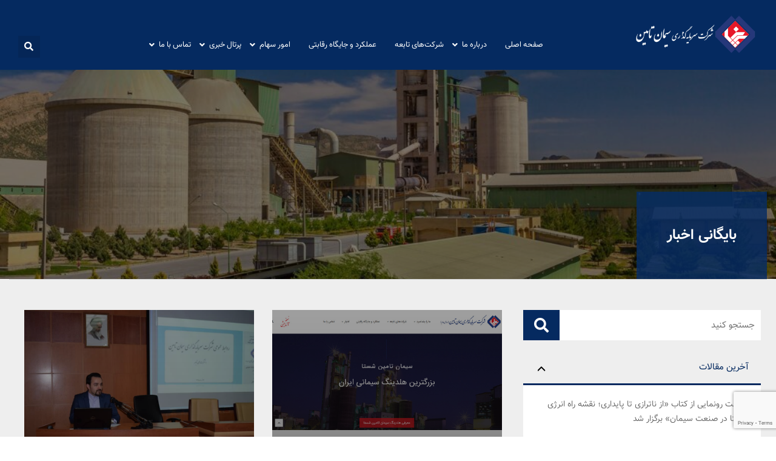

--- FILE ---
content_type: text/html; charset=UTF-8
request_url: https://tamin-cement.com/tag/%D8%B1%D9%88%D8%A7%D8%A8%D8%B7-%D8%B9%D9%85%D9%88%D9%85%DB%8C/
body_size: 14743
content:
<!doctype html>
<html>
<head>

    <meta charset="utf-8">
    <meta name="viewport" content="width=device-width, initial-scale=1.0">
    <title>روابط عمومی - شرکت سرمایه گذاری سیمان تامین</title>
<style>
    :root {
        --s-primary-color : #052a60;
        --s-secondary-color : #CF372D;
        --pre-bac : #052a60;
        --button-bac : #052a60;
        --border-radius-site : 0px;
    }
</style>
    
		<!-- All in One SEO 4.9.0 - aioseo.com -->
	<meta name="robots" content="max-image-preview:large" />
	<link rel="canonical" href="https://tamin-cement.com/tag/%d8%b1%d9%88%d8%a7%d8%a8%d8%b7-%d8%b9%d9%85%d9%88%d9%85%db%8c/" />
	<meta name="generator" content="All in One SEO (AIOSEO) 4.9.0" />
		<script type="application/ld+json" class="aioseo-schema">
			{"@context":"https:\/\/schema.org","@graph":[{"@type":"BreadcrumbList","@id":"https:\/\/tamin-cement.com\/tag\/%D8%B1%D9%88%D8%A7%D8%A8%D8%B7-%D8%B9%D9%85%D9%88%D9%85%DB%8C\/#breadcrumblist","itemListElement":[{"@type":"ListItem","@id":"https:\/\/tamin-cement.com#listItem","position":1,"name":"\u062e\u0627\u0646\u0647","item":"https:\/\/tamin-cement.com","nextItem":{"@type":"ListItem","@id":"https:\/\/tamin-cement.com\/tag\/%d8%b1%d9%88%d8%a7%d8%a8%d8%b7-%d8%b9%d9%85%d9%88%d9%85%db%8c\/#listItem","name":"\u0631\u0648\u0627\u0628\u0637 \u0639\u0645\u0648\u0645\u06cc"}},{"@type":"ListItem","@id":"https:\/\/tamin-cement.com\/tag\/%d8%b1%d9%88%d8%a7%d8%a8%d8%b7-%d8%b9%d9%85%d9%88%d9%85%db%8c\/#listItem","position":2,"name":"\u0631\u0648\u0627\u0628\u0637 \u0639\u0645\u0648\u0645\u06cc","previousItem":{"@type":"ListItem","@id":"https:\/\/tamin-cement.com#listItem","name":"\u062e\u0627\u0646\u0647"}}]},{"@type":"CollectionPage","@id":"https:\/\/tamin-cement.com\/tag\/%D8%B1%D9%88%D8%A7%D8%A8%D8%B7-%D8%B9%D9%85%D9%88%D9%85%DB%8C\/#collectionpage","url":"https:\/\/tamin-cement.com\/tag\/%D8%B1%D9%88%D8%A7%D8%A8%D8%B7-%D8%B9%D9%85%D9%88%D9%85%DB%8C\/","name":"\u0631\u0648\u0627\u0628\u0637 \u0639\u0645\u0648\u0645\u06cc - \u0634\u0631\u06a9\u062a \u0633\u0631\u0645\u0627\u06cc\u0647 \u06af\u0630\u0627\u0631\u06cc \u0633\u06cc\u0645\u0627\u0646 \u062a\u0627\u0645\u06cc\u0646","inLanguage":"fa-IR","isPartOf":{"@id":"https:\/\/tamin-cement.com\/#website"},"breadcrumb":{"@id":"https:\/\/tamin-cement.com\/tag\/%D8%B1%D9%88%D8%A7%D8%A8%D8%B7-%D8%B9%D9%85%D9%88%D9%85%DB%8C\/#breadcrumblist"}},{"@type":"Organization","@id":"https:\/\/tamin-cement.com\/#organization","name":"\u0634\u0631\u06a9\u062a \u0633\u0631\u0645\u0627\u06cc\u0647 \u06af\u0630\u0627\u0631\u06cc \u0633\u06cc\u0645\u0627\u0646 \u062a\u0627\u0645\u06cc\u0646","description":"\u0647\u0644\u062f\u06cc\u0646\u06af \u0633\u06cc\u0645\u0627\u0646\u06cc \u0634\u0631\u06a9\u062a \u0633\u0631\u0645\u0627\u06cc\u0647 \u06af\u0630\u0627\u0631\u06cc \u062a\u0627\u0645\u06cc\u0646 \u0627\u062d\u062a\u0645\u0627\u0639\u06cc","url":"https:\/\/tamin-cement.com\/","telephone":"+982141002200","sameAs":["https:\/\/instagram.com\/simantamin"]},{"@type":"WebSite","@id":"https:\/\/tamin-cement.com\/#website","url":"https:\/\/tamin-cement.com\/","name":"\u0634\u0631\u06a9\u062a \u0633\u0631\u0645\u0627\u06cc\u0647 \u06af\u0630\u0627\u0631\u06cc \u0633\u06cc\u0645\u0627\u0646 \u062a\u0627\u0645\u06cc\u0646","description":"\u0647\u0644\u062f\u06cc\u0646\u06af \u0633\u06cc\u0645\u0627\u0646\u06cc \u0634\u0631\u06a9\u062a \u0633\u0631\u0645\u0627\u06cc\u0647 \u06af\u0630\u0627\u0631\u06cc \u062a\u0627\u0645\u06cc\u0646 \u0627\u062d\u062a\u0645\u0627\u0639\u06cc","inLanguage":"fa-IR","publisher":{"@id":"https:\/\/tamin-cement.com\/#organization"}}]}
		</script>
		<!-- All in One SEO -->

<link rel='dns-prefetch' href='//tamincement.753768.ir.cdn.ir' />
<link href='https://tamincement.753768.ir.cdn.ir' rel='preconnect' />
<link rel="alternate" type="application/rss+xml" title="شرکت سرمایه گذاری سیمان تامین &raquo; روابط عمومی خوراک برچسب" href="https://tamin-cement.com/tag/%d8%b1%d9%88%d8%a7%d8%a8%d8%b7-%d8%b9%d9%85%d9%88%d9%85%db%8c/feed/" />
<script type="text/javascript">
/* <![CDATA[ */
window._wpemojiSettings = {"baseUrl":"https:\/\/s.w.org\/images\/core\/emoji\/15.0.3\/72x72\/","ext":".png","svgUrl":"https:\/\/s.w.org\/images\/core\/emoji\/15.0.3\/svg\/","svgExt":".svg","source":{"concatemoji":"https:\/\/tamin-cement.com\/wp-includes\/js\/wp-emoji-release.min.js?ver=fc7c9e17293a637648a23008a72b2551"}};
/*! This file is auto-generated */
!function(i,n){var o,s,e;function c(e){try{var t={supportTests:e,timestamp:(new Date).valueOf()};sessionStorage.setItem(o,JSON.stringify(t))}catch(e){}}function p(e,t,n){e.clearRect(0,0,e.canvas.width,e.canvas.height),e.fillText(t,0,0);var t=new Uint32Array(e.getImageData(0,0,e.canvas.width,e.canvas.height).data),r=(e.clearRect(0,0,e.canvas.width,e.canvas.height),e.fillText(n,0,0),new Uint32Array(e.getImageData(0,0,e.canvas.width,e.canvas.height).data));return t.every(function(e,t){return e===r[t]})}function u(e,t,n){switch(t){case"flag":return n(e,"\ud83c\udff3\ufe0f\u200d\u26a7\ufe0f","\ud83c\udff3\ufe0f\u200b\u26a7\ufe0f")?!1:!n(e,"\ud83c\uddfa\ud83c\uddf3","\ud83c\uddfa\u200b\ud83c\uddf3")&&!n(e,"\ud83c\udff4\udb40\udc67\udb40\udc62\udb40\udc65\udb40\udc6e\udb40\udc67\udb40\udc7f","\ud83c\udff4\u200b\udb40\udc67\u200b\udb40\udc62\u200b\udb40\udc65\u200b\udb40\udc6e\u200b\udb40\udc67\u200b\udb40\udc7f");case"emoji":return!n(e,"\ud83d\udc26\u200d\u2b1b","\ud83d\udc26\u200b\u2b1b")}return!1}function f(e,t,n){var r="undefined"!=typeof WorkerGlobalScope&&self instanceof WorkerGlobalScope?new OffscreenCanvas(300,150):i.createElement("canvas"),a=r.getContext("2d",{willReadFrequently:!0}),o=(a.textBaseline="top",a.font="600 32px Arial",{});return e.forEach(function(e){o[e]=t(a,e,n)}),o}function t(e){var t=i.createElement("script");t.src=e,t.defer=!0,i.head.appendChild(t)}"undefined"!=typeof Promise&&(o="wpEmojiSettingsSupports",s=["flag","emoji"],n.supports={everything:!0,everythingExceptFlag:!0},e=new Promise(function(e){i.addEventListener("DOMContentLoaded",e,{once:!0})}),new Promise(function(t){var n=function(){try{var e=JSON.parse(sessionStorage.getItem(o));if("object"==typeof e&&"number"==typeof e.timestamp&&(new Date).valueOf()<e.timestamp+604800&&"object"==typeof e.supportTests)return e.supportTests}catch(e){}return null}();if(!n){if("undefined"!=typeof Worker&&"undefined"!=typeof OffscreenCanvas&&"undefined"!=typeof URL&&URL.createObjectURL&&"undefined"!=typeof Blob)try{var e="postMessage("+f.toString()+"("+[JSON.stringify(s),u.toString(),p.toString()].join(",")+"));",r=new Blob([e],{type:"text/javascript"}),a=new Worker(URL.createObjectURL(r),{name:"wpTestEmojiSupports"});return void(a.onmessage=function(e){c(n=e.data),a.terminate(),t(n)})}catch(e){}c(n=f(s,u,p))}t(n)}).then(function(e){for(var t in e)n.supports[t]=e[t],n.supports.everything=n.supports.everything&&n.supports[t],"flag"!==t&&(n.supports.everythingExceptFlag=n.supports.everythingExceptFlag&&n.supports[t]);n.supports.everythingExceptFlag=n.supports.everythingExceptFlag&&!n.supports.flag,n.DOMReady=!1,n.readyCallback=function(){n.DOMReady=!0}}).then(function(){return e}).then(function(){var e;n.supports.everything||(n.readyCallback(),(e=n.source||{}).concatemoji?t(e.concatemoji):e.wpemoji&&e.twemoji&&(t(e.twemoji),t(e.wpemoji)))}))}((window,document),window._wpemojiSettings);
/* ]]> */
</script>
<style id='wp-emoji-styles-inline-css' type='text/css'>

	img.wp-smiley, img.emoji {
		display: inline !important;
		border: none !important;
		box-shadow: none !important;
		height: 1em !important;
		width: 1em !important;
		margin: 0 0.07em !important;
		vertical-align: -0.1em !important;
		background: none !important;
		padding: 0 !important;
	}
</style>
<link rel='stylesheet' id='wp-block-library-rtl-css' href='https://tamin-cement.com/wp-includes/css/dist/block-library/style-rtl.min.css?ver=fc7c9e17293a637648a23008a72b2551' type='text/css' media='all' />
<link rel='stylesheet' id='aioseo/css/src/vue/standalone/blocks/table-of-contents/global.scss-css' href='https://tamin-cement.com/wp-content/plugins/all-in-one-seo-pack/dist/Lite/assets/css/table-of-contents/global.e90f6d47.css?ver=4.9.0' type='text/css' media='all' />
<style id='wpsh-blocks-aparat-style-inline-css' type='text/css'>
.h_iframe-aparat_embed_frame{position:relative}.h_iframe-aparat_embed_frame .ratio{display:block;width:100%;height:auto}.h_iframe-aparat_embed_frame iframe{position:absolute;top:0;left:0;width:100%;height:100%}.wpsh-blocks_aparat{width:100%;clear:both;overflow:auto;display:block;position:relative;padding:30px 0}.wpsh-blocks_aparat_align_center .h_iframe-aparat_embed_frame{margin:0 auto}.wpsh-blocks_aparat_align_left .h_iframe-aparat_embed_frame{margin-right:30%}.wpsh-blocks_aparat_size_small .h_iframe-aparat_embed_frame{max-width:420px}.wpsh-blocks_aparat_size_big .h_iframe-aparat_embed_frame{max-width:720px}

</style>
<style id='wpsh-blocks-justify-style-inline-css' type='text/css'>
.wp-block-wpsh-blocks-justify,.wpsh-blocks_justify{text-align:justify !important}.wpsh-blocks_justify_ltr{direction:ltr !important}.wpsh-blocks_justify_rtl{direction:rtl !important}

</style>
<style id='wpsh-blocks-shamsi-style-inline-css' type='text/css'>
.wpsh-blocks_shamsi_align_center{text-align:center !important}.wpsh-blocks_shamsi_align_right{text-align:right !important}.wpsh-blocks_shamsi_align_left{text-align:left !important}

</style>
<style id='classic-theme-styles-inline-css' type='text/css'>
/*! This file is auto-generated */
.wp-block-button__link{color:#fff;background-color:#32373c;border-radius:9999px;box-shadow:none;text-decoration:none;padding:calc(.667em + 2px) calc(1.333em + 2px);font-size:1.125em}.wp-block-file__button{background:#32373c;color:#fff;text-decoration:none}
</style>
<style id='global-styles-inline-css' type='text/css'>
:root{--wp--preset--aspect-ratio--square: 1;--wp--preset--aspect-ratio--4-3: 4/3;--wp--preset--aspect-ratio--3-4: 3/4;--wp--preset--aspect-ratio--3-2: 3/2;--wp--preset--aspect-ratio--2-3: 2/3;--wp--preset--aspect-ratio--16-9: 16/9;--wp--preset--aspect-ratio--9-16: 9/16;--wp--preset--color--black: #000000;--wp--preset--color--cyan-bluish-gray: #abb8c3;--wp--preset--color--white: #ffffff;--wp--preset--color--pale-pink: #f78da7;--wp--preset--color--vivid-red: #cf2e2e;--wp--preset--color--luminous-vivid-orange: #ff6900;--wp--preset--color--luminous-vivid-amber: #fcb900;--wp--preset--color--light-green-cyan: #7bdcb5;--wp--preset--color--vivid-green-cyan: #00d084;--wp--preset--color--pale-cyan-blue: #8ed1fc;--wp--preset--color--vivid-cyan-blue: #0693e3;--wp--preset--color--vivid-purple: #9b51e0;--wp--preset--gradient--vivid-cyan-blue-to-vivid-purple: linear-gradient(135deg,rgba(6,147,227,1) 0%,rgb(155,81,224) 100%);--wp--preset--gradient--light-green-cyan-to-vivid-green-cyan: linear-gradient(135deg,rgb(122,220,180) 0%,rgb(0,208,130) 100%);--wp--preset--gradient--luminous-vivid-amber-to-luminous-vivid-orange: linear-gradient(135deg,rgba(252,185,0,1) 0%,rgba(255,105,0,1) 100%);--wp--preset--gradient--luminous-vivid-orange-to-vivid-red: linear-gradient(135deg,rgba(255,105,0,1) 0%,rgb(207,46,46) 100%);--wp--preset--gradient--very-light-gray-to-cyan-bluish-gray: linear-gradient(135deg,rgb(238,238,238) 0%,rgb(169,184,195) 100%);--wp--preset--gradient--cool-to-warm-spectrum: linear-gradient(135deg,rgb(74,234,220) 0%,rgb(151,120,209) 20%,rgb(207,42,186) 40%,rgb(238,44,130) 60%,rgb(251,105,98) 80%,rgb(254,248,76) 100%);--wp--preset--gradient--blush-light-purple: linear-gradient(135deg,rgb(255,206,236) 0%,rgb(152,150,240) 100%);--wp--preset--gradient--blush-bordeaux: linear-gradient(135deg,rgb(254,205,165) 0%,rgb(254,45,45) 50%,rgb(107,0,62) 100%);--wp--preset--gradient--luminous-dusk: linear-gradient(135deg,rgb(255,203,112) 0%,rgb(199,81,192) 50%,rgb(65,88,208) 100%);--wp--preset--gradient--pale-ocean: linear-gradient(135deg,rgb(255,245,203) 0%,rgb(182,227,212) 50%,rgb(51,167,181) 100%);--wp--preset--gradient--electric-grass: linear-gradient(135deg,rgb(202,248,128) 0%,rgb(113,206,126) 100%);--wp--preset--gradient--midnight: linear-gradient(135deg,rgb(2,3,129) 0%,rgb(40,116,252) 100%);--wp--preset--font-size--small: 13px;--wp--preset--font-size--medium: 20px;--wp--preset--font-size--large: 36px;--wp--preset--font-size--x-large: 42px;--wp--preset--spacing--20: 0.44rem;--wp--preset--spacing--30: 0.67rem;--wp--preset--spacing--40: 1rem;--wp--preset--spacing--50: 1.5rem;--wp--preset--spacing--60: 2.25rem;--wp--preset--spacing--70: 3.38rem;--wp--preset--spacing--80: 5.06rem;--wp--preset--shadow--natural: 6px 6px 9px rgba(0, 0, 0, 0.2);--wp--preset--shadow--deep: 12px 12px 50px rgba(0, 0, 0, 0.4);--wp--preset--shadow--sharp: 6px 6px 0px rgba(0, 0, 0, 0.2);--wp--preset--shadow--outlined: 6px 6px 0px -3px rgba(255, 255, 255, 1), 6px 6px rgba(0, 0, 0, 1);--wp--preset--shadow--crisp: 6px 6px 0px rgba(0, 0, 0, 1);}:where(.is-layout-flex){gap: 0.5em;}:where(.is-layout-grid){gap: 0.5em;}body .is-layout-flex{display: flex;}.is-layout-flex{flex-wrap: wrap;align-items: center;}.is-layout-flex > :is(*, div){margin: 0;}body .is-layout-grid{display: grid;}.is-layout-grid > :is(*, div){margin: 0;}:where(.wp-block-columns.is-layout-flex){gap: 2em;}:where(.wp-block-columns.is-layout-grid){gap: 2em;}:where(.wp-block-post-template.is-layout-flex){gap: 1.25em;}:where(.wp-block-post-template.is-layout-grid){gap: 1.25em;}.has-black-color{color: var(--wp--preset--color--black) !important;}.has-cyan-bluish-gray-color{color: var(--wp--preset--color--cyan-bluish-gray) !important;}.has-white-color{color: var(--wp--preset--color--white) !important;}.has-pale-pink-color{color: var(--wp--preset--color--pale-pink) !important;}.has-vivid-red-color{color: var(--wp--preset--color--vivid-red) !important;}.has-luminous-vivid-orange-color{color: var(--wp--preset--color--luminous-vivid-orange) !important;}.has-luminous-vivid-amber-color{color: var(--wp--preset--color--luminous-vivid-amber) !important;}.has-light-green-cyan-color{color: var(--wp--preset--color--light-green-cyan) !important;}.has-vivid-green-cyan-color{color: var(--wp--preset--color--vivid-green-cyan) !important;}.has-pale-cyan-blue-color{color: var(--wp--preset--color--pale-cyan-blue) !important;}.has-vivid-cyan-blue-color{color: var(--wp--preset--color--vivid-cyan-blue) !important;}.has-vivid-purple-color{color: var(--wp--preset--color--vivid-purple) !important;}.has-black-background-color{background-color: var(--wp--preset--color--black) !important;}.has-cyan-bluish-gray-background-color{background-color: var(--wp--preset--color--cyan-bluish-gray) !important;}.has-white-background-color{background-color: var(--wp--preset--color--white) !important;}.has-pale-pink-background-color{background-color: var(--wp--preset--color--pale-pink) !important;}.has-vivid-red-background-color{background-color: var(--wp--preset--color--vivid-red) !important;}.has-luminous-vivid-orange-background-color{background-color: var(--wp--preset--color--luminous-vivid-orange) !important;}.has-luminous-vivid-amber-background-color{background-color: var(--wp--preset--color--luminous-vivid-amber) !important;}.has-light-green-cyan-background-color{background-color: var(--wp--preset--color--light-green-cyan) !important;}.has-vivid-green-cyan-background-color{background-color: var(--wp--preset--color--vivid-green-cyan) !important;}.has-pale-cyan-blue-background-color{background-color: var(--wp--preset--color--pale-cyan-blue) !important;}.has-vivid-cyan-blue-background-color{background-color: var(--wp--preset--color--vivid-cyan-blue) !important;}.has-vivid-purple-background-color{background-color: var(--wp--preset--color--vivid-purple) !important;}.has-black-border-color{border-color: var(--wp--preset--color--black) !important;}.has-cyan-bluish-gray-border-color{border-color: var(--wp--preset--color--cyan-bluish-gray) !important;}.has-white-border-color{border-color: var(--wp--preset--color--white) !important;}.has-pale-pink-border-color{border-color: var(--wp--preset--color--pale-pink) !important;}.has-vivid-red-border-color{border-color: var(--wp--preset--color--vivid-red) !important;}.has-luminous-vivid-orange-border-color{border-color: var(--wp--preset--color--luminous-vivid-orange) !important;}.has-luminous-vivid-amber-border-color{border-color: var(--wp--preset--color--luminous-vivid-amber) !important;}.has-light-green-cyan-border-color{border-color: var(--wp--preset--color--light-green-cyan) !important;}.has-vivid-green-cyan-border-color{border-color: var(--wp--preset--color--vivid-green-cyan) !important;}.has-pale-cyan-blue-border-color{border-color: var(--wp--preset--color--pale-cyan-blue) !important;}.has-vivid-cyan-blue-border-color{border-color: var(--wp--preset--color--vivid-cyan-blue) !important;}.has-vivid-purple-border-color{border-color: var(--wp--preset--color--vivid-purple) !important;}.has-vivid-cyan-blue-to-vivid-purple-gradient-background{background: var(--wp--preset--gradient--vivid-cyan-blue-to-vivid-purple) !important;}.has-light-green-cyan-to-vivid-green-cyan-gradient-background{background: var(--wp--preset--gradient--light-green-cyan-to-vivid-green-cyan) !important;}.has-luminous-vivid-amber-to-luminous-vivid-orange-gradient-background{background: var(--wp--preset--gradient--luminous-vivid-amber-to-luminous-vivid-orange) !important;}.has-luminous-vivid-orange-to-vivid-red-gradient-background{background: var(--wp--preset--gradient--luminous-vivid-orange-to-vivid-red) !important;}.has-very-light-gray-to-cyan-bluish-gray-gradient-background{background: var(--wp--preset--gradient--very-light-gray-to-cyan-bluish-gray) !important;}.has-cool-to-warm-spectrum-gradient-background{background: var(--wp--preset--gradient--cool-to-warm-spectrum) !important;}.has-blush-light-purple-gradient-background{background: var(--wp--preset--gradient--blush-light-purple) !important;}.has-blush-bordeaux-gradient-background{background: var(--wp--preset--gradient--blush-bordeaux) !important;}.has-luminous-dusk-gradient-background{background: var(--wp--preset--gradient--luminous-dusk) !important;}.has-pale-ocean-gradient-background{background: var(--wp--preset--gradient--pale-ocean) !important;}.has-electric-grass-gradient-background{background: var(--wp--preset--gradient--electric-grass) !important;}.has-midnight-gradient-background{background: var(--wp--preset--gradient--midnight) !important;}.has-small-font-size{font-size: var(--wp--preset--font-size--small) !important;}.has-medium-font-size{font-size: var(--wp--preset--font-size--medium) !important;}.has-large-font-size{font-size: var(--wp--preset--font-size--large) !important;}.has-x-large-font-size{font-size: var(--wp--preset--font-size--x-large) !important;}
:where(.wp-block-post-template.is-layout-flex){gap: 1.25em;}:where(.wp-block-post-template.is-layout-grid){gap: 1.25em;}
:where(.wp-block-columns.is-layout-flex){gap: 2em;}:where(.wp-block-columns.is-layout-grid){gap: 2em;}
:root :where(.wp-block-pullquote){font-size: 1.5em;line-height: 1.6;}
</style>
<link rel='stylesheet' id='fvp-frontend-css' href='https://tamin-cement.com/wp-content/plugins/featured-video-plus/styles/frontend.css?ver=2.3.3' type='text/css' media='all' />
<link rel='stylesheet' id='themsah-style-css' href='https://tamin-cement.com/wp-content/plugins/themsah/assets/css/style.css?ver=fc7c9e17293a637648a23008a72b2551' type='text/css' media='all' />
<link rel='stylesheet' id='slick-css' href='https://tamin-cement.com/wp-content/themes/Oil/css/slick.css?ver=fc7c9e17293a637648a23008a72b2551' type='text/css' media='all' />
<link rel='stylesheet' id='slick-theme-css' href='https://tamin-cement.com/wp-content/themes/Oil/css/slick-theme.css?ver=fc7c9e17293a637648a23008a72b2551' type='text/css' media='all' />
<link rel='stylesheet' id='bootstrap-css' href='https://tamin-cement.com/wp-content/themes/Oil/css/bootstrap.min.rtl.css?ver=fc7c9e17293a637648a23008a72b2551' type='text/css' media='all' />
<link rel='stylesheet' id='main-style-css' href='https://tamin-cement.com/wp-content/themes/Oil/css/style.css?ver=fc7c9e17293a637648a23008a72b2551' type='text/css' media='all' />
<link rel='stylesheet' id='responsive-style-css' href='https://tamin-cement.com/wp-content/themes/Oil/css/responsive.css?ver=fc7c9e17293a637648a23008a72b2551' type='text/css' media='all' />
<link rel='stylesheet' id='bsf-Defaults-css' href='https://tamin-cement.com/wp-content/uploads/smile_fonts/Defaults/Defaults.css?ver=fc7c9e17293a637648a23008a72b2551' type='text/css' media='all' />
<link rel='stylesheet' id='wpsh-style-css' href='https://tamin-cement.com/wp-content/plugins/wp-shamsi/assets/css/wpsh_custom.css?ver=4.3.3' type='text/css' media='all' />
<script type="text/javascript" src="https://tamin-cement.com/wp-includes/js/jquery/jquery.min.js?ver=3.7.1" id="jquery-core-js"></script>
<script type="text/javascript" src="https://tamin-cement.com/wp-includes/js/jquery/jquery-migrate.min.js?ver=3.4.1" id="jquery-migrate-js"></script>
<script type="text/javascript" src="https://tamin-cement.com/wp-content/plugins/featured-video-plus/js/jquery.fitvids.min.js?ver=master-2015-08" id="jquery.fitvids-js"></script>
<script type="text/javascript" id="fvp-frontend-js-extra">
/* <![CDATA[ */
var fvpdata = {"ajaxurl":"https:\/\/tamin-cement.com\/wp-admin\/admin-ajax.php","nonce":"4238830083","fitvids":"1","dynamic":"","overlay":"","opacity":"0.75","color":"b","width":"640"};
/* ]]> */
</script>
<script type="text/javascript" src="https://tamin-cement.com/wp-content/plugins/featured-video-plus/js/frontend.min.js?ver=2.3.3" id="fvp-frontend-js"></script>
<script type="text/javascript" src="https://tamin-cement.com/wp-content/plugins/themsah/assets/js/jquery-min.js?ver=fc7c9e17293a637648a23008a72b2551" id="jquery-min5-js"></script>
<script type="text/javascript" src="https://tamin-cement.com/wp-content/plugins/themsah/assets/js/main.js?ver=fc7c9e17293a637648a23008a72b2551" id="main-js"></script>
<script type="text/javascript" src="https://tamin-cement.com/wp-content/themes/Oil/js/jquery.min.js?ver=fc7c9e17293a637648a23008a72b2551" id="jquery-min-js"></script>
<script type="text/javascript" src="https://tamin-cement.com/wp-content/themes/Oil/js/slick.min.js?ver=fc7c9e17293a637648a23008a72b2551" id="slickjs-js"></script>
<script type="text/javascript" src="https://tamin-cement.com/wp-content/themes/Oil/js/swiper-bundle.js?ver=fc7c9e17293a637648a23008a72b2551" id="jquery-m3in-js"></script>
<script type="text/javascript" src="https://tamin-cement.com/wp-content/themes/Oil/js/bootstrap.min.js?ver=fc7c9e17293a637648a23008a72b2551" id="bootstrap-min-js"></script>
<script type="text/javascript" src="https://tamin-cement.com/wp-content/themes/Oil/js/main.js?ver=fc7c9e17293a637648a23008a72b2551" id="main-js-js"></script>
<script></script><link rel="https://api.w.org/" href="https://tamin-cement.com/wp-json/" /><link rel="alternate" title="JSON" type="application/json" href="https://tamin-cement.com/wp-json/wp/v2/tags/208" /><link rel="EditURI" type="application/rsd+xml" title="RSD" href="https://tamin-cement.com/xmlrpc.php?rsd" />

<meta name="generator" content="Powered by WPBakery Page Builder - drag and drop page builder for WordPress."/>
<link rel="icon" href="https://tamincement.753768.ir.cdn.ir/wp-content/uploads/2021/08/favicon.png" sizes="32x32" />
<link rel="icon" href="https://tamincement.753768.ir.cdn.ir/wp-content/uploads/2021/08/favicon.png" sizes="192x192" />
<link rel="apple-touch-icon" href="https://tamincement.753768.ir.cdn.ir/wp-content/uploads/2021/08/favicon.png" />
<meta name="msapplication-TileImage" content="https://tamincement.753768.ir.cdn.ir/wp-content/uploads/2021/08/favicon.png" />
		<style type="text/css" id="wp-custom-css">
			.rutitr, .post-content div {
  line-height: 2;
}		</style>
		<noscript><style> .wpb_animate_when_almost_visible { opacity: 1; }</style></noscript></head>
<body data-rsssl=1 class="rtl archive tag tag-208 woocommerce wpb-js-composer js-comp-ver-7.6 vc_responsive elementor-default elementor-kit-5">

        <div data-rocket-location-hash="23d5d571c5d6883cff68ca39916eee47" class="pre">
            <div data-rocket-location-hash="3a404d422217c82506e164e4a59d155f" class="load-wrapp">
                <div data-rocket-location-hash="cb81d59061bbe51d98acaf1acced38fd" class="precontainer">
                    <div class="dash uno"></div>
                    <div class="dash dos"></div>
                    <div class="dash tres"></div>
                    <div class="dash cuatro"></div>
                </div>
            </div>
        </div>
        
		<div data-rocket-location-hash="90ae2c5799de22c3ecec9924c23fa38a" data-elementor-type="section" data-elementor-id="298" class="elementor elementor-298" data-elementor-settings="[]">
							<div data-rocket-location-hash="98e21ca011749d7f9e429a8e0681b8cb" class="elementor-section-wrap">
							<section data-rocket-location-hash="18a9d0925c03f6c65374c51086e711c6" class="elementor-section elementor-top-section elementor-element elementor-element-35815c47 elementor-section-boxed elementor-section-height-default elementor-section-height-default" data-id="35815c47" data-element_type="section">
						<div class="elementor-container elementor-column-gap-default">
					<div class="elementor-column elementor-col-100 elementor-top-column elementor-element elementor-element-6d600557" data-id="6d600557" data-element_type="column">
			<div class="elementor-widget-wrap elementor-element-populated">
								<div class="elementor-element elementor-element-4ab06c1d elementor-widget elementor-widget-HEADER" data-id="4ab06c1d" data-element_type="widget" data-widget_type="HEADER.default">
				<div class="elementor-widget-container">
			        <meta name="theme-color" content="#052a60"/>

        <header class="header-on-first">
            <div class="container">
                <div class="header-box">
				
                    					                                                        <a href="https://tamin-cement.com" class="logo-area">
                                    <img class="logooncee" src="https://tamincement.753768.ir.cdn.ir/wp-content/uploads/2021/08/logo-type5.png">                                </a>
                                                                                <div class="header-menu d-lg-none">
                        <div class="menu-icon-mobile">
                            <button id="mobile-menu-icon" class="mobile-menu-icon menu-btn mobile-menu-btn"
                                    type="button">
                                <span></span>
                                <span></span>
                                <span></span>
                                <span></span>
                                <span></span>
                                <span></span>
                            </button>
                        </div>
                        <div class="mobile-menu">
                            <div class="top-of-mobile-menu">

                            </div>
                            <div class="menu-mobile">
                                <ul id="menu-%d9%85%d9%86%d9%88%db%8c-%d9%85%d9%88%d9%82%d8%aa" class="themsah-nav-menu"><li id="menu-item-5724" class="menu-item menu-item-type-post_type menu-item-object-page menu-item-home menu-item-5724"><a href="https://tamin-cement.com/">صفحه اصلی</a></li>
<li id="menu-item-6252" class="menu-item menu-item-type-custom menu-item-object-custom menu-item-has-children menu-item-6252"><a href="#">درباره ما</a>
<ul class="sub-menu">
	<li id="menu-item-6250" class="menu-item menu-item-type-post_type menu-item-object-page menu-item-6250"><a href="https://tamin-cement.com/%d9%85%d8%b9%d8%b1%d9%81%db%8c-%d9%88-%d8%aa%d8%a7%d8%b1%db%8c%d8%ae%da%86%d9%87/">معرفی و تاریخچه</a></li>
	<li id="menu-item-6227" class="menu-item menu-item-type-post_type menu-item-object-page menu-item-6227"><a href="https://tamin-cement.com/%da%86%d8%b4%d9%85-%d8%a7%d9%86%d8%af%d8%a7%d8%b2-%d8%b1%d8%a7%d9%87%d8%a8%d8%b1%d8%af-%d8%a8%d8%b1%d9%86%d8%a7%d9%85%d9%87%d9%87%d8%a7/">چشم انداز، ماموریت و راهبردها</a></li>
	<li id="menu-item-7870" class="menu-item menu-item-type-post_type menu-item-object-page menu-item-7870"><a href="https://tamin-cement.com/%d9%85%d8%af%db%8c%d8%b1%d8%a7%d9%86-%d8%b3%db%8c%d9%85%d8%a7%d9%86-%d8%aa%d8%a7%d9%85%db%8c%d9%86/">مدیران سیمان تامین</a></li>
	<li id="menu-item-6237" class="menu-item menu-item-type-post_type menu-item-object-page menu-item-6237"><a href="https://tamin-cement.com/%da%86%d8%a7%d8%b1%d8%aa-%d8%b3%d8%a7%d8%b2%d9%85%d8%a7%d9%86%db%8c/">چارت سازمانی</a></li>
	<li id="menu-item-6542" class="menu-item menu-item-type-post_type menu-item-object-page menu-item-6542"><a href="https://tamin-cement.com/%d9%85%d8%b3%d8%a6%d9%88%d9%84%db%8c%d8%aa%d9%87%d8%a7%db%8c-%d8%a7%d8%ac%d8%aa%d9%85%d8%a7%d8%b9%db%8c/">مسئولیت‌های اجتماعی و افتخارات</a></li>
</ul>
</li>
<li id="menu-item-5963" class="menu-item menu-item-type-post_type menu-item-object-page menu-item-5963"><a href="https://tamin-cement.com/%d8%b4%d8%b1%da%a9%d8%aa%d9%87%d8%a7%db%8c-%d8%aa%d8%a7%d8%a8%d8%b9%d9%87/">شرکت‌های تابعه</a></li>
<li id="menu-item-6159" class="menu-item menu-item-type-post_type menu-item-object-page menu-item-6159"><a href="https://tamin-cement.com/%d8%b9%d9%85%d9%84%da%a9%d8%b1%d8%af/">عملکرد و جایگاه رقابتی</a></li>
<li id="menu-item-5728" class="menu-item menu-item-type-custom menu-item-object-custom menu-item-has-children menu-item-5728"><a href="#">امور سهام</a>
<ul class="sub-menu">
	<li id="menu-item-6102" class="menu-item menu-item-type-post_type menu-item-object-page menu-item-6102"><a href="https://tamin-cement.com/%d8%aa%d9%85%d8%a7%d8%b3-%d8%a8%d8%a7-%d8%a7%d9%85%d9%88%d8%b1-%d8%b3%d9%87%d8%a7%d9%85/">تماس با امور سهام</a></li>
	<li id="menu-item-5729" class="menu-item menu-item-type-custom menu-item-object-custom menu-item-5729"><a href="http://saham.tamin-cement.com/">پرتال سهامداران</a></li>
</ul>
</li>
<li id="menu-item-6083" class="menu-item menu-item-type-post_type menu-item-object-page menu-item-has-children menu-item-6083"><a href="https://tamin-cement.com/news/">پرتال خبری</a>
<ul class="sub-menu">
	<li id="menu-item-6299" class="menu-item menu-item-type-post_type menu-item-object-page menu-item-6299"><a href="https://tamin-cement.com/news/">بایگانی اخبار</a></li>
	<li id="menu-item-6587" class="menu-item menu-item-type-taxonomy menu-item-object-category menu-item-6587"><a href="https://tamin-cement.com/category/%d8%a7%d8%ae%d8%a8%d8%a7%d8%b1-%d8%b4%d8%b1%da%a9%d8%aa%d9%87%d8%a7/">بایگانی اخبار شرکت‌ها</a></li>
	<li id="menu-item-6588" class="menu-item menu-item-type-taxonomy menu-item-object-category menu-item-6588"><a href="https://tamin-cement.com/category/%d8%a7%d8%ae%d8%a8%d8%a7%d8%b1-%d9%87%d9%84%d8%af%db%8c%d9%86%da%af/">بایگانی اخبار هلدینگ</a></li>
</ul>
</li>
<li id="menu-item-6093" class="menu-item menu-item-type-post_type menu-item-object-page menu-item-has-children menu-item-6093"><a href="https://tamin-cement.com/%d8%aa%d9%85%d8%a7%d8%b3-%d8%a8%d8%a7-%d9%85%d8%a7/">تماس با ما</a>
<ul class="sub-menu">
	<li id="menu-item-7963" class="menu-item menu-item-type-post_type menu-item-object-page menu-item-7963"><a href="https://tamin-cement.com/%d8%ab%d8%a8%d8%aa-%d8%b4%da%a9%d8%a7%db%8c%d8%a7%d8%aa/">ثبت شکایات</a></li>
</ul>
</li>
</ul>                            </div>
                        </div>

                        <div class="mobile-menu-back">

                        </div>
                    </div>

                    <div class="header-menu d-none d-lg-flex">
                        <nav>
                            <ul id="menu-%d9%85%d9%86%d9%88%db%8c-%d9%85%d9%88%d9%82%d8%aa-1" class="themsah-nav-menu"><li class="menu-item menu-item-type-post_type menu-item-object-page menu-item-home menu-item-5724"><a href="https://tamin-cement.com/">صفحه اصلی</a></li>
<li class="menu-item menu-item-type-custom menu-item-object-custom menu-item-has-children menu-item-6252"><a href="#">درباره ما</a>
<ul class="sub-menu">
	<li class="menu-item menu-item-type-post_type menu-item-object-page menu-item-6250"><a href="https://tamin-cement.com/%d9%85%d8%b9%d8%b1%d9%81%db%8c-%d9%88-%d8%aa%d8%a7%d8%b1%db%8c%d8%ae%da%86%d9%87/">معرفی و تاریخچه</a></li>
	<li class="menu-item menu-item-type-post_type menu-item-object-page menu-item-6227"><a href="https://tamin-cement.com/%da%86%d8%b4%d9%85-%d8%a7%d9%86%d8%af%d8%a7%d8%b2-%d8%b1%d8%a7%d9%87%d8%a8%d8%b1%d8%af-%d8%a8%d8%b1%d9%86%d8%a7%d9%85%d9%87%d9%87%d8%a7/">چشم انداز، ماموریت و راهبردها</a></li>
	<li class="menu-item menu-item-type-post_type menu-item-object-page menu-item-7870"><a href="https://tamin-cement.com/%d9%85%d8%af%db%8c%d8%b1%d8%a7%d9%86-%d8%b3%db%8c%d9%85%d8%a7%d9%86-%d8%aa%d8%a7%d9%85%db%8c%d9%86/">مدیران سیمان تامین</a></li>
	<li class="menu-item menu-item-type-post_type menu-item-object-page menu-item-6237"><a href="https://tamin-cement.com/%da%86%d8%a7%d8%b1%d8%aa-%d8%b3%d8%a7%d8%b2%d9%85%d8%a7%d9%86%db%8c/">چارت سازمانی</a></li>
	<li class="menu-item menu-item-type-post_type menu-item-object-page menu-item-6542"><a href="https://tamin-cement.com/%d9%85%d8%b3%d8%a6%d9%88%d9%84%db%8c%d8%aa%d9%87%d8%a7%db%8c-%d8%a7%d8%ac%d8%aa%d9%85%d8%a7%d8%b9%db%8c/">مسئولیت‌های اجتماعی و افتخارات</a></li>
</ul>
</li>
<li class="menu-item menu-item-type-post_type menu-item-object-page menu-item-5963"><a href="https://tamin-cement.com/%d8%b4%d8%b1%da%a9%d8%aa%d9%87%d8%a7%db%8c-%d8%aa%d8%a7%d8%a8%d8%b9%d9%87/">شرکت‌های تابعه</a></li>
<li class="menu-item menu-item-type-post_type menu-item-object-page menu-item-6159"><a href="https://tamin-cement.com/%d8%b9%d9%85%d9%84%da%a9%d8%b1%d8%af/">عملکرد و جایگاه رقابتی</a></li>
<li class="menu-item menu-item-type-custom menu-item-object-custom menu-item-has-children menu-item-5728"><a href="#">امور سهام</a>
<ul class="sub-menu">
	<li class="menu-item menu-item-type-post_type menu-item-object-page menu-item-6102"><a href="https://tamin-cement.com/%d8%aa%d9%85%d8%a7%d8%b3-%d8%a8%d8%a7-%d8%a7%d9%85%d9%88%d8%b1-%d8%b3%d9%87%d8%a7%d9%85/">تماس با امور سهام</a></li>
	<li class="menu-item menu-item-type-custom menu-item-object-custom menu-item-5729"><a href="http://saham.tamin-cement.com/">پرتال سهامداران</a></li>
</ul>
</li>
<li class="menu-item menu-item-type-post_type menu-item-object-page menu-item-has-children menu-item-6083"><a href="https://tamin-cement.com/news/">پرتال خبری</a>
<ul class="sub-menu">
	<li class="menu-item menu-item-type-post_type menu-item-object-page menu-item-6299"><a href="https://tamin-cement.com/news/">بایگانی اخبار</a></li>
	<li class="menu-item menu-item-type-taxonomy menu-item-object-category menu-item-6587"><a href="https://tamin-cement.com/category/%d8%a7%d8%ae%d8%a8%d8%a7%d8%b1-%d8%b4%d8%b1%da%a9%d8%aa%d9%87%d8%a7/">بایگانی اخبار شرکت‌ها</a></li>
	<li class="menu-item menu-item-type-taxonomy menu-item-object-category menu-item-6588"><a href="https://tamin-cement.com/category/%d8%a7%d8%ae%d8%a8%d8%a7%d8%b1-%d9%87%d9%84%d8%af%db%8c%d9%86%da%af/">بایگانی اخبار هلدینگ</a></li>
</ul>
</li>
<li class="menu-item menu-item-type-post_type menu-item-object-page menu-item-has-children menu-item-6093"><a href="https://tamin-cement.com/%d8%aa%d9%85%d8%a7%d8%b3-%d8%a8%d8%a7-%d9%85%d8%a7/">تماس با ما</a>
<ul class="sub-menu">
	<li class="menu-item menu-item-type-post_type menu-item-object-page menu-item-7963"><a href="https://tamin-cement.com/%d8%ab%d8%a8%d8%aa-%d8%b4%da%a9%d8%a7%db%8c%d8%a7%d8%aa/">ثبت شکایات</a></li>
</ul>
</li>
</ul>                        </nav>
                        <div class="menu-icon-mobile">
                            <button id="mobile-menu-icon" class="mobile-menu-icon menu-btn mobile-menu-btn d-none"
                                    type="button">
                                <span></span>
                                <span></span>
                                <span></span>
                                <span></span>
                                <span></span>
                                <span></span>
                            </button>
                        </div>
                        <div class="mobile-menu">
                            <div class="top-of-mobile-menu">

                            </div>
                            <div class="menu-mobile">
                                <ul id="menu-%d9%85%d9%86%d9%88%db%8c-%d9%85%d9%88%d9%82%d8%aa-2" class="themsah-nav-menu"><li class="menu-item menu-item-type-post_type menu-item-object-page menu-item-home menu-item-5724"><a href="https://tamin-cement.com/">صفحه اصلی</a></li>
<li class="menu-item menu-item-type-custom menu-item-object-custom menu-item-has-children menu-item-6252"><a href="#">درباره ما</a>
<ul class="sub-menu">
	<li class="menu-item menu-item-type-post_type menu-item-object-page menu-item-6250"><a href="https://tamin-cement.com/%d9%85%d8%b9%d8%b1%d9%81%db%8c-%d9%88-%d8%aa%d8%a7%d8%b1%db%8c%d8%ae%da%86%d9%87/">معرفی و تاریخچه</a></li>
	<li class="menu-item menu-item-type-post_type menu-item-object-page menu-item-6227"><a href="https://tamin-cement.com/%da%86%d8%b4%d9%85-%d8%a7%d9%86%d8%af%d8%a7%d8%b2-%d8%b1%d8%a7%d9%87%d8%a8%d8%b1%d8%af-%d8%a8%d8%b1%d9%86%d8%a7%d9%85%d9%87%d9%87%d8%a7/">چشم انداز، ماموریت و راهبردها</a></li>
	<li class="menu-item menu-item-type-post_type menu-item-object-page menu-item-7870"><a href="https://tamin-cement.com/%d9%85%d8%af%db%8c%d8%b1%d8%a7%d9%86-%d8%b3%db%8c%d9%85%d8%a7%d9%86-%d8%aa%d8%a7%d9%85%db%8c%d9%86/">مدیران سیمان تامین</a></li>
	<li class="menu-item menu-item-type-post_type menu-item-object-page menu-item-6237"><a href="https://tamin-cement.com/%da%86%d8%a7%d8%b1%d8%aa-%d8%b3%d8%a7%d8%b2%d9%85%d8%a7%d9%86%db%8c/">چارت سازمانی</a></li>
	<li class="menu-item menu-item-type-post_type menu-item-object-page menu-item-6542"><a href="https://tamin-cement.com/%d9%85%d8%b3%d8%a6%d9%88%d9%84%db%8c%d8%aa%d9%87%d8%a7%db%8c-%d8%a7%d8%ac%d8%aa%d9%85%d8%a7%d8%b9%db%8c/">مسئولیت‌های اجتماعی و افتخارات</a></li>
</ul>
</li>
<li class="menu-item menu-item-type-post_type menu-item-object-page menu-item-5963"><a href="https://tamin-cement.com/%d8%b4%d8%b1%da%a9%d8%aa%d9%87%d8%a7%db%8c-%d8%aa%d8%a7%d8%a8%d8%b9%d9%87/">شرکت‌های تابعه</a></li>
<li class="menu-item menu-item-type-post_type menu-item-object-page menu-item-6159"><a href="https://tamin-cement.com/%d8%b9%d9%85%d9%84%da%a9%d8%b1%d8%af/">عملکرد و جایگاه رقابتی</a></li>
<li class="menu-item menu-item-type-custom menu-item-object-custom menu-item-has-children menu-item-5728"><a href="#">امور سهام</a>
<ul class="sub-menu">
	<li class="menu-item menu-item-type-post_type menu-item-object-page menu-item-6102"><a href="https://tamin-cement.com/%d8%aa%d9%85%d8%a7%d8%b3-%d8%a8%d8%a7-%d8%a7%d9%85%d9%88%d8%b1-%d8%b3%d9%87%d8%a7%d9%85/">تماس با امور سهام</a></li>
	<li class="menu-item menu-item-type-custom menu-item-object-custom menu-item-5729"><a href="http://saham.tamin-cement.com/">پرتال سهامداران</a></li>
</ul>
</li>
<li class="menu-item menu-item-type-post_type menu-item-object-page menu-item-has-children menu-item-6083"><a href="https://tamin-cement.com/news/">پرتال خبری</a>
<ul class="sub-menu">
	<li class="menu-item menu-item-type-post_type menu-item-object-page menu-item-6299"><a href="https://tamin-cement.com/news/">بایگانی اخبار</a></li>
	<li class="menu-item menu-item-type-taxonomy menu-item-object-category menu-item-6587"><a href="https://tamin-cement.com/category/%d8%a7%d8%ae%d8%a8%d8%a7%d8%b1-%d8%b4%d8%b1%da%a9%d8%aa%d9%87%d8%a7/">بایگانی اخبار شرکت‌ها</a></li>
	<li class="menu-item menu-item-type-taxonomy menu-item-object-category menu-item-6588"><a href="https://tamin-cement.com/category/%d8%a7%d8%ae%d8%a8%d8%a7%d8%b1-%d9%87%d9%84%d8%af%db%8c%d9%86%da%af/">بایگانی اخبار هلدینگ</a></li>
</ul>
</li>
<li class="menu-item menu-item-type-post_type menu-item-object-page menu-item-has-children menu-item-6093"><a href="https://tamin-cement.com/%d8%aa%d9%85%d8%a7%d8%b3-%d8%a8%d8%a7-%d9%85%d8%a7/">تماس با ما</a>
<ul class="sub-menu">
	<li class="menu-item menu-item-type-post_type menu-item-object-page menu-item-7963"><a href="https://tamin-cement.com/%d8%ab%d8%a8%d8%aa-%d8%b4%da%a9%d8%a7%db%8c%d8%a7%d8%aa/">ثبت شکایات</a></li>
</ul>
</li>
</ul>                            </div>
                        </div>

                        <div class="mobile-menu-back">

                        </div>
                    </div>
        
                    <div class="header-setting-box">
                                                                                                <div class="search-icon">
                            <i aria-hidden="true" class="search-icon fas fa-search" data-toggle="modal" data-target="#searchmodal"></i>                                                        <form class="site-search-form product" action="https://tamin-cement.com/" method="get">
                                                                                                            <select name="" class="select-post-type-for-search"
                                                id="select-post-type-for-search">
                                            <option value="post">اخبار</option>
                                            <option value="portfolio">شرکت‌ها</option>
                                                                                    </select>
                                    
                                    <input type="text" name="s" value=""
                                           placeholder="کلمه کلیدی خود را جستجو کنید">
                                    <button type="submit" name="button"><i class="fas fa-search" aria-hidden></i>
                                    </button>

                                                                            <input type="hidden" id="get-post-type-value" name="post_type"
                                               value="post"/>
                                    
                                    <ul class="search-results text-center ajaxsearchresult"></ul>
                                </form>
                                
                        </div>
                        <div class="search-background">
                            <button type="button" class="closesearch" id="closesearch">&#215;</button>

                        </div>
                    
                                            </div>

                </div>

            </div>
        </header>
    		</div>
				</div>
					</div>
		</div>
							</div>
		</section>
						</div>
					</div>
				<div data-rocket-location-hash="bf08dd66d3b4ce1e288c79220ca8e0e3" data-elementor-type="section" data-elementor-id="86" class="elementor elementor-86" data-elementor-settings="[]">
							<div data-rocket-location-hash="eb20d8050bef076cb124e77e8e6df521" class="elementor-section-wrap">
							<section data-rocket-location-hash="0966941c48cd241e37d764d58e3cf130" class="elementor-section elementor-top-section elementor-element elementor-element-f2721a0 elementor-section-full_width elementor-section-height-default elementor-section-height-default" data-id="f2721a0" data-element_type="section">
						<div class="elementor-container elementor-column-gap-default">
					<div class="elementor-column elementor-col-100 elementor-top-column elementor-element elementor-element-b142517" data-id="b142517" data-element_type="column">
			<div class="elementor-widget-wrap elementor-element-populated">
								<div class="elementor-element elementor-element-c249d95 elementor-widget elementor-widget-image" data-id="c249d95" data-element_type="widget" data-widget_type="image.default">
				<div class="elementor-widget-container">
			<style>/*! elementor - v3.5.6 - 28-02-2022 */
.elementor-widget-image{text-align:center}.elementor-widget-image a{display:inline-block}.elementor-widget-image a img[src$=".svg"]{width:48px}.elementor-widget-image img{vertical-align:middle;display:inline-block}</style>												<img width="1024" height="683" src="https://tamincement.753768.ir.cdn.ir/wp-content/uploads/2022/03/MG_1996-1024x683.jpg" class="attachment-large size-large" alt="" srcset="https://tamincement.753768.ir.cdn.ir/wp-content/uploads/2022/03/MG_1996-1024x683.jpg 1024w, https://tamincement.753768.ir.cdn.ir/wp-content/uploads/2022/03/MG_1996-300x200.jpg 300w, https://tamincement.753768.ir.cdn.ir/wp-content/uploads/2022/03/MG_1996-768x512.jpg 768w, https://tamincement.753768.ir.cdn.ir/wp-content/uploads/2022/03/MG_1996-1536x1024.jpg 1536w, https://tamincement.753768.ir.cdn.ir/wp-content/uploads/2022/03/MG_1996-272x182.jpg 272w, https://tamincement.753768.ir.cdn.ir/wp-content/uploads/2022/03/MG_1996.jpg 1920w" sizes="(max-width: 1024px) 100vw, 1024px" />															</div>
				</div>
					</div>
		</div>
							</div>
		</section>
				<section data-rocket-location-hash="93d679809bffde163030d808f518e661" class="elementor-section elementor-top-section elementor-element elementor-element-bf609e2 elementor-section-boxed elementor-section-height-default elementor-section-height-default" data-id="bf609e2" data-element_type="section">
						<div class="elementor-container elementor-column-gap-default">
					<div class="elementor-column elementor-col-100 elementor-top-column elementor-element elementor-element-41dcc95" data-id="41dcc95" data-element_type="column">
			<div class="elementor-widget-wrap elementor-element-populated">
								<div class="elementor-element elementor-element-72b4c7e elementor-widget__width-auto elementor-widget elementor-widget-heading" data-id="72b4c7e" data-element_type="widget" data-widget_type="heading.default">
				<div class="elementor-widget-container">
			<style>/*! elementor - v3.5.6 - 28-02-2022 */
.elementor-heading-title{padding:0;margin:0;line-height:1}.elementor-widget-heading .elementor-heading-title[class*=elementor-size-]>a{color:inherit;font-size:inherit;line-height:inherit}.elementor-widget-heading .elementor-heading-title.elementor-size-small{font-size:15px}.elementor-widget-heading .elementor-heading-title.elementor-size-medium{font-size:19px}.elementor-widget-heading .elementor-heading-title.elementor-size-large{font-size:29px}.elementor-widget-heading .elementor-heading-title.elementor-size-xl{font-size:39px}.elementor-widget-heading .elementor-heading-title.elementor-size-xxl{font-size:59px}</style><h2 class="elementor-heading-title elementor-size-default">بایگانی اخبار</h2>		</div>
				</div>
					</div>
		</div>
							</div>
		</section>
				<section class="elementor-section elementor-top-section elementor-element elementor-element-0c2841f elementor-reverse-tablet elementor-reverse-mobile elementor-section-boxed elementor-section-height-default elementor-section-height-default" data-id="0c2841f" data-element_type="section" data-settings="{&quot;background_background&quot;:&quot;classic&quot;}">
						<div class="elementor-container elementor-column-gap-default">
					<div class="elementor-column elementor-col-50 elementor-top-column elementor-element elementor-element-f0683b2" data-id="f0683b2" data-element_type="column">
			<div class="elementor-widget-wrap elementor-element-populated">
								<div class="elementor-element elementor-element-f3a5861 elementor-widget elementor-widget-SEARCH" data-id="f3a5861" data-element_type="widget" data-widget_type="SEARCH.default">
				<div class="elementor-widget-container">
			    <form class="site-search-form opensearch post" action="https://tamin-cement.com/" method="get">
    
    <input type="text" name="s" value="" placeholder="جستجو کنید">
    <button type="submit" name="button"> <i class="fas fa-search" aria-hidden></i> </button>

        <input type="hidden" id="get-post-type-value" name="post_type" value="post" />

    <ul class="search-results text-center ajaxsearchresult"></ul>
    </form>
    		</div>
				</div>
				<div class="elementor-element elementor-element-5bf4e92 elementor-widget elementor-widget-Side_bread" data-id="5bf4e92" data-element_type="widget" data-widget_type="Side_bread.default">
				<div class="elementor-widget-container">
			            <div class="acar">
        <button class="btn-link" data-toggle="collapse" data-target="#collapseOne" aria-expanded="true" aria-controls="collapseOne">
            آخرین مقالات        </button>
        <div class="carde">
                                        <div class="card-body post-portfolio-side">
                                <a href="https://tamin-cement.com/2025/11/23/10526-swiauc/" class="project-span">نشست رونمایی از کتاب «از ناترازی تا پایداری؛ نقشه راه انرژی شستا در صنعت سیمان» برگزار شد</a>
                            </div>
                                                    <div class="card-body post-portfolio-side">
                                <a href="https://tamin-cement.com/2025/11/23/10517-pistkz/" class="project-span">عملکرد شش‌ماهه نخست ۱۴۰۴ سیتا: رشد مستمر، بهره‌وری بالا و تعهد به مسئولیت اجتماعی</a>
                            </div>
                                                    <div class="card-body post-portfolio-side">
                                <a href="https://tamin-cement.com/2025/11/22/10514-fskqxh/" class="project-span">دیدار مدیرعامل شرکت سیمان قاین با نماینده مردم قاینات و زیرکوه در مجلس شورای اسلامی</a>
                            </div>
                                                    <div class="card-body post-portfolio-side">
                                <a href="https://tamin-cement.com/2025/11/22/10511-szhorw/" class="project-span">سیمان زنجان پروانه تحقیق و توسعه دریافت کرد؛ گامی عملی در مسیر نوآوری صنعتی</a>
                            </div>
                                                    <div class="card-body post-portfolio-side">
                                <a href="https://tamin-cement.com/2025/11/22/10506-ylosgg/" class="project-span">درخشش سیمان سفید نی‌ریز در استانداردهای جهانی؛ اخذ دو گواهینامه ملی و تمدید ۹ گواهینامه بین‌المللی</a>
                            </div>
                                                                                        
        </div>
            </div>


    		</div>
				</div>
				<div class="elementor-element elementor-element-54cc62d elementor-widget elementor-widget-Side_bread" data-id="54cc62d" data-element_type="widget" data-widget_type="Side_bread.default">
				<div class="elementor-widget-container">
			            <div class="acar">
        <button class="btn-link" data-toggle="collapse" data-target="#collapseOne" aria-expanded="true" aria-controls="collapseOne">
            دسته بندی ها        </button>
        <div class="carde">
                                <div class="card-body card-body-cat">
                        <div class="categorysidebox">
                            <ul>
                                	<li class="cat-item cat-item-113"><a href="https://tamin-cement.com/category/%d8%a7%d8%ae%d8%a8%d8%a7%d8%b1-%d9%85%d9%87%d9%85/">اخبار مهم</a> (515)
</li>
	<li class="cat-item cat-item-114"><a href="https://tamin-cement.com/category/%d8%a7%d9%86%d8%aa%d8%b5%d8%a7%d8%a8%d9%87%d8%a7/">انتصاب‌ها</a> (59)
</li>
	<li class="cat-item cat-item-361"><a href="https://tamin-cement.com/category/%d8%a7%db%8c%d9%86%d9%81%d9%88%da%af%d8%b1%d8%a7%d9%81%db%8c/">اینفوگرافی</a> (4)
</li>
	<li class="cat-item cat-item-115"><a href="https://tamin-cement.com/category/%d8%a7%d8%ae%d8%a8%d8%a7%d8%b1-%d8%a8%db%8c%d9%86-%d8%a7%d9%84%d9%85%d9%84%d9%84/">بین‌ الملل</a> (24)
</li>
	<li class="cat-item cat-item-116"><a href="https://tamin-cement.com/category/%d8%a7%d8%ae%d8%a8%d8%a7%d8%b1-%d8%ad%d9%85%d9%84%d9%88%d9%86%d9%82%d9%84/">حمل‌و‌نقل</a> (43)
</li>
	<li class="cat-item cat-item-117"><a href="https://tamin-cement.com/category/%d8%af%d8%b1-%d8%b1%d8%b3%d8%a7%d9%86%d9%87-%d9%87%d8%a7/">در رسانه‌ها</a> (36)
</li>
	<li class="cat-item cat-item-118"><a href="https://tamin-cement.com/category/%d8%af%db%8c%d8%af%da%af%d8%a7%d9%87/">دیدگاه</a> (18)
</li>
	<li class="cat-item cat-item-119"><a href="https://tamin-cement.com/category/%d8%b1%d9%88%db%8c%d8%af%d8%a7%d8%af%d9%87%d8%a7/">رویدادها</a> (257)
</li>
	<li class="cat-item cat-item-1"><a href="https://tamin-cement.com/category/%d8%b3%d8%a7%db%8c%d8%b1/">سایر</a> (51)
</li>
	<li class="cat-item cat-item-120"><a href="https://tamin-cement.com/category/%d8%b3%db%8c%d9%85%d8%a7%d9%86/">سیمان</a> (532)
</li>
	<li class="cat-item cat-item-121"><a href="https://tamin-cement.com/category/%d8%a7%d8%ae%d8%a8%d8%a7%d8%b1-%d8%b4%d8%b1%da%a9%d8%aa%d9%87%d8%a7/">شرکت‌ها</a> (412)
</li>
	<li class="cat-item cat-item-122"><a href="https://tamin-cement.com/category/%d8%a7%d8%ae%d8%a8%d8%a7%d8%b1-%d8%b9%d9%85%d8%b1%d8%a7%d9%86/">عمران</a> (67)
</li>
	<li class="cat-item cat-item-123"><a href="https://tamin-cement.com/category/%da%af%d8%a7%d9%84%d8%b1%db%8c/">گالری</a> (20)
</li>
	<li class="cat-item cat-item-124"><a href="https://tamin-cement.com/category/%d9%85%d8%aa%d9%81%d8%b1%d9%82%d9%87/">متفرقه</a> (6)
</li>
	<li class="cat-item cat-item-125"><a href="https://tamin-cement.com/category/%d9%85%d8%b2%d8%a7%db%8c%d8%af%d9%87-%d9%88-%d9%85%d9%86%d8%a7%d9%82%d8%b5%d9%87/">مزایده‌ها و مناقصات</a> (63)
</li>
	<li class="cat-item cat-item-126"><a href="https://tamin-cement.com/category/%d8%a7%d8%ae%d8%a8%d8%a7%d8%b1-%d9%87%d9%84%d8%af%db%8c%d9%86%da%af/">هلدینگ</a> (168)
</li>
	<li class="cat-item cat-item-127"><a href="https://tamin-cement.com/category/%d9%88%db%8c%d8%af%d8%a6%d9%88%d9%87%d8%a7/">ویدئوها</a> (9)
</li>
                            </ul>
                        </div>
                    </div>
                    
        </div>
            </div>


    		</div>
				</div>
					</div>
		</div>
				<div class="elementor-column elementor-col-50 elementor-top-column elementor-element elementor-element-e26d559" data-id="e26d559" data-element_type="column">
			<div class="elementor-widget-wrap elementor-element-populated">
								<div class="elementor-element elementor-element-d949897 elementor-widget elementor-widget-Articlearchive" data-id="d949897" data-element_type="widget" data-widget_type="Articlearchive.default">
				<div class="elementor-widget-container">
			                <div class="content-of-articleb " id="contentofartarch">
                                                            <div class="col-lg-6 col-md-6 col-12 ">
                        <div class="article-box">
                            <div class="article-image">
                                                                <a href="https://tamin-cement.com/2019/07/17/%d8%b1%d9%88%d9%86%d9%85%d8%a7%db%8c%db%8c-%d8%a7%d8%b2-%d9%86%d8%ae%d8%b3%d8%aa%db%8c%d9%86-%d8%af%d8%b1%da%af%d8%a7%d9%87-%d8%b4%d9%81%d8%a7%d9%81%db%8c%d8%aa-%d8%b3%db%8c%d9%85%d8%a7%d9%86/">  <img src="https://tamincement.753768.ir.cdn.ir/wp-content/uploads/2019/07/site-1.jpg" width="333.4" height="250" alt="">
                                    <div class="article-cover">
                                    </div>
                                    </a>
                            </div>
                            <a href="https://tamin-cement.com/2019/07/17/%d8%b1%d9%88%d9%86%d9%85%d8%a7%db%8c%db%8c-%d8%a7%d8%b2-%d9%86%d8%ae%d8%b3%d8%aa%db%8c%d9%86-%d8%af%d8%b1%da%af%d8%a7%d9%87-%d8%b4%d9%81%d8%a7%d9%81%db%8c%d8%aa-%d8%b3%db%8c%d9%85%d8%a7%d9%86/" class="article-span">رونمایی از نخستین درگاه شفافیت «سیمان تامین» شستا  </a>
                            <div class="article-info">
                                <div class="the-cat-box"><a href="https://tamin-cement.com/category/%d8%a7%d8%ae%d8%a8%d8%a7%d8%b1-%d9%85%d9%87%d9%85/" rel="category tag">اخبار مهم</a></div>
                                <div class="left-of-artinfo">
                                    <a href="https://tamin-cement.com/2019/07/17/%d8%b1%d9%88%d9%86%d9%85%d8%a7%db%8c%db%8c-%d8%a7%d8%b2-%d9%86%d8%ae%d8%b3%d8%aa%db%8c%d9%86-%d8%af%d8%b1%da%af%d8%a7%d9%87-%d8%b4%d9%81%d8%a7%d9%81%db%8c%d8%aa-%d8%b3%db%8c%d9%85%d8%a7%d9%86/" class="next-info">ادامه مطلب<svg xmlns="http://www.w3.org/2000/svg" width="15" height="14" viewBox="0 0 15 14">
                                            <path id="left-arrowarticle" d="M22.375,18.3H9.907l4.774-5.093a.761.761,0,0,0,.022-.99.579.579,0,0,0-.884-.024L8.366,18.009A1.52,1.52,0,0,0,8.377,20l5.442,5.805a.579.579,0,0,0,.884-.024.76.76,0,0,0-.022-.989L9.887,19.7H22.375a.7.7,0,0,0,0-1.4Z" transform="translate(-8 -12)" fill="#052a60"/>
                                        </svg></a>
                                </div>
                            </div>

                        </div>
                    </div>
                                <div class="col-lg-6 col-md-6 col-12 ">
                        <div class="article-box">
                            <div class="article-image">
                                                                <a href="https://tamin-cement.com/2019/06/15/%d8%af%d8%b1-%d9%86%d8%ae%d8%b3%d8%aa%db%8c%d9%86-%d8%b4%d9%88%d8%b1%d8%a7%db%8c-%d9%87%d9%85%d8%a7%d9%87%d9%86%da%af%db%8c-%d8%b1%d8%ae-%d8%af%d8%a7%d8%af-%d8%b1%d9%88%d9%86%d9%85%d8%a7%db%8c%db%8c/">  <img src="https://tamincement.753768.ir.cdn.ir/wp-content/uploads/2019/06/شست1-1.jpg" width="333.4" height="250" alt="">
                                    <div class="article-cover">
                                    </div>
                                    </a>
                            </div>
                            <a href="https://tamin-cement.com/2019/06/15/%d8%af%d8%b1-%d9%86%d8%ae%d8%b3%d8%aa%db%8c%d9%86-%d8%b4%d9%88%d8%b1%d8%a7%db%8c-%d9%87%d9%85%d8%a7%d9%87%d9%86%da%af%db%8c-%d8%b1%d8%ae-%d8%af%d8%a7%d8%af-%d8%b1%d9%88%d9%86%d9%85%d8%a7%db%8c%db%8c/" class="article-span">رونمایی از برنامه جامع روابط‌عمومی‌های سیمان‌تامین شستا</a>
                            <div class="article-info">
                                <div class="the-cat-box"><a href="https://tamin-cement.com/category/%d8%a7%d8%ae%d8%a8%d8%a7%d8%b1-%d9%85%d9%87%d9%85/" rel="category tag">اخبار مهم</a></div>
                                <div class="left-of-artinfo">
                                    <a href="https://tamin-cement.com/2019/06/15/%d8%af%d8%b1-%d9%86%d8%ae%d8%b3%d8%aa%db%8c%d9%86-%d8%b4%d9%88%d8%b1%d8%a7%db%8c-%d9%87%d9%85%d8%a7%d9%87%d9%86%da%af%db%8c-%d8%b1%d8%ae-%d8%af%d8%a7%d8%af-%d8%b1%d9%88%d9%86%d9%85%d8%a7%db%8c%db%8c/" class="next-info">ادامه مطلب<svg xmlns="http://www.w3.org/2000/svg" width="15" height="14" viewBox="0 0 15 14">
                                            <path id="left-arrowarticle" d="M22.375,18.3H9.907l4.774-5.093a.761.761,0,0,0,.022-.99.579.579,0,0,0-.884-.024L8.366,18.009A1.52,1.52,0,0,0,8.377,20l5.442,5.805a.579.579,0,0,0,.884-.024.76.76,0,0,0-.022-.989L9.887,19.7H22.375a.7.7,0,0,0,0-1.4Z" transform="translate(-8 -12)" fill="#052a60"/>
                                        </svg></a>
                                </div>
                            </div>

                        </div>
                    </div>
                                                            </div>


                		</div>
				</div>
					</div>
		</div>
							</div>
		</section>
						</div>
					</div>
				<div data-rocket-location-hash="030862efe1ed3d6af9b3b37ad417ded7" data-elementor-type="section" data-elementor-id="64" class="elementor elementor-64" data-elementor-settings="[]">
							<div data-rocket-location-hash="720510503047c3c926715ca7fb0ae920" class="elementor-section-wrap">
							<section class="elementor-section elementor-top-section elementor-element elementor-element-039cc53 elementor-section-boxed elementor-section-height-default elementor-section-height-default" data-id="039cc53" data-element_type="section" data-settings="{&quot;background_background&quot;:&quot;classic&quot;}">
						<div class="elementor-container elementor-column-gap-default">
					<div class="elementor-column elementor-col-25 elementor-top-column elementor-element elementor-element-27267b9" data-id="27267b9" data-element_type="column">
			<div class="elementor-widget-wrap elementor-element-populated">
								<div class="elementor-element elementor-element-d7e63bb elementor-widget elementor-widget-image" data-id="d7e63bb" data-element_type="widget" data-widget_type="image.default">
				<div class="elementor-widget-container">
															<img width="322" height="80" src="https://tamincement.753768.ir.cdn.ir/wp-content/uploads/2021/08/logo-white-1.png" class="attachment-full size-full" alt="" loading="lazy" srcset="https://tamincement.753768.ir.cdn.ir/wp-content/uploads/2021/08/logo-white-1.png 322w, https://tamincement.753768.ir.cdn.ir/wp-content/uploads/2021/08/logo-white-1-300x75.png 300w" sizes="(max-width: 322px) 100vw, 322px" />															</div>
				</div>
				<div class="elementor-element elementor-element-1f9e12a elementor-widget elementor-widget-text-editor" data-id="1f9e12a" data-element_type="widget" data-widget_type="text-editor.default">
				<div class="elementor-widget-container">
			<style>/*! elementor - v3.5.6 - 28-02-2022 */
.elementor-widget-text-editor.elementor-drop-cap-view-stacked .elementor-drop-cap{background-color:#818a91;color:#fff}.elementor-widget-text-editor.elementor-drop-cap-view-framed .elementor-drop-cap{color:#818a91;border:3px solid;background-color:transparent}.elementor-widget-text-editor:not(.elementor-drop-cap-view-default) .elementor-drop-cap{margin-top:8px}.elementor-widget-text-editor:not(.elementor-drop-cap-view-default) .elementor-drop-cap-letter{width:1em;height:1em}.elementor-widget-text-editor .elementor-drop-cap{float:right;text-align:center;line-height:1;font-size:50px}.elementor-widget-text-editor .elementor-drop-cap-letter{display:inline-block}</style>				<p><b>تهران، خيابان کريمخان زند، اول خيابان ايرانشهر شمالي، نبش خيابان ملکيان پلاک 237</b></p>						</div>
				</div>
				<div class="elementor-element elementor-element-99f0e4e elementor-widget__width-auto elementor-widget elementor-widget-text-editor" data-id="99f0e4e" data-element_type="widget" data-widget_type="text-editor.default">
				<div class="elementor-widget-container">
							<p><strong style="color: #fff; font-weight: bold;">تلفن : 6-7103 8882 021</strong></p>						</div>
				</div>
				<div class="elementor-element elementor-element-99a1ecb elementor-widget__width-auto elementor-widget elementor-widget-text-editor" data-id="99a1ecb" data-element_type="widget" data-widget_type="text-editor.default">
				<div class="elementor-widget-container">
							<p><strong>ایمیل :</strong> info@tamin-cement.com</p>						</div>
				</div>
					</div>
		</div>
				<div class="elementor-column elementor-col-25 elementor-top-column elementor-element elementor-element-3a19eb1" data-id="3a19eb1" data-element_type="column">
			<div class="elementor-widget-wrap elementor-element-populated">
								<div class="elementor-element elementor-element-94c8791 elementor-widget elementor-widget-ACCESS" data-id="94c8791" data-element_type="widget" data-widget_type="ACCESS.default">
				<div class="elementor-widget-container">
			                <div class="access-box">
                    <a href="/news/" class="access-content">
                <i aria-hidden="true" class="far fa-address-book"></i>                <span>
                پرتال خبری                </span>
            </a>
                    <a href="https://tamin-cement.com/%d8%aa%d9%85%d8%a7%d8%b3-%d8%a8%d8%a7-%d9%85%d8%a7/" class="access-content">
                <i aria-hidden="true" class="fas fa-phone-square-alt"></i>                <span>
                ارتباط با ما                </span>
            </a>
                    <a href="mailto:info@tamin-cement.com" class="access-content">
                <i aria-hidden="true" class="fas fa-at"></i>                <span>
                پست الکترونیک                </span>
            </a>
                </div>
                		</div>
				</div>
					</div>
		</div>
				<div class="elementor-column elementor-col-25 elementor-top-column elementor-element elementor-element-ca86314" data-id="ca86314" data-element_type="column">
			<div class="elementor-widget-wrap elementor-element-populated">
								<div class="elementor-element elementor-element-4293885 elementor-widget elementor-widget-ACCESS" data-id="4293885" data-element_type="widget" data-widget_type="ACCESS.default">
				<div class="elementor-widget-container">
			                <div class="access-box">
                    <a href="https://tamin-cement.com/%d8%b4%d8%b1%da%a9%d8%aa%d9%87%d8%a7%db%8c-%d8%aa%d8%a7%d8%a8%d8%b9%d9%87/" class="access-content">
                <i aria-hidden="true" class="fas fa-hands"></i>                <span>
                شرکت‌های تابعه                </span>
            </a>
                    <a href="//saham.tamin-cement.com" class="access-content">
                <i aria-hidden="true" class="far fa-list-alt"></i>                <span>
                پرتال سهامداران                </span>
            </a>
                    <a href="https://tamin-cement.com/%d8%aa%d9%85%d8%a7%d8%b3-%d8%a8%d8%a7-%d8%a7%d9%85%d9%88%d8%b1-%d8%b3%d9%87%d8%a7%d9%85/" class="access-content">
                <i aria-hidden="true" class="fas fa-question-circle"></i>                <span>
                تماس با امور سهام                </span>
            </a>
                </div>
                		</div>
				</div>
					</div>
		</div>
				<div class="elementor-column elementor-col-25 elementor-top-column elementor-element elementor-element-3b6582d" data-id="3b6582d" data-element_type="column">
			<div class="elementor-widget-wrap elementor-element-populated">
								<div class="elementor-element elementor-element-8d46df5 elementor-widget elementor-widget-image" data-id="8d46df5" data-element_type="widget" data-widget_type="image.default">
				<div class="elementor-widget-container">
															<img width="595" height="238" src="https://tamincement.753768.ir.cdn.ir/wp-content/uploads/2021/08/shoar-1403.webp" class="attachment-full size-full" alt="" loading="lazy" srcset="https://tamincement.753768.ir.cdn.ir/wp-content/uploads/2021/08/shoar-1403.webp 595w, https://tamincement.753768.ir.cdn.ir/wp-content/uploads/2021/08/shoar-1403-300x120.webp 300w" sizes="(max-width: 595px) 100vw, 595px" />															</div>
				</div>
					</div>
		</div>
							</div>
		</section>
				<section class="elementor-section elementor-top-section elementor-element elementor-element-2935615 elementor-section-boxed elementor-section-height-default elementor-section-height-default" data-id="2935615" data-element_type="section" data-settings="{&quot;background_background&quot;:&quot;classic&quot;}">
						<div class="elementor-container elementor-column-gap-default">
					<div class="elementor-column elementor-col-100 elementor-top-column elementor-element elementor-element-0c4abf7" data-id="0c4abf7" data-element_type="column">
			<div class="elementor-widget-wrap elementor-element-populated">
								<div class="elementor-element elementor-element-1bf61e6 elementor-widget__width-auto elementor-widget elementor-widget-text-editor" data-id="1bf61e6" data-element_type="widget" data-widget_type="text-editor.default">
				<div class="elementor-widget-container">
							<p><span class="rfs rlh rls rws">© کلیه حقوق این تارنما متعلق به شرکت سرمایه گذاری سیمان تامین است.</span></p>						</div>
				</div>
				<div class="elementor-element elementor-element-494166a elementor-widget__width-auto elementor-widget elementor-widget-text-editor" data-id="494166a" data-element_type="widget" data-widget_type="text-editor.default">
				<div class="elementor-widget-container">
							طراحی سایت و سئو توسط <a title="ُطراحی وبسایت" href="https://baroonian.ir" target="_blank" rel="noopener ugc"><strong style="color: #fff; font-weight: bold; font-size: 14px; background: #EF9700; padding: 4px; margin-right: 5px; border-radius: 2px;"> بارونیان</strong></a> <br><a href="armansazeh.com" target="_blank" style="color:#05214B">هندریل شیشه ای آرمان سازه</a>						</div>
				</div>
					</div>
		</div>
							</div>
		</section>
				<section data-rocket-location-hash="35584944275b3503fa91eaf675f071b8" class="elementor-section elementor-top-section elementor-element elementor-element-963c02b elementor-section-boxed elementor-section-height-default elementor-section-height-default" data-id="963c02b" data-element_type="section">
						<div class="elementor-container elementor-column-gap-default">
					<div class="elementor-column elementor-col-100 elementor-top-column elementor-element elementor-element-8acac99" data-id="8acac99" data-element_type="column">
			<div class="elementor-widget-wrap elementor-element-populated">
								<div class="elementor-element elementor-element-a0ab8f9 elementor-widget__width-auto elementor-fixed elementor-widget elementor-widget-Back" data-id="a0ab8f9" data-element_type="widget" data-settings="{&quot;_position&quot;:&quot;fixed&quot;}" data-widget_type="Back.default">
				<div class="elementor-widget-container">
			        <div id="back">
            <div class="back-icon-up">
                <i aria-hidden="true" class="fas fa-chevron-up"></i>            </div>
        </div>

    		</div>
				</div>
					</div>
		</div>
							</div>
		</section>
						</div>
					</div>
		
		<!-- GA Google Analytics @ https://m0n.co/ga -->
		<script async src="https://www.googletagmanager.com/gtag/js?id=UA-131573280-4"></script>
		<script>
			window.dataLayer = window.dataLayer || [];
			function gtag(){dataLayer.push(arguments);}
			gtag('js', new Date());
			gtag('config', 'UA-131573280-4');
		</script>

	<link rel='stylesheet' id='elementor-frontend-css' href='https://tamin-cement.com/wp-content/plugins/elementor/assets/css/frontend-lite-rtl.min.css?ver=3.5.6' type='text/css' media='all' />
<link rel='stylesheet' id='elementor-post-298-css' href='https://tamin-cement.com/wp-content/uploads/elementor/css/post-298.css?ver=1734181070' type='text/css' media='all' />
<link rel='stylesheet' id='elementor-post-86-css' href='https://tamin-cement.com/wp-content/uploads/elementor/css/post-86.css?ver=1734181959' type='text/css' media='all' />
<link rel='stylesheet' id='elementor-post-64-css' href='https://tamin-cement.com/wp-content/uploads/elementor/css/post-64.css?ver=1734181071' type='text/css' media='all' />
<link rel='stylesheet' id='persian-elementor-front-css' href='https://tamin-cement.com/wp-content/plugins/persian-elementor/assets/css/front-rtl.css?ver=fc7c9e17293a637648a23008a72b2551' type='text/css' media='all' />
<link rel='stylesheet' id='persian-elementor-preview-icon-css' href='https://tamin-cement.com/wp-content/plugins/persian-elementor/includes/library/icons/efaicons/style.css?ver=fc7c9e17293a637648a23008a72b2551' type='text/css' media='all' />
<link rel='stylesheet' id='elementor-icons-css' href='https://tamin-cement.com/wp-content/plugins/elementor/assets/lib/eicons/css/elementor-icons.min.css?ver=5.14.0' type='text/css' media='all' />
<link rel='stylesheet' id='elementor-post-5-css' href='https://tamin-cement.com/wp-content/uploads/elementor/css/post-5.css?ver=1734181071' type='text/css' media='all' />
<link rel='stylesheet' id='persian-elementor-font-css' href='https://tamin-cement.com/wp-content/plugins/persian-elementor/assets/css/font.css?ver=fc7c9e17293a637648a23008a72b2551' type='text/css' media='all' />
<link rel='stylesheet' id='font-awesome-5-all-css' href='https://tamin-cement.com/wp-content/plugins/elementor/assets/lib/font-awesome/css/all.min.css?ver=3.5.6' type='text/css' media='all' />
<link rel='stylesheet' id='font-awesome-4-shim-css' href='https://tamin-cement.com/wp-content/plugins/elementor/assets/lib/font-awesome/css/v4-shims.min.css?ver=3.5.6' type='text/css' media='all' />
<link rel='stylesheet' id='elementor-global-css' href='https://tamin-cement.com/wp-content/uploads/elementor/css/global.css?ver=1734181072' type='text/css' media='all' />
<link rel='stylesheet' id='google-fonts-1-css' href='https://fonts.googleapis.com/css?family=Roboto%3A100%2C100italic%2C200%2C200italic%2C300%2C300italic%2C400%2C400italic%2C500%2C500italic%2C600%2C600italic%2C700%2C700italic%2C800%2C800italic%2C900%2C900italic&#038;display=auto&#038;ver=fc7c9e17293a637648a23008a72b2551' type='text/css' media='all' />
<link rel='stylesheet' id='elementor-icons-shared-0-css' href='https://tamin-cement.com/wp-content/plugins/elementor/assets/lib/font-awesome/css/fontawesome.min.css?ver=5.15.3' type='text/css' media='all' />
<link rel='stylesheet' id='elementor-icons-fa-regular-css' href='https://tamin-cement.com/wp-content/plugins/elementor/assets/lib/font-awesome/css/regular.min.css?ver=5.15.3' type='text/css' media='all' />
<link rel='stylesheet' id='elementor-icons-fa-solid-css' href='https://tamin-cement.com/wp-content/plugins/elementor/assets/lib/font-awesome/css/solid.min.css?ver=5.15.3' type='text/css' media='all' />
<script type="module"  src="https://tamin-cement.com/wp-content/plugins/all-in-one-seo-pack/dist/Lite/assets/table-of-contents.95d0dfce.js?ver=4.9.0" id="aioseo/js/src/vue/standalone/blocks/table-of-contents/frontend.js-js"></script>
<script type="text/javascript" src="https://www.google.com/recaptcha/api.js?render=6LeSVmUgAAAAAJ25XjWEzoB-axKAMOLVAAjKW0Ba&amp;ver=3.0" id="google-recaptcha-js"></script>
<script type="text/javascript" src="https://tamin-cement.com/wp-includes/js/dist/vendor/wp-polyfill.min.js?ver=3.15.0" id="wp-polyfill-js"></script>
<script type="text/javascript" id="wpcf7-recaptcha-js-before">
/* <![CDATA[ */
var wpcf7_recaptcha = {
    "sitekey": "6LeSVmUgAAAAAJ25XjWEzoB-axKAMOLVAAjKW0Ba",
    "actions": {
        "homepage": "homepage",
        "contactform": "contactform"
    }
};
/* ]]> */
</script>
<script type="text/javascript" src="https://tamin-cement.com/wp-content/plugins/contact-form-7/modules/recaptcha/index.js?ver=6.0.6" id="wpcf7-recaptcha-js"></script>
<script type="text/javascript" id="wpsh-js-extra">
/* <![CDATA[ */
var isShamsiInAdmin = {"in_admin":"0","base":""};
/* ]]> */
</script>
<script type="text/javascript" src="https://tamin-cement.com/wp-content/plugins/wp-shamsi/assets/js/wpsh.js?ver=4.3.3" id="wpsh-js"></script>
<script type="text/javascript" src="https://tamin-cement.com/wp-content/plugins/elementor/assets/lib/flatpickr/flatpickr.min.js?ver=4.1.4" id="flatpickr-js"></script>
<script type="text/javascript" src="https://tamin-cement.com/wp-content/plugins/persian-elementor/assets/js/flatpickr/flatpickr-mobile.js?ver=fc7c9e17293a637648a23008a72b2551" id="persian-elementor-flatpickr-mobile-js"></script>
<script type="text/javascript" src="https://tamin-cement.com/wp-content/plugins/elementor/assets/lib/font-awesome/js/v4-shims.min.js?ver=3.5.6" id="font-awesome-4-shim-js"></script>
<script type="text/javascript" src="https://tamin-cement.com/wp-content/plugins/elementor/assets/js/webpack.runtime.min.js?ver=3.5.6" id="elementor-webpack-runtime-js"></script>
<script type="text/javascript" src="https://tamin-cement.com/wp-content/plugins/elementor/assets/js/frontend-modules.min.js?ver=3.5.6" id="elementor-frontend-modules-js"></script>
<script type="text/javascript" src="https://tamin-cement.com/wp-content/plugins/elementor/assets/lib/waypoints/waypoints.min.js?ver=4.0.2" id="elementor-waypoints-js"></script>
<script type="text/javascript" src="https://tamin-cement.com/wp-includes/js/jquery/ui/core.min.js?ver=1.13.3" id="jquery-ui-core-js"></script>
<script type="text/javascript" id="elementor-frontend-js-before">
/* <![CDATA[ */
var elementorFrontendConfig = {"environmentMode":{"edit":false,"wpPreview":false,"isScriptDebug":false},"i18n":{"shareOnFacebook":"\u0627\u0634\u062a\u0631\u0627\u06a9 \u06af\u0630\u0627\u0631\u06cc \u062f\u0631 Facebook","shareOnTwitter":"\u0627\u0634\u062a\u0631\u0627\u06a9 \u06af\u0630\u0627\u0631\u06cc \u062f\u0631 Twitter","pinIt":"\u067e\u06cc\u0646 \u06a9\u0646\u06cc\u062f","download":"\u062f\u0627\u0646\u0644\u0648\u062f","downloadImage":"\u062f\u0627\u0646\u0644\u0648\u062f \u062a\u0635\u0648\u06cc\u0631","fullscreen":"\u062a\u0645\u0627\u0645\u200c\u0635\u0641\u062d\u0647","zoom":"\u0628\u0632\u0631\u06af\u0646\u0645\u0627\u06cc\u06cc","share":"\u0627\u0634\u062a\u0631\u0627\u06a9 \u06af\u0630\u0627\u0631\u06cc","playVideo":"\u067e\u062e\u0634 \u0648\u06cc\u062f\u06cc\u0648","previous":"\u0642\u0628\u0644\u06cc","next":"\u0628\u0639\u062f\u06cc","close":"\u0628\u0633\u062a\u0646"},"is_rtl":true,"breakpoints":{"xs":0,"sm":480,"md":768,"lg":1025,"xl":1440,"xxl":1600},"responsive":{"breakpoints":{"mobile":{"label":"\u0645\u0648\u0628\u0627\u06cc\u0644","value":767,"default_value":767,"direction":"max","is_enabled":true},"mobile_extra":{"label":"Mobile Extra","value":880,"default_value":880,"direction":"max","is_enabled":false},"tablet":{"label":"\u062a\u0628\u0644\u062a","value":1024,"default_value":1024,"direction":"max","is_enabled":true},"tablet_extra":{"label":"Tablet Extra","value":1200,"default_value":1200,"direction":"max","is_enabled":false},"laptop":{"label":"\u0644\u067e \u062a\u0627\u067e","value":1366,"default_value":1366,"direction":"max","is_enabled":false},"widescreen":{"label":"\u0635\u0641\u062d\u0647 \u0639\u0631\u06cc\u0636","value":2400,"default_value":2400,"direction":"min","is_enabled":false}}},"version":"3.5.6","is_static":false,"experimentalFeatures":{"e_dom_optimization":true,"e_optimized_assets_loading":true,"e_optimized_css_loading":true,"a11y_improvements":true,"e_import_export":true,"e_hidden_wordpress_widgets":true,"landing-pages":true,"elements-color-picker":true,"favorite-widgets":true,"admin-top-bar":true},"urls":{"assets":"https:\/\/tamin-cement.com\/wp-content\/plugins\/elementor\/assets\/"},"settings":{"editorPreferences":[]},"kit":{"active_breakpoints":["viewport_mobile","viewport_tablet"],"global_image_lightbox":"yes","lightbox_enable_counter":"yes","lightbox_enable_fullscreen":"yes","lightbox_enable_zoom":"yes","lightbox_enable_share":"yes","lightbox_title_src":"title","lightbox_description_src":"description"},"post":{"id":0,"title":"\u0631\u0648\u0627\u0628\u0637 \u0639\u0645\u0648\u0645\u06cc - \u0634\u0631\u06a9\u062a \u0633\u0631\u0645\u0627\u06cc\u0647 \u06af\u0630\u0627\u0631\u06cc \u0633\u06cc\u0645\u0627\u0646 \u062a\u0627\u0645\u06cc\u0646","excerpt":""}};
/* ]]> */
</script>
<script type="text/javascript" src="https://tamin-cement.com/wp-content/plugins/elementor/assets/js/frontend.min.js?ver=3.5.6" id="elementor-frontend-js"></script>
<script></script>
<!-- BEGIN Analytics Insights v6.3.11 - https://wordpress.org/plugins/analytics-insights/ -->
<script async src="https://www.googletagmanager.com/gtag/js?id=G-CFFNGF5ML5"></script>
<script>
  window.dataLayer = window.dataLayer || [];
  function gtag(){dataLayer.push(arguments);}
  gtag('js', new Date());
  gtag('config', 'G-CFFNGF5ML5');
  if (window.performance) {
    var timeSincePageLoad = Math.round(performance.now());
    gtag('event', 'timing_complete', {
      'name': 'load',
      'value': timeSincePageLoad,
      'event_category': 'JS Dependencies'
    });
  }
</script>
<!-- END Analytics Insights -->
<script>flatpickr.setDefaults({dateFormat:'Y-m-d', time_24hr:false}); </script>
<script>var rocket_beacon_data = {"ajax_url":"https:\/\/tamin-cement.com\/wp-admin\/admin-ajax.php","nonce":"0ff23b07ed","url":"https:\/\/tamin-cement.com\/tag\/%D8%B1%D9%88%D8%A7%D8%A8%D8%B7-%D8%B9%D9%85%D9%88%D9%85%DB%8C","is_mobile":false,"width_threshold":1600,"height_threshold":700,"delay":500,"debug":null,"status":{"atf":true,"lrc":true},"elements":"img, video, picture, p, main, div, li, svg, section, header, span","lrc_threshold":1800}</script><script data-name="wpr-wpr-beacon" src='https://tamin-cement.com/wp-content/plugins/wp-rocket/assets/js/wpr-beacon.min.js' async></script></body>

</html>
<!-- This website is like a Rocket, isn't it? Performance optimized by WP Rocket. Learn more: https://wp-rocket.me - Debug: cached@1764029109 -->

--- FILE ---
content_type: text/html; charset=utf-8
request_url: https://www.google.com/recaptcha/api2/anchor?ar=1&k=6LeSVmUgAAAAAJ25XjWEzoB-axKAMOLVAAjKW0Ba&co=aHR0cHM6Ly90YW1pbi1jZW1lbnQuY29tOjQ0Mw..&hl=en&v=TkacYOdEJbdB_JjX802TMer9&size=invisible&anchor-ms=20000&execute-ms=15000&cb=2mkusebp2lk7
body_size: 45475
content:
<!DOCTYPE HTML><html dir="ltr" lang="en"><head><meta http-equiv="Content-Type" content="text/html; charset=UTF-8">
<meta http-equiv="X-UA-Compatible" content="IE=edge">
<title>reCAPTCHA</title>
<style type="text/css">
/* cyrillic-ext */
@font-face {
  font-family: 'Roboto';
  font-style: normal;
  font-weight: 400;
  src: url(//fonts.gstatic.com/s/roboto/v18/KFOmCnqEu92Fr1Mu72xKKTU1Kvnz.woff2) format('woff2');
  unicode-range: U+0460-052F, U+1C80-1C8A, U+20B4, U+2DE0-2DFF, U+A640-A69F, U+FE2E-FE2F;
}
/* cyrillic */
@font-face {
  font-family: 'Roboto';
  font-style: normal;
  font-weight: 400;
  src: url(//fonts.gstatic.com/s/roboto/v18/KFOmCnqEu92Fr1Mu5mxKKTU1Kvnz.woff2) format('woff2');
  unicode-range: U+0301, U+0400-045F, U+0490-0491, U+04B0-04B1, U+2116;
}
/* greek-ext */
@font-face {
  font-family: 'Roboto';
  font-style: normal;
  font-weight: 400;
  src: url(//fonts.gstatic.com/s/roboto/v18/KFOmCnqEu92Fr1Mu7mxKKTU1Kvnz.woff2) format('woff2');
  unicode-range: U+1F00-1FFF;
}
/* greek */
@font-face {
  font-family: 'Roboto';
  font-style: normal;
  font-weight: 400;
  src: url(//fonts.gstatic.com/s/roboto/v18/KFOmCnqEu92Fr1Mu4WxKKTU1Kvnz.woff2) format('woff2');
  unicode-range: U+0370-0377, U+037A-037F, U+0384-038A, U+038C, U+038E-03A1, U+03A3-03FF;
}
/* vietnamese */
@font-face {
  font-family: 'Roboto';
  font-style: normal;
  font-weight: 400;
  src: url(//fonts.gstatic.com/s/roboto/v18/KFOmCnqEu92Fr1Mu7WxKKTU1Kvnz.woff2) format('woff2');
  unicode-range: U+0102-0103, U+0110-0111, U+0128-0129, U+0168-0169, U+01A0-01A1, U+01AF-01B0, U+0300-0301, U+0303-0304, U+0308-0309, U+0323, U+0329, U+1EA0-1EF9, U+20AB;
}
/* latin-ext */
@font-face {
  font-family: 'Roboto';
  font-style: normal;
  font-weight: 400;
  src: url(//fonts.gstatic.com/s/roboto/v18/KFOmCnqEu92Fr1Mu7GxKKTU1Kvnz.woff2) format('woff2');
  unicode-range: U+0100-02BA, U+02BD-02C5, U+02C7-02CC, U+02CE-02D7, U+02DD-02FF, U+0304, U+0308, U+0329, U+1D00-1DBF, U+1E00-1E9F, U+1EF2-1EFF, U+2020, U+20A0-20AB, U+20AD-20C0, U+2113, U+2C60-2C7F, U+A720-A7FF;
}
/* latin */
@font-face {
  font-family: 'Roboto';
  font-style: normal;
  font-weight: 400;
  src: url(//fonts.gstatic.com/s/roboto/v18/KFOmCnqEu92Fr1Mu4mxKKTU1Kg.woff2) format('woff2');
  unicode-range: U+0000-00FF, U+0131, U+0152-0153, U+02BB-02BC, U+02C6, U+02DA, U+02DC, U+0304, U+0308, U+0329, U+2000-206F, U+20AC, U+2122, U+2191, U+2193, U+2212, U+2215, U+FEFF, U+FFFD;
}
/* cyrillic-ext */
@font-face {
  font-family: 'Roboto';
  font-style: normal;
  font-weight: 500;
  src: url(//fonts.gstatic.com/s/roboto/v18/KFOlCnqEu92Fr1MmEU9fCRc4AMP6lbBP.woff2) format('woff2');
  unicode-range: U+0460-052F, U+1C80-1C8A, U+20B4, U+2DE0-2DFF, U+A640-A69F, U+FE2E-FE2F;
}
/* cyrillic */
@font-face {
  font-family: 'Roboto';
  font-style: normal;
  font-weight: 500;
  src: url(//fonts.gstatic.com/s/roboto/v18/KFOlCnqEu92Fr1MmEU9fABc4AMP6lbBP.woff2) format('woff2');
  unicode-range: U+0301, U+0400-045F, U+0490-0491, U+04B0-04B1, U+2116;
}
/* greek-ext */
@font-face {
  font-family: 'Roboto';
  font-style: normal;
  font-weight: 500;
  src: url(//fonts.gstatic.com/s/roboto/v18/KFOlCnqEu92Fr1MmEU9fCBc4AMP6lbBP.woff2) format('woff2');
  unicode-range: U+1F00-1FFF;
}
/* greek */
@font-face {
  font-family: 'Roboto';
  font-style: normal;
  font-weight: 500;
  src: url(//fonts.gstatic.com/s/roboto/v18/KFOlCnqEu92Fr1MmEU9fBxc4AMP6lbBP.woff2) format('woff2');
  unicode-range: U+0370-0377, U+037A-037F, U+0384-038A, U+038C, U+038E-03A1, U+03A3-03FF;
}
/* vietnamese */
@font-face {
  font-family: 'Roboto';
  font-style: normal;
  font-weight: 500;
  src: url(//fonts.gstatic.com/s/roboto/v18/KFOlCnqEu92Fr1MmEU9fCxc4AMP6lbBP.woff2) format('woff2');
  unicode-range: U+0102-0103, U+0110-0111, U+0128-0129, U+0168-0169, U+01A0-01A1, U+01AF-01B0, U+0300-0301, U+0303-0304, U+0308-0309, U+0323, U+0329, U+1EA0-1EF9, U+20AB;
}
/* latin-ext */
@font-face {
  font-family: 'Roboto';
  font-style: normal;
  font-weight: 500;
  src: url(//fonts.gstatic.com/s/roboto/v18/KFOlCnqEu92Fr1MmEU9fChc4AMP6lbBP.woff2) format('woff2');
  unicode-range: U+0100-02BA, U+02BD-02C5, U+02C7-02CC, U+02CE-02D7, U+02DD-02FF, U+0304, U+0308, U+0329, U+1D00-1DBF, U+1E00-1E9F, U+1EF2-1EFF, U+2020, U+20A0-20AB, U+20AD-20C0, U+2113, U+2C60-2C7F, U+A720-A7FF;
}
/* latin */
@font-face {
  font-family: 'Roboto';
  font-style: normal;
  font-weight: 500;
  src: url(//fonts.gstatic.com/s/roboto/v18/KFOlCnqEu92Fr1MmEU9fBBc4AMP6lQ.woff2) format('woff2');
  unicode-range: U+0000-00FF, U+0131, U+0152-0153, U+02BB-02BC, U+02C6, U+02DA, U+02DC, U+0304, U+0308, U+0329, U+2000-206F, U+20AC, U+2122, U+2191, U+2193, U+2212, U+2215, U+FEFF, U+FFFD;
}
/* cyrillic-ext */
@font-face {
  font-family: 'Roboto';
  font-style: normal;
  font-weight: 900;
  src: url(//fonts.gstatic.com/s/roboto/v18/KFOlCnqEu92Fr1MmYUtfCRc4AMP6lbBP.woff2) format('woff2');
  unicode-range: U+0460-052F, U+1C80-1C8A, U+20B4, U+2DE0-2DFF, U+A640-A69F, U+FE2E-FE2F;
}
/* cyrillic */
@font-face {
  font-family: 'Roboto';
  font-style: normal;
  font-weight: 900;
  src: url(//fonts.gstatic.com/s/roboto/v18/KFOlCnqEu92Fr1MmYUtfABc4AMP6lbBP.woff2) format('woff2');
  unicode-range: U+0301, U+0400-045F, U+0490-0491, U+04B0-04B1, U+2116;
}
/* greek-ext */
@font-face {
  font-family: 'Roboto';
  font-style: normal;
  font-weight: 900;
  src: url(//fonts.gstatic.com/s/roboto/v18/KFOlCnqEu92Fr1MmYUtfCBc4AMP6lbBP.woff2) format('woff2');
  unicode-range: U+1F00-1FFF;
}
/* greek */
@font-face {
  font-family: 'Roboto';
  font-style: normal;
  font-weight: 900;
  src: url(//fonts.gstatic.com/s/roboto/v18/KFOlCnqEu92Fr1MmYUtfBxc4AMP6lbBP.woff2) format('woff2');
  unicode-range: U+0370-0377, U+037A-037F, U+0384-038A, U+038C, U+038E-03A1, U+03A3-03FF;
}
/* vietnamese */
@font-face {
  font-family: 'Roboto';
  font-style: normal;
  font-weight: 900;
  src: url(//fonts.gstatic.com/s/roboto/v18/KFOlCnqEu92Fr1MmYUtfCxc4AMP6lbBP.woff2) format('woff2');
  unicode-range: U+0102-0103, U+0110-0111, U+0128-0129, U+0168-0169, U+01A0-01A1, U+01AF-01B0, U+0300-0301, U+0303-0304, U+0308-0309, U+0323, U+0329, U+1EA0-1EF9, U+20AB;
}
/* latin-ext */
@font-face {
  font-family: 'Roboto';
  font-style: normal;
  font-weight: 900;
  src: url(//fonts.gstatic.com/s/roboto/v18/KFOlCnqEu92Fr1MmYUtfChc4AMP6lbBP.woff2) format('woff2');
  unicode-range: U+0100-02BA, U+02BD-02C5, U+02C7-02CC, U+02CE-02D7, U+02DD-02FF, U+0304, U+0308, U+0329, U+1D00-1DBF, U+1E00-1E9F, U+1EF2-1EFF, U+2020, U+20A0-20AB, U+20AD-20C0, U+2113, U+2C60-2C7F, U+A720-A7FF;
}
/* latin */
@font-face {
  font-family: 'Roboto';
  font-style: normal;
  font-weight: 900;
  src: url(//fonts.gstatic.com/s/roboto/v18/KFOlCnqEu92Fr1MmYUtfBBc4AMP6lQ.woff2) format('woff2');
  unicode-range: U+0000-00FF, U+0131, U+0152-0153, U+02BB-02BC, U+02C6, U+02DA, U+02DC, U+0304, U+0308, U+0329, U+2000-206F, U+20AC, U+2122, U+2191, U+2193, U+2212, U+2215, U+FEFF, U+FFFD;
}

</style>
<link rel="stylesheet" type="text/css" href="https://www.gstatic.com/recaptcha/releases/TkacYOdEJbdB_JjX802TMer9/styles__ltr.css">
<script nonce="Mw-Q-pFUsuzdmymfSGZLsQ" type="text/javascript">window['__recaptcha_api'] = 'https://www.google.com/recaptcha/api2/';</script>
<script type="text/javascript" src="https://www.gstatic.com/recaptcha/releases/TkacYOdEJbdB_JjX802TMer9/recaptcha__en.js" nonce="Mw-Q-pFUsuzdmymfSGZLsQ">
      
    </script></head>
<body><div id="rc-anchor-alert" class="rc-anchor-alert"></div>
<input type="hidden" id="recaptcha-token" value="[base64]">
<script type="text/javascript" nonce="Mw-Q-pFUsuzdmymfSGZLsQ">
      recaptcha.anchor.Main.init("[\x22ainput\x22,[\x22bgdata\x22,\x22\x22,\[base64]/[base64]/[base64]/[base64]/ODU6NzksKFIuUF89RixSKSksUi51KSksUi5TKS5wdXNoKFtQZyx0LFg/[base64]/[base64]/[base64]/[base64]/bmV3IE5bd10oUFswXSk6Vz09Mj9uZXcgTlt3XShQWzBdLFBbMV0pOlc9PTM/bmV3IE5bd10oUFswXSxQWzFdLFBbMl0pOlc9PTQ/[base64]/[base64]/[base64]/[base64]/[base64]/[base64]\\u003d\\u003d\x22,\[base64]\\u003d\x22,\x22w5Jjwo3CjhZuOH55w6ldwpJvPlJ1QGJnw4I2w5tMw53DuEgWC0/Cl8K3w6thw4YBw6zCq8KKwqPDisKvScOPeAlkw6RQwp0uw6EGw70twpvDkTXChknCm8OQw7p5OEd+wrnDmsKzYMO7VVsDwq8SNxMWQ8O8SwcTY8OuPsOsw4bDl8KXUljCi8K7TQdCT3Z3w4jCnDjDsnDDvVIpacKwVg3Ck15pZcKcCMOGJ8Oqw7/DlMKnLHAPw5TCnsOUw5kJdA9dbW/ClTJFw5TCnMKPe1bClnVOLQrDtXbDusKdMT5IKVjDpkBsw7wjwobCmsONwrXDuWTDrcKmNMOnw7TCmiA/wr/CknTDuVAeUknDsQdFwrMWIMO3w70gw7RGwqgtw6kCw65GK8Kjw7waw6rDgyUzIRLCi8KWTsO4PcOPw6szJcO7ay/Cv1UQwrfCjjvDlVZ9wqcCw6UVDDs3EwzDiSTDmsOYIcOQQxfDgsKiw5VjJThIw7PChsKPRSzDvTNgw7rDnMKywovCgsK6fcKTc3lTWQZ8woIcwrJTw55pwobCoGLDo1nDhjJtw4/DgWs4w4pRbUxTw4TClC7DuMKRHS5dG2LDkWPCjMK6KlrCrMOFw4RGIjYfwrw6b8K2HMKcwqdIw6YicMO0YcK+wq1Awr3CmWPCmsKuwrUqUMK/[base64]/Ct1rCpMKaOXHCjkrCtjxYwqnDgXvCs8OjwovCmChfRMKFfcK3w79jYMKsw7MlecKPwo/CnTlhYBkXGEHDlwJ7woQ+XUIeSxkkw50QwrXDtxFjHcOeZCfDpT3CnGfDk8KSYcKbw7RBVRkuwqQbY0MlRsOeRXMlwq7DqzBtwoxHV8KHDhcwAcOqw7vDksOOwqvDkMONZsOewroYTcKjw5HDpsOjwrfDpVkBUiDDsEkewp/CjW3DlCA3wpYLGsO/wrHDqMOqw5fChcO3C2LDjgYvw7rDvcObEcO1w7kgw47Dn03DoxvDnVPCh09bXsOfSBvDiSBFw4rDjkMGwq5sw4gKL0vDpcOcEsKTdcK7SMOZaMKzcsOSfS5MKMKxRcOwQX9ew6jCii7ComnCiDLCm1DDkVpmw6YkGcOoUHEtwp/[base64]/CjlXDrMOCWX/CrcKWBgDChF3CqldjCcOQwoHCu17Di0kbIWLDv1/DlcKpwpUCKWUiV8OJe8Knwq3CicOsfFLDpUXDr8OaAcOowqbDjMK1VULDrFTDmSlJwqTCjsOcOcOzfC82JzDCicKWDMOqHcKHIVzCh8KsBcKAbxrDsQ/Dh8ODKMKuwqt5w5zCuMO7w5LDgCpFF0fDu3Q5wp/CtMK6ccKYworDrjPCnsKBwq3DhcKoBUDDi8OqckN5w71oHjjCk8O5w6bDt8O/KUVZw4Aow5PDj3FOw4AsWh7CigRJw7nDn3bDgCDCqMKzfiDCrsOXwrrDlsOCw6QgGnMBw6M4TsOTcsOlHkzCmMOnwrDCtMOOLcOXwpMlOsKZwrPCucKewql1KcK1AsKfWyjDuMO6wp15w5RFwr/DvQLCksOgw77DvBDDv8Ktw5zDicOACsKifBASwqzChQAlLcOTwr/Dp8Oaw6LCqMKJRsKPw5DDmMK6LMOcwrjDtcKiw6PDl2sbL0wyw6HCniDDj0lqw5hYBSp5w7RYUsOlw68pwpfCk8OBB8O9LSVAfV/DuMOJEQwGZ8KAwpprBsOTw43DjVdhcMKlHMOuw7nDlEbDscOqw5JCWcOLw4bCpQtywojDqsOVwrg6GQBYbMOFbA/[base64]/[base64]/P8KNw6XDgypSADbCtxVOQyp+wr/DuyLCpsK7w5DCpkRxY8OcaxjCpQvDnwzDp1rDgi3Cl8O/w7DDoBwkwqk/IcOqwo/[base64]/DnE/DmyYrw6VVCcOKNMOHwq3CnAPCicODwqpzS8KKw6HCscKOVDsGwpTDqC7CsMK4woNfwok1B8KcMsKaCMOocQVLw5deNMKiw7LDkkTCpUVlwpnChsO4BMKtw4pzGcKMdiUOwpRzwp1lecKBHsKXU8OGXjJRwrrCosOhHlQIJnlLECR2e2nDll9ZE8ORfMKswr/Dv8K0MgVxesODHT4CSsKRw4PDihxOwoN9dBPDuGtubEfDqcO/w6vDgMKFLyTCg25cExTCrnjDhMKaFk7Ch0URwqHChMK2w67CuSHDkWskw57CpcOhw7Fmw4zCosOLIsOMAsKew5TCiMOdPBoKJEDCqsO7I8OswqoNAMKvOVXDncOxHsKkGRbDi1/[base64]/wqd6w4jDtMKeK8OjwpB3w6QxH0MKwpR/EUjChRfChzrDrGLDtmbDhVZawqfClWTDvcKCw5nDuALDsMOKThUuwphfw7x7wrfDjMO5CioUw4NqwrF6V8OPQ8OnY8K0R3JNDcOqGRjCiMKKQcKGLwYbwqnCn8OTw5XCucO/GksIwoFPJRrDqUzDhsOUCsOrwq3DmirDusOOw6Bkw7M5wo1Iwpxmw4DCiRZbw5MaZRxFwprDtcKKw6fCocK9wrjDssKGw5I3G2UFbcKxw5kvQnFvJAJTGlzDtsKIw5Y6UcKkwpwDS8K4BEHDiALCqMKgwr/DnXA/w43ChRVkBMKfw7rDiX8HRsOaRC7CqcKKw7/DlMOkaMO9esKcwoHCsQvDgh1OIBfDu8K4CsKOwrfCh0zDiMKxw61gw7XDsW7CrFDDvsOTb8OGwo8ca8OIw5rCk8OUwpFZwobDkTXCvERXWiUsFGUEeMOLbFjCrCDDq8OGwrjDqsOFw54FwrTCng1swqBywp/[base64]/[base64]/[base64]/WcK6GmrCuMO+w7TDncOkBjDDl8Kxw6LDtMKwBTMXwrbCq2fCsEAew4cpWMKnw5k/[base64]/Cg8Kvw6Ypw4zDjMO0X38dwrZSaCp6woXCiXhOI8O8wqbCig5XKmXDtExzw7HCql1pw57CvMO3XQJmREHDnCHDjgoXMmpew5VcwocCMsKBw5LCg8KHFkhEwqcIQDLCvcKVwrE+wotkwobCoV7Cn8KrOTzClzw2e8OAZCbDpyYYaMKdw4VzLFA+QsKgw558fcKbf8K/Q3EYKA3DvMOnWsKeZH3Dt8OIByXCkh/Doz0Fw67Dr1o3VcKjwq3CuWMNLhwyw5HDg8OpeS0QGsOUN8K0wpzDvFDDusOFaMOSw4VRwpDCr8Khw6nDp2nDik/CoMOKw67CpBXCi1DCgMKCw7oSw548wqNSXT8Tw4fDpsOqw5gOwrTCjMORBsOGwpJQIsObw6IvHV3CuXBSw6lsw6kPw6wJwq7CosOIAELCkmbDvyDDtT3DncOYw5LCpcONYsO0IsOCanJIw4c9w6bCpD7DucObKcOSw598w7XDtgNpbhrDiRDCszoywo/DgTBmBjrDvcKFbRpUw45xZ8KEXlvDoCFoB8Omw4gVw6rCq8KeZDPDi8KvwrRVK8OaXnrDoh46wrBVw5xSC0cYw6rDp8O9w4s1BWt8GzTCpsK/b8KbHsOzw4BHHgsnwrQ/w5jCkRgsw4vDi8KWE8OVKMKUEcOackbCizdqTSLCv8KPw6xlQcO4wrXCuMOiS2vCvHzDksO1AcK/wpYUwp7CqMOWwp/[base64]/DgnB7AzvCn0xgCsK6EUwpwq3Dt8KHAW/DoMKePcObw5jCt8OCP8OcwqglwqnCq8K9I8KSw4vCk8KQSsKOL1jCtR7CkxIZd8KRwqfDuMOHw5dXw5AwB8KIwpJFPyjDli5AMsOPLcK0ezUIw4RHVMK1XMKXw5rCi8OIw4RsQm3Dr8Opw7nCs0rDpjfDjcOCLsKUwprDgEzDjWjDj2vCn3A5w6k6S8O/w5/CkcOFw4Z+wq3DtsO8cyZEw79vU8OYfCJ/wqghw6vDmmtYI13CiR/[base64]/w5EfXXYFNsKjw4EUw6vDpcOOwrTDpcKuXijCr8KpeTccQ8KsUcO0T8Kmw4NGPcOVwo09OQHCpsKDwq/CmV9dwrDDujLDpgTCvisPGzFlwqTCqArCp8KcTsK4wrE5UsO5K8O5wqvDg1J7UjcCKsKmwqgew6Njwqtew53DlAHCiMO/w60tw6PDhEcSw58BcMOJMVzCo8K3w4fDpgzDm8K5wqnCuA9jwqVpwopMwql7w7YeD8OeGF/Dj0bCo8O5cSHDqsKowoXCpMOeLSNqw7bDoTREahPDt0DCvmUPwpc0wpDDl8OwFhRxwpANecK4MT3DllxrX8KAwqnDignCqcKLwpcBeRrCqFhENnXCqgETw4DChmFZw5TChcKbYmnCm8O1wqHDtj0mU20iw4xhNX/DglM6wpfDjsOnwq3DkTLCgMOJdj7CnQnCs29BLAcww54AYMOzDMKRwpTDgB/DojDDmHEkKXAcwp19C8KSwp80w5UdHQ5aJcOWJkDCg8KTAH8Owq/Cg3zClErDkirCrW9RfUgkw5Nxw6HDn17CpHLDtMOtwrsLwpDCiHMPGBZQw5/[base64]/[base64]/[base64]/ClsOrHyx3wq7CicODDMOBw5fCiUrCpU7ClcKMw53DscKSMn/DpWHChAzDh8KiHcKBRUVDJlU8wqHCmCNHw43DicOJXMOHw4TDl3NKw7p1c8KhwrQqIDxCL3XCvXbCuVxuZMOJwrN+a8OewoMtfgTDi3UHw6zDlMKXOsKldsKVNsOlw4HDmsK7w6Ufw4NGf8OtK0TDvxM3w5jDnTfCsS8yw5xaBMORwqA/wozDk8O5w714UTRVw6LCqsOINnTCrMKIWcKnw7k/w5w2CsOFGMOiA8Kvw7p0IsOmCAbCnXwFGGkkw5zDrj4Nwr/DjMKtU8KWf8OdwonDp8OeF3HDk8KlKCYvwpvCmMKxMMKPAXvDlcKdcTPCr8ObwqxCw5FgwoHCnsKVDmF4c8OgRXzCtGVRAsKAHD7Cj8KSwr5AWT3CnGvCjmTDoTbDrj4kw7ZfwpLCtV/[base64]/DrinCtTzDjBVvUMKIw7Fnwpk3w5wlwrZdwrvCm33DhFhXYAhxTWvDksOrd8KRV0XCnsOww71wLVozMsOdw4gbIVsZwoUCA8Kywo0lDC3CgknCvMOGw59HSMKEbcO2wpzCtsKiwqAWEMKde8OvYMKEw5cKXsOePVh9D8KICUvCl8Opw6tfMcK/PSLDlcKMwo3DqsKlwpdNUGtUIjgGwrHCvVIfw55PYi/[base64]/[base64]/L8OVwrUIF8KTFcO/HcOwC8OwAsOrAsKNDMOCw5ZTwpM4SMOUw45QeBYfHFpxM8KEegxJCAluwoLDlMK+w4Bow4g+wpAwwpVZNQl6LXzDr8Kew6IcSWXDusORcMKMw4XCjMOdbsKwHxvDv2HCliM0wqPCtsOjaw/[base64]/FHAvOsKdwoAfw5bDnsKAw7B/CCXChMOswp3CtB1cNikSwofDgGITw7/CrHXCqsKswr86cwXCu8KIHgHDo8O6BU7CiwLClHt1f8KFw5DDv8KNwqFXL8OgccOgwot/w5DDmXhVQ8OkfcOETiofw7XCsHRgw48fGMKFGMOaRlfCpFRyTsOCwqvDrRzCncOne8KOaV0/J3wUw7MGCFvDgjgGw6LDsj/ClmluSA/Dkh7CmcOMw6QywobDmcO8LcKVTXkeAsOdwpQlaF7Dv8KuZMKuwpfCqlJ7NcOowq8Qe8KKwqYDXjAuwpVtw4/[base64]/wqA8w4tvPFkjXMOaCcOjZMKcG8O9w41nw7jCrcOqK1LCoyZewqpSCcKHw6zDh15pezLDpD/[base64]/wq/[base64]/[base64]/Crm7CkmHDh8OWcBDCrGRnW8KucRXCgcOcw4I3AxxvZCloPMOIwqDCisO8NSvDmDAJN3gcel7Cji1MeTc/QDtQUsKLK1nDnMOBFcKNwpbDuMKjemAASwHCj8ODSMK/w7bDpmPDikLDucOZwoHCkzpzJ8KYwr3CqRjCm2zClMKCwpvDisOnMUhpDmPDiF0ZUg9CMcOLwrjCtFBlc0xVZQrCj8KyUMODTMOZbcKmAMOJw7NTaQPCj8K7XmnDv8KfwpsEMcOjwpRvwpPCnTRcwrbDqRYUJMOjKcKOTcOJRWrCln/DpS5FwoTDjyrCumYEGl7DlcKINsO/[base64]/w7vCny/CoMKSBcKBwqQrbhUXVcOXwqkGwp/[base64]/DhxETAsOPR1Q+woXCiWLCi8KhGmrCkWtUw49Rw7bCv8KMwp7DoMK6ezjDsHzCpcKWw5HCl8Ozf8Ouw7kWwrTCucKYLU8VdDIKVcKkwqvChknDpVrCrzMTwoI/wpjDlsOnDcKTDQHDtHcjYMOkwrrCsExvYXwjwojCnSd5w5gSXG3DpRrCon8aAcK9w4HDmcKvw6s2AXnDtcOOwofCmsOQDcOPWsK/[base64]/DtHQEw6JILFIObRbCpHbCpVk7w70iZcO1BwAbw4XCqcOLwq/CvzwnKsO0w7cdRBR0wpXCmMKGw7TDtMO+w6bDlsO5w5/[base64]/DkXHDgEXCrFHChHQqOsKlYsOMw7RZw4k5wp9AEgTCh8KKWQjDs8KqW8KHw4sTwrtoQ8KqwoLCtsOAw5zCiQnCi8KAwpHCpsOyTTzCk24cKcOWwqnDr8KZwqZZMQEBARTCjR1DwqzCnUkXw5LCqMOMw7PCvMOIw7HDuknDqcO+w7HDpW/[base64]/CuhEqwp1pQ07CjHrDiw4/wpbDoMO1NQxWw4kZDRjCqsKyw5/CvyTCuzHDhBLDrcOjwrlkwqMhw7nDv17Cn8KgQMKGw7cWblNOw4Ebw6N1QUkIaMKgw6kGwqTDki4+wobCiGPCm3HCuWNmw4/[base64]/Cn8OXPFPDsHHDhsOaYFXChsOlQMK2wqbDv8ORw6fCusK5wpxhw5ENwrpGw7/Ds1LCizHDp3TDscK1wofDiSBYw7ZCdcKNCcKcBsKpwoLCqcKpM8KcwqppOV5gIMKxE8Ocw7wJwppYfMK3wpAUbydyw6hqUsKuwrxtw53DiVI8ezPDhsKywo3DpsO2WAPCrsOzwr0NwpMdw7lAP8OwQFN8AcKabcKYC8OBHjnCsG05w5bDkUUWwp9Gwp4/w5TDp2AnNcOiwrrDjlE6w5rCoEnCvsKlGlHDusOhK2R/eX8tHsKOwp/[base64]/w5/DisKVAGbDqsKBw7EAVHfDrH7Do8K0wqjCsUw6w7bCjEHCr8Onw4NXwpUFw6vCjTEcMMO4w6/[base64]/DhEgbQsOtWsOAwqbDojXCm8KXBMO1wqvDmlIkWQnCnyDCt8Kuwp9nwovCpMOHwr3DtzrDuMKCw7fCuQ52wrDCtBHDlsKKAAgVMRjDkMKMQSvDs8OJwpc/[base64]/[base64]/DhA7ClsOWwqTCkBxNZ8KtX8OOwqDDr2vCq1DCicKzO3Anw5RlM0PDq8OBWMOJw6zDo1DCksO2w6o8bXRIw6XCo8OSwpkzwoLDv0/CggvChEMRw4bDvsKdw53DoMKEw6zCrXFcw4cJSsKgc3TCuTDDhEolwo45BkYdCMK6wohIHwgNYGbDsV3CgcKoGcKlbHjCjhszw5Zfw4/[base64]/S8KTJsOZw6TDpMKAwrNyRcK0f8Obw6ppw7rDmMKCMmfDozRlwqJBCHhxw4/[base64]/DlMK6bB5Cw4VCw6PDosO/[base64]/CvWbDtGUaIzPDgcOEWkzCjC7Ct8OuPh3CicKyw53Cv8K8HmstB14vfcK3w6IGWT/DnXgOw5LCmUkLw6wNwrLCs8OhKcO2wpLCuMKrKirCnMONCcONwrAgwozChsK5K2/CmHsMw7jClkxYFMKPc2tVwpfCm8OWw5rDvsKCIlLDuw0hNMK6PMKWM8KFw65AXG7DuMKWw4vCuMO/[base64]/w6/CosKgBCtywr1Ow6XDnnB/w67CqcO3GBfDs8OFw4YQFsKuC8KDwqfClsObOsORFhJpwrJrO8OvdMOpw6TDuSY+wo1TI2Viw7rDkMOEHMOXw41bw4LDj8Kpw5zCng0GbMKdfMO3fT3Cu1/DrcOWw7vCvcOmwoDDisO9XFJvwoR3VAZFaMOeQgjCtcO6W8KuY8KZw5DCiXTDnSAYwohKwppDwqLDv3xDCcKNwpvDikwZw4dYAcOqwrXCpcO/w4pvO8KQAS01wo/DpsKfWMKBcsK9OsKowpsQw6DDkEg9w550PSMxw4vCq8OGwojCg3FKf8Obw47DlsKZZMODM8OTRH4Xw5RNw4TCoMKVw4jDmsOYfMOwwrtnwr4RW8OXwrHCp25PQMOwHsOYwpNDLEzDpU3CuGbDjk/DjsK4w4l9w4/Dj8Ofw7FJMD3CoALDkUpxw5gpKmbCjHzCrsK5w6hQLlxrw6PDqsKtw5vCjMKsDGMkw7QSwqlzKhNvZ8KoeBnCqsOrw5/DvcKowo/Dl8O9wpbCvSrCtsOOTzPCrwwEAEVlwpnDkMOWAMOfBMKjAUPDtMKQw7MxXcK8Clhvf8KaZMKVdxrCqUDDgcOnwovDr8O/dcOywpvDrsKewqDDhWoVw7MBw54+EmsRcCkawqLDi3zCtkTCqDTDrBnDpW/DnhHDk8OpwoEyEVDDgnRJHcKlwp83wobCqsKTwoIgwrgdGcKTF8K0wpZ/CsKmwqDCscKbw61Bw6cpw4djwrUSHMOpwr4XNG7CkQQ4w6jDh1nCpMOMwrUpPnfCiRRgwoldwpMQMsOPQcOuwoU7w5pcw5d0wphAXRTDqmzCq3/[base64]/DmMOEagNqSCkYwpJvw6zDvsKlwp1Gw4DCnys1w7TCpcOVwrHDiMOEwrXCpMKgOcKZLcK4T0IlXMOCLMK/D8Kmw7A8wq5iEyIocMOEw5UzccK2w6fDv8OIw54iPDLDpMKVAMO3wqTDu2fDlC00wroSwoFEwogSOMOaGMKcw7cHf2LDtVnCi3HCh8OKdiF8ZxcEwqXDiX85csK9wqQHwrBCw4vCjUrDg8KqcMKcV8KgeMOtwq17w5slSnpFOlR8w4Imw5QbwqA/bi7CksKxdcOfwot5wovDisOmw7XCnlQXwpLDmMOlDsKSwqPCm8K0I3/CnXTDpsKAwpzCrcKxPMOoQi3Cm8Kaw53DhF3Cq8OZCzzChsKRWmMww4Ayw4nDtX3DlTbDkcKqw40NB0fCrWfDssK4QsKAVcOwEsOOYijDtCZswoN9Y8OpMidRciJWwozCpMK4HjXDj8O9w63DkcOuWn8ZUS/DrsOCScOHfQ8VBHlswrLCqjhUw5PDisOaOQgWworCm8KJwqxhw78aw5HCim44w60lNClJw4rDncKnwo/Cs0/[base64]/[base64]/DsDTDlhXChFjCjnFbwqcoT1YQcsKlw7nDmUfDgnECw43CjhrCpcOGWMOEwrRRwo/[base64]/AwRNX8Ovw7E3w6TCk8OPIcOUeRBBw7zDkH/DtgkGdSfCj8OOwpA8woNiwo/DnSrDqsOZW8KRwqt9GsKkG8Kuw4bCpnQ1JcKAVULCuVbCtAc1RsOqw57DvHonQMKQwr5FCcO5QhjCksKrEMKLUMOJOyjCosO5PsKyNSVTVWrDtsKBOsOBwrhfNkJyw6ESXsKUw4HDqsOnNsKfw7Vwal/[base64]/[base64]/DvMKXSl9Pw5I0wpg/aMKmVl83X8OlDsOnw7HCn0VKwqxbwq3DmUEXwp8qw6jDocKqYcKQw7PDsRhDw6VSFDE8w4fDq8Kbw67Dk8K5AlXCuUDCm8KxdwspPGLDusOCHMOFdzVGPwgWLWHDnsO5BWQVV0Urwr/[base64]/DgMO4a1l3UcKILXvDs8OPw7zDhkIrw43Cr8OofgsIwpweE8KiaMKATzLCmsKRwpENEmHDrcOTNsKYw70bworDhj3CoxPCki1+w6VMwqbDvsKvwpo6dF/DrsOuwrHDpzokw6zDhcK7I8KKwoXDvx7DpsK7wojCk8Onw7/Dr8KBwp7ClGTCjcOawrx3PWYSwp3DpsO3wrHDnA8QZgPCrUYfWMKnMMK5wovDksKKwoVtwol0EsOUUSXCuR/DinvDmMKvZcODwqJSEsORH8Orwq7Cj8K8A8O0bsKAw43CjGgeH8KyUxLCt3nDsHnDq3sUw48VA0TCosKxworCuMOoOcKPB8K/bMKyXcK7XlFiw5E7dWcLwqbCqsOiAzXCsMKkJcOPwoFww6EKXMOUwrbDgsKUJMOJEDvDt8KIOyNmZWnCo3s8w7EwwrnDkcKASsKEbcKTwr15wrszJmBIWC7DgsOiw5/DhsKhXkxnMsOIEiJQwpp/G0YiKsONYcKUK1PCtmPCugViw67CoXvDsF/CgGQuwppLaw9FPMOkScOxBR0IfWR7FsK4wpbDkzjCk8OBw4bDpS3CmcOvwq5vB2TCjMKSMsKHSntZw510wqPCsMKkwqDDscKSw6FgD8OOw7lHX8OeE2Q8UHTCoVnCmhrDksOcw7vCksK/wovCgDhBLsODTAjDt8KjwoR2JkrDqlvDpm7CpcK/wqDDkcOew4xOJU/CjhHCpGdUFMKrwo/[base64]/YMKECgfClyhOwrxkw5bDlsOMwrfCqsK0BsKhw4pgw6N6wqLCmcONQGluXH5AwrFywqAtwpXCqcKOw7nClw7DvEzDtsKUFSfCvcKOScOlKsKCTMKeRCTDoMOiwrxiwoLChzE0PC3Ct8OVw6EPD8OAXQ/CiwzCtEYzwoYldS1Dw6grYcOJEmDClhLCgcOEw5Zyw58WwqbCpG3DqcKww6ZEwpYDw7NFwolpGRfCvsKXw58jJ8KwHMO5wo8JAzByDwsIPcKpw5UDw6jDkn8Bwr/[base64]/bjxrX1RXXsKOQsKmQ1LCoidsQ8KsE8K4XF8iwr/DjMKhYMKHw6V7Ux3DgHdjPHfDqsO0wr3DkwnCuF/DpnnCi8ObLj5zfcKdTRxPwpI4wr3CpcK9OsKdLcKVegxMwqTCiXMIecK2w73ChcKLCsOOw5TDocO7bF8mLMO5MsOHwoXCllTDl8OyWjLCucOaT3rDjsKBWW04woZLw7g4wr7DiETDr8Obw5AvJsO4H8OIdMK/[base64]/w5kOwqI6w6/CgsKXF3fDinhlw5hqwr/DrXHDgFZ2w5tuw71gw70qw53DkXwBNsKvS8Otwr7Cv8Oiw4s+wq/DhcOqw5DDpmkCw6Y0w6XCt33Com3DiAXCo27DlMOEw4/Ds8OrGkRjwrkKwqHDo3DDkcO7wpTDv0Z4P2zCu8O9TXIDIcKRZgUjwqPDpSfCosKcFXvCucK7AMO/w6nCucO4w6TDgsKnwpjCqkhjwqYhEsKFw4wfw6lwwoLCuCXDt8OdfhDCu8OOaS/[base64]/[base64]/b8O4M8Kiw48Xw4sCwoLDkw/DvsKVOydEwonDiTbChnDCuEzDoVLCsD/ChsO6wqd7S8OUT1RJOcOKe8ODBSh9BRjCqXLDq8OBw4PDowd8wokbWlYvw44owpBVwp3ChGzDiHZHw55dWG/CmsK1w6LCnsOgPmJbZMOJMUI/wptGUsKIYcOfVcKKwotDw6PDv8Kew5tyw4FoeMKnwpXCsnvCsktgwqDCn8K7C8OowoQzCQjCi0LCkcKrQsKtLsKHYFzCn2QlTMKQw6PCkMK3wrVxw7TDpcKzHsOPYWo4IMO9DjJtGVvCh8KEwocZwoTDr1/DksKkcsO3w5dHQcOow4PCjsKsHxnDr0PCssKlZsOPw4vDszrCoikoWsOONMKmwq/[base64]/CuMOEw6PCvsKlw4RdfHMcwrXCmmnDhMKPYF97ZsOrSyhLw6fDn8Opw5jDkARdwp4+woJ1wpjDpsKTI08uw5fDssOyRsO4w6xuPCLCicOwDAk/w5d+EcKpwprCmBnDk2DDhsOjB1bCtcOkwrPDtMOhY3PCqsOTw5MkRUbCocKcwotLw4vChkskEWbDni7CpcOodQfCqcKbLUQlCsO1K8KfKsOBwpY2w63CmDV8F8KKBsOBBsKiBMOtfQDDt27DuxbCgsKIDsOeZMKxw5RAKcKKLsO8w6spwqQHWE0NOMKeKj/ChcKjwrHDr8KRw6fCicOaN8KYTMOLfsOVZcOTwo9Fwr7CiyDCtyNVY3HCosKmfFzCtw4hBXnDpn9Yw5YSJMO8DXTCg3dUwrsGw7HCnw/DhcO/w65Fw7Uqw70ieDLDusOLwoJHQ3tdwpvCpCnCgcO6IsOJeMO6w5jCoDp8BSd7bTrClH7CgQTCs07CoWIrRFE5VMKfWBjDmznDkU/DucKbw5/[base64]/DizfDo8OWUH7Do2Zgw7vDgMOcw6l3EQ/[base64]/OiwqLELCicKew4fCpMKPwrbDicKUUMKKYhcDw5jCvzZDwp10HMOiZTfDnsKwwq/ClcOPw73DqcOONsKwIMO5w5nCgHfCo8KDwqpRalBdwofDuMOJfsO5acKIA8Ouw6hiIXpEHgZKHRnDjzHDiQjChcKdwoHDlGLDvsO7H8KpX8O/awYvwr9PBnMNw5MLwpXCiMKlwpNzeQHDscOnwo3DiXXDusOrwqVtQ8O/wp1ON8OpTwTCilNvwrx9UmLDuDvCmR/Cu8OFDcKdB1rDusOjwr7DvlNfw5rCucKDwoHDvMOXc8KrO3VbDsKDw4w+BSvCgULDjETDr8OZVFsowogVSiVDAMKDwrHCl8KoN3fCkDMPbgkoAUzDrXkZNB3DlljDsRR+QWDCtcOHwpLDs8KGwoLCgzZC\x22],null,[\x22conf\x22,null,\x226LeSVmUgAAAAAJ25XjWEzoB-axKAMOLVAAjKW0Ba\x22,0,null,null,null,0,[16,21,125,63,73,95,87,41,43,42,83,102,105,109,121],[7668936,394],0,null,null,null,null,0,null,0,null,700,1,null,0,\[base64]/tzcYADoGZWF6dTZkEg4Iiv2INxgAOgVNZklJNBoZCAMSFR0U8JfjNw7/vqUGGcSdCRmc4owCGQ\\u003d\\u003d\x22,0,0,null,null,1,null,0,1],\x22https://tamin-cement.com:443\x22,null,[3,1,1],null,null,null,1,3600,[\x22https://www.google.com/intl/en/policies/privacy/\x22,\x22https://www.google.com/intl/en/policies/terms/\x22],\x224esoWvePZwfiJ7C5oH/VEwviF4eVBBXn2DPvkOf9KhU\\u003d\x22,1,0,null,1,1764214944719,0,0,[180,9,95,45],null,[145,13,239,208,134],\x22RC-iB7CUhJzd9GMzg\x22,null,null,null,null,null,\x220dAFcWeA5xjk2a1dIFyLFtSK4eSz3OsbiQ-9OFZQmeYptff3eZm6mwwaFCnWjJBH8OLhg9EInvtw4YBuq-5IIvXrF0DL2wOIRUHQ\x22,1764297744752]");
    </script></body></html>

--- FILE ---
content_type: text/css
request_url: https://tamin-cement.com/wp-content/plugins/themsah/assets/css/style.css?ver=fc7c9e17293a637648a23008a72b2551
body_size: 13745
content:
a, abbr, acronym, address, applet, article, aside, audio, b, big, blockquote, body, canvas, caption, center, cite, code, dd, del, details, dfn, div, dl, dt, em, embed, fieldset, figcaption, figure, footer, form, h1, h2, h3, h4, h5, h6, header, hgroup, html, i, iframe, img, ins, kbd, label, legend, li, mark, menu, nav, object, ol, output, p, pre, q, ruby, s, samp, section, small, span, strike, strong, sub, summary, sup, table, tbody, td, tfoot, th, thead, time, tr, tt, u, ul, var, video {
    margin: 0;
    padding: 0;
    border: 0;
    font-size: 100%;
    font: inherit;
    vertical-align: baseline
}

article, aside, details, figcaption, figure, footer, header, hgroup, menu, nav, section {
    display: block
}

body {
    line-height: 1;
    direction: rtl
}

.post-content p {
    line-height: 30px;
    font-size: 14px;
}

a {
    text-decoration: none !important
}

ol, ul {
    list-style: none
}

select {
    padding: 7px;
}


blockquote, q {
    quotes: none
}

blockquote:after, blockquote:before, q:after, q:before {
    content: "";
}

table {
    border-collapse: collapse;
    border-spacing: 0
}

* {
    outline: 0 !important
}

body {
    overflow-x: hidden
}

html {
    overflow-x: hidden
}

.header-on-first {
    z-index: 10000
}

.woocommerce-variation-add-to-cart, form.cart:not(.variations_form) {
    display: flex;
    align-items: center
}

.woocommerce-variation-add-to-cart button, form.cart:not(.variations_form) button {
    color: #fff !important;
    background-image: var(--primarygradient);
    border-radius: 0 !important;
    height: 50px;
    align-items: center
}

.woocommerce-variation-add-to-cart .quantity input, form.cart:not(.variations_form) .quantity input {
    height: 50px;
    border: 1px solid #e5eaef;
    border-radius: 0 !important;
    padding: 0;
    width: 100px !important
}

.woocommerce-variation-add-to-cart .quantity, form.cart:not(.variations_form) .quantity {
    position: relative;
    margin-inline-end: 10px
}

form.cart input[type=number]::-webkit-inner-spin-button, form.cart input[type=number]::-webkit-outer-spin-button {
    -webkit-appearance: none;
    margin: 0
}

form.cart input[type=number] {
    -moz-appearance: textfield
}

form.cart .quantity input:focus {
    outline: 0
}

.quantity-button {
    position: relative;
    cursor: pointer;
    width: 33.33%;
    display: inline-flex;
    justify-content: center;
    align-items: center;
    color: #484848;
    font-size: 20px;
    line-height: 1.7;
    -webkit-user-select: none;
    -moz-user-select: none;
    -ms-user-select: none;
    -o-user-select: none;
    user-select: none
}

.quantity-button.quantity-up {
    position: absolute;
    top: 8px;
    height: calc(100% - 16px);
    right: 0;
    border-left: 1px solid #e5eaef
}

.quantity-button.quantity-down {
    position: absolute;
    top: 8px;
    height: calc(100% - 16px);
    left: 0;
    border-right: 1px solid #e5eaef
}

.variations tbody tr {
    margin-bottom: 20px !important;
    display: flex;
    align-items: center;
    justify-content: space-between
}

.variations tbody tr label {
    margin-inline-end: 10px
}

.reset_variations {
    position: absolute;
    left: 0;
    top: 0;
    color: red
}

.price {
    display: inline-flex;
    flex-direction: column;
    margin: 0
}

.price del {
    opacity: .6;
    font-size: 90%
}

.price ins {
    text-decoration: none
}

.woocommerce-product-rating {
    display: flex !important;
    align-items: center;
    justify-content: space-between
}

.woocommerce .woocommerce-product-rating .star-rating {
    margin: 0 0 10px 0 !important
}

.woocommerce .woocommerce-product-rating::after, .woocommerce .woocommerce-product-rating::before {
    position: absolute
}

.themsah-image-wrapper {
    position: relative;
    height: max-content !important;
    display: flex;
    align-items: center
}

.themsah-image-wrapper img {
    width: 100%;
    object-fit: cover;
    height: 100% !important
}

.themsah-image-wrapper video {
    object-fit: cover;
    display: none
}

.themsah-image-wrapper span {
    width: 50px;
    height: 50px;
    position: absolute;
    left: 50%;
    top: 50%;
    transform: translateX(-50%) translateY(-50%);
    z-index: 2;
    display: flex;
    align-items: center;
    justify-content: center;
    background: var(--secondrycolor);
    transition: .3s;
    cursor: pointer
}

.themsah-image-wrapper span i {
    color: #fff
}

.themsah-image-wrapper:hover span.hidden {
    opacity: 1
}

.themsah-image-wrapper span.hidden {
    opacity: 0
}

.themsah-image-wrapper #play {
    z-index: 5
}

.themsah-image-wrapper #pause {
    z-index: 4
}

.related.products > h2 {
    display: none
}

.woocommerce-product-gallery__wrapper .wp-post-image {
    width: 100%;
    border: 1px solid #e5eaef
}

.flex-viewport {
    overflow: hidden
}

ol.flex-control-nav.flex-control-thumbs li img {
    border: 1px solid #e5eaef
}

ol.flex-control-nav.flex-control-thumbs {
    display: flex;
    margin-top: 10px;
    flex-wrap: wrap
}

ol.flex-control-nav.flex-control-thumbs li {
    margin-inline-end: 10px;
    margin-bottom: 10px
}

.woocommerce-product-gallery__trigger {
    display: none
}

.onsale {
    width: 45px;
    height: 45px;
    display: flex;
    align-items: center;
    justify-content: center;
    border-radius: 0 !important;
    background: var(--secondrycolor) !important;
    color: #fff !important;
    transition: 0.3s;
}

.sidecart {
    width: 300px;
    height: 100vh;
    background-color: #fff;
    position: fixed;
    top: 0;
    left: -100%;
    z-index: 900;
    transition: all .4s ease;
    padding: 15px
}

.sidecartisopen {
    left: 0
}

.woocommerce-mini-cart__empty-message {
    text-align: center;
    margin-top: 25px;
    background: var(--s-secondary-color) !important;
    color: #fff;
    padding: 10px;
    border-radius: 4px
}

.cart-popup-title {
    margin-bottom: 10px
}

.woocommerce-mini-cart__buttons.buttons {
    display: flex;
    justify-content: space-between;
    position: absolute;
    width: 100%;
    bottom: 0;
    right: 0;
    padding: 15px;
    margin: 0;
    font-size: 14px;
    background: var(--s-primary-color) !important;
    box-shadow: 0 26px 40px 0 rgba(5, 41, 96, .28) !important
}

.woocommerce-mini-cart__total.total {
    position: absolute;
    bottom: 64px;
    margin: 0;
    display: flex;
    justify-content: center;
    width: 100%;
    right: 0;
    border-top: 1px solid #d9d9d9;
    padding: 15px 0
}

.widget_shopping_cart_content {
    height: calc(100% - 130px);
    overflow-y: auto
}

li.product .button {
    margin: 0 !important
}

.woocommerce-mini-cart.cart_list.product_list_widget li {
    display: flex;
    flex-wrap: wrap;
    border-bottom: 1px solid #ededed;
    align-items: center
}

.cart-back img {
    position: absolute;
    width: 100%;
    height: 100%;
    right: 0;
    top: 0
}

.woocommerce-mini-cart.cart_list.product_list_widget li:last-child {
    border: none
}

.woocommerce-mini-cart.cart_list.product_list_widget li img {
    float: right;
    width: 55px;
    margin-inline-end: 10px;
    box-shadow: 0 0 10px 0 rgba(0, 0, 0, .07);
    margin-bottom: 10px;
    margin-top: 5px
}

.woocommerce ul.cart_list li a:not(.remove), .woocommerce ul.product_list_widget li a:not(.remove) {
    color: var(--headingcolor);
    width: calc(100% - 25px);
    display: flex;
    align-items: center;
    justify-content: flex-start
}

.woocommerce-mini-cart__buttons, .woocommerce-mini-cart__total {
    width: 300px !important;
    left: 0;
    right: auto !important
}

.woocommerce-mini-cart.cart_list.product_list_widget li .quantity {
    width: 100%
}

.sidecart h4 {
    color: var(--headingcolor);
    font-size: 16px;
    margin-bottom: 15px !important
}

.sidecart .is-divider {
    width: 70px;
    height: 2px;
    margin: 0 auto;
    background: var(--lightbackground);
    opacity: .4
}

.header-setting-box i.cart-header-icon {
    min-width: 35px;
    width: 35px;
    height: 36px;
    border-radius: 0;
    display: flex;
    align-items: center;
    justify-content: center;
    color: #fff;
    font-size: 16px;
    transition: .3s;
    cursor: pointer;
    position: relative;
    margin-inline-start: 14px;
}



i.cart-header-icon span {
    position: absolute;
    right: -5px;
    bottom: -5px !important;
    display: flex;
    top: unset;
    align-items: center;
    justify-content: center;
    z-index: 2;
    width: 18px;
    height: 18px;
    font-size: 12px;
    color: #fff;
    border-radius: 3px;
    font-family: Vazir;
    font-weight: 400
}

.woocommerce #respond input#submit, .woocommerce a.button, .woocommerce button.button, .woocommerce input.button {
    font-weight: 400;
    font-size: 14px
}

[dir=rtl] .elementor-slick-slider .slick-arrows-inside .slick-prev {
    right: 20px !important
}

.close-side-menu {
    visibility: hidden;
    opacity: 0;
    width: 100%;
    height: 100%;
    position: fixed;
    right: 0;
    top: 0
}

select.orderby {
    border-radius: 0;
    border: none;
    background: #e6e6e6;
    padding: 10px
}

.woocommerce-result-count {
    color: var(--s-primary-color);
    padding-top: 10px
}

li.product img {
    width: 100% !important;
    height: 200px !important;
    object-fit: cover
}

li.product {
    border: 5px solid;
    padding-bottom: 30px !important;
    transition: .3s;
    background: none;
    border-radius: 0 !important;
    transform: scale(1)
}

li.product:hover {
    transform: scale(1.1)
}

li.product .woocommerce-loop-product__link {
    text-align: center
}

li.product .button {
    position: absolute !important;
    right: 50% !important;
    border: none;
    background: red;
    transform: translateX(50%);
    border-radius: 0 !important;
    color: #fff;
    white-space: nowrap;
    transition: .3s;
    bottom: -18px
}

li.product h2 {
    transition: .3s;
    width: 99%
}

li.product .price {
    padding: 8px 10px;
    background: red;
    color: #fff;
    position: absolute;
    top: 15px;
    right: 15px;
    transition: .3s
}

.product .added_to_cart {
    display: none !important
}

li.product .star-rating {
    position: relative;
    right: 50%;
    transform: translateX(50%)
}

.product_list_widget li.product .star-rating {
    right: 0 !important;
    transform: translateX(0) !important
}

.woocommerce .star-rating span::before {
    color: #ffb000
}

.onsale {
    background: var(--s-secondary-color) !important
}

@media only screen and (max-width: 991px) {
    .product-archive li.product {
        width: 48% !important;
        margin-bottom: 40px !important
    }
}

@media only screen and (max-width: 575px) {
    .product-archive li.product {
        width: 100% !important;
        margin-bottom: 40px !important
    }

    li.product {
        width: 100% !important
    }
}

.article-box img {
    width: 100%;
    height: 100% !important;
    object-fit: cover
}

.article-span {
    position: absolute;
    bottom: 85px;
    right: 50%;
    transform: translateX(50%)
}

.left-of-artinfo, .the-cat-box {
    width: 50%
}

.left-of-artinfo {
    text-align: left
}

.the-cat-box ul {
    margin: 0;
    padding: 0
}

.article-info {
    display: flex;
    padding: 10px 0
}

.page-numbers {
    display: flex;
    justify-content: center;
    align-items: center
}

.left-of-artinfo a {
    transition: .3s
}

ul.post-categories li a {
    transition: .3s
}

.project-span, a.article-span {
    transition: .3s;
    text-align: center;
    width: 85%
}

.article-cover {
    position: absolute;
    width: 100%;
    height: 100%;
    top: 0;
    right: 0
}

.article-image {
    position: relative;
    height: 300px;
    overflow: hidden;
}

.left-of-artinfo a {
    position: relative;
    transition: .3s
}

.content-of-articleb {
    display: flex;
    flex-wrap: wrap
}

.article-box:hover .left-of-artinfo a {
    margin-left: 20px
}

.article-archive {
    display: flex;
    flex-wrap: wrap
}

.left-of-artinfo a svg {
    position: absolute;
    left: -18px;
    top: 2px;
    opacity: 0;
    transition: .3s
}

.article-box:hover .left-of-artinfo a svg {
    opacity: 1
}

.page-numbers li {
    background: #e6e6e6;
    display: flex;
    justify-content: center;
    align-items: center;
    color: #6e6e6e;
    padding: 10px 15px;
    margin: 6px;
    transition: .3s;
    cursor: pointer
}

.page-numbers li span.current {
    color: #fff
}

.page-numbers li a {
    color: #6e6e6e !important;
    transition: .3s
}

li.active-li {
    background: var(--s-primary-color) !important;
    color: #fff !important
}

.page-numbers li:hover {
    background: var(--s-primary-color) !important;
    color: #fff !important
}

.page-numbers li:hover a {
    color: #fff !important
}

.article-box {
    margin-bottom: 25px;
    overflow: hidden
}

.product_list_widget li {
    border: 1px solid #9d9d9d;
    background: #fff;
    padding: 10px !important;
    display: flex;
    flex-wrap: wrap;
    justify-content: end
}

.product_list_widget li del .woocommerce-Price-amount {
    margin-inline-end: 10px;
    color: #7e7e7e
}

.sidelastproduct h5 {
    display: none
}

.woocommerce-mini-cart li {
    border: none !important
}

.item-team img {
    height: 100% !important;
    object-fit: cover;
    width: 100%;
    transition: .3s
}

.item-team {
    position: relative;
    overflow: hidden;
    height: 260px
}

.info-team-item {
    position: absolute;
    width: 100%;
    padding: 10px 0;
    transition: .3s;
    bottom: 0;
    height: 65px;
    background: #0000009e;
    display: flex;
    justify-content: center;
    align-items: center;
    flex-direction: column
}

.item-team:hover .info-team-item {
    height: 40%
}

.item-team:hover img {
    filter: blur(3px) !important;
    transform: scale(1.1)
}

.social-about a {
    margin-top: 10px;
    transform: translateY(35px);
    visibility: hidden;
    opacity: 0;
    transition: .3s;
    display: inline-block
}

.item-team:hover .social-about a {
    transform: translateY(9px);
    visibility: visible;
    opacity: 1
}

.info-team-item h5 {
    transform: translateY(15px);
    transition: .3s
}

.item-team:hover .info-team-item h5 {
    transform: translateY(0) !important
}

.item-box {
    display: flex;
    align-items: center
}

.item-icon {
    display: flex;
    justify-content: center;
    align-items: center;
    transition: .3s;
    transform: scale(1)
}

.item-content h5, .item-content h6, .item-icon i, .item-icon svg {
    transition: .3s
}

.item-box:hover .item-icon {
    transform: scale(1.1)
}

.breadcrumbs svg {
    margin: 0 5px
}

#email-notes {
    color: #585858 !important
}

.stars span a {
    color: #ffb000 !important
}

.woocommerce-tabs .wc-tabs {
    display: flex
}

.woocommerce-tabs .wc-tabs li a {
    padding: 10px;
    background: 0 0 !important;
    color: var(--s-primary-color) !important
}

.woocommerce-tabs .wc-tabs li.active a {
    border: 1px solid #9d9d9d
}

.woocommerce-Tabs-panel {
    border: 1px solid #e7e7e7;
    padding: 25px !important;
    margin: -5px 0
}

.woocommerce-Tabs-panel h2 {
    margin-bottom: 15px
}

.woocommerce-Tabs-panel p {
    line-height: 28px;
    color: #585858 !important
}

.woocommerce-tabs li a {
    background: #fff !important;
    color: #7e7e7e !important
}

.woocommerce-tabs li.active a {
    background: var(--s-primary-color) !important;
    color: #fff !important;
    border-bottom: none !important
}

.comment-form {
    line-height: 30px
}

.comment-form-rating {
    display: flex;
    align-items: center;
    margin: 15px 0;
    flex-wrap: wrap !important
}

.comment-form-rating span {
    margin-inline-start: 15px
}

.comment-form-rating p {
    margin: 0 !important
}

.woocommerce-tabs textarea#comment {
    border: 1px solid #9d9d9d;
    border-radius: 2px;
    padding: 10px;
    color: #585858 !important
}

.woocommerce-tabs .form-submit {
    text-align: left
}

.woocommerce-tabs .form-submit .submit {
    color: #fff !important;
    background: var(--s-primary-color) !important
}

.woocommerce-tabs .verified, .woocommerce-tabs .woocommerce-review__dash, .woocommerce-tabs .woocommerce-review__published-date, .woocommerce-tabs label {
    color: #585858 !important
}

@media only screen and (max-width: 767px) {
    .woocommerce-tabs .form-submit .submit {
        width: 100%
    }
}

.access-content, .access-contenttwo {
    display: flex;
    align-items: center;
    transition: .4s;
    font-size: 23px
}

.access-boxscroll {
    overflow: auto
}

.access-content:last-child {
    margin-bottom: 0 !important
}

.access-contenttwo:hover {
    margin-inline-start: 10px
}

.access-content span, .access-contenttwo span {
    transition: .3s;
    margin-inline-start: 10px
}

.post-thumbnail img {
    object-fit: cover
}

#back {
    cursor: pointer;
    display: none;
    margin: 0;
    position: fixed;
    bottom: 10px;
    font-size: 90%;
    padding: #10px;
    text-align: center;
    background-color: #000;
    color: #fff;
    font-size: 14px;
    z-index: 1000;
    text-align: center;
    align-items: center;
    display: flex;
    color: #fff;
    font-size: 16px;
    font-weight: 639;
    text-align: center;
    width: 50px;
    height: 50px;
    justify-content: center;
    display: none;
    opacity: 1;
    border: 2px solid #000
}

#back:hover {
    background-image: linear-gradient(to bottom, #025664, #0393ab);
    opacity: 1
}

.back-icon-up {
    display: flex;
    justify-content: center;
    align-items: center;
    width: 100%;
    height: 100%
}

.navbari2 .breadcrumbs svg {
    width: 7px;
    margin: 0 10px
}

.comment-respond {
    padding: 0 20px;
    line-height: 28px;
    margin-top: 20px
}

.comment-form-author, .comment-form-email {
    width: calc(50% - 20px)
}

.comment-form input, .comment-form-comment, .comment-form-url, textarea#comment {
    width: 100%
}

.comment-form {
    display: flex;
    flex-wrap: wrap;
    justify-content: space-between
}

.comment-form label {
    display: block;
    margin: 15px 0
}

input#wp-comment-cookies-consent {
    width: auto;
    margin-inline-end: 15px
}

.comment-form-cookies-consent, .form-submit {
    display: flex;
    align-items: center
}

.form-submit {
    width: 100%;
    margin-top: 15px
}

.logged-in-as a {
    color: #6e6e6e;
    font-size: 14px
}

.comment-form input, .comment-form textarea, .woocommerce-tabs textarea#comment {
    padding: 10px;
    border: 1px solid #eee;
    border-radius: 0
}

.comment-form-url {
    padding-bottom: 20px
}

.form-submit input {
    background: var(--s-primary-color) !important
}

.form-submit input, .submit-contact-us input, .woocommerce #respond input#submit, .woocommerce a.button, .woocommerce button.button, .woocommerce-tabs .form-submit .submit, .woocommerce-variation-add-to-cart button, form.cart:not(.variations_form) button, li.product .button {
    border-radius: 3px;
    border: none !important;
    background: var(--s-primary-color);
    color: #fff !important;
    background-image: linear-gradient(to left, transparent, transparent 50%, #0f3670 50%, #0f3670);
    background-position: 100% 0 !important;
    background-size: 200% 100% !important;
    transition: .3s
}

.form-submit input {
    padding: 17px !important
}

.woocommerce-mini-cart__buttons a.button {
    background: #0d4ba5 !important
}

.woocommerce-mini-cart__buttons a.checkout {
    background: var(--s-secondary-color) !important
}

.form-submit input:hover, .submit-contact-us input:hover, .woocommerce #respond input#submit:hover, .woocommerce a.button:hover, .woocommerce button.button:hover, .woocommerce-tabs .form-submit .submit:hover, .woocommerce-variation-add-to-cart button:hover, form.cart:not(.variations_form) button:hover, li.product .button:hover {
    background-position: 0 0 !important
}

.product_meta span {
    margin: 0 10px !important
}

.woocommerce button.button {
    margin: 0 !important
}

.comment-body {
    border: 1px solid #eee;
    padding: 20px;
    line-height: 28px;
    display: flex;
    flex-wrap: wrap
}

.comment-author, .comment-meta {
    width: 50%
}

.comment-meta {
    display: flex;
    justify-content: end;
    align-items: center
}

.comment-body p {
    width: 100%;
    margin: 20px 0
}

span.says {
    display: none
}

h3#comments {
    margin: 15px 0
}

.comment-reply-link {
    background: var(--s-primary-color);
    color: #fff;
    padding: 5px 19px;
    border-radius: 3px
}

.comment-reply-link:hover {
    color: #fff !important
}

.reply {
    text-align: left;
    width: 100%
}

ul.children {
    padding-right: 7%;
    margin: 20px 0
}

.comment-author {
    display: flex;
    align-items: center
}

.comment-author .avatar {
    margin-inline-end: 20px;
    width: 40px
}

.comment-meta a {
    color: #6e6e6e
}

@media only screen and (max-width: 575px) {
    .comment-form-author, .comment-form-email, .form-submit {
        width: 100%
    }

    .comment-author, .comment-meta {
        width: 100%
    }

    .comment-meta {
        justify-content: start;
        margin-top: 10px
    }
}

.companyslider {
    padding: 0 30px
}


.companyslider .swiper-slide img {
    object-fit: contain;
    width: 100%;
    height: 100%
}

.companyslider .swiper-wrapper {
    margin-bottom: 30px
}

.companyslider .swiper-slide img {
    filter: grayscale(100%);
    transition: .3s
}

.companyslider .swiper-slide img:hover {
    filter: grayscale(0)
}

.companyslide {
    display: flex;
    flex-direction: column;
    align-items: center;
    position: relative;
}

.companyslider .swiper-slide span {
    position: absolute;
    z-index: 10;
    bottom: -23px;
    opacity: 0;
    visibility: hidden;
    transition: .3s
}

.companyslider .swiper-slide:hover span {
    opacity: 1;
    visibility: visible
}

.companyslider .swiper-button-next, .companyslider .swiper-button-prev {
    width: 22px
}

.companyslider .swiper-button-prev {
    background-image: url(../images/next.svg) !important;
    cursor: pointer;
    opacity: 70%
}

.companyslider .swiper-button-prev:hover {
    background-image: url(../images/right-arrow.svg) !important;
    opacity: 70%
}

.companyslider .swiper-button-next {
    background-image: url(../images/left-arrow.svg) !important;
    cursor: pointer;
    opacity: 70%
}

.companyslider .swiper-button-next:hover {
    background-image: url(../images/left-arrowe.svg) !important;
    opacity: 70%
}

.companyslider .swiper-button-disabled {
    opacity: 40% !important
}

.companyslider .swiper-button-next, .companyslider .swiper-button-prev {
    margin-top: -40px
}

.cover-gallery {
    position: absolute;
    width: calc(100% - 30px);
    height: 100%;
    visibility: hidden;
    opacity: 0;
    right: 0;
    top: 0;
    display: flex;
    justify-content: center;
    align-items: center;
    transition: .3s
}

.image-sol:hover .cover-gallery {
    visibility: visible;
    opacity: 1
}

.cover a img {
    object-fit: cover !important;
    width: 100%;
    height: 100%
}

.contain a img {
    object-fit: contain !important
}

.cover-gallery {
    margin-right: 15px
}

.header-menu > nav > ul {
    display: flex;
    margin: 0
}

.header-menu > nav > ul > li > a {
    padding: 10px
}

.header-menu {
    width: 80%;
    display: flex;
    justify-content: start
}

header {
    transition: .3s
}

.header-on-first {
    padding: 20px 0
}

.change-lang {
    margin-inline-start: 14px;
}

.menu-mobile ul.langlist {
    margin: 0 !important
}

.header-is-top {
    padding: 0;
    background: linear-gradient(to bottom, #062d66 0, #062d66 100%);
    transition: .3s;
    height: 64px
}

.fixed-header {
    align-items: center !important
}

.header-menu ul li a {
    position: relative;
    display: inline-block;
    color: #fff;
    font-weight: 500;
    font-size: 13px;
    cursor: pointer;
    text-decoration: none;
    transition: .3s
}

.header-menu nav > ul > li > a::after {
    content: "";
    position: absolute;
    width: 0;
    left: 0;
    right: 0;
    top: -16px;
    height: 2px;
    background: #fff;
    -webkit-transition: all .25s ease-in;
    -o-transition: all .25s ease-in;
    transition: all .25s ease-in
}

.header-menu nav > ul > li.menu-item-has-children::after {
    content: "\f107";
    font-weight: 900;
    display: inline-block;
    color: #fff;
    font-size: 14px;
    vertical-align: -2px;
    margin-right: 5px;
    font-family: "Font Awesome 5 free" !important;
    -webkit-transform: rotate(0);
    -moz-transform: rotate(0);
    -o-transform: rotate(0);
    -ms-transform: rotate(0);
    transform: rotate(0);
    -webkit-transition: transform .25s ease-in-out;
    -o-transition: transform .25s ease-in-out;
    transition: transform .25s ease-in-out;
    position: absolute;
    left: -6px;
    top: 11px
}

.header-menu nav > ul > li.menu-item-has-children:hover::after {
    transform: rotate(180deg)
}

.header-menu nav > ul > li {
    position: relative
}

.header-menu nav > ul > li > ul.sub-menu {
    position: absolute;
    background: #fff;
    color: #000;
    right: 0;
    top: calc(100% + 17px);
    width: 200px;
    visibility: hidden;
    opacity: 0;
    transition: .3s;
    border-radius: 3px !important;
    padding: 1px
}

.header-menu nav > ul > li > ul.sub-menu::before {
    height: 25px;
    width: 100%;
    content: '';
    position: absolute;
    top: -25px
}

.header-menu nav > ul > li:hover > ul.sub-menu {
    visibility: visible;
    opacity: 1
}

.header-menu nav > ul > li > ul.sub-menu li {
    color: #000;
    margin: 0;
    width: 100%;
    transition: .3s
}

.header-menu nav > ul > li > ul.sub-menu li:hover {
    transform: scale(1.07);
    border-radius: 3px;
    box-shadow: 0 10px 30px -8px rgb(0 0 0/10%)
}

.header-menu nav > ul > li > ul.sub-menu li:last-child {
    border: none
}

.header-menu nav > ul > li > ul.sub-menu li a {
    color: #000 !important;
    padding: 15px 10px;
    width: 100%;
    height: 100%
}

.header-menu nav > ul > li:hover > a::after, .header-menu > nav > ul > li.current-menu-item > a::after, .header-menu > nav > ul > li.current_page_item > a::after {
    width: 100%
}

.logo-area {
    display: flex;
    flex-direction: column;
    align-items: center;
    width: 215px;
}

.header-setting-box {
    width: 45%;
    display: flex;
    justify-content: flex-end;
    align-items: center
}

.header-setting-box > ul {
    display: flex;
    justify-content: end;
    align-items: center
}

.logo-area img {
    display: block;
    margin-bottom: 3px
}

.logo-area img.logo {
    width: 19px;
    height: 19px;
}

.logo-area img.slogan {
    width: 77px;
    height: auto;
}

.logo-area img.organization {
    width: 77px;
    height: auto;
}

.header-box {
    display: flex;
    justify-content: space-between;
    align-items: flex-end;
    transition: .3s
}

header {
    background: linear-gradient(to bottom, rgba(0, 0, 0, .5) 0, rgba(0, 0, 0, 0) 100%);
    position: fixed;
    z-index: 999;
    width: 100%;
    transition: all .5s cubic-bezier(.22, 1.19, .37, .97);
    padding: 20px 0;
    top: 0;
    right: 0;
    left: 0
}

.fa-globe::before {
    content: "\f0ac";
    font-weight: 400
}

.head-image {
    display: block;
    height: 536px;
    position: relative
}

.head-image img {
    display: block;
    position: absolute;
    left: 0;
    right: 0;
    top: 0;
    bottom: 0;
    -webkit-backface-visibility: hidden;
    -webkit-perspective: 1000;
    -webkit-transform: translate3d(0, 0, 0);
    -webkit-transform: translateZ(0);
    backface-visibility: hidden;
    perspective: 1000;
    transform: translate3d(0, 0, 0);
    transform: translateZ(0);
    transform: scale(1.01);
    background-repeat: no-repeat;
    background-size: cover;
    background-position: center bottom;
    width: 100%;
    height: 100%
}

img.country-flag {
    width: 50px;
    height: 33.33px
}

img.logooncee {
    width: 70px;
    height: auto;
}

.change-lang ul {
    position: relative;
    padding: 0;
    margin: 0
}

.change-lang > ul > li {
    cursor: pointer
}

.change-lang ul li ul {
    visibility: hidden;
    opacity: 0;
    position: absolute;
    right: 0;
    top: calc(100% + 20px);
    background: #fff;
    width: 150px;
    padding: 1px;
    border-radius: 3px;
    transition: .3s
}

.change-lang ul li:hover ul {
    visibility: visible;
    opacity: 1
}

.change-lang ul li ul li:hover {
    transform: scale(1.07);
    border-radius: 3px;
    box-shadow: 0 10px 30px -8px rgb(0 0 0/10%)
}

.change-lang .langlist li {
    position: relative;
    padding: 15px 10px;
    transition: .3s;
    border-bottom: 1px solid #d9d9d9;
    width: 100%;
    background: #fff
}

.change-lang .langlist li:last-child {
    border-bottom: none
}

.change-lang .langlist li:first-child::before {
    position: absolute;
    top: -26px;
    width: 100%;
    height: 30px;
    content: "";
    right: -15px
}

.changebutton i {
    background: rgba(0, 0, 0, .1);
    padding: 10px;
    color: #fff;
    transition: .3s
}

.changebutton i:hover {
    background: rgba(0, 0, 0, .55)
}

i.search-icon {
    min-width: 10px;
    width: 45px;
    height: 45px;
    border-radius: 50%;
    display: flex;
    align-items: center;
    justify-content: center;
    color: var(--primarycolor);
    font-size: 20px;
    transition: .3s;
    cursor: pointer;
    z-index: 10;
    position: relative
}

ul.mobile-lang {
    display: flex;
    justify-content: space-around;
    flex-wrap: wrap;
    margin-top: 30px
}

i.statice {
    position: static !important
}

i.search-icon:hover {
    color: var(--secondrycolor)
}

.site-search-form {
    width: 50%;
    display: flex;
    height: 50px;
    justify-content: space-between;
    margin-block-end: 0;
    position: fixed;
    right: 50%;
    transform: translateX(50%) translateY(50px);
    opacity: 0;
    visibility: hidden;
    transition: .3s
}

.site-search-formopen {
    transform: translateX(50%) translateY(0);
    opacity: 1;
    visibility: visible;
    z-index: 1500
}

.opensearch {
    width: 100%;
    display: flex;
    height: 50px;
    justify-content: space-between;
    position: relative !important;
    margin-block-end: 0;
    visibility: visible;
    opacity: 1
}

.search-background {
    position: fixed;
    width: 100%;
    height: 100%;
    top: 0;
    right: 0;
    background: rgba(0, 0, 0, .9);
    z-index: 1499;
    visibility: hidden;
    opacity: 0;
    transition: .3s
}

.search-backgroundopen {
    visibility: visible;
    opacity: 1
}

#select-post-type-for-search {
    background: #fff;
    border: 1px solid var(--secondrycolor);
    border-inline-end: none;
    color: var(--textcolor);
    height: 100%
}

.site-search-form:not(.product) > ul {
    display: none
}

.site-search-form.product > ul {
    position: absolute;
    width: 100%;
    right: 0;
    top: 100%;
    z-index: 2;
    background: #fff;
    border: 1px solid var(--secondrycolor);
    border-block-start: none;
    opacity: 0;
    transition: .3s
}

.ajaxsearchresult li {
    transition: .3s
}

.ajaxsearchresult li:not(:last-child):hover {
    background-color: #f5f5f5
}

.ajaxsearchresult a:not(.primary-button) {
    display: flex;
    align-items: center;
    padding: 10px
}

.ajaxsearchresult a h3 {
    margin-bottom: 0;
    color: var(--primarycolor)
}

.ajaxsearchresult a img {
    width: 70px;
    height: 70px;
    object-fit: cover;
    margin-inline-end: 15px
}

.site-search-form input {
    width: 100%;
    border-inline-end: none !important;
    height: 100%;
    padding: 10px;
    color: var(--textcolor);
    border: 1px solid var(--secondrycolor)
}

.site-search-form button {
    border: none;
    display: flex;
    align-items: center;
    min-width: 60px;
    justify-content: center;
    font-size: 24px;
    background-color: var(--primarycolor);
    transition: .3s
}

.site-search-form button:hover {
    background-color: var(--secondrycolor)
}

.site-search-form button i {
    color: #fff;
    transition: .3s
}

.modal-backdrop {
    z-index: 998
}

#searchmodal .modal-dialog input {
    outline: 0
}

#searchmodal .modal-dialog {
    max-width: 700px !important;
    border-radius: 0 !important
}

.flag-picture img {
    width: 51px;
    height: 35.33px;
    margin-right: 15px
}

.mobile-menu-icon {
    width: 28px;
    height: 38px;
    z-index: 97;
    position: relative;
    margin: 0 auto;
    -webkit-transform: rotate(0);
    -moz-transform: rotate(0);
    -o-transform: rotate(0);
    transform: rotate(0);
    -webkit-transition: .5s ease-in-out;
    -moz-transition: .5s ease-in-out;
    -o-transition: .5s ease-in-out;
    transition: .5s ease-in-out;
    cursor: pointer;
    background: 0 0;
    border: 0;
    outline: 0 !important;
    display: none;
    z-index: 1001
}

.mobile-menu-icon span {
    display: block;
    position: absolute;
    height: 2px;
    width: 20px;
    background: #fff;
    opacity: 1;
    -webkit-transform: rotate(0);
    -moz-transform: rotate(0);
    -o-transform: rotate(0);
    transform: rotate(0);
    -webkit-transition: .25s ease-in-out;
    -moz-transition: .25s ease-in-out;
    -o-transition: .25s ease-in-out;
    transition: .25s ease-in-out;
    outline: 0 !important
}

.mobile-menu-icon span:nth-child(1), .mobile-menu-icon span:nth-child(2) {
    top: 8.5px
}

.mobile-menu-icon span:nth-child(2n+1) {
    left: 0;
    border-radius: 5px 0 0 5px
}

.mobile-menu-icon span:nth-child(2n) {
    left: 50%;
    border-radius: 0 5px 5px 0
}

.mobile-menu-icon span:nth-child(3), .mobile-menu-icon span:nth-child(4) {
    top: 17px
}

.mobile-menu-icon span:nth-child(2n+1) {
    left: 0;
    border-radius: 5px 0 0 5px
}

.mobile-menu-icon span:nth-child(2n) {
    left: 50%;
    border-radius: 0 5px 5px 0
}

.mobile-menu-icon span:nth-child(5), .mobile-menu-icon span:nth-child(6) {
    top: 25.5px
}

.mobile-menu-icon span:nth-child(2n+1) {
    left: 0;
    border-radius: 5px 0 0 5px
}

.mobile-menu-icon span:nth-child(2n) {
    left: 50%;
    border-radius: 0 5px 5px 0
}

.mobile-menu {
    width: 50%;
    height: 100%;
    position: fixed;
    right: -100%;
    top: 0;
    z-index: 1000;
    transition: .5s
}

.top-of-mobile-menu {
    width: 100%;
    background: rgba(26, 56, 110, .28);
    height: 100px
}

.menu-mobile {
    height: calc(100% - 70px);
    background: red;
    width: 100%;
    background: #0f3872
}

.fixed-header .top-of-mobile-menu {
    opacity: 0;
    display: none
}

.fixed-header .menu-mobile {
    margin-top: 70px
}

.mobile-menu-is-open {
    right: 0
}

.mobile-menu-back {
    display: block;
    position: fixed;
    top: 0;
    right: 0;
    bottom: 0;
    left: 0;
    z-index: 999;
    background-color: rgba(0, 0, 0, .5);
    -webkit-animation: fade .5s;
    animation: fade .5s;
    visibility: hidden;
    opacity: 0;
    transition: .3s
}

.mobile-menu-back-is-show {
    visibility: visible;
    opacity: 1
}

.mobile-menu-icon-open span:nth-child(1), .mobile-menu-icon-open span:nth-child(6) {
    transform: rotate(45deg)
}

.mobile-menu-icon-open span:nth-child(2), .mobile-menu-icon-open span:nth-child(5) {
    transform: rotate(-45deg)
}

.mobile-menu-icon-open span:nth-child(3) {
    transform: translateX(-10px);
    opacity: 0
}

.mobile-menu-icon-open span:nth-child(4) {
    transform: translateX(10px);
    opacity: 0
}

.mobile-menu-icon-open span:nth-child(1), .mobile-menu-icon-open span:nth-child(2) {
    top: 11.5px
}

.mobile-menu-icon-open span:nth-child(2n+1) {
    left: .5px
}

.menu-mobile ul {
    padding: 0
}

.mobile-lang li {
    border-bottom: none !important
}

.menu-mobile > ul > li {
    background: #0f3872;
    border-bottom: 1px dashed #154180;
    margin: 0
}

.menu-mobile > ul > li:last-child {
    border-bottom: none
}

.menu-mobile ul li a {
    color: #fff;
    padding: 14px;
    text-decoration: none;
    text-align: right;
    font-size: 14px;
    font-family: Vazir
}

.menu-mobile > ul > li > ul {
    display: none
}

.menu-mobile .menu-item-has-children {
    position: relative
}

.menu-mobile .menu-item-has-children::after {
    content: url(../images/mobile-arrow.svg);
    position: absolute;
    top: 15px;
    left: 25px;
    transition: .3s;
    width: 8px;
    transform: rotate(-180deg)
}

.menu-mobile .open-sub-menu::after {
    transform: rotate(-270deg)
}

.menu-mobile ul li.menu-item-has-children ul {
    background: #123c79
}

.menu-mobile ul li.menu-item-has-children ul li {
    border-bottom: 1px dashed #194688
}

.menu-mobile ul li.menu-item-has-children ul li:last-child {
    border-bottom: none
}

.search-background .closesearch {
    background: 0 0;
    color: #fff;
    font-size: 23px;
    cursor: pointer;
    position: fixed;
    top: 38px;
    right: 26%;
    transform: translateX(50%);
    border: solid 2px #fff;
    border-radius: 100%;
    display: flex;
    justify-content: center;
    align-items: center;
    width: 30px;
    height: 30px;
    padding-top: 6px
}

.user-logine {
    cursor: pointer
}

.woocommerce-form-register {
    max-width: 300px
}

.riggister {
    display: flex;
    flex-direction: column;
    justify-content: flex-start;
    align-items: center
}

.u-avatar {
    object-fit: cover;
    height: 36px;
    width: 36px;
}

.user-tab-content {
    position: fixed;
    bottom: 120%;
    right: 50%;
    z-index: 25;
    width: 90%;
    max-width: 350px;
    background: #fff;
    border-radius: 3px;
    transform: translate(50%);
    transition: .3s
}

.tab-content form {
    width: 100% !important;
    max-width: 350px
}

ul#myTab {
    background: var(--s-primary-color);
    padding: 10px 10px 0 10px
}

.woocommerce-form-login {
    background: #fff
}

.nav-tabs .nav-link {
    border: none !important;
    color: #fff;
    border-radius: 2px !important
}

.password-input, .password-input input {
    width: 100%
}

.mytabisopen {
    bottom: 30%
}

.login-page {
    position: relative
}

.login-back {
    visibility: hidden;
    opacity: 0;
    position: fixed;
    width: 100%;
    height: 100%;
    z-index: 20;
    right: 0;
    top: 0;
    background: #000a;
    transition: .3s
}

.login-back-is-active {
    visibility: visible;
    opacity: 1
}

.login-page i.nav-link {
    display: flex;
    justify-content: center;
    align-items: center;
    color: #fff;
    font-size: 16px;
    border-radius: 0;
    border: none !important;
    transition: .3s;
    cursor: pointer;
    padding: 0 !important;
}

.login-page .nav-tabs {
    border: none !important
}

@media only screen and (max-width: 991px) {
    .header-menu nav {
        display: none
    }

    .mobile-menu-icon {
        display: block
    }

    .site-search-form {
        width: 90%
    }

    .search-background .closesearch {
        right: 7%
    }

    .logo-area {
        width: 23% !important
    }
}

@media (max-width: 575px) {
    .header-setting-box .my-cart {
        position: fixed;
        display: flex;
        height: 100%;
        top: 0;
        left: -300px;
        align-items: center;
        transition: .3s
    }

    .modal-dialog {
        max-width: 90%
    }

    .mobile-menu {
        width: 100%
    }

    .flag-picture {
        display: none
    }

    .change-lang {
        display: none
    }

    .header-setting-box .cart-header-icon {
        position: relative !important;
        background: var(--s-secondary-color) !important;
        width: 40px !important;
        height: 40px !important;
        margin: 0 !important
    }

    /*.sidecart {*/
    /*    position: static !important*/
    /*}*/

    .header-setting-box i.cart-header-icon span {
        background: var(--s-secondary-color) !important
    }
}

.all-information {
    display: flex;
    align-items: center;
    flex-wrap: wrap
}

.all-information .info-item {
    display: flex;
    align-items: center;
    margin-inline-end: 15px;
    margin-bottom: 10px
}

.all-information .info-item i {
    margin-inline-end: 5px
}

.all-information .info-item p {
    margin: 0
}

.all-information .info-item span {
    font-size: 14px;
    color: #484848;
    white-space: nowrap
}

.info-item span {
    margin: 0 5px
}

.introduction-box {
    padding: 25px 25px 0;
    width: 100%;
    height: 285px;
    overflow: hidden
}

.introduction-box-icon {
    width: 60px;
    transition: transform .4s, opacity .1s;
    transform: translateY(0)
}

.introduction-box:hover .introduction-box-icon {
    transform: translateY(-100px)
}

.introduction-title {
    font-size: 16px;
    font-weight: 500;
    color: #fff;
    transition: transform .4s, opacity .1s;
    transform: translateY(0)
}

.introduction-content {
    transition: transform .4s, opacity .1s;
    margin-top: 33px
}

.introduction-box:hover .introduction-content {
    transform: translateY(-60px)
}

.introduction-parag {
    margin-top: 14px;
    font-size: 14px;
    line-height: 26px;
    color: #585858;
    text-decoration: none;
    text-align: justify;
    transform: translateY(0)
}

.more-box {
    transition: transform .4s, opacity .1s;
    transform: translateY(60px)
}

.introduction-box:hover .more-box {
    transform: translateY(-25px)
}

.introduction-box:hover {
    box-shadow: 0 26px 40px 0 rgba(5, 41, 96, .28)
}

.introduction-parag p {
    height: 115px
}

.more-box {
    color: #fff
}

@media only screen and (max-width: 991px) {
    .introduction-box {
        display: flex;
        flex-direction: column;
        align-items: center
    }

    .introduction-content {
        text-align: center
    }
}

.grid-news-box-container {
    display: grid;
    grid-template-columns:calc(45% - 15px) calc(50% - 15px) calc(45% - 15px);
    grid-column-gap: 30px;
    grid-template-rows:50px 50px 50px 50px 50px
}

.grid-news-box:not(:first-child) .thumbnail {
    display: none
}

.grid-news-box:not(:first-child) .news-box-title {
    display: flex;
    justify-content: space-between;
    align-items: center;
    height: 100%
}

.grid-news-box:not(:first-child) {
    height: 50px;
    border-bottom: 1px dashed #d9d9d9
}

.grid-news-box:first-child {
    grid-column: 1/2;
    grid-row: 1/7
}

.grid-news-box:first-child .thumbnail img {
    width: 100%;
    height: 210px
}

.grid-news-box:first-child .date {
    display: none
}

.grid-news-box:nth-child(2) {
    grid-column: 2/3;
    grid-row: 1/2
}

.grid-news-box:nth-child(3) {
    grid-column: 2/3;
    grid-row: 2/3
}

.grid-news-box:nth-child(4) {
    grid-column: 2/3;
    grid-row: 3/4
}

.grid-news-box:nth-child(5) {
    grid-column: 2/3;
    grid-row: 4/5
}

.grid-news-box:nth-child(6) {
    grid-column: 2/3;
    grid-row: 5/6;
    border-bottom: 3px solid var(--s-primary-color)
}

.grid-news-box:first-child .news-box-title {
    display: flex;
    justify-content: center;
    margin-top: -35px
}

.video-player {
    grid-column: 3/4;
    position: relative;
    grid-row: 1/7
}

.player {
    position: relative;
    height: 150px
}

.hiddenonclick {
    display: none !important
}

.playonclick {
    position: absolute;
    right: 50%;
    top: 50%;
    transform: translateX(50%) translateY(-50%);
    z-index: 3
}

.grid-news-box:first-child .title {
    width: 80%;
    background: #eee;
    padding: 14px;
    color: #333;
    border-bottom: 3px solid #ca2221;
    line-height: 25px
}

.grid-news-box .date {
    position: absolute;
    left: 0;
    background: #fff;
    padding: 5px 10px;
    font-size: 10px;
    top: 50%;
    transform: translate(0, -50%);
    color: #a2a2a2 !important;
    border-radius: 14px;
    visibility: hidden;
    opacity: 0;
    -webkit-transition: opacity .25s ease-in-out;
    -o-transition: opacity .25s ease-in-out;
    transition: opacity .25s ease-in-out
}

.grid-news-box:hover .date {
    visibility: visible;
    opacity: 1;
    left: 14px
}

.grid-news-box:not(:first-child) {
    position: relative;
    transition: padding .25s ease-in-out 0s
}

.grid-news-box:not(:first-child):hover {
    padding: 10px
}

.grid-news-box:first-child .title {
    transition: background .25s ease-in-out;
    z-index: 10
}

.grid-news-box:first-child:hover .thumbnail img {
    transform: scale(1.1)
}

.grid-news-box:first-child .thumbnail {
    overflow: hidden
}

.grid-news-box:first-child .thumbnail img {
    transition: .3s
}

.grid-news-box:last-child {
    border-bottom: 1px solid red
}

.playonclick {
    position: absolute;
    right: 50%;
    transform: translateX(50%) translateY(-50%);
    color: #fff;
    font-weight: 900;
    font-size: 20px;
    top: 50%;
    background: #05214bcc;
    border-radius: 100%;
    border: none;
    display: flex;
    justify-content: center;
    align-items: center;
    width: 50px;
    height: 50px
}

.videotitle {
    width: 100%;
    height: 37px;
    display: flex;
    justify-content: center;
    position: absolute;
    bottom: 0;
    color: #fff;
    z-index: 3
}

.player {
    height: 250px
}

.player video {
    height: 100%
}

.video-thumbnail {
    width: 100%;
    height: 100%;
    position: absolute;
    top: 0;
    right: 0;
    z-index: 1
}

.video-thumbnail img {
    width: 100% !important;
    height: 100% !important;
    object-fit: cover
}

.video-cover {
    position: absolute;
    right: 0;
    top: 0;
    width: 100%;
    height: 100%;
    z-index: 2
}

@media only screen and (max-width: 991px) {
    .grid-news-box-container {
        display: grid;
        grid-template-columns:calc(100% - 15px) calc(100% - 15px);
        grid-column-gap: 30px;
        grid-template-rows:250px 50px 50px 50px 50px 50px;
        padding: 0 20px
    }

    .grid-news-box {
        grid-column: 1/2;
        grid-row: 1/2
    }

    .video-player {
        grid-column: 2/3;
        grid-row: 1/2
    }

    .grid-news-box:first-child {
        grid-column: 1/2;
        grid-row: 1/2
    }

    .grid-news-box:not(:first-child) {
        grid-column: 1/3
    }

    .grid-news-box:nth-child(2) {
        grid-column: 1/3;
        grid-row: 2/3
    }

    .grid-news-box:nth-child(3) {
        grid-column: 1/3;
        grid-row: 3/4
    }

    .grid-news-box:nth-child(4) {
        grid-column: 1/3;
        grid-row: 4/5
    }

    .grid-news-box:nth-child(5) {
        grid-column: 1/3;
        grid-row: 5/6
    }

    .grid-news-box:nth-child(6) {
        grid-column: 1/3;
        grid-row: 6/7
    }
}

@media only screen and (max-width: 575px) {
    .grid-news-box .date {
        display: none
    }

    .grid-news-box-container {
        display: grid;
        grid-template-columns:100%;
        grid-column-gap: 0;
        grid-template-rows:250px 50px 50px 50px 50px 50px 50px;
        padding: 0 20px
    }

    .video-player {
        grid-column: 1/2;
        grid-row: 7/8
    }

    .grid-news-box:nth-child(2) {
        grid-column: 1/2;
        grid-row: 2/3
    }

    .grid-news-box:nth-child(3) {
        grid-column: 1/2;
        grid-row: 3/4
    }

    .grid-news-box:nth-child(4) {
        grid-column: 1/2;
        grid-row: 4/5
    }

    .grid-news-box:nth-child(5) {
        grid-column: 1/2;
        grid-row: 5/6
    }

    .grid-news-box:nth-child(6) {
        grid-column: 1/2;
        grid-row: 6/7
    }
}

.folder-article {
    display: flex;
    align-items: center;
    margin-inline-end: 10px
}

.item-folder-article {
    padding: 12px;
    background: red;
    color: #fff;
    font-size: 12px
}

.post-categories {
    display: flex
}

.item-folder a {
    padding: 8px 12px;
    color: rgba(29, 29, 29, .7);
    background-color: rgba(29, 29, 29, .1);
    margin: 0 4px 10px 4px;
    font-size: 12px;
    transition: .3s
}

.next-article a, .pre-article a {
    transition: .3s
}

.item-folder, .item-tags-article {
    background: 0 0 !important
}

.icon-next-article a, .icon-pre-article a {
    font-size: 45px !important;
    font-weight: 600 !important
}

.tags-article {
    display: flex;
    flex-wrap: wrap
}

@media only screen and (max-width: 575px) {
    .folder-article {
        width: 100%;
        margin-bottom: 10px
    }
}

.article-next-pre {
    display: flex;
    justify-content: space-between;
    align-items: center;
    height: 70px;
    padding: 15px;
    border: 1px solid #d9d9d9;
    background: 0 0 !important
}

.pre-article-slide {
    width: 50%;
    display: flex;
    justify-content: end;
    align-items: center;
    height: 100%
}

.next-article-slide {
    width: 50%;
    display: flex;
    justify-content: start;
    align-items: center;
    flex-direction: row-reverse
}

.icon-pre-article {
    display: flex;
    align-items: center;
    font-size: 50px;
    height: 100%
}

.icon-next-article {
    display: flex;
    align-items: center;
    font-size: 50px;
    height: 100%
}

.pre-article {
    margin-inline-end: 10px;
    background: 0 0 !important
}

.next-article {
    margin-inline-start: 10px;
    background: 0 0 !important
}

.icon-next-article a, .icon-pre-article a {
    padding: 10px;
    background: var(--s-primary-color);
    width: 38px;
    height: 38px;
    display: flex;
    justify-content: center;
    align-items: center;
    color: #fff;
    transition: .3s
}

.icon-next-article a:hover, .icon-pre-article a:hover {
    color: #eee;
    background: #021d45
}

.next-article a, .pre-article a {
    color: var(--s-primary-color) !important;
    line-height: 24px
}

@media only screen and (max-width: 575px) {
    .next-article a, .pre-article a {
        max-height: 50px;
        overflow: hidden;
        display: block
    }
}

.printer {
    background: 0 0;
    border: none;
    font-size: 20px
}

.detail-line {
    display: flex;
    justify-content: space-between;
    align-items: center
}

.answer, .question {
    white-space: nowrap
}

.question {
    margin-inline-end: 20px
}

.answer {
    margin-inline-start: 20px
}

hr.line-inline-blocks {
    width: 100%;
    border-style: dashed;
    border-top: 1px dashed
}

.all-of-artbox {
    display: flex;
    flex-wrap: wrap
}

.project-box a.project-span {
    position: absolute;
    top: 13px;
    right: 50%;
    transform: translateX(50%) translateY(-55px);
    transition: .3s;
    opacity: 0
}

.project-box:hover a.project-span {
    transform: translateX(50%) translateY(0);
    opacity: 1
}

.project-box {
    position: relative;
    overflow: hidden;
    height: 310px;
    padding-bottom: 5px;
    margin-bottom: 25px
}

.continue, .the-date-box {
    width: 50%
}

.continue {
    text-align: left
}

.project-info {
    display: flex;
    align-items: center;
    position: absolute;
    bottom: 13px;
    width: 100%;
    padding: 25px
}

.the-date-box {
    transform: translateY(55px);
    transition: .3s;
    opacity: 0
}

.continue svg {
    transform: scale(.1);
    opacity: 0;
    transition: .3s
}

.project-box:hover .continue svg {
    transform: scale(1);
    opacity: 1
}

.project-box:hover .the-date-box {
    transform: translateY(0);
    opacity: 1
}

.project-box:after {
    width: 80%;
    height: 14px;
    content: "";
    background: var(--s-primary-color) !important;
    position: absolute;
    z-index: 10;
    bottom: 0;
    right: 50%;
    transform: translateX(50%)
}

.project-box img {
    height: 100% !important;
    width: 100%;
    object-fit: cover
}

.project-cover {
    position: absolute;
    top: 0;
    right: 0;
    width: 100%;
    background: #000d;
    height: 100%;
    opacity: 0;
    transition: .3s
}

.project-box:hover .project-cover {
    opacity: 1
}

.project-image {
    height: 97%;
    position: relative;
    overflow: hidden;
}

i.search-icon {
    min-width: 10px;
    width: 45px;
    height: 45px;
    border-radius: 50%;
    display: flex;
    align-items: center;
    justify-content: center;
    font-size: 20px;
    transition: .3s;
    cursor: pointer
}
.site-search-form {
    width: 50%;
    display: flex;
    height: 50px;
    justify-content: space-between;
    margin-block-end: 0;
    position: fixed;
    right: 50%;
    transform: translateX(50%) translateY(50px);
    opacity: 0;
    visibility: hidden;
    transition: .3s;
    top: 30%
}

.site-search-formopen {
    transform: translateX(50%) translateY(0);
    opacity: 1;
    visibility: visible;
    z-index: 1500
}

.opensearch {
    width: 100%;
    display: flex;
    height: 50px;
    justify-content: space-between;
    position: relative !important;
    margin-block-end: 0;
    visibility: visible;
    opacity: 1;
    transform: translateX(0) translateY(0);
    right: auto;
    z-index: 1
}

.search-background {
    position: fixed;
    width: 100%;
    height: 100%;
    top: 0;
    right: 0;
    background: rgba(0, 0, 0, .9);
    z-index: 1499;
    visibility: hidden;
    opacity: 0;
    transition: .3s
}

.search-backgroundopen {
    visibility: visible;
    opacity: 1
}

#select-post-type-for-search {
    background: #fff;
    border: 1px solid var(--secondrycolor);
    border-inline-end: none;
    color: var(--textcolor);
    height: 100%
}

.site-search-form:not(.product) > ul {
    display: none
}

.site-search-form.product > ul {
    position: absolute;
    width: 100%;
    right: 0;
    top: 100%;
    z-index: 2;
    background: #fff;
    border: 1px solid var(--secondrycolor);
    border-block-start: none;
    opacity: 0;
    transition: .3s
}

.ajaxsearchresult li {
    transition: .3s
}

.ajaxsearchresult li:not(:last-child):hover {
    background-color: #f5f5f5
}

.ajaxsearchresult a:not(.primary-button) {
    display: flex;
    align-items: center;
    padding: 10px
}

.ajaxsearchresult a h3 {
    margin-bottom: 0;
    color: var(--primarycolor)
}

.ajaxsearchresult a img {
    width: 70px;
    height: 70px;
    object-fit: cover;
    margin-inline-end: 15px
}

.site-search-form input {
    width: 100%;
    border-inline-end: none !important;
    height: 100%;
    padding: 10px;
    color: var(--textcolor);
    border: 1px solid var(--secondrycolor);
    border-radius: 0 !important
}

.site-search-form button {
    border: none;
    display: flex;
    align-items: center;
    min-width: 60px;
    justify-content: center;
    font-size: 24px;
    background-color: var(--primarycolor);
    transition: .3s
}

.site-search-form button:hover {
    background-color: var(--secondrycolor)
}

.site-search-form button i {
    color: #fff;
    transition: .3s
}

.modal-backdrop {
    z-index: 998
}

#searchmodal .modal-dialog input {
    outline: 0
}

#searchmodal .modal-dialog {
    max-width: 700px !important;
    border-radius: 0 !important
}

@media only screen and (max-width: 991px) {
    .site-search-form {
        width: 90% !important
    }

    .opensearch {
        width: 100% !important
    }
}

.service-box, .service-boxtwo {
    width: 100%;
    height: 295px;
    background: #eee;
    display: flex;
    align-items: center;
    flex-direction: column;
    padding: 70px 25px 0;
    overflow: hidden;
    margin: 20px 0;
    position: relative
}

.service-box:hover, .service-boxtwo:hover {
    box-shadow: 0 26px 40px 0 rgba(5, 41, 96, .28)
}

.service-box:hover {
    background: var(--s-primary-color)
}

.service-box-icon {
    height: 118px;
    max-width: 120px;
    transition: transform .4s;
    transform: translateY(0);
    min-height: 118px
}

.service-box:hover .service-box-icon, .service-boxtwo:hover .service-box-icon {
    transform: translateY(-40px)
}

.service-box .services-title, .service-boxtwo .services-title {
    font-weight: 700;
    color: var(--s-primary-color);
    font-size: 14px;
    transform: translateY(0);
    transition: transform .4s
}

.service-box:hover .services-title, .service-boxtwo:hover .services-title {
    color: #fff;
    transform: translateY(-40px)
}

.service-box .services-content, .service-boxtwo .services-content {
    line-height: 19px;
    font-size: 12.2px;
    text-align: justify;
    transition: transform .4s, opacity .1s .1s;
    transform: translateY(50px);
    color: var(--s-primary-color);
    opacity: 0
}

.service-box:hover .services-content, .service-boxtwo:hover .services-content {
    transform: translateY(-25px);
    opacity: 1;
    color: #fff
}

.hover-menu-on-box {
    position: absolute;
    top: 0;
    right: 0;
    left: 0;
    bottom: 0;
    width: 100%;
    height: 100%;
    background: var(--s-primary-color);
    transform: translateY(100%);
    transition: transform .4s;
    padding: 14px;
    align-content: space-evenly
}

ul.hover-menu-on-box li {
    display: flex
}

ul.hover-menu-on-box li:first-child {
    background: #ca2221
}

ul.hover-menu-on-box li a {
    font-size: 16px;
    padding: 7px;
    display: block;
    text-align: right;
    color: #fff;
    font-weight: 700;
    font-family: Vazir;
    transition: transform .4s
}

.service-boxtwo:hover ul.hover-menu-on-box {
    transform: translateY(0)
}

ul.hover-menu-on-box li:not(:first-child) a:hover {
    transform: translateX(-10px)
}

.menu-line-on-box svg {
    width: 20px
}

.services-title {
    text-align: center
}

@media only screen and (max-width: 575px) {
    .service-box-icon {
        min-height: 60px
    }

    .service-box, .service-boxtwo {
        height: 145px;
        padding: 40px 25px 0
    }

    .service-box:hover .service-box-icon, .service-boxtwo:hover .service-box-icon {
        transform: translateY(0)
    }

    .service-box:hover .services-content, .service-boxtwo:hover .services-content {
        transform: translateY(50px)
    }

    .service-box:hover .services-title, .service-boxtwo:hover .services-title {
        transform: translateY(0)
    }

    .service-box-icon {
        max-width: 40px
    }

    .service-boxtwo .services-title {
        margin-top: 0;
        transform: translateY(-35px)
    }
}

.share-box {
    width: 25%;
    position: fixed;
    top: 50%;
    right: 50%;
    transform: translateX(50%) translateY(100%);
    transition: .3s;
    padding: 20px;
    z-index: 2500;
    opacity: 0;
    visibility: hidden
}

.left-of-catandshare {
    font-size: 20px;
    cursor: pointer
}

.share-box-open {
    opacity: 1;
    transform: translateX(50%) translateY(-50%) scale(1);
    visibility: visible
}

.top-of-share {
    display: flex;
    justify-content: center;
    padding-bottom: 15px;
    align-items: center;
    color: #025664
}

.content-of-share {
    margin-top: 10px;
    color: #777;
    line-height: 24px
}

.share-box-open .bottom-of-share .deactive {
    display: none !important
}

.bottom-of-share {
    margin-top: 10px;
    display: flex;
    justify-content: center;
    align-items: center
}

.link-share, .social-share {
    font-size: 50px;
    margin: 0 10px;
    transition: .3s;
    cursor: pointer
}

.right-of-bottom-share {
    display: flex
}

.share-back {
    width: 100%;
    height: 100%;
    z-index: 2499;
    position: fixed;
    background: rgba(0, 0, 0, .9);
    opacity: 0;
    visibility: hidden;
    top: 0;
    right: 0;
    transition: .3s
}

.show2 {
    opacity: 1;
    visibility: visible
}

.closesearch {
    background: 0 0;
    color: #fff;
    font-size: 23px;
    cursor: pointer;
    position: fixed;
    top: 52px;
    right: 29%;
    transform: translateX(50%);
    border: solid 2px #fff;
    border-radius: 100%;
    display: flex;
    justify-content: center;
    align-items: center;
    width: 30px;
    height: 30px;
    padding-top: 6px
}

.normal-social-share .active, .right-of-bottom-share .active {
    display: block !important
}

.normal-social-share .deactive, .right-of-bottom-share .deactive {
    display: none !important
}

.normal-social-box {
    width: 35px;
    height: 35px !important;
    display: flex;
    background: red;
    align-items: center;
    justify-content: center;
    transition: .3s;
    position: relative
}

.normal-social-span {
    position: absolute;
    font-size: 11px;
    white-space: nowrap;
    top: -40px;
    background: red;
    padding: 10px;
    visibility: hidden;
    opacity: 0;
    transition: .3s;
    transform: scale(.6)
}

.normal-social-box:hover .normal-social-span {
    visibility: visible;
    opacity: 1;
    transform: scale(1)
}

.normal-social-share {
    display: flex;
    flex-wrap: wrap;
    justify-content: center
}

@media (max-width: 1199px) {
    .share-box {
        width: 28%
    }
}

@media (max-width: 991px) {
    .share-box {
        width: 40%
    }
}

@media (max-width: 767px) {
    .share-box {
        width: 50%
    }
}

@media (max-width: 575px) {
    .share-box {
        width: 65%
    }
}

@media (max-width: 415px) {
    .share-box {
        width: 85%
    }
}

.card-body img {
    width: 70px;
    object-fit: cover
}

.product-cart-body {
    display: flex;
    align-items: center
}

.product-side-info {
    display: flex;
    flex-direction: column;
    width: 100%;
    flex-wrap: wrap;
    justify-content: center;
    align-items: end
}

.product-side-info .price {
    margin-top: 15px !important;
    display: flex
}

.product-side-info .price ins {
    margin-top: 5px !important
}

.card-image-body, .map-card-body {
    padding: 0 !important
}

.card-image-body img {
    height: 100% !important;
    object-fit: cover
}

.categorysidebox ul li {
    padding: 20px !important
}

.card-body-cat {
    padding: 0 !important
}

.btn-link {
    position: relative;
    width: 100%;
    padding: 10px 20px;
    display: flex;
    align-items: center;
    justify-content: space-between;
    text-decoration: none !important;
    border: none;
    outline: 0 !important;
    padding-bottom: 15px
}

.cat-item {
    display: flex;
    justify-content: space-between
}

.btn-link::after {
    content: url(../images/left-arrowe.svg);
    display: inline-block;
    color: red;
    vertical-align: -2px;
    margin-right: 2.5px;
    -webkit-transform: rotate(90deg);
    -moz-transform: rotate(90deg);
    -o-transform: rotate(90deg);
    -ms-transform: rotate(90deg);
    transform: rotate(90deg);
    width: 13px;
    transition: .3s;
    background: 0 0 !important;
    margin-top: 5px
}

.open-btn::after {
    transform: rotate(270deg);
    background: 0 0 !important
}

.btn-link::before {
    position: absolute;
    content: "";
    width: 100%;
    bottom: 0;
    height: 3px;
    background: red;
    right: 0;
    transition: .2s
}

.open-btn::before {
    width: 0
}

.card-body {
    padding: 15px 20px;
    border-bottom: 1px dashed #d9d9d9;
    transition: .3s
}

.card-body:last-child {
    border-bottom: none
}

.card-body p {
    margin: 0 !important
}

.card-body ul li {
    padding: 10px 0;
    border-bottom: 1px dashed #d9d9d9;
    width: 100%
}

.single-slider .swiper-slide a img {
    width: 100%;
    height: 100%;
    object-fit: cover
}

.slide-cover {
    position: absolute;
    right: 0;
    top: 0;
    width: 100%;
    height: 100%;
    transition: .3s
}

.slide-cover i {
    position: absolute;
    right: 50%;
    transform: translate(50%);
    top: 50%;
    font-size: 42px;
    visibility: hidden;
    opacity: 0;
    transition: .3s
}

.single-slider .swiper-slide:hover .slide-cover i {
    visibility: visible;
    opacity: 1;
    top: 47%
}

.single-slider .swiper-button-prev {
    background-image: url(../images/next.svg) !important;
    cursor: pointer;
    opacity: 70%;
    background-repeat: no-repeat
}

.single-slider .swiper-button-prev:hover {
    background-image: url(../images/right-arrow.svg) !important;
    opacity: 70%;
    background-repeat: no-repeat
}

.single-slider .swiper-button-next {
    background-image: url(../images/left-arrow.svg) !important;
    cursor: pointer;
    opacity: 70%;
    background-repeat: no-repeat
}

.single-slider .swiper-button-next:hover {
    background-image: url(../images/left-arrowe.svg) !important;
    opacity: 70%;
    background-repeat: no-repeat
}

.social-box {
    background: red;
    width: max-content;
    height: auto;
    border: solid rgba(255, 255, 255, .1);
    border-width: 1px 1px 1px 1px;
    position: relative;
    display: flex;
    justify-content: center;
    align-items: center;
    font-size: 23px
}

.social-box span {
    opacity: 0;
    position: absolute;
    top: 50%;
    left: 125%;
    text-align: center;
    transition: all 1s cubic-bezier(.19, 1, .22, 1);
    font-size: 15px;
    padding: 5px 5px;
    border-radius: 0;
    background: #000d;
    color: #fff;
    white-space: nowrap;
    transform: translateY(-50%)
}

.social-box:hover span {
    opacity: 1
}

.social-box span::after {
    height: 0;
    content: "";
    top: 50%;
    position: absolute;
    width: 0;
    border-top: 8px solid transparent;
    border-bottom: 8px solid transparent;
    border-right: 8px solid #000d;
    left: -8px;
    transform: translateY(-50%)
}

@media only screen and (max-width: 575px) {
    .social-boxes {
        display: flex
    }

    .social-box {
        width: 45px;
        height: 45px
    }

    .social-box span::after {
        height: 0;
        content: "";
        top: 100%;
        position: absolute;
        width: 0;
        border-right: 10px solid transparent;
        left: 50%;
        border-left: 10px solid transparent;
        border-top: 10px solid #000;
        transform: translateX(-50%)
    }

    .social-box span {
        position: absolute;
        top: -30px;
        left: -50%;
        text-align: center;
        transition: all 1s cubic-bezier(.19, 1, .22, 1);
        font-size: 15px;
        padding: 5px 5px;
        border-radius: 0;
        background: #000d;
        color: #fff;
        white-space: nowrap;
        transform: translateY(-50%)
    }
}

.grid-box i, .grid-box svg {
    position: absolute;
    top: 50%;
    right: 50%;
    transform: translate(50%)
}

.grid-box:not(:last-child) i, .grid-box:not(:last-child) svg {
    position: absolute;
    top: 40%;
    right: 50%;
    transform: translate(50%)
}

.grid-tabs-boxes {
    display: flex;
    height: 65px
}

.grid-tabs-boxes a.grid-tab {
    width: 100%;
    height: 100%;
    display: flex;
    justify-content: center;
    align-items: center;
    background: #eee;
    color: #062d66 !important;
    border-left: 1px dashed #d9d9d9;
    font-size: 14px;
    font-weight: 700;
    transition: all 2.5s cubic-bezier(.19, 1, .22, 1);
    cursor: pointer;
    position: relative
}

.grid-tabs-boxes a:after {
    content: "";
    display: block;
    position: absolute;
    width: 100%;
    left: 0;
    right: 0;
    height: 3.5px;
    bottom: 0;
    background-color: #05214b;
    z-index: 100;
    -webkit-transition: opacity .5s cubic-bezier(.19, 1, .22, 1);
    -o-transition: opacity .5s cubic-bezier(.19, 1, .22, 1);
    transition: opacity .5s cubic-bezier(.19, 1, .22, 1);
    opacity: 0
}

.grid-box img {
    width: 100%;
    height: 100% !important;
    object-fit: cover
}

.grid-boxes {
    display: grid;
    grid-template-columns:1fr 1fr 1fr 1fr;
    grid-template-rows:133px 133px 133px;
    grid-column-gap: 5px;
    grid-row-gap: 5px
}

.grid-box:not(:last-child) {
    grid-column: 1/2
}

.grid-box:last-child {
    grid-column: 2/5;
    grid-row: 1/3
}

.grid-box:nth-child(1) {
    grid-row: 1/2
}

.grid-box:nth-child(2) {
    grid-row: 2/3
}

.grid-box:nth-child(3) {
    grid-row: 3/4
}

.grid-box:last-child {
    grid-row: 1/4
}

.grid-all-box {
    grid-row-gap: 5px;
    display: grid
}

.grid-tabs-boxes a.active::after, .grid-tabs-boxes a:hover::after {
    opacity: 1;
    left: -3px
}

.grid-box {
    transition: background .7s cubic-bezier(.19, 1, .22, 1);
    position: relative
}

.grid-box p {
    position: absolute;
    bottom: 15px;
    right: 50%;
    transform: translateX(50%);
    z-index: 2;
    color: #fff;
    opacity: 0;
    width: 90%;
    text-align: center
}

.popup-video {
    height: 100%
}

.tab-cover {
    position: absolute;
    top: 0;
    right: 0;
    width: 100%;
    height: 100%;
    background: linear-gradient(0deg, rgba(0, 0, 0, .6965161064425771) 0, rgba(0, 0, 0, .2455357142857143) 100%);
    opacity: 0
}

.grid-box:hover .tab-cover, .grid-box:hover em, .grid-box:hover p {
    opacity: 1
}

.grid-box em {
    position: absolute;
    right: 50%;
    top: 50%;
    transform: translate(50%);
    opacity: 0;
    z-index: 2
}

.tab-popup {
    position: fixed;
    top: 50%;
    right: 50%;
    transform: translateX(50%) translateY(-50%) scale(.6);
    width: 80%;
    height: 80%;
    background: #fff;
    z-index: 1000;
    visibility: hidden;
    transition: .3s;
    opacity: 0;
    max-width: 90%
}

.tab-popup-show {
    visibility: visible;
    opacity: 1;
    transform: translateX(50%) translateY(-50%) scale(1)
}

.tab-background {
    position: fixed;
    top: 0;
    right: 0;
    width: 100%;
    height: 100%;
    background: #000;
    z-index: 999;
    opacity: 0;
    visibility: hidden
}

.tab-background-show {
    opacity: 40%;
    visibility: visible
}

.grid-box:nth-child(4) {
    grid-row: 1/4;
    grid-column: 2/5
}

.grid-tab i, .grid-tab svg {
    margin-inline-end: 15px
}

.grid-tabs-boxes a.grid-tab:last-child {
    border: none
}

@media only screen and (max-width: 575px) {
    .grid-tabs-boxes a.grid-tab bdi {
        display: none
    }

    .grid-tab i, .grid-tab svg {
        margin: 0
    }

    .grid-boxes {
        display: grid;
        grid-template-columns:1fr;
        grid-template-rows:200px 200px 200px 200px;
        grid-column-gap: 0;
        grid-row-gap: 5px
    }

    .grid-box:not(:last-child) {
        grid-column: 1/2
    }

    .grid-box:last-child {
        grid-column: 1/2;
        grid-row: 1/4
    }

    .grid-box:nth-child(1) {
        grid-row: 1/2
    }

    .grid-box:nth-child(2) {
        grid-row: 2/3
    }

    .grid-box:nth-child(3) {
        grid-row: 3/4
    }

    .grid-box:last-child {
        grid-row: 4/5
    }
}

ul.access-ul-one li a:first-child {
    color: #fff !important;
    background: var(--s-primary-color);
    padding: 10px 14px 10px 10px;
    cursor: pointer;
    white-space: nowrap;
    font-size: 14px;
    position: relative;
    z-index: 3;
    background-image: linear-gradient(to left, transparent, transparent 50%, #0f3670 50%, #0f3670);
    background-position: 100% 0;
    background-size: 200% 100%;
    transition: all .2s ease-in-out
}

ul.access-ul-one li a:first-child:hover {
    background-position: 0 0
}

ul.access-ul-one li a:first-child::after {
    font-family: "Font Awesome 5 free";
    content: "\f107";
    font-weight: 900;
    display: inline-block;
    color: #fff;
    font-size: 14px;
    bottom: 50%;
    margin-inline-start: 2.5px;
    -webkit-transform: rotate(90deg);
    -moz-transform: rotate(90deg);
    -o-transform: rotate(90deg);
    -ms-transform: rotate(90deg);
    transform: rotate(90deg)
}

ul.access-ul-one a:last-child {
    border: none !important
}

.quick-title-access {
    display: flex;
    align-items: center
}

ul.access-ul-one {
    margin: 0;
    padding: 0
}

ul.access-ul-one li {
    display: flex;
    align-items: center
}

ul.access-ul-one li a:not(:first-child) {
    visibility: hidden;
    opacity: 0;
    color: var(--s-primary-color) !important;
    padding: 0 5px 0 10px;
    border-left: 1px dashed #d9d9d9
}

ul.access-ul-one li:hover a {
    visibility: visible;
    opacity: 1
}

ul.access-ul-one li a:not(:first-child) {
    transform: translateX(150px);
    transition: .3s
}

ul.access-ul-one li a:nth-child(2) {
    transform: translateX(40px)
}

ul.access-ul-one li a:nth-child(3) {
    transform: translateX(110px)
}

ul.access-ul-one li:hover a:not(:first-child) {
    transform: translateX(0)
}

.quantity input {
    background: #eee;
    border: none;
    padding: 10px
}

.single_add_to_cart_button {
    background: var(--s-primary-color) !important;
    color: #fff !important;
    border-radius: 0 !important;
    padding: 14px 18px !important
}

.woocommerce-product-rating {
    display: flex !important;
    justify-content: space-between !important
}

.woocommerce .woocommerce-product-rating::after, .woocommerce .woocommerce-product-rating::before {
    position: absolute !important
}

.logincenter h2, .riggister h2 {
    color: var(--s-primary-color);
    text-align: center;
    font-size: 22px;
    font-weight: 500
}

.menu-icon-wrapper {
    direction: ltr !important
}

.list-container {
    position: relative
}

.list-container.active .more-button-list {
    opacity: 1;
    transform: scale(1)
}

.list-container.active .more-button-list-item {
    animation: fadeInItem .6s .2s forwards
}

.list-container.active .more-button-list-item:nth-child(2) {
    animation-delay: .4s
}

.list-container.active .more-button-list-item:nth-child(3) {
    animation-delay: .6s
}

.list-container.active .more-button-list-item:nth-child(4) {
    animation-delay: .8s
}

.list-container.active .more-button {
    animation: onePulse .6s forwards linear
}

.list-container.active .menu-icon-wrapper {
    transform: rotate(-45deg)
}

.list-container.active .menu-icon-line.first {
    transform: rotate(-90deg) translateX(1px)
}

.list-container.active .menu-icon-line.last {
    transform: rotate(-90deg) translateX(-1px)
}

.more-button {
    background-color: #5c67ff;
    box-shadow: 0 0 0 4px rgba(92, 103, 255, .3);
    border-radius: 50%;
    width: 50px;
    height: 50px;
    border: none;
    padding: 0;
    cursor: pointer;
    transition: .2s ease-in;
    display: flex;
    align-items: center;
    justify-content: center;
    color: #fff;
    position: relative;
    z-index: 9999
}

.more-button:focus, .more-button:hover {
    box-shadow: 0 0 0 8px rgba(92, 103, 255, .3);
    background-color: #4854ff
}

.more-button:focus {
    outline: 0
}

.more-button-list {
    background-color: #fff;
    border-radius: 8px;
    list-style-type: none;
    box-shadow: 0 0 4px 4px rgba(150, 157, 249, .16);
    position: absolute;
    right: 50px;
    bottom: 11px;
    opacity: 0;
    padding: 0 !important;
    transform: scale(0);
    transform-origin: bottom right;
    transition: all .3s ease .1s;
    z-index: 999;
    min-width: 300px
}

.more-button-list li:first-child {
    opacity: 1 !important
}

.more-button-list li {
    opacity: 0
}

.more-button-list-item {
    display: flex;
    flex-direction: row-reverse;
    justify-content: space-between;
    align-items: center;
    color: #1c3991;
    cursor: pointer;
    position: relative;
    transition: .2s ease-in;
    transform: translatex(-10px)
}

.more-button-list-item:hover {
    color: #5c67ff
}

.more-button-list-item:after {
    content: "";
    position: absolute;
    height: 1px;
    width: calc(100% - 34px);
    left: 16px;
    bottom: 0;
    background-color: rgba(132, 160, 244, .1)
}

.more-button-list-item:last-child:after {
    display: none
}

.more-button-list-item svg {
    width: 18px;
    height: 18px
}

.more-button-list-item span {
    display: inline-block;
    line-height: 20px;
    font-size: 14px;
    margin-left: 8px
}

@keyframes onePulse {
    0% {
        box-shadow: 0 0 0 0 rgba(92, 103, 255, .3)
    }
    50% {
        box-shadow: 0 0 0 12px rgba(92, 103, 255, .1)
    }
    100% {
        box-shadow: 0 0 0 4px rgba(92, 103, 255, .3)
    }
}

@keyframes fadeInItem {
    100% {
        transform: translatex(0);
        opacity: 1
    }
}

.socials {
    position: fixed;
    bottom: 16px;
    right: 16px;
    display: flex;
    align-items: center
}

.social-link {
    color: #fff;
    display: flex;
    align-items: center;
    cursor: pointer;
    text-decoration: none;
    margin-right: 12px
}

.menu-icon-wrapper {
    border-radius: 2px;
    width: 20px;
    height: 20px;
    display: flex;
    flex-direction: column;
    justify-content: space-between;
    cursor: pointer;
    transition: transform 330ms ease-out
}

.menu-icon-line {
    background-color: #fff;
    border-radius: 2px;
    width: 100%;
    height: 2px
}

.menu-icon-line.half {
    width: 50%
}

.menu-icon-line.first {
    transition: transform .3s cubic-bezier(.52, -.8, .52, .52);
    transform-origin: right
}

.menu-icon-line.last {
    align-self: flex-end;
    transition: transform .3s cubic-bezier(.52, -.8, .52, .52);
    transform-origin: left
}

.header-menu-contact {
    background-color: #061b49;
    padding: 20px 40px;
    color: #fff;
    border-radius: 7px 7px 0 0;
    font-size: 17px;
    display: flex;
    flex-direction: column;
    line-height: 1.4;
    z-index: 9
}

.header-title {
    font-size: 18px;
    text-align: center;
    margin-bottom: 6px
}

.header-text {
    font-size: 13px;
    text-align: center
}

.header-icon {
    font-size: 28px;
    text-align: center;
    margin-bottom: 15px
}

.header-icon img {
    width: 50px
}

.more-button-list-item img {
    width: 30px
}

.text-list-item {
    display: flex;
    flex-direction: column
}

.text-list-item p {
    margin: 0 5px;
    font-size: 12px
}

.more-button-list-item:hover {
    background-color: rgba(0, 0, 0, .05)
}

.dot-online {
    position: absolute;
    left: 15px;
    top: 40px;
    width: 7px;
    height: 7px;
    background-color: #9f0;
    border-radius: 100px
}

.dot-offline {
    position: absolute;
    left: 15px;
    top: 40px;
    width: 7px;
    height: 7px;
    background-color: red;
    border-radius: 100px
}

.cod-form-box {
    background-color: #fff;
    border-radius: 8px;
    list-style-type: none;
    box-shadow: 0 0 4px 4px rgba(150, 157, 249, .16);
    position: absolute;
    right: 0;
    bottom: 0;
    opacity: 0;
    padding: 0 !important;
    transform: scale(0);
    transform-origin: bottom right;
    transition: all .3s ease .1s;
    z-index: 999999999999999999
}

.show-cod-form-box {
    opacity: 1;
    transform: scale(1)
}

.more-button-list-item a {
    padding: 10px 20px
}

.a-list-form {
    padding: 10px 20px;
    margin: 0 !important
}

.more-button-list-form .a-list-form, .more-button-list-item a {
    width: 100%;
    display: flex;
    flex-direction: row-reverse;
    justify-content: space-between;
    text-decoration: none !important;
    align-items: center;
    transition: .3s
}

.box-information-contact-mini {
    flex-wrap: wrap
}

.box-information-contact-mini span {
    width: 100%;
    margin: 0
}

.cod-form-box {
    width: 100%;
    right: 0;
    overflow-y: auto;
    height: 381px
}

.cod-form-box form {
    padding: 20px 10px
}

.cod-form-box .your-message {
    margin: 0 !important
}

.cod-form-box p {
    margin: 0 !important
}

.cod-form-box input {
    width: 100%
}

.cod-form-box .ajax-loader {
    position: absolute;
    bottom: 10px;
    left: 0
}

.header-cod-form-box {
    width: 100%;
    background-color: #061b49;
    text-align: center;
    padding: 20px 15px;
    color: #fff
}

.close-cod-form-box {
    position: absolute;
    top: 0;
    right: 0;
    background: red;
    border-radius: 0 0 0 10px;
    padding: 2px 8px
}

.remove-cod-form-box {
    opacity: 0 !important;
    transform: scale(0) !important
}

.a-list-form i {
    font-size: 24px
}

.wpcf7-form p span textarea::placeholder {
    color: #6a8695
}

.cod-form-box .wpcf7-form p span textarea {
    height: 100px
}

.close-cod-form-box i {
    color: #fff
}

.icon-color-item {
    font-size: 24px
}

.box-information-contact {
    display: flex
}

.box-information-contact span {
    width: 100%
}

.box-information-contact span input {
    color: #263a4f;
    border-radius: 2px 2px 2px 2px;
    border-style: solid;
    border-width: 2px 2px 2px 2px;
    border-color: #eee;
    background-color: #f4f4f4;
    font-size: 15px;
    width: 100%;
    margin-bottom: 20px;
    padding: 5px .75rem;
    outline: 0;
    direction: rtl;
    font-weight: 400 !important
}

.box-information-contact span input::placeholder {
    color: #6a8695
}

.your-name:last-child {
    margin-inline-end: 0 !important
}

.tel-505 {
    margin-inline-end: 0 !important
}

.wpcf7-submit {
    background-color: var(--s-primary-color);
    border-radius: 2px 2px 2px 2px;
    padding: 8px 25px 8px 25px;
    outline: 0;
    border: 0;
    color: #fff;
    font-weight: 600;
    cursor: pointer
}

.wpcf7-form p span textarea {
    color: #263a4f;
    border-radius: 2px 2px 2px 2px;
    border-style: solid;
    border-width: 2px 2px 2px 2px;
    border-color: #eee;
    background-color: #f4f4f4;
    font-size: 15px;
    width: 100%;
    padding: 12px .75rem;
    outline: 0;
    direction: rtl;
    margin-bottom: 20px;
    font-weight: 400 !important
}

.wpcf7 input[type=email], .wpcf7 input[type=tel], .wpcf7 input[type=url] {
    direction: rtl
}

@media (max-width: 575px) {
    .list-container.active {
        position: fixed !important;
        width: 100%;
        height: 100%;
        top: 0;
        right: 0
    }

    .more-button-list {
        width: 100%;
        height: 85%;
        right: 0 !important;
        bottom: 0 !important
    }

    .more-button {
        position: fixed !important;
        bottom: 10px !important;
        left: 23px
    }
}

.quote-box {
    padding: 14px
}

.quote-box .after-paragraph, .quote-box .before-paragraph, .quote-box p {
    display: inline
}

.productsliderss {
    padding: 20px
}

.back-floating-counseling {
    width: 100%;
    height: 100%;
    position: absolute;
    top: 0;
    right: 0;
    background-color: rgba(0, 0, 0, .3)
}

.back-floating-counseling {
    display: flex;
    align-items: center;
    height: 100%;
    text-align: center
}

.back-floating-counseling p {
    width: 100%;
    text-shadow: 0 0 10px rgba(0, 0, 0, .4)
}

.hidemorebutt {
    display: none;
}


.elementor-slides .slick-slide-bg {
    -webkit-background-size: cover;
    background-size: cover;
    background-position: center;
    background-repeat: no-repeat;
    min-width: 100%;
    min-height: 100%;
    -webkit-transition-property: -webkit-transform;
    transition-property: -webkit-transform;
    -o-transition-property: transform;
    transition-property: transform;
    transition-property: transform, -webkit-transform
}

.elementor-slides .slick-slide {
    display: -webkit-box;
    display: -webkit-flex;
    display: -ms-flexbox;
    display: flex;
    -webkit-box-pack: center;
    -webkit-justify-content: center;
    -ms-flex-pack: center;
    justify-content: center;
    -webkit-box-align: center;
    -webkit-align-items: center;
    -ms-flex-align: center;
    align-items: center;
    position: relative;
    overflow: hidden;
    height: 400px
}

.elementor-slides .slick-slide > div {
    -webkit-flex-basis: 100%;
    -ms-flex-preferred-size: 100%;
    flex-basis: 100%;
    width: 100%
}

.elementor-slides .slick-slide:focus {
    outline: 0
}

.elementor-slides .slick-slide .animation-bg, .elementor-slides .slick-slide .elementor-slide-heading {
    -webkit-animation-delay: .1s;
    animation-delay: .1s;
    -webkit-animation-fill-mode: both;
    animation-fill-mode: both
}

.elementor-slides .slick-slide .elementor-slide-heading {
    -webkit-animation-duration: 1s;
    animation-duration: 1s
}

.elementor-slides .slick-slide .elementor-slide-description {
    -webkit-animation-duration: 2s;
    animation-duration: 2s
}

.elementor-slides .slick-slide .elementor-slide-button {
    -webkit-animation-duration: 3s;
    animation-duration: 3s
}

.slick-active .elementor-ken-fadeIn {
    -webkit-animation-name: fadeIn;
    animation-name: fadeIn;
    -webkit-animation-name: fadeIn;
    animation-name: fadeIn
}

.slick-active .elementor-ken-fadeInDown {
    -webkit-animation-name: fadeInDown;
    animation-name: fadeInDown
}

.slick-active .elementor-ken-fadeInLeft {
    -webkit-animation-name: fadeInLeft;
    animation-name: fadeInLeft
}

.slick-active .elementor-ken-fadeInRight {
    -webkit-animation-name: fadeInRight;
    animation-name: fadeInRight
}

.slick-active .elementor-ken-fadeInUp {
    -webkit-animation-name: fadeInUp;
    animation-name: fadeInUp
}

.slick-active .elementor-ken-zoomIn {
    -webkit-animation-name: zoomIn;
    animation-name: zoomIn
}

.slick-active .elementor-ken-zoomInDown {
    -webkit-animation-name: zoomInDown;
    animation-name: zoomInDown
}

.slick-active .elementor-ken-zoomInLeft {
    -webkit-animation-name: zoomInLeft;
    animation-name: zoomInLeft
}

.slick-active .elementor-ken-zoomInRight {
    -webkit-animation-name: zoomInRight;
    animation-name: zoomInRight
}

.slick-active .elementor-ken-zoomInUp {
    -webkit-animation-name: zoomInUp;
    animation-name: zoomInUp
}

.slick-active .elementor-ken-bounceIn {
    -webkit-animation-name: bounceIn;
    animation-name: bounceIn
}

.slick-active .elementor-ken-bounceInDown {
    -webkit-animation-name: bounceInDown;
    animation-name: bounceInDown
}

.slick-active .elementor-ken-bounceInLeft {
    -webkit-animation-name: bounceInLeft;
    animation-name: bounceInLeft
}

.slick-active .elementor-ken-bounceInRight {
    -webkit-animation-name: bounceInRight;
    animation-name: bounceInRight
}

.slick-active .elementor-ken-bounceInUp {
    -webkit-animation-name: bounceInUp;
    animation-name: bounceInUp
}

.slick-active .elementor-ken-slideInDown {
    -webkit-animation-name: slideInDown;
    animation-name: slideInDown
}

.slick-active .elementor-ken-slideInLeft {
    -webkit-animation-name: slideInLeft;
    animation-name: slideInLeft
}

.slick-active .elementor-ken-slideInRight {
    -webkit-animation-name: slideInRight;
    animation-name: slideInRight
}

.slick-active .elementor-ken-slideInUp {
    -webkit-animation-name: slideInUp;
    animation-name: slideInUp
}

.slick-active .elementor-ken-rotateIn {
    -webkit-animation-name: rotateIn;
    animation-name: rotateIn
}

.slick-active .elementor-ken-rotateInDownLeft {
    -webkit-animation-name: rotateInDownLeft;
    animation-name: rotateInDownLeft
}

.slick-active .elementor-ken-rotateInDownRight {
    -webkit-animation-name: rotateInDownRight;
    animation-name: rotateInDownRight
}

.slick-active .elementor-ken-rotateInUpLeft {
    -webkit-animation-name: rotateInUpLeft;
    animation-name: rotateInUpLeft
}

.slick-active .elementor-ken-rotateInUpRight {
    -webkit-animation-name: rotateInUpRight;
    animation-name: rotateInUpRight
}

.slick-active .elementor-ken-bounce {
    -webkit-animation-name: bounce;
    animation-name: bounce
}

.slick-active .elementor-ken-flash {
    -webkit-animation-name: flash;
    animation-name: flash
}

.slick-active .elementor-ken-pulse {
    -webkit-animation-name: pulse;
    animation-name: pulse
}

.slick-active .elementor-ken-rubberBand {
    -webkit-animation-name: rubberBand;
    animation-name: rubberBand
}

.slick-active .elementor-ken-shake {
    -webkit-animation-name: shake;
    animation-name: shake
}

.slick-active .elementor-ken-headShake {
    -webkit-animation-name: headShake;
    animation-name: headShake
}

.slick-active .elementor-ken-swing {
    -webkit-animation-name: swing;
    animation-name: swing
}

.slick-active .elementor-ken-tada {
    -webkit-animation-name: tada;
    animation-name: tada
}

.slick-active .elementor-ken-wobble {
    -webkit-animation-name: wobble;
    animation-name: wobble
}

.slick-active .elementor-ken-jello {
    -webkit-animation-name: jello;
    animation-name: jello
}

.slick-active .elementor-ken-rollIn {
    -webkit-animation-name: rollIn;
    animation-name: rollIn
}

.slick-active .elementor-ken-lightSpeedIn {
    -webkit-animation-name: lightSpeedIn;
    animation-name: lightSpeedIn
}

.elementor-slides .slick-slide-inner {
    background-repeat: no-repeat;
    background-position: center;
    position: absolute;
    top: 0;
    left: 0;
    bottom: 0;
    right: 0;
    padding: 50px
}

.elementor-slides .slick-slide-inner, .elementor-slides .slick-slide-inner:hover {
    color: #fff;
    display: -webkit-box;
    display: -webkit-flex;
    display: -ms-flexbox;
    display: flex
}

.elementor-slides .slick-slide-inner .elementor-background-overlay {
    position: absolute;
    z-index: 0;
    top: 0;
    bottom: 0;
    left: 0;
    right: 0
}

.elementor-slides .slick-slide-inner .elementor-slide-content {
    position: relative;
    z-index: 1;
    width: 100%;
    display: flex;
    flex-direction: column;
    align-items: center
}

.elementor-slides .slick-slide-inner .elementor-slide-heading {
    font-size: 35px;
    font-weight: 700;
    line-height: 1
}

.elementor-slides .slick-slide-inner .elementor-slide-description {
    font-size: 17px;
    line-height: 1.4
}

.elementor-slides .slick-slide-inner .elementor-slide-heading:not(:last-child), .elementor-slides .slick-slide-inner .elementor-slide-description:not(:last-child) {
    margin-bottom: 30px
}

.elementor-slides .slick-slide-inner .elementor-slide-button {
    border: solid 2px #fff;
    color: #fff;
    background: transparent
}

.elementor-slides .slick-slide-inner .elementor-slide-button, .elementor-slides .slick-slide-inner .elementor-slide-button:hover {
    background: transparent;
    color: inherit;
    text-decoration: none
}

.elementor--v-position-top .slick-slide-inner {
    -webkit-box-align: start;
    -webkit-align-items: flex-start;
    -ms-flex-align: start;
    align-items: flex-start
}

.elementor--v-position-bottom .slick-slide-inner {
    -webkit-box-align: end;
    -webkit-align-items: flex-end;
    -ms-flex-align: end;
    align-items: flex-end
}

.elementor--v-position-middle .slick-slide-inner {
    -webkit-box-align: center;
    -webkit-align-items: center;
    -ms-flex-align: center;
    align-items: center
}

.elementor--h-position-left .slick-slide-inner {
    -webkit-box-pack: end;
    -webkit-justify-content: flex-end;
    -ms-flex-pack: end;
    justify-content: flex-end
}

.elementor--h-position-right .slick-slide-inner {
    -webkit-box-pack: start;
    -webkit-justify-content: flex-start;
    -ms-flex-pack: start;
    justify-content: flex-start
}

.elementor--h-position-center .slick-slide-inner {
    -webkit-box-pack: center;
    -webkit-justify-content: center;
    -ms-flex-pack: center;
    justify-content: center
}

.elementor-slides-wrapper div:not(.slick-slide) > .slick-slide-inner {
    display: none
}

@media (max-width: 767px) {
    .elementor-slides .slick-slide-inner {
        padding: 30px
    }

    .elementor-slides .slick-slide-inner .elementor-slide-heading {
        font-size: 23px;
        line-height: 1;
        margin-bottom: 15px
    }

    .elementor-slides .slick-slide-inner .elementor-slide-description {
        font-size: 13px;
        line-height: 1.4;
        margin-bottom: 15px
    }
}

.elementor-slick-slider .slick-next, .elementor-slick-slider .slick-prev {
    width: auto !important;
    z-index: 1;
}

.elementor-slick-slider .slick-next {
    right: 0 !important;
left: auto !important;
}

.elementor-slick-slider .slick-prev {
    left: 0 !important;
    right: auto !important;
}

.elementor-slick-slider .slick-next::before, .elementor-slick-slider .slick-prev::before {
    font-family: "Font Awesome 5 Free" !important;
    font-weight: 900
}

.elementor-slick-slider .slick-prev::before {
    content: "\f053" !important
}

[dir="rtl"] .elementor-slick-slider .slick-prev::before {
    content: "\f054" !important
}

.elementor-slick-slider .slick-next::before {
    content: "\f054" !important
}

[dir="rtl"] .elementor-slick-slider .slick-next::before {
    content: "\f053" !important
}

.elementor-slick-slider ul.slick-dots li button::before {
    font-family: "Font Awesome 5 Free" !important;
    font-weight: 900;
    content: "\f111" !important
}

.elementor-slides .slick-prev::before, .elementor-slides .slick-next::before {
    width: 50px;
    height: 50px;
    display: flex;
    align-items: center;
    justify-content: center;
    transition: 0.3s
}

[dir="rtl"] .slick-prev {
    right: auto !important
}



--- FILE ---
content_type: text/css
request_url: https://tamin-cement.com/wp-content/themes/Oil/css/style.css?ver=fc7c9e17293a637648a23008a72b2551
body_size: 6413
content:
@import url("/wp-content/themes/Oil/style.css");
a,
abbr,
acronym,
address,
applet,
article,
aside,
audio,
b,
big,
blockquote,
body,
canvas,
caption,
center,
cite,
code,
dd,
del,
details,
dfn,
div,
dl,
dt,
em,
embed,
fieldset,
figcaption,
figure,
footer,
form,
h1,
h2,
h3,
h4,
h5,
h6,
header,
hgroup,
html,
i,
iframe,
img,
ins,
kbd,
label,
legend,
li,
mark,
menu,
nav,
object,
ol,
output,
p,
pre,
q,
ruby,
s,
samp,
section,
small,
span,
strike,
strong,
sub,
summary,
sup,
table,
tbody,
td,
tfoot,
th,
thead,
time,
tr,
tt,
u,
ul,
var,
video {
    margin: 0;
    padding: 0;
    border: 0;
    font-size: 100%;
    font: inherit;
    vertical-align: baseline
}

article,
aside,
details,
figcaption,
figure,
footer,
header,
hgroup,
menu,
nav,
section {
    display: block
}

@font-face {
    font-family: Vazir;
    src: url(../fonts/vazir/Vazir-Regular-FD.eot);
    src: url(../fonts/vazir/Vazir-Regular-FD.eot?#iefix) format("embedded-opentype"), url(../fonts/vazir/Vazir-Regular-FD.woff2) format("woff2"), url(../fonts/vazir/Vazir-Regular-FD.woff) format("woff");
    font-weight: 400
}

@font-face {
    font-family: Vazir;
    src: url(../fonts/vazir/Vazir-Bold-FD.eot);
    src: url(../fonts/vazir/Vazir-Bold-FD.eot?#iefix) format("embedded-opentype"), url(../fonts/vazir/Vazir-Bold-FD.woff2) format("woff2"), url(../fonts/vazir/Vazir-Bold-FD.woff) format("woff");
    font-weight: 700
}

@font-face {
    font-family: Vazir;
    src: url(../fonts/vazir/Vazir-Thin-FD.eot);
    src: url(../fonts/vazir/Vazir-Thin-FD.eot?#iefix) format("embedded-opentype"), url(../fonts/vazir/Vazir-Thin-FD.woff2) format("woff2"), url(../fonts/vazir/Vazir-Thin-FD.woff) format("woff");
    font-weight: 100
}

@font-face {
    font-family: Vazir;
    src: url(../fonts/vazir/Vazir-Light-FD.eot);
    src: url(../fonts/vazir/Vazir-Light-FD.eot?#iefix) format("embedded-opentype"), url(../fonts/vazir/Vazir-Light-FD.woff2) format("woff2"), url(../fonts/vazir/Vazir-Light-FD.woff) format("woff");
    font-weight: 300
}

@font-face {
    font-family: Vazir;
    src: url(../fonts/vazir/Vazir-Medium-FD.eot);
    src: url(../fonts/vazir/Vazir-Medium-FD.eot?#iefix) format("embedded-opentype"), url(../fonts/vazir/Vazir-Medium-FD.woff2) format("woff2"), url(../fonts/vazir/Vazir-Medium-FD.woff) format("woff");
    font-weight: 500
}

@font-face {
    font-family: Vazir;
    src: url(../fonts/vazir/Vazir-Black-FD.eot);
    src: url(../fonts/vazir/Vazir-Black-FD.eot?#iefix) format("embedded-opentype"), url(../fonts/vazir/Vazir-Black-FD.woff2) format("woff2"), url(../fonts/vazir/Vazir-Black-FD.woff) format("woff");
    font-weight: 900
}

body {
    line-height: 1;
    direction: rtl;
    font-family: Vazir
}

a {
    text-decoration: none !important
}

input , button:not(.closesearch) , textarea , select:not(select-post-type-for-search) {
    border-radius: var(--border-radius-site) !important;
}

#buttonvideo {
  background: black !important;
 #background: var(--button-bac) !important;
}
ol,
ul {
    list-style: none
}

blockquote,
q {
    quotes: none
}

blockquote:after,
blockquote:before,
q:after,
q:before {
    content: "";
    content: none
}

table {
    border-collapse: collapse;
    border-spacing: 0
}

* {
    outline: 0 !important
}

body {
    overflow-x: hidden
}

html {
    overflow-x: hidden
}

.inner-menu-header ul {
    display: flex
}

.menu-item {
    margin-inline-start: 10px
}

.last-article {
    margin: 100px 0
}

.footer,
.header {
    background-color: #eee;
    padding: 40px 0
}

.top-menu-header {
    width: 100%;
    margin-top: 20px
}

.menu-header {
    display: flex;
    justify-content: space-between;
    width: 100%
}

.flex-control-thumbs {
    display: flex;
    list-style: none
}

.inner-top-header a h1 {
    color: #000;
    text-decoration: none
}

.contact-us-form input,
.contact-us-form label,
.contact-us-form textarea {
    width: 100%;
    outline: 0
}

.contact-us-form input[type=submit] {
    color: #fff;
    background: var(--s-primary-color);
    padding: 10px 15px;
    border-radius: 2px !important;
    border: none;
    width: 100%
}

.submit-contact-us {
    display: flex;
    justify-content: end
}

.submit-contact-us .ajax-loader {
    position: absolute;
    top: 55px;
    margin: 0
}

.contact-us-form input,
.contact-us-form textarea {
    border-radius: 0;
    border: 1px solid #eee;
    padding: 8px 10px;
    margin-top: 15px
}

.contact-us-form label {
    color: #585858
}

.contact-us-form input:focus,
.contact-us-form textarea:focus,
.woocommerce-form-register input:focus {
    border: 1px solid #6e6e6e50 !important;
    background: #eeeeee50
}

.woocommerce-form-register input {
    margin-bottom: 10px
}

.woocommerce-form-register__submit {
    width: 100%;
    margin-top: 10px
}

.contact-us-form input[type=submit]:focus {
    border: none !important;
    background: var(--s-primary-color)
}

.contact-us-form label {
    margin-bottom: 10px
}

.product_list_widget .product-title {
    color: var(--s-primary-color) !important
}

.product_list_widget img {
    width: 60px !important;
    height: 60px !important;
    object-fit: cover !important;
    margin-inline-end: 15px
}

.woocommerce .button {
    background: var(--button-bac) !important;
    color: #fff !important;
    border: none !important;
    border-radius: var(--border-radius-site) !important;
}

.shop_table thead {
    background: var(--s-primary-color);
    color: #fff
}

#coupon_code {
    background: #eee;
    border: none;
    width: 150px;
    height: 50px;
    border-radius: 3px
}

.woocommerce-cart-form__cart-item .qty {
    border: none !important;
    background: #eee;
    padding: 10px
}

.elementor-slide-button {
    color: var(--s-primary-color) !important
}

.elementor-slide-button:hover {
    color: #fff !important
}

.woocommerce-cart-form__cart-item .product-name a {
    color: var(--s-primary-color) !important
}

.shop_table {
    background: #fff
}

.shop_table img {
    width: 80px;
    object-fit: cover
}

.cart_totals h2 {
    color: var(--s-primary-color);
    margin-bottom: 10px;
    font-size: 18px
}

.woocommerce-billing-fields label {
    display: block;
    width: 100%;
    color: var(--s-primary-color);
    font-family: Vazir
}

.woocommerce-billing-fields input,
.woocommerce-billing-fields span,
.woocommerce-input-wrapper {
    width: 100%;
    font-family: Vazir
}

form.checkout {
    display: flex;
    flex-wrap: wrap
}

.login input:focus,
.woocommerce-EditAccountForm input:focus,
.woocommerce-billing-fields input:focus {
    background: #f6f6f6
}

.woocommerce-input-wrapper textarea {
    height: 150px !important
}

.woocommerce-order h2,
.woocommerce-order p,
form.checkout h3 {
    text-align: center;
    background: var(--s-primary-color);
    color: #fff;
    padding: 15px
}

.woocommerce-checkout-review-order-table thead {
    background: 0 0;
    color: var(--s-primary-color)
}

.woocommerce-billing-fields__field-wrapper {
    border: 2px solid var(--s-primary-color);
    padding: 10px
}

.login input,
.woocommerce-EditAccountForm input,
.woocommerce-form-register input,
form.checkout input,
form.checkout textarea {
    border: 1px solid #eee;
    padding: 8px;
    transition: 0.3s;
}

.selection {
    border-radius: 0 !important
}

.woocommerce-additional-fields {
    margin-top: 20px
}

#order_comments_field {
    border: 2px solid var(--s-primary-color);
    padding: 10px
}

#order_comments_field label,
.woocommerce-EditAccountForm label {
    color: var(--s-primary-color)
}

.woocommerce-NoticeGroup-checkout {
    width: 100%
}

.checkout_coupon input {
    width: 100% !important
}

.checkout_coupon p {
    color: var(--s-primary-color);
    margin-bottom: 10px
}

.woocommerce-checkout-review-order-table {
    border: 2px solid var(--s-primary-color) !important;
    border-radius: 0 !important
}

.place-order {
    display: flex;
    justify-content: end
}

.woocommerce-order-overview {
    margin-top: 15px !important;
    margin-bottom: 10px !important
}

.woocommerce-order p:last-child,
.woocommerce-order p:nth-last-child(2),
.woocommerce-order p:nth-last-child(3) {
    color: var(--s-primary-color) !important;
    background: 0 0 !important;
    text-align: right !important
}

.woocommerce-table--order-details thead {
    background: 0 0 !important;
    color: var(--s-primary-color) !important
}

.woocommerce-customer-details {
    line-height: 28px
}

.woocommerce-MyAccount-navigation ul li {
    padding: 10px;
    border-right: 8px solid var(--s-primary-color);
    transition: .3s;
    cursor: pointer
}

.woocommerce-MyAccount-navigation ul li a {
    color: var(--s-primary-color) !important;
    transition: .3s
}

.woocommerce-MyAccount-navigation ul li.is-active a,
.woocommerce-MyAccount-navigation ul li:hover a {
    color: #fff !important
}

.woocommerce-MyAccount-navigation ul li.is-active,
.woocommerce-MyAccount-navigation ul li:hover {
    background: var(--s-primary-color)
}

.woocommerce-MyAccount-navigation ul li:last-child {
    border-right-color: #e61010
}

.woocommerce-MyAccount-navigation ul li:last-child:hover {
    background: #e61010
}

.woocommerce-MyAccount-content {
    line-height: 28px;
    color: #000000cc
}

.woocommerce-EditAccountForm span,
.woocommerce-form-login__submit {
    width: 100%
}

.show-password-input {
    width: auto !important
}

.woocommerce-LostPassword a {
    font-size: 15px;
    margin: 10px 0
}

.pre {
    position: fixed;
    width: 100%;
    height: 100%;
    z-index: 9999999;
    display: flex;
    justify-content: center;
    align-items: center;
    background-color: var(--pre-bac);
}

.precontainer {
    position: absolute;
    top: 50%;
    left: 50%;
    transform: translate(-50%, -50%);
    display: flex
}

.dash {
    margin: 0 15px;
    width: 35px;
    height: 15px;
    border-radius: 8px;
    background: var(--s-primary-color);
    box-shadow: 0 0 10px 0 var(--s-primary-color)
}

.uno {
    margin-right: -18px;
    transform-origin: center left;
    animation: spin 3s linear infinite
}

.dos {
    transform-origin: center right;
    animation: spin2 3s linear infinite;
    animation-delay: .2s
}

.tres {
    transform-origin: center right;
    animation: spin3 3s linear infinite;
    animation-delay: .3s
}

.cuatro {
    transform-origin: center right;
    animation: spin4 3s linear infinite;
    animation-delay: .4s
}

@keyframes spin {
    0% {
        transform: rotate(0)
    }

    25% {
        transform: rotate(360deg)
    }

    30% {
        transform: rotate(370deg)
    }

    35% {
        transform: rotate(360deg)
    }

    100% {
        transform: rotate(360deg)
    }
}

@keyframes spin2 {
    0% {
        transform: rotate(0)
    }

    20% {
        transform: rotate(0)
    }

    30% {
        transform: rotate(-180deg)
    }

    35% {
        transform: rotate(-190deg)
    }

    40% {
        transform: rotate(-180deg)
    }

    78% {
        transform: rotate(-180deg)
    }

    95% {
        transform: rotate(-360deg)
    }

    98% {
        transform: rotate(-370deg)
    }

    100% {
        transform: rotate(-360deg)
    }
}

@keyframes spin3 {
    0% {
        transform: rotate(0)
    }

    27% {
        transform: rotate(0)
    }

    40% {
        transform: rotate(180deg)
    }

    45% {
        transform: rotate(190deg)
    }

    50% {
        transform: rotate(180deg)
    }

    62% {
        transform: rotate(180deg)
    }

    75% {
        transform: rotate(360deg)
    }

    80% {
        transform: rotate(370deg)
    }

    85% {
        transform: rotate(360deg)
    }

    100% {
        transform: rotate(360deg)
    }
}

@keyframes spin4 {
    0% {
        transform: rotate(0)
    }

    38% {
        transform: rotate(0)
    }

    60% {
        transform: rotate(-360deg)
    }

    65% {
        transform: rotate(-370deg)
    }

    75% {
        transform: rotate(-360deg)
    }

    100% {
        transform: rotate(-360deg)
    }
}

.c {
    list-style: none;
    margin: 0;
    padding: 0;
    position: relative;
    width: 5em;
    width: 5em
}

.c li {
    position: absolute;
    left: 0;
    right: 0;
    bottom: 0;
    top: 0;
    margin: auto;
    border-radius: 50%;
    box-sizing: border-box;
    display: flex;
    justify-content: center;
    align-items: center;
    transform-origin: center center;
    animation: anim 1s ease-in-out infinite;
    will-change: transform, filter
}

.c li:nth-child(1) {
    width: 1em;
    height: 1em
}

.c li:nth-child(1):after {
    content: "";
    display: block;
    font-size: 25%;
    width: 1em;
    height: 1em;
    border-radius: 50%;
    box-shadow: 1em 0 0 rgba(72, 157, 138, .2), -1em 0 0 rgba(50, 70, 80, .2), 0 1em 0 rgba(211, 75, 76, .2), 0 -1em 0 rgba(232, 169, 97, .2)
}

.c li:nth-child(2) {
    animation-delay: .1s;
    width: 2em;
    height: 2em
}

.c li:nth-child(2):after {
    content: "";
    display: block;
    font-size: 50%;
    width: 1em;
    height: 1em;
    border-radius: 50%;
    box-shadow: 1.5em 0 0 rgba(72, 157, 138, .4), -1.5em 0 0 rgba(50, 70, 80, .4), 0 1.5em 0 rgba(211, 75, 76, .4), 0 -1.5em 0 rgba(232, 169, 97, .4)
}

.c li:nth-child(3) {
    animation-delay: .15s;
    width: 3em;
    height: 3em
}

.c li:nth-child(3):after {
    content: "";
    display: block;
    font-size: 75%;
    width: 1em;
    height: 1em;
    border-radius: 50%;
    box-shadow: 2em 0 0 rgba(72, 157, 138, .6), -2em 0 0 rgba(50, 70, 80, .6), 0 2em 0 rgba(211, 75, 76, .6), 0 -2em 0 rgba(232, 169, 97, .6)
}

.c li:nth-child(4) {
    animation-delay: .2s;
    width: 4em;
    height: 4em
}

.c li:nth-child(4):after {
    content: "";
    display: block;
    font-size: 100%;
    width: 1em;
    height: 1em;
    border-radius: 50%;
    box-shadow: 2.5em 0 0 rgba(72, 157, 138, .8), -2.5em 0 0 rgba(50, 70, 80, .8), 0 2.5em 0 rgba(211, 75, 76, .8), 0 -2.5em 0 rgba(232, 169, 97, .8)
}

.c li:nth-child(5) {
    animation-delay: .25s;
    width: 5em;
    height: 5em
}

.c li:nth-child(5):after {
    content: "";
    display: block;
    font-size: 125%;
    width: 1em;
    height: 1em;
    border-radius: 50%
}

@keyframes anim {
    50% {
        filter: blur(2px)
    }

    100%,
    90% {
        transform: rotate(1turn);
        filter: blur(0)
    }
}

.load-wrapp {
    float: left;
    width: 200px;
    height: 200px;
    display: flex;
    align-items: center;
    justify-content: center;
    text-align: center
}

.load-wrapp > div {
    display: flex;
    align-items: center
}

.load-wrapp p {
    padding: 0 0 20px
}

.load-wrapp:last-child {
    margin-right: 0
}

.line {
    display: inline-block;
    width: 15px;
    height: 15px;
    border-radius: 15px;
    background-color: var(--s-primary-color)
}

.ring-1 {
    width: 10px;
    height: 10px;
    margin: 0 auto;
    padding: 10px;
    border: 7px dashed var(--s-primary-color);
    border-radius: 100%
}

.ring-2 {
    position: relative;
    width: 45px;
    height: 45px;
    margin: 0 auto;
    border: 4px solid var(--s-primary-color);
    border-radius: 100%
}

.ball-holder {
    position: absolute;
    width: 12px;
    height: 45px;
    left: 17px;
    top: 0
}

.ball {
    position: absolute;
    top: -11px;
    left: 0;
    width: 16px;
    height: 16px;
    border-radius: 100%;
    background: var(--s-primary-color)
}

.letter-holder {
    padding: 16px
}

.letter {
    float: left;
    font-size: 14px;
    color: #777
}

.square {
    width: 12px;
    height: 12px;
    border-radius: 4px;
    background-color: var(--s-primary-color)
}

.spinner {
    position: relative;
    width: 45px;
    height: 45px;
    margin: 0 auto
}

.bubble-1,
.bubble-2 {
    position: absolute;
    top: 0;
    width: 25px;
    height: 25px;
    border-radius: 100%;
    background-color: var(--s-primary-color)
}

.bubble-2 {
    top: auto;
    bottom: 0
}

.bar {
    float: left;
    width: 15px;
    height: 6px;
    border-radius: 2px;
    background-color: var(--s-primary-color)
}

.load-1 .line:nth-last-child(1) {
    animation: loadingA 1.5s 1s infinite
}

.load-1 .line:nth-last-child(2) {
    animation: loadingA 1.5s .5s infinite
}

.load-1 .line:nth-last-child(3) {
    animation: loadingA 1.5s 0s infinite
}

.load-2 .line:nth-last-child(1) {
    animation: loadingB 1.5s 1s infinite
}

.load-2 .line:nth-last-child(2) {
    animation: loadingB 1.5s .5s infinite
}

.load-2 .line:nth-last-child(3) {
    animation: loadingB 1.5s 0s infinite
}

.load-3 .line:nth-last-child(1) {
    animation: loadingC .6s .1s linear infinite
}

.load-3 .line:nth-last-child(2) {
    animation: loadingC .6s .2s linear infinite
}

.load-3 .line:nth-last-child(3) {
    animation: loadingC .6s .3s linear infinite
}

.load-4 .ring-1 {
    animation: loadingD 1.5s .3s cubic-bezier(.17, .37, .43, .67) infinite
}

.load-5 .ball-holder {
    animation: loadingE 1.3s linear infinite
}

.load-6 .letter {
    animation-name: loadingF;
    animation-duration: 1.6s;
    animation-iteration-count: infinite;
    animation-direction: linear
}

.l-1 {
    animation-delay: .48s
}

.l-2 {
    animation-delay: .6s
}

.l-3 {
    animation-delay: .72s
}

.l-4 {
    animation-delay: .84s
}

.l-5 {
    animation-delay: .96s
}

.l-6 {
    animation-delay: 1.08s
}

.l-7 {
    animation-delay: 1.2s
}

.l-8 {
    animation-delay: 1.32s
}

.l-9 {
    animation-delay: 1.44s
}

.l-10 {
    animation-delay: 1.56s
}

.load-7 .square {
    animation: loadingG 1.5s cubic-bezier(.17, .37, .43, .67) infinite
}

.load-8 .line {
    animation: loadingH 1.5s cubic-bezier(.17, .37, .43, .67) infinite
}

.load-9 .spinner {
    animation: loadingI 2s linear infinite
}

.load-9 .bubble-1,
.load-9 .bubble-2 {
    animation: bounce 2s ease-in-out infinite
}

.load-9 .bubble-2 {
    animation-delay: -1s
}

.load-10 .bar {
    animation: loadingJ 2s cubic-bezier(.17, .37, .43, .67) infinite
}

@keyframes loadingF {
    0% {
        opacity: 0
    }

    100% {
        opacity: 1
    }
}

@keyframes loadingG {
    0% {
        transform: translate(0, 0) rotate(0)
    }

    50% {
        transform: translate(70px, 0) rotate(360deg)
    }

    100% {
        transform: translate(0, 0) rotate(0)
    }
}

@keyframes loadingH {
    0% {
        width: 15px
    }

    50% {
        width: 35px;
        padding: 4px
    }

    100% {
        width: 15px
    }
}

@keyframes loadingI {
    100% {
        transform: rotate(360deg)
    }
}

@keyframes bounce {

    0%,
    100% {
        transform: scale(0)
    }

    50% {
        transform: scale(1)
    }
}

@keyframes loadingJ {

    0%,
    100% {
        transform: translate(0, 0)
    }

    50% {
        transform: translate(80px, 0);
        background-color: #f5634a;
        width: 25px
    }
}

.img-box {
    height: 300px;
    background-color: #1C1C1C;
    overflow: hidden;
    box-shadow: 0 3px 6px rgba(0, 0, 0, 0.16), 0 3px 6px rgba(0, 0, 0, 0.23);
    position: relative !important;
    box-sizing: content-box;

}

.img-box::before {
    content: '';
    height: 100%;
    width: 0;
    transition: 0.3s;
    left: 0;
    background-color: var(--s-secondary-color);
    position: absolute;
    z-index: 40;
}

li.img-box:hover::before {
    width: 100%;
    right: 0;
}

.img-box.active::before {
    content: '';
    left: 0;
    transition: all 0.5s;
}

.img-box.deactive::before {
    content: '';
    left: 100%;
    transition: all 0.5s;
}

.box-content {
    position: absolute;
    z-index: 50;
    display: flex;
    flex-direction: column;
    justify-content: start;
    align-items: center;
    width: 100%;
    height: 100%;
    padding: 1em 0.5em;
    line-height: 30px;
}

.box-content .icon {
    width: 90%;
    margin: 0 auto;
}

.box-content .headline {
    width: 90%;
    margin: 0 auto;
}

.box-content .headline span {
    font-size: 10px;
    color: #fff;
}

.box-content .headline h4 {
    font-size: 22px;
    color: #fff;
}

.box-content .headline p {
    padding: 1em 0 0 1em;
    font-size: 12px;
    line-height: 24px;
    color: #fff;
}

.sticky-menu-left {
    width: 50px;
    height: auto;
    background-color: var(--s-secondary-color);
    display: flex;
    flex-direction: column;
    align-items: center;
    padding: 1em 0 !important;
    position: fixed;
    left: 0;
    top: 40%;
    bottom: auto;
    z-index: 20000 !important;
}

.sticky-menu-left a {
    position: relative;
    text-transform: uppercase;
    display: inline-block !important;
}

.sticky-menu-left .tool-tip {
    width: 120px;
    height: 40px;
    border-radius: 5px;
    color: #fff;
    display: flex;
    justify-content: center;
    align-items: center;
    background-color: #3B3B3B;
    right: -140px;
    bottom: 50%;
    transform: translateY(50%);
    position: absolute;
    transition: all 0.5s;
    visibility: hidden;
    opacity: 0;
}

.sticky-menu-left .tool-tip::before {
    content: '';
    width: 10px;
    border-inline-start: 10px solid #3B3B3B;
    border-bottom: 5px solid transparent;
    border-top: 5px solid transparent;
    position: absolute;
    left: -5%;
}

.sticky-menu-left a:hover .tool-tip,
.sticky-menu-left .has-title:hover .tool-tip {
    visibility: visible;
    opacity: 1;
}

.sticky-menu-left i, .sticky-menu-right i {
    width: max-content;
    height: max-content;
}

.sticky-menu-left .language {
    list-style: none;
}

.sticky-menu-right {
    width: 50px;
    height: auto;
    background-color: var(--s-secondary-color);
    display: flex;
    flex-direction: column;
    align-items: center;
    padding: 1em 0 !important;
    position: fixed;
    right: 0;
    top: 40%;
    z-index: 20000 !important;
}

.sticky-menu-right a {
    position: relative;
    text-transform: uppercase;
    display: inline-block;
}

.sticky-menu-right a span.tool-tip {
    width: 120px;
    height: 40px;
    border-radius: 5px;
    color: #fff;
    display: flex;
    justify-content: center;
    align-items: center;
    background-color: #3B3B3B;
    left: -140px;
    bottom: 50%;
    transform: translateY(50%);
    position: absolute;
    transition: all 0.5s;
    visibility: hidden;
    opacity: 0;
}

.sticky-menu-right a span.tool-tip::before {
    content: '';
    width: 10px;
    border-left: 10px solid #3B3B3B;
    border-bottom: 5px solid transparent;
    border-top: 5px solid transparent;
    position: absolute;
    right: -10px;
}

.sticky-menu-right a:hover span.tool-tip {
    visibility: visible;
    opacity: 1;
}

.themsah-buttons-slider .elementor-button {
    margin: 0 10px;
}

.box_behind {
    z-index: 0;
    width: 200px;
    height: 200px;
    background-color: red;
}

.icon_title {
    display: flex;
    justify-content: center;
    align-items: center;
    width: 100%;
    height: 100px;
    background-color: #eee;
    transition: all .5s !important;
}

.icon_title h5, .icon_title h6 {
    transition: all .5s !important;
}

.icon_title .icon {
    width: 70px;
    height: 70px;
    display: flex;
    justify-content: center;
    align-items: center;
}

.icon_title .icon i {
    display: flex;
    justify-content: center;
    align-items: center;
    border-radius: 50%;
}

.our-project {
    display: flex;
    justify-content: space-between;
    align-items: center;
    flex-wrap: wrap;
}

.our-project .head-text {
    margin-bottom: 20px;
}

.our-project ul.nav-pills {
    margin-bottom: 0 !important;
}

.our-project ul.nav-pills li {
    margin-block: 5px;
    margin-inline-end: 10px;
}

.nav-pills .nav-link.active,
.nav-pills .show > .nav-link {
    color: #fff;
    background-color: var(--s-secondary-color);
}

.nav-pills .nav-link.active {
    position: relative;
}

.nav-pills .nav-link .active::before {
    content: '';
    position: absolute;
    height: 3px;
    width: 100%;
    background-color: red;
    top: -10px;
    bottom: auto;
    right: -100%;
    visibility: hidden;
    opacity: 0;
    transition: all 0.3s;
}

.nav-pills .nav-link .active:hover::before {
    right: 0;
    visibility: visible;
    opacity: 1;
    transition: all 0.3s;
}

.project-tabs {
    position: relative;
}

.project-tabs::before {
    content: '';
    position: absolute;
    height: 3px;
    width: 100%;
    background-color: red;
    top: -10px;
    bottom: auto;
    right: -100%;
    visibility: hidden;
    opacity: 0;
    transition: all 0.3s;
}

.project-tabs:hover::before {
    right: 0;
    visibility: visible;
    opacity: 1;
    transition: all 0.3s;
}

.nav-pills .nav-item {
    color: #1E1D23;
    background-color: #fff;
    margin-inline: 0 0.5em;
    position: relative;
}

.main-box-projects {
    position: relative;
    margin: 15px auto;
    height: 400px;
}


.hover-box-projects {
    position: absolute;
    display: flex;
    flex-direction: column;
    justify-content: center;
    align-items: center;
    width: 100%;
    height: 100%;
    bottom: 0;
}

.hover-box-projects {
    visibility: hidden;
    opacity: 0;
    transition: all 0.3s;
}

.hover-box-projects .project-title {
    font-size: 22px;
    font-weight: bold;
    color: #fff;
    text-align: center;
    padding: 0 1em;
}

.hover-box-projects a {
    font-size: 15px;
    font-weight: bold;
    line-height: 40px;
}

.main-box-projects {
    overflow: hidden;
}

.main-box-projects:hover .hover-box-projects {
    visibility: visible;
    opacity: 1;
    background-color: rgba(0, 0, 0, 0.6);
}

.main-box-projects img {
    transform: scale(1);
    transition: all 0.3s;
    height: 100% !important;
    object-fit: cover;
    width: 100%;
}

.main-box-projects:hover img {
    filter: blur(3px);
    background-color: rgba(21, 19, 19, 0.51);
    transform: scale(1.1);
}

.hover-box-projects #topstyle .leftStyle {
    position: absolute;
    left: 40px;
    top: 40px;
    width: 20px;
    height: 20px;
    border-top: 3px solid #fff;
    border-left: 3px solid #fff;
    border-radius: 2px;
}

.hover-box-projects #topstyle .rightStyle {
    position: absolute;
    right: 40px;
    top: 40px;
    width: 20px;
    height: 20px;
    border-top: 3px solid #fff;
    border-right: 3px solid #fff;
    border-radius: 2px;
}

.hover-box-projects #bottomstyle .leftStyle {
    position: absolute;
    left: 40px;
    bottom: 40px;
    width: 20px;
    height: 20px;
    border-bottom: 3px solid #fff;
    border-left: 3px solid #fff;
    border-radius: 2px;
}

.hover-box-projects #bottomstyle .rightStyle {
    position: absolute;
    right: 40px;
    bottom: 40px;
    width: 20px;
    height: 20px;
    border-bottom: 3px solid #fff;
    border-right: 3px solid #fff;
    border-radius: 2px;
}

.team-slider {
    margin: 3em auto;
}

.team-swiper {
    position: relative;
    padding-top: 80px;
    overflow: hidden;
}

.team-container .image {
    width: calc(100% - 75px);
    left: 0;
    overflow: hidden;
}

.team-container {
    position: relative;
    width: 100%;
    height: 400px;
    display: flex;
    flex-direction: row;
    justify-content: space-between;
    overflow: hidden;
}

.team-container .image img {
    transition: all 0.3s;
    transform: scale(1);
    width: 100%;
    height: 100%;
    object-fit: cover;
}

.team-container:hover .image img {
    transform: scale(1.1);
    z-index: 1;
}

.team-container .info {
    width: 75px;
    height: 100%;
    position: relative;
    bottom: 0;
    right: 0;
    display: flex;
    justify-content: space-between;
    align-items: start;
    transition: all 0.3s;
    z-index: 5;
    flex-direction: column;
}

.team-container:hover .info {
    background-color: #000;
}

.team-container .info::before {
    content: '';
    width: 100%;
    height: 100%;
    bottom: 0;
    position: absolute;
    background-color: red;
    transition: all 0.5s;
}

.team-container:hover .info::before {
    height: 0;
}

.team-container .team-name {
    transform: rotate(-90deg);
    width: 100%;
    margin-top: 55%;
    white-space: nowrap;
    font-size: 12px;
    color: #fff;
    display: flex;
    justify-content: space-between;
    transition: 0.3s;
}

.team-container .team-name p {
    position: relative;
    transition: 0.3s;
}

.team-container .team-name .border {
    position: absolute;
    background-color: #fff;
    width: 40px;
    transition: 0.3s;
    height: 2px;
    border: none !important;
    bottom: 50%;
    transform: translateY(50%);
    right: 100%;
    margin-right: 10px;
}

.team-container .social {
    display: flex;
    flex-direction: column;
    align-items: center;
    width: 100%;
    z-index: 5;
}

.team-container .social a {
    margin: 10px;
}

.team-container .social i {
    color: #fff;
    transition: 0.3s;
}

.team-slider .sw-next {
    left: 0 !important;
    top: 0;
    position: absolute;
    width: 42px;
    height: 42px;
    background-color: #fff;
    border-top-left-radius: 5px;
    border-bottom-left-radius: 5px;
    background-image: none !important;
    display: flex;
    justify-content: center;
    align-items: center;
    transition: all 0.3s;
    margin: 0;

}

.team-slider .sw-next:hover {
    background-color: #707070;
    color: #fff;
}

.team-slider .sw-next i {
    font-size: 20px;
}

.team-slider .sw-prev {
    left: 42px !important;
    background-image: none !important;
    top: 0;
    position: absolute;
    width: 42px;
    height: 42px;
    background-color: #fff;
    border-top-right-radius: 5px;
    border-bottom-right-radius: 5px;
    right: auto !important;
    display: flex;
    justify-content: center;
    align-items: center;
    transition: all 0.3s;
    margin: 0;
}

.team-slider .sw-prev:hover {
    background-color: #707070;
    color: #fff;
}

.team-slider .sw-prev i {
    font-size: 20px;
}

.last_news {
    display: flex;
    flex-direction: row;
    width: 100%;
    height: auto;
    border-radius: 20px;
    overflow: hidden;
}

.last_news .image {
    min-height: 130px;
    min-width: 160px;
}

.last_news .image img {
    height: 100%;
    object-fit: cover;
}

.last_news .content {
    margin-top: 5%;
}

.last_news .content .date_tag {
    color: red;
    margin-inline: 5%;
}

.last_news .content .text {
    margin-inline: 5%;
    margin-top: 5%;
    font-size: 18px;
}

.themsah-form input[type=submit] {
    width: max-content;
}

.themsah-form input::placeholder, .themsah-form textarea::placeholder, .themsah-form select::placeholder {
    transition: all 0.5s;
}

.contact-us-form input, .contact-us-form textarea, .woocommerce-form-register input {
    border: none;
    transition: 0.3s;
}

.contact-us-form input:focus, .contact-us-form textarea:focus, .woocommerce-form-register input:focus {
    border: none;
    background-color: transparent;
}

.customer-slider {
    overflow: hidden;
}

.customer {
    width: 100%;
    height: 100%;
}

.customer-slider .customer .info {
    display: flex;
    align-items: center;
    color: #fff;
}

.customer-slider .customer .info .name {
    transition: all 0.3s;
}

.customer-slider .customer .info .image {
    width: 103px;
    height: 103px;
}

.customer-slider .customer .info .image img {
    width: 100%;
    height: 100%;
}

.customer-slider .customer .comment {
    margin-top: 10px;
    color: #fff;
    line-height: 20px;
}

.customer-slider .customer .comment p {
    transition: all 0.3s;
}

.customer-slider .sw-next {
    background-image: none !important;
    background-color: #fff;
    width: 42px;
    height: 42px;
    display: flex;
    justify-content: center;
    align-items: center;
    top: auto;
    right: auto !important;
    left: 0 !important;
    bottom: -60px;
    transition: 0.3s;
    position: absolute;
}

.customer-slider .sw-prev {
    background-image: none !important;
    background-color: #fff;
    width: 42px;
    height: 42px;
    display: flex;
    justify-content: center;
    align-items: center;
    top: auto;
    bottom: -60px;
    transition: 0.3s;
    right: auto !important;
    left: 42px !important;
    position: absolute;
}

.customer-slider .sw-prev i, .customer-slider .sw-next i {
    transition: 0.3s;
}

.customer-slider .customer .info .image {
    width: 103px;
    height: 103px;
}

.customer-slider .customer .info .image img {
    width: 100%;
    height: 100%;
    object-fit: cover;
}


.box-last-projects {
    position: relative;
    overflow: hidden;
    display: flex;
}

.box-last-projects img {
    width: 100%;
    height: 100% !important;
}

.box-last-projects .hover-box-last-projects i {
    position: absolute;
    font-size: 40px;
    width: 100%;
    height: 100%;
    display: flex;
    justify-content: center;
    align-items: center;
    right: 0;
    bottom: 0;
    z-index: 20;
    color: #fff;
    transform: scale(0);
    transition: all 0.5s;
}

.box-last-projects:hover .hover-box-last-projects i {
    transform: scale(1);
}


/* MENU */
.main-menu > ul {
    display: flex;
    align-items: center;
    flex-wrap: wrap;
    margin: 0;
    padding: 0;
}

.main-menu > ul li {
    margin: 0 15px;
    position: relative;
    transition: 0.3s;
}

.main-menu > ul li ul.sub-menu {
    position: absolute;
    z-index: 5;
    right: 0;
    top: 100%;
    background-color: #fff;
    min-width: 250px;
    height: auto;
    border-top: 3px solid var(--secondrycolor);
    padding: 0;
    opacity: 0;
    transition: 0.3s;
    visibility: hidden;
    box-shadow: var(--boxshadow);
}

.main-menu > ul li:hover > ul {
    opacity: 1;
    visibility: visible;
}

.main-menu > ul li ul li {
    margin: 0;
}

.main-menu > ul li ul li:last-child a {
    border-bottom: none;
}

.main-menu > ul li ul li a {
    font-size: 16px;
    color: var(--textcolor);
    transition: 0.3s;
    padding: 10px 15px;
    width: 100%;
    border-bottom: 1px solid #f2f2f2;
}

.main-menu > ul > li::before {
    content: '';
    right: 0;
    position: absolute;
    bottom: 0;
    z-index: 2;
    height: 2px;
    width: 0;
    transition: 0.3s;
    opacity: 0;
    background-color: var(--secondrycolor);
}

.main-menu:not(.vertical) > ul > li::after {
    content: '';
    left: 0;
    position: absolute;
    bottom: 0;
    z-index: 2;
    height: 2px;
    width: 0;
    transition: 0.3s;
    opacity: 0;
    background-color: var(--secondrycolor);
}

.main-menu > ul > li:hover::before,
.main-menu > ul > li:hover::after,
.main-menu > ul > li.current-menu-item::before,
.main-menu > ul > li.current-menu-item::after {
    width: 50%;
    opacity: 1;
}

.main-menu.normal-hover > ul > li::before, .main-menu.normal-hover > ul > li::after {
    display: none;
}

.main-menu ul li a {
    font-size: 16px;
    font-weight: 500;
    color: var(--primarycolor);
    padding: 10px 0;
    display: inline-flex;
    align-items: center;
    transition: 0.3s;
    white-space: nowrap;
}

.main-menu.horizontal > ul > li > ul.sub-menu::before,
.main-menu.horizontal > ul > li .mega-menu::before {
    width: 100%;
    height: 12px;
    bottom: 100%;
    content: '';
    background: transparent;
    position: absolute;
    z-index: 3;
}

.main-menu ul li ul li ul.sub-menu {
    right: 100%;
    top: 0;
}

.main-menu ul li a:Hover,
.main-menu ul li.current-menu-item > a {
    color: var(--secondrycolor);
}

.main-menu.horizontal > ul > li.menu-item-has-children > a::after {
    content: "\f107";
    font-family: "Font Awesome 5 Free";
    margin-inline-start: 7px;
    font-weight: 900;
    margin-top: 3px;
}

.main-menu.vertical ul li:hover > a::before {
    /*padding-inline-start: 20px;*/
    width: 10px;
    margin-inline-end: 5px;
}

.main-menu.vertical ul li a::before {
    content: '';
    width: 0;
    height: 3px;
    display: inline-block;
    background: var(--secondrycolor);
    transition: 0.3s;
}

.main-menu.vertical > ul > li.menu-item-has-children::after {
    display: inline-block !important;
    content: "\f107";
    font-family: "Font Awesome 5 Free";
    margin-inline-start: 7px;
    font-weight: 900;
    margin-top: 3px;
    width: auto;
    height: auto;
    opacity: 1;
    background: transparent;
    color: #fff;
    position: absolute;
    left: 0;
    top: 0;
    transition: 0.3s;
}

.thumbnail img {
    object-fit: cover;
}

.main-menu.vertical ul {
    flex-direction: column;
    align-items: flex-start;
}

.main-menu.vertical ul li {
    margin: 0;
    min-width: 50%;

}

.main-menu.vertical ul li::before, .main-menu.vertical ul li::after {
    display: none;
}

.main-menu.vertical ul li ul.sub-menu {
    position: static;
    opacity: 1;
    display: none;
    transition: none;
    visibility: visible;
    border-top: none;
    box-shadow: none;
    width: max-content;
    min-width: max-content;
    background: transparent;
    padding: 0 10px;
}

.main-menu.vertical ul li ul li {
    margin-inline-start: 0;
}

i.cart-icon {
    display: flex;
    justify-content: center;
    align-items: center;
    cursor: pointer;
}

.main-menu > ul li.menu-item-has-children:hover .mega-menu {
    opacity: 1;
    visibility: visible;
}

.mega-menu {
    position: absolute;
    z-index: 29;
    right: 0;
    top: calc(100% + 5px);
    width: 100%;
    height: auto;
    background: #f1f1f1;
    opacity: 0;
    visibility: hidden;
    transition: 0.3s;
}

.main-menu > ul li.has-mega-menu {
    position: static;
}

/*menu mobile*/
/*MOBILE MENU*/

.menu-close {
    width: 50px;
    height: 50px;
    background: var(--secondrycolor);
    display: flex;
    align-items: center;
    justify-content: center;
    cursor: pointer;
}

.menu-close::before {
    content: '';
    border-right: 3px solid #fff;
    width: 12px;
    height: 12px;
    border-bottom: 3px solid #fff;
    transform: rotate(-45deg) translateX(-2px);
}

.mobile-side-menu {
    width: 300px;
    height: 100vh;
    background-color: #fff;
    position: fixed;
    top: 0;
    right: -100%;
    z-index: 900;
    transition: all 0.4s ease;
    overflow-y: auto;
    padding-bottom: 20px;
}

.close-side-menu {
    width: 100%;
    height: 100vh;
    position: fixed;
    left: 0;
    top: 0;
    background-color: rgba(0, 0, 0, 0.8);
    z-index: 499;
    visibility: hidden;
    opacity: 0;
    transition: 0.4s;
    padding-right: 0;
    display: flex;
    align-items: center;
}

.mobile-side-menu > div > ul {
    width: 100%;
    margin-bottom: 30px;
}

.custom-e img {
    max-width: 100%;
}

.mobile-side-menu ul li {
    position: relative;
    border-bottom: 1px solid;
}

.mobile-side-menu ul li ul {
    width: 100%;
    display: none;
}

.mobile-side-menu ul li ul li ul {
    background-color: #fff;
    width: 100%;
}

.mobile-side-menu ul li ul li a {
    transition: 0.3s;
    position: relative;
    padding: 15px 20px;
}

.mobile-side-menu ul li ul li ul li {
    transition: 0.3s;
}

.mobile-side-menu ul li ul li ul li a {
    padding-inline-start: 30px !important;
}

.mobile-side-menu ul li.menu-item-has-children::after {
    content: "\f104";
    font-family: "Font Awesome 5 Free";
    position: absolute;
    left: 15px;
    top: 12px;
    color: var(--textcolor);
    font-weight: 900;
    transition: 0.4s;
    font-size: 20px;
}

.mobile-side-menu ul li.menu-item-has-children.open-sub-menu ul {
    -webkit-box-shadow: inset 0px 15px 20px -21px rgba(0, 0, 0, 0.26);
    -moz-box-shadow: inset 0px 15px 20px -21px rgba(0, 0, 0, 0.26);
    box-shadow: inset 0px 15px 20px -21px rgba(0, 0, 0, 0.26);
}

.mobile-side-menu ul li.menu-item-has-children.open-sub-menu::after {
    transform: rotate(-90deg);
}

.mobile-side-menu ul li.menu-item-has-children.open-sub-menu > a, .mobile-side-menu ul li.current-menu-item > a, .mobile-side-menu ul li.menu-item-has-children.open-sub-menu::after, .mobile-side-menu ul li.current-menu-item::after {
    color: var(--secondrycolor);
}

.mobile-side-menu ul li a {
    position: relative;
    color: var(--textcolor);
    font-size: 14px;
    transition: 0.4s;
    padding: 15px 10px;
    display: block;
    width: max-content;
}

.mobile-side-menu .logo-box {
    background-color: var(--secondrycolor);
    padding: 10px;
    min-height: 70px;
    display: flex;
    justify-content: center;
    margin-bottom: 20px;
    box-shadow: var(--boxshadow);
    position: sticky;
    z-index: 5;
    top: 0;
}

.mobile-side-menu .logo-box img {
    max-width: 100%;
    height: auto;
}

.side-menu-icon-box i {
    font-size: 20px;
    background: var(--primarycolor);
    color: #fff;
    border-radius: 5px;
    cursor: pointer;
    display: flex;
    padding: 5px 8px;
    align-items: center;
    justify-content: center;
}

--- FILE ---
content_type: text/css
request_url: https://tamin-cement.com/wp-content/themes/Oil/css/responsive.css?ver=fc7c9e17293a637648a23008a72b2551
body_size: -44
content:
@media only screen and (max-width: 991px){.contact-us-form input[type="submit"]{width:100%}}

--- FILE ---
content_type: text/css
request_url: https://tamin-cement.com/wp-content/themes/Oil/style.css
body_size: 533
content:
body.rtl .elementor-64 .elementor-element.elementor-element-a0ab8f9 {right: 80px !important;}
li{list-style:none}a{text-decoration:none}body{direction:rtl}.inner-menu-header ul{display:flex}.menu-item{margin-inline-start:20px}.last-article{margin:100px 0}.footer,.header{background-color:#eee;padding:40px 0}.top-menu-header{width:100%;margin-top:20px}.menu-header{display:flex;justify-content:space-between;width:100%}.flex-control-thumbs{display:flex;list-style:none}.inner-top-header a h1{color:#000;text-decoration:none}*{outline:0}
.slick-prev, .slick-next {height: 50px;}
#buttonvideo{background: black;}
.categorysidebox ul li {padding: 10px !important;}
button:not(.closesearch), input[type="submit"] {background: none !important;}
.header-setting-box {width: 8%;}
.header-menu { justify-content: center !important;}
.site-search-form button {background-color: #052A60 !important;}
.elementor-widget-NEWS .player { display: none;}
.grid-news-box:first-child .title {border-bottom: 2px solid #ca2221;}
.grid-news-box:first-child .news-box-title { margin-top: -15px;}
.elementor-reverse-mobile > .elementor-container > :nth-child(2) {-ms-flex-order: 10 !important;  order: 10 !important;}
.submit-contact-us input,.form-submit input{color: #052a60 !important;}
.form-submit input, .submit-contact-us input, .woocommerce #respond input#submit, .woocommerce a.button, .woocommerce button.button, .woocommerce-tabs .form-submit .submit, .woocommerce-variation-add-to-cart button, form.cart:not(.variations_form) button, li.product .button {color: inherit !important;}
.required-field-message {display: none;}
@media only screen and (max-width: 991px){.logo-area {width: 100% !important;}}

--- FILE ---
content_type: text/css
request_url: https://tamin-cement.com/wp-content/uploads/elementor/css/post-298.css?ver=1734181070
body_size: 737
content:
.elementor-298 .elementor-element.elementor-element-4ab06c1d img.logooncee{width:100% !important;}.elementor-298 .elementor-element.elementor-element-4ab06c1d .logo-area img.slogan{width:100% !important;}.elementor-298 .elementor-element.elementor-element-4ab06c1d .logo-area img.organization{width:100% !important;}.elementor-298 .elementor-element.elementor-element-4ab06c1d .header-on-first{background-color:transparent;background-image:linear-gradient(360deg, #052A60 100%, #00000004 100%);}.elementor-298 .elementor-element.elementor-element-4ab06c1d .header-is-top{background-color:#052A60;}.elementor-298 .elementor-element.elementor-element-4ab06c1d .fixed-header{height:64px !important;}.elementor-298 .elementor-element.elementor-element-4ab06c1d .header-menu > nav > ul > li > a{color:#FFFFFF !important;font-family:"Roboto", Vazir;font-size:13px;font-weight:400;}.elementor-298 .elementor-element.elementor-element-4ab06c1d .header-menu > nav > ul > li:hover > a{color:#EF9700 !important;}.elementor-298 .elementor-element.elementor-element-4ab06c1d .header-menu nav > ul > li.menu-item-has-children:hover::after{color:#EF9700 !important;}.elementor-298 .elementor-element.elementor-element-4ab06c1d .header-menu > nav > ul > li.current-menu-item > a{color:#EF9700 !important;}.elementor-298 .elementor-element.elementor-element-4ab06c1d .header-menu > nav > ul > li.current-menu-item.menu-item-has-children::after{color:#EF9700 !important;}.elementor-298 .elementor-element.elementor-element-4ab06c1d .header-menu nav > ul > li > a::after{background:#EF9700 !important;}.elementor-298 .elementor-element.elementor-element-4ab06c1d .menu-mobile > ul > li > a{color:#FFFFFF !important;font-size:16px;font-weight:400;}.elementor-298 .elementor-element.elementor-element-4ab06c1d .menu-mobile > ul > li:hover > a{color:#FFFFFF !important;}.elementor-298 .elementor-element.elementor-element-4ab06c1d ul.sub-menu li a{color:#FFFFFF !important;font-family:"Roboto", Vazir;font-weight:600;}.elementor-298 .elementor-element.elementor-element-4ab06c1d ul.sub-menu li:hover a{color:#FFFFFF !important;}.elementor-298 .elementor-element.elementor-element-4ab06c1d ul.mobile-lang li a img{width:30px !important;height:26px !important;}.elementor-298 .elementor-element.elementor-element-4ab06c1d .menu-mobile > ul > li{background:#052A60 !important;}.elementor-298 .elementor-element.elementor-element-4ab06c1d .menu-mobile ul li.menu-item-has-children ul{background:#063171 !important;}.elementor-298 .elementor-element.elementor-element-4ab06c1d .header-menu > nav > ul > li > ul > li > a{color:#052A60 !important;font-size:12px;font-weight:400;}.elementor-298 .elementor-element.elementor-element-4ab06c1d .header-menu > nav > ul > li > ul > li:hover > a{color:#052A60 !important;}.elementor-298 .elementor-element.elementor-element-4ab06c1d .header-menu > nav > ul > li > ul > li {background:#FEFEFE !important;}.elementor-298 .elementor-element.elementor-element-4ab06c1d .header-menu > nav > ul > li > ul > li:hover{background:#EEEEEE !important;}.elementor-298 .elementor-element.elementor-element-4ab06c1d i.search-icon{color:#FFFFFF;background-color:#00000017;font-size:15px;width:36px;height:36px;border-radius:0px 0px 0px 0px;margin:0px 14px 0px 0px;}.elementor-298 .elementor-element.elementor-element-4ab06c1d i.search-icon:hover{color:#FFFFFF;background-color:#000000AA;}.elementor-298 .elementor-element.elementor-element-4ab06c1d #select-post-type-for-search{color:#FFFFFF;background-color:#0C336B;}.elementor-298 .elementor-element.elementor-element-4ab06c1d .site-search-form input{color:#FFFFFF;background-color:#0C336B;}.elementor-298 .elementor-element.elementor-element-4ab06c1d .site-search-form button i{color:#FFFFFF;}.elementor-298 .elementor-element.elementor-element-4ab06c1d .site-search-form button .spinner-border{color:#FFFFFF;}.elementor-298 .elementor-element.elementor-element-4ab06c1d .site-search-form button{background-color:#062D66;}.elementor-298 .elementor-element.elementor-element-4ab06c1d .site-search-form button:hover i{color:#FFFFFF;}.elementor-298 .elementor-element.elementor-element-4ab06c1d .site-search-form button:hover .spinner-border{color:#FFFFFF;}.elementor-298 .elementor-element.elementor-element-4ab06c1d .site-search-form button:hover{background:#032454 !important;}.elementor-298 .elementor-element.elementor-element-4ab06c1d i.cart-icon{color:#FFFFFF;background-color:#00000029;font-size:16px;width:35px;height:35px;}.elementor-298 .elementor-element.elementor-element-4ab06c1d i.cart-icon:hover{color:#FFFFFF;background-color:#00000073;}.elementor-298 .elementor-element.elementor-element-4ab06c1d .sidecart{background-image:url("http://baroonian.ir/tamin/demo1/wp-content/uploads/2021/08/Industries.png");background-repeat:no-repeat;background-size:cover;}.elementor-298 .elementor-element.elementor-element-4ab06c1d .woocommerce-mini-cart.cart_list.product_list_widget li a:not(.remove){font-size:16px;font-weight:500;line-height:24px;}.elementor-298 .elementor-element.elementor-element-4ab06c1d .woocommerce-mini-cart.cart_list.product_list_widget li .quantity{font-size:14px;font-weight:400;color:#052A60 !important;}.elementor-298 .elementor-element.elementor-element-4ab06c1d .woocommerce-mini-cart.cart_list.product_list_widget li{border-bottom-color:#FFFFFF !important;}.elementor-298 .elementor-element.elementor-element-4ab06c1d .widget_shopping_cart_content > p{background:#1554B1;}.elementor-298 .elementor-element.elementor-element-4ab06c1d .widget_shopping_cart_content > p.woocommerce-mini-cart__total.total{color:#FFFFFF;}.elementor-298 .elementor-element.elementor-element-4ab06c1d .widget_shopping_cart_content > p a{color:#FFFFFF;}.elementor-298 .elementor-element.elementor-element-4ab06c1d{z-index:1000;}@media(max-width:767px){.elementor-298 .elementor-element.elementor-element-4ab06c1d ul.sub-menu li a{font-size:13px;}}

--- FILE ---
content_type: text/css
request_url: https://tamin-cement.com/wp-content/uploads/elementor/css/post-86.css?ver=1734181959
body_size: 1056
content:
.elementor-86 .elementor-element.elementor-element-f2721a0{margin-top:0px;margin-bottom:0px;}.elementor-bc-flex-widget .elementor-86 .elementor-element.elementor-element-b142517.elementor-column .elementor-widget-wrap{align-items:center;}.elementor-86 .elementor-element.elementor-element-b142517.elementor-column.elementor-element[data-element_type="column"] > .elementor-widget-wrap.elementor-element-populated{align-content:center;align-items:center;}.elementor-86 .elementor-element.elementor-element-b142517.elementor-column > .elementor-widget-wrap{justify-content:center;}.elementor-86 .elementor-element.elementor-element-b142517 > .elementor-element-populated{padding:0px 0px 0px 0px;}.elementor-86 .elementor-element.elementor-element-c249d95 img{width:100%;max-width:100%;height:460px;object-fit:cover;opacity:1;filter:brightness( 50% ) contrast( 100% ) saturate( 100% ) blur( 0px ) hue-rotate( 0deg );}.elementor-86 .elementor-element.elementor-element-c249d95 > .elementor-widget-container{margin:-20px 0px 0px 0px;}.elementor-86 .elementor-element.elementor-element-bf609e2{margin-top:0%;margin-bottom:0%;}.elementor-86 .elementor-element.elementor-element-41dcc95 > .elementor-element-populated{border-style:solid;border-width:0px 0px 1px 0px;border-color:var( --e-global-color-secondary );transition:background 0.3s, border 0.3s, border-radius 0.3s, box-shadow 0.3s;padding:0px 0px 0px 0px;}.elementor-86 .elementor-element.elementor-element-41dcc95 > .elementor-element-populated > .elementor-background-overlay{transition:background 0.3s, border-radius 0.3s, opacity 0.3s;}.elementor-86 .elementor-element.elementor-element-72b4c7e .elementor-heading-title{color:#FFFFFF;font-size:24px;font-weight:600;}.elementor-86 .elementor-element.elementor-element-72b4c7e > .elementor-widget-container{margin:-144px 0px 0px 0px;padding:60px 50px 60px 50px;background-color:#062D66D1;}.elementor-86 .elementor-element.elementor-element-72b4c7e{width:auto;max-width:auto;}.elementor-86 .elementor-element.elementor-element-0c2841f:not(.elementor-motion-effects-element-type-background), .elementor-86 .elementor-element.elementor-element-0c2841f > .elementor-motion-effects-container > .elementor-motion-effects-layer{background-color:#EEEEEE;}.elementor-86 .elementor-element.elementor-element-0c2841f{transition:background 0.3s, border 0.3s, border-radius 0.3s, box-shadow 0.3s;padding:40px 0px 40px 0px;}.elementor-86 .elementor-element.elementor-element-0c2841f > .elementor-background-overlay{transition:background 0.3s, border-radius 0.3s, opacity 0.3s;}.elementor-86 .elementor-element.elementor-element-f3a5861 .site-search-form input{color:#000000;background-color:#FFFFFF;font-size:15px;font-weight:400;}.elementor-86 .elementor-element.elementor-element-f3a5861 .site-search-form button i{color:#FFFFFF;}.elementor-86 .elementor-element.elementor-element-f3a5861 .site-search-form button .spinner-border{color:#FFFFFF;}.elementor-86 .elementor-element.elementor-element-f3a5861 .site-search-form button{background-color:#052A60;}.elementor-86 .elementor-element.elementor-element-f3a5861 .site-search-form button:hover i{color:#FFFFFF;}.elementor-86 .elementor-element.elementor-element-f3a5861 .site-search-form button:hover .spinner-border{color:#FFFFFF;}.elementor-86 .elementor-element.elementor-element-f3a5861 .site-search-form button:hover{background:#052A60 !important;}.elementor-86 .elementor-element.elementor-element-5bf4e92 .btn-link{color:#052A60 !important;font-size:15px;font-weight:400;background:#FFFFFF;}.elementor-86 .elementor-element.elementor-element-5bf4e92 .carde .card-body a{color:#000000AA !important;}.elementor-86 .elementor-element.elementor-element-5bf4e92 .carde .card-body p{color:#000000AA !important;}.elementor-86 .elementor-element.elementor-element-5bf4e92 .carde .card-body:hover  a{color:#052A60 !important;}.elementor-86 .elementor-element.elementor-element-5bf4e92 .carde .card-body:hover p{color:#052A60 !important;}.elementor-86 .elementor-element.elementor-element-5bf4e92 .card-body{font-size:14px;font-weight:300;line-height:24px;}.elementor-86 .elementor-element.elementor-element-5bf4e92 .carde{background:#FFFFFF;}.elementor-86 .elementor-element.elementor-element-5bf4e92 .carde .post-portfolio-side:hover{background:#EFEFEF;}.elementor-86 .elementor-element.elementor-element-5bf4e92 .product-cart-body:hover{background:#EFEFEF;}.elementor-86 .elementor-element.elementor-element-5bf4e92 .categorysidebox ul li:hover{background:#EFEFEF;}.elementor-86 .elementor-element.elementor-element-5bf4e92 .btn-link::before{background:#052A60;}.elementor-86 .elementor-element.elementor-element-54cc62d .btn-link{color:#052A60 !important;font-size:15px;font-weight:400;background:#FFFFFF;}.elementor-86 .elementor-element.elementor-element-54cc62d .carde .card-body a{color:#000000AA !important;}.elementor-86 .elementor-element.elementor-element-54cc62d .carde .card-body p{color:#000000AA !important;}.elementor-86 .elementor-element.elementor-element-54cc62d .carde .card-body:hover  a{color:#052A60 !important;}.elementor-86 .elementor-element.elementor-element-54cc62d .carde .card-body:hover p{color:#052A60 !important;}.elementor-86 .elementor-element.elementor-element-54cc62d .card-body{font-size:14px;font-weight:300;line-height:24px;}.elementor-86 .elementor-element.elementor-element-54cc62d .carde{background:#FFFFFF;}.elementor-86 .elementor-element.elementor-element-54cc62d .carde .post-portfolio-side:hover{background:#EFEFEF;}.elementor-86 .elementor-element.elementor-element-54cc62d .product-cart-body:hover{background:#EFEFEF;}.elementor-86 .elementor-element.elementor-element-54cc62d .categorysidebox ul li:hover{background:#EFEFEF;}.elementor-86 .elementor-element.elementor-element-54cc62d .btn-link::before{background:#052A60;}.elementor-86 .elementor-element.elementor-element-d949897 a.article-span{color:#F2F2F2;font-family:"Roboto", Vazir;font-size:18px;font-weight:500;line-height:24px;}.elementor-86 .elementor-element.elementor-element-d949897 .article-box:hover a.article-span{color:#FFFFFF;}.elementor-86 .elementor-element.elementor-element-d949897 .the-cat-box a{color:#052A60 !important;font-family:"Roboto", Vazir;font-size:13px;font-weight:400;}.elementor-86 .elementor-element.elementor-element-d949897 .article-box:hover .the-cat-box a{color:#052A60 !important;}.elementor-86 .elementor-element.elementor-element-d949897 .left-of-artinfo a{color:#052A60;font-family:"Roboto", Vazir;font-size:13px;font-weight:400;}.elementor-86 .elementor-element.elementor-element-d949897 .left-of-artinfo a svg path{fill:#052A60 !important;}.elementor-86 .elementor-element.elementor-element-d949897 .article-box:hover .left-of-artinfo a{color:#052A60;}.elementor-86 .elementor-element.elementor-element-d949897 .article-box:hover .left-of-artinfo a svg path{fill:#052A60 !important;}.elementor-86 .elementor-element.elementor-element-d949897 .article-cover{background-color:transparent;background-image:linear-gradient(180deg, #00000061 0%, #0000007D 100%);}.elementor-86 .elementor-element.elementor-element-d949897 .page-numbers li {background:#FFFFFF !important;}.elementor-86 .elementor-element.elementor-element-d949897 .page-numbers li a{color:#666666 !important;}.elementor-86 .elementor-element.elementor-element-d949897 li.active-li{background:#052A60 !important;}.elementor-86 .elementor-element.elementor-element-d949897 li.active-li span{color:#FFFFFF !important;}.elementor-86 .elementor-element.elementor-element-d949897 .page-numbers li:hover {background:#052A60 !important;}.elementor-86 .elementor-element.elementor-element-d949897 .page-numbers li:hover a{color:#FFFFFF !important;}@media(max-width:1024px){.elementor-86 .elementor-element.elementor-element-0c2841f{padding:20px 20px 20px 20px;}.elementor-86 .elementor-element.elementor-element-f0683b2 > .elementor-element-populated{padding:20px 0px 20px 0px;}.elementor-86 .elementor-element.elementor-element-f3a5861 > .elementor-widget-container{margin:0px 0px 0px 0px;padding:0px 0px 0px 0px;}}@media(min-width:768px){.elementor-86 .elementor-element.elementor-element-f0683b2{width:33%;}.elementor-86 .elementor-element.elementor-element-e26d559{width:67%;}}@media(max-width:1024px) and (min-width:768px){.elementor-86 .elementor-element.elementor-element-f0683b2{width:100%;}.elementor-86 .elementor-element.elementor-element-e26d559{width:100%;}}

--- FILE ---
content_type: text/css
request_url: https://tamin-cement.com/wp-content/uploads/elementor/css/post-64.css?ver=1734181071
body_size: 1138
content:
.elementor-64 .elementor-element.elementor-element-039cc53:not(.elementor-motion-effects-element-type-background), .elementor-64 .elementor-element.elementor-element-039cc53 > .elementor-motion-effects-container > .elementor-motion-effects-layer{background-color:#052A60;}.elementor-64 .elementor-element.elementor-element-039cc53{transition:background 0.3s, border 0.3s, border-radius 0.3s, box-shadow 0.3s;padding:55px 0px 60px 0px;}.elementor-64 .elementor-element.elementor-element-039cc53 > .elementor-background-overlay{transition:background 0.3s, border-radius 0.3s, opacity 0.3s;}.elementor-64 .elementor-element.elementor-element-27267b9.elementor-column > .elementor-widget-wrap{justify-content:space-between;}.elementor-64 .elementor-element.elementor-element-27267b9 > .elementor-element-populated{border-style:solid;border-width:0px 0px 0px 1px;border-color:#FFFFFF21;transition:background 0.3s, border 0.3s, border-radius 0.3s, box-shadow 0.3s;}.elementor-64 .elementor-element.elementor-element-27267b9 > .elementor-element-populated > .elementor-background-overlay{transition:background 0.3s, border-radius 0.3s, opacity 0.3s;}.elementor-64 .elementor-element.elementor-element-d7e63bb > .elementor-widget-container{margin:0px 0px 0px 120px;}.elementor-64 .elementor-element.elementor-element-1f9e12a{color:#FFFFFF;font-size:14px;font-weight:300;line-height:28px;}.elementor-64 .elementor-element.elementor-element-1f9e12a > .elementor-widget-container{margin:0px 0px 0px 0px;}.elementor-64 .elementor-element.elementor-element-99f0e4e{color:#FFFFFF;font-family:"VazirFN", Vazir;font-size:14px;font-weight:300;width:auto;max-width:auto;}.elementor-64 .elementor-element.elementor-element-99a1ecb{color:#FFFFFF;font-family:"VazirFN", Vazir;font-size:14px;font-weight:400;line-height:20px;width:auto;max-width:auto;}.elementor-bc-flex-widget .elementor-64 .elementor-element.elementor-element-3a19eb1.elementor-column .elementor-widget-wrap{align-items:center;}.elementor-64 .elementor-element.elementor-element-3a19eb1.elementor-column.elementor-element[data-element_type="column"] > .elementor-widget-wrap.elementor-element-populated{align-content:center;align-items:center;}.elementor-64 .elementor-element.elementor-element-3a19eb1 > .elementor-element-populated{border-style:solid;border-color:#FFFFFF21;transition:background 0.3s, border 0.3s, border-radius 0.3s, box-shadow 0.3s;padding:0px 20px 0px 0px;}.elementor-64 .elementor-element.elementor-element-3a19eb1 > .elementor-element-populated > .elementor-background-overlay{transition:background 0.3s, border-radius 0.3s, opacity 0.3s;}.elementor-64 .elementor-element.elementor-element-94c8791 .access-content:not(:last-child){margin-bottom:40px !important;}.elementor-64 .elementor-element.elementor-element-94c8791 .access-content-two:not(:last-child){margin-bottom:40px !important;}.elementor-64 .elementor-element.elementor-element-94c8791 .access-content i{font-size:25px !important;}.elementor-64 .elementor-element.elementor-element-94c8791 .access-content svg{width:25px !important;}.elementor-64 .elementor-element.elementor-element-94c8791 .access-content-two i{font-size:25px !important;}.elementor-64 .elementor-element.elementor-element-94c8791 .access-content-two svg{width:25px !important;}.elementor-64 .elementor-element.elementor-element-94c8791 .access-content span{color:#FFFFFF;}.elementor-64 .elementor-element.elementor-element-94c8791 .access-content-two span{color:#FFFFFF;}.elementor-64 .elementor-element.elementor-element-94c8791 .access-content{color:#FFFFFF !important;}.elementor-64 .elementor-element.elementor-element-94c8791 .access-content-two{color:#FFFFFF !important;}.elementor-64 .elementor-element.elementor-element-94c8791 .access-box span{font-size:15px;font-weight:300;}.elementor-64 .elementor-element.elementor-element-94c8791 .access-content:hover span{color:#EF9700;}.elementor-64 .elementor-element.elementor-element-94c8791 .access-content-two:hover span{color:#EF9700;}.elementor-64 .elementor-element.elementor-element-94c8791 .access-content:hover{color:#FE9700 !important;}.elementor-64 .elementor-element.elementor-element-94c8791 .access-content-two:hover{color:#FE9700 !important;}.elementor-bc-flex-widget .elementor-64 .elementor-element.elementor-element-ca86314.elementor-column .elementor-widget-wrap{align-items:center;}.elementor-64 .elementor-element.elementor-element-ca86314.elementor-column.elementor-element[data-element_type="column"] > .elementor-widget-wrap.elementor-element-populated{align-content:center;align-items:center;}.elementor-64 .elementor-element.elementor-element-ca86314 > .elementor-element-populated{border-style:solid;border-width:0px 0px 0px 1px;border-color:#FFFFFF21;transition:background 0.3s, border 0.3s, border-radius 0.3s, box-shadow 0.3s;}.elementor-64 .elementor-element.elementor-element-ca86314 > .elementor-element-populated > .elementor-background-overlay{transition:background 0.3s, border-radius 0.3s, opacity 0.3s;}.elementor-64 .elementor-element.elementor-element-4293885 .access-content:not(:last-child){margin-bottom:40px !important;}.elementor-64 .elementor-element.elementor-element-4293885 .access-content-two:not(:last-child){margin-bottom:40px !important;}.elementor-64 .elementor-element.elementor-element-4293885 .access-content i{font-size:25px !important;}.elementor-64 .elementor-element.elementor-element-4293885 .access-content svg{width:25px !important;}.elementor-64 .elementor-element.elementor-element-4293885 .access-content-two i{font-size:25px !important;}.elementor-64 .elementor-element.elementor-element-4293885 .access-content-two svg{width:25px !important;}.elementor-64 .elementor-element.elementor-element-4293885 .access-content span{color:#FFFFFF;}.elementor-64 .elementor-element.elementor-element-4293885 .access-content-two span{color:#FFFFFF;}.elementor-64 .elementor-element.elementor-element-4293885 .access-content{color:#FFFFFF !important;}.elementor-64 .elementor-element.elementor-element-4293885 .access-content-two{color:#FFFFFF !important;}.elementor-64 .elementor-element.elementor-element-4293885 .access-box span{font-size:15px;font-weight:300;}.elementor-64 .elementor-element.elementor-element-4293885 .access-content:hover span{color:#EF9700;}.elementor-64 .elementor-element.elementor-element-4293885 .access-content-two:hover span{color:#EF9700;}.elementor-64 .elementor-element.elementor-element-4293885 .access-content:hover{color:#FE9700 !important;}.elementor-64 .elementor-element.elementor-element-4293885 .access-content-two:hover{color:#FE9700 !important;}.elementor-bc-flex-widget .elementor-64 .elementor-element.elementor-element-3b6582d.elementor-column .elementor-widget-wrap{align-items:center;}.elementor-64 .elementor-element.elementor-element-3b6582d.elementor-column.elementor-element[data-element_type="column"] > .elementor-widget-wrap.elementor-element-populated{align-content:center;align-items:center;}.elementor-64 .elementor-element.elementor-element-3b6582d > .elementor-element-populated{padding:0px 0px 0px 0px;}.elementor-64 .elementor-element.elementor-element-8d46df5 > .elementor-widget-container{padding:35px 35px 35px 35px;background-color:#02235387;}.elementor-64 .elementor-element.elementor-element-2935615:not(.elementor-motion-effects-element-type-background), .elementor-64 .elementor-element.elementor-element-2935615 > .elementor-motion-effects-container > .elementor-motion-effects-layer{background-color:#05214B;}.elementor-64 .elementor-element.elementor-element-2935615{transition:background 0.3s, border 0.3s, border-radius 0.3s, box-shadow 0.3s;margin-top:0px;margin-bottom:0px;padding:15px 0px 15px 0px;}.elementor-64 .elementor-element.elementor-element-2935615 > .elementor-background-overlay{transition:background 0.3s, border-radius 0.3s, opacity 0.3s;}.elementor-64 .elementor-element.elementor-element-0c4abf7.elementor-column > .elementor-widget-wrap{justify-content:space-between;}.elementor-64 .elementor-element.elementor-element-1bf61e6{color:#FFFFFF;font-family:"Roboto", Vazir;font-size:12px;font-weight:400;width:auto;max-width:auto;}.elementor-64 .elementor-element.elementor-element-494166a{text-align:right;color:#FFFFFF;font-family:"Roboto", Vazir;font-size:12px;font-weight:400;width:auto;max-width:auto;}.elementor-64 .elementor-element.elementor-element-963c02b{padding:0px 0px 0px 0px;}.elementor-64 .elementor-element.elementor-element-8acac99 > .elementor-element-populated{padding:0px 0px 0px 0px;}.elementor-64 .elementor-element.elementor-element-a0ab8f9 #back svg path{fill:#FFFFFF !important;}.elementor-64 .elementor-element.elementor-element-a0ab8f9 #back i{color:#FFFFFF !important;}.elementor-64 .elementor-element.elementor-element-a0ab8f9 #back{background:#0061EF;border-color:#0061EF;}.elementor-64 .elementor-element.elementor-element-a0ab8f9 #back:hover{background:#003787;border-color:#003787;}.elementor-64 .elementor-element.elementor-element-a0ab8f9{z-index:99999;width:auto;max-width:auto;bottom:0px;}body:not(.rtl) .elementor-64 .elementor-element.elementor-element-a0ab8f9{left:50px;}body.rtl .elementor-64 .elementor-element.elementor-element-a0ab8f9{right:50px;}@media(min-width:768px){.elementor-64 .elementor-element.elementor-element-3a19eb1{width:22.632%;}.elementor-64 .elementor-element.elementor-element-ca86314{width:20.183%;}.elementor-64 .elementor-element.elementor-element-3b6582d{width:32.184%;}}@media(max-width:1024px){.elementor-64 .elementor-element.elementor-element-039cc53{margin-top:0px;margin-bottom:0px;padding:35px 20px 0px 20px;}.elementor-64 .elementor-element.elementor-element-27267b9 > .elementor-element-populated{border-width:0px 0px 1px 1px;}.elementor-64 .elementor-element.elementor-element-3a19eb1 > .elementor-element-populated{border-width:0px 0px 1px 0px;}.elementor-64 .elementor-element.elementor-element-3a19eb1 > .elementor-element-populated, .elementor-64 .elementor-element.elementor-element-3a19eb1 > .elementor-element-populated > .elementor-background-overlay, .elementor-64 .elementor-element.elementor-element-3a19eb1 > .elementor-background-slideshow{border-radius:0px 0px 0px 0px;}.elementor-64 .elementor-element.elementor-element-ca86314 > .elementor-element-populated{border-width:0px 0px 1px 1px;}.elementor-64 .elementor-element.elementor-element-8d46df5 img{width:32%;}.elementor-64 .elementor-element.elementor-element-8d46df5 > .elementor-widget-container{margin:15px 0px 15px 0px;padding:25px 0px 25px 0px;}}@media(max-width:767px){.elementor-64 .elementor-element.elementor-element-039cc53{padding:0px 20px 0px 20px;}.elementor-64 .elementor-element.elementor-element-27267b9 > .elementor-element-populated{border-width:0px 0px 1px 0px;padding:20px 0px 20px 0px;}.elementor-64 .elementor-element.elementor-element-3a19eb1{width:50%;}.elementor-64 .elementor-element.elementor-element-3a19eb1 > .elementor-element-populated{border-width:0px 0px 1px 0px;padding:20px 0px 20px 0px;}.elementor-64 .elementor-element.elementor-element-94c8791 .access-content:not(:last-child){margin-bottom:17px !important;}.elementor-64 .elementor-element.elementor-element-94c8791 .access-content-two:not(:last-child){margin-bottom:17px !important;}.elementor-64 .elementor-element.elementor-element-94c8791 .access-content i{font-size:20px !important;}.elementor-64 .elementor-element.elementor-element-94c8791 .access-content svg{width:20px !important;}.elementor-64 .elementor-element.elementor-element-94c8791 .access-content-two i{font-size:20px !important;}.elementor-64 .elementor-element.elementor-element-94c8791 .access-content-two svg{width:20px !important;}.elementor-64 .elementor-element.elementor-element-ca86314{width:50%;}.elementor-64 .elementor-element.elementor-element-ca86314 > .elementor-element-populated{border-width:0px 0px 1px 0px;padding:20px 0px 20px 0px;}.elementor-64 .elementor-element.elementor-element-4293885 .access-content:not(:last-child){margin-bottom:17px !important;}.elementor-64 .elementor-element.elementor-element-4293885 .access-content-two:not(:last-child){margin-bottom:17px !important;}.elementor-64 .elementor-element.elementor-element-4293885 .access-content i{font-size:20px !important;}.elementor-64 .elementor-element.elementor-element-4293885 .access-content svg{width:20px !important;}.elementor-64 .elementor-element.elementor-element-4293885 .access-content-two i{font-size:20px !important;}.elementor-64 .elementor-element.elementor-element-4293885 .access-content-two svg{width:20px !important;}.elementor-64 .elementor-element.elementor-element-8d46df5 img{width:88%;}.elementor-64 .elementor-element.elementor-element-8d46df5 > .elementor-widget-container{padding:15px 0px 15px 0px;}.elementor-64 .elementor-element.elementor-element-2935615{padding:25px 0px 25px 0px;}.elementor-64 .elementor-element.elementor-element-0c4abf7.elementor-column > .elementor-widget-wrap{justify-content:center;}.elementor-64 .elementor-element.elementor-element-1bf61e6{text-align:center;line-height:24px;}.elementor-64 .elementor-element.elementor-element-1bf61e6 > .elementor-widget-container{margin:0px 0px 20px 0px;}.elementor-64 .elementor-element.elementor-element-494166a{text-align:center;}.elementor-64 .elementor-element.elementor-element-a0ab8f9{z-index:1000;}body:not(.rtl) .elementor-64 .elementor-element.elementor-element-a0ab8f9{left:23px;}body.rtl .elementor-64 .elementor-element.elementor-element-a0ab8f9{right:23px;}}@media(max-width:1024px) and (min-width:768px){.elementor-64 .elementor-element.elementor-element-27267b9{width:46%;}.elementor-64 .elementor-element.elementor-element-3a19eb1{width:22%;}.elementor-64 .elementor-element.elementor-element-ca86314{width:22%;}.elementor-64 .elementor-element.elementor-element-3b6582d{width:100%;}}

--- FILE ---
content_type: text/css
request_url: https://tamin-cement.com/wp-content/uploads/elementor/css/post-5.css?ver=1734181071
body_size: 168
content:
.elementor-kit-5{--e-global-color-primary:#090909;--e-global-color-secondary:#D9D9D9;--e-global-color-text:#EEEEEE;--e-global-color-accent:#ED1720;--e-global-typography-primary-font-family:"VazirFN";--e-global-typography-primary-font-size:16px;--e-global-typography-primary-font-weight:600;--e-global-typography-secondary-font-family:"VazirFN";--e-global-typography-secondary-font-weight:400;--e-global-typography-text-font-family:"VazirFN";--e-global-typography-text-font-weight:400;--e-global-typography-accent-font-family:"VazirFN";--e-global-typography-accent-font-weight:500;line-height:1.5em;}.elementor-section.elementor-section-boxed > .elementor-container{max-width:1250px;}.elementor-widget:not(:last-child){margin-bottom:20px;}{}h1.entry-title{display:var(--page-title-display);}@media(max-width:1024px){.elementor-section.elementor-section-boxed > .elementor-container{max-width:1024px;}}@media(max-width:767px){.elementor-section.elementor-section-boxed > .elementor-container{max-width:767px;}}

--- FILE ---
content_type: text/css
request_url: https://tamin-cement.com/wp-content/uploads/elementor/css/global.css?ver=1734181072
body_size: 4390
content:
.elementor-widget-heading .elementor-heading-title{color:var( --e-global-color-primary );font-family:var( --e-global-typography-primary-font-family ), Vazir;font-size:var( --e-global-typography-primary-font-size );font-weight:var( --e-global-typography-primary-font-weight );}.elementor-widget-image .widget-image-caption{color:var( --e-global-color-text );font-family:var( --e-global-typography-text-font-family ), Vazir;font-weight:var( --e-global-typography-text-font-weight );}.elementor-widget-text-editor{color:var( --e-global-color-text );font-family:var( --e-global-typography-text-font-family ), Vazir;font-weight:var( --e-global-typography-text-font-weight );}.elementor-widget-text-editor.elementor-drop-cap-view-stacked .elementor-drop-cap{background-color:var( --e-global-color-primary );}.elementor-widget-text-editor.elementor-drop-cap-view-framed .elementor-drop-cap, .elementor-widget-text-editor.elementor-drop-cap-view-default .elementor-drop-cap{color:var( --e-global-color-primary );border-color:var( --e-global-color-primary );}.elementor-widget-button .elementor-button{font-family:var( --e-global-typography-accent-font-family ), Vazir;font-weight:var( --e-global-typography-accent-font-weight );background-color:var( --e-global-color-accent );}.elementor-widget-divider{--divider-color:var( --e-global-color-secondary );}.elementor-widget-divider .elementor-divider__text{color:var( --e-global-color-secondary );font-family:var( --e-global-typography-secondary-font-family ), Vazir;font-weight:var( --e-global-typography-secondary-font-weight );}.elementor-widget-divider.elementor-view-stacked .elementor-icon{background-color:var( --e-global-color-secondary );}.elementor-widget-divider.elementor-view-framed .elementor-icon, .elementor-widget-divider.elementor-view-default .elementor-icon{color:var( --e-global-color-secondary );border-color:var( --e-global-color-secondary );}.elementor-widget-divider.elementor-view-framed .elementor-icon, .elementor-widget-divider.elementor-view-default .elementor-icon svg{fill:var( --e-global-color-secondary );}.elementor-widget-image-box .elementor-image-box-title{color:var( --e-global-color-primary );font-family:var( --e-global-typography-primary-font-family ), Vazir;font-size:var( --e-global-typography-primary-font-size );font-weight:var( --e-global-typography-primary-font-weight );}.elementor-widget-image-box .elementor-image-box-description{color:var( --e-global-color-text );font-family:var( --e-global-typography-text-font-family ), Vazir;font-weight:var( --e-global-typography-text-font-weight );}.elementor-widget-icon.elementor-view-stacked .elementor-icon{background-color:var( --e-global-color-primary );}.elementor-widget-icon.elementor-view-framed .elementor-icon, .elementor-widget-icon.elementor-view-default .elementor-icon{color:var( --e-global-color-primary );border-color:var( --e-global-color-primary );}.elementor-widget-icon.elementor-view-framed .elementor-icon, .elementor-widget-icon.elementor-view-default .elementor-icon svg{fill:var( --e-global-color-primary );}.elementor-widget-icon-box.elementor-view-stacked .elementor-icon{background-color:var( --e-global-color-primary );}.elementor-widget-icon-box.elementor-view-framed .elementor-icon, .elementor-widget-icon-box.elementor-view-default .elementor-icon{fill:var( --e-global-color-primary );color:var( --e-global-color-primary );border-color:var( --e-global-color-primary );}.elementor-widget-icon-box .elementor-icon-box-title{color:var( --e-global-color-primary );}.elementor-widget-icon-box .elementor-icon-box-title, .elementor-widget-icon-box .elementor-icon-box-title a{font-family:var( --e-global-typography-primary-font-family ), Vazir;font-size:var( --e-global-typography-primary-font-size );font-weight:var( --e-global-typography-primary-font-weight );}.elementor-widget-icon-box .elementor-icon-box-description{color:var( --e-global-color-text );font-family:var( --e-global-typography-text-font-family ), Vazir;font-weight:var( --e-global-typography-text-font-weight );}.elementor-widget-star-rating .elementor-star-rating__title{color:var( --e-global-color-text );font-family:var( --e-global-typography-text-font-family ), Vazir;font-weight:var( --e-global-typography-text-font-weight );}.elementor-widget-image-gallery .gallery-item .gallery-caption{font-family:var( --e-global-typography-accent-font-family ), Vazir;font-weight:var( --e-global-typography-accent-font-weight );}.elementor-widget-icon-list .elementor-icon-list-item:not(:last-child):after{border-color:var( --e-global-color-text );}.elementor-widget-icon-list .elementor-icon-list-icon i{color:var( --e-global-color-primary );}.elementor-widget-icon-list .elementor-icon-list-icon svg{fill:var( --e-global-color-primary );}.elementor-widget-icon-list .elementor-icon-list-text{color:var( --e-global-color-secondary );}.elementor-widget-icon-list .elementor-icon-list-item > .elementor-icon-list-text, .elementor-widget-icon-list .elementor-icon-list-item > a{font-family:var( --e-global-typography-text-font-family ), Vazir;font-weight:var( --e-global-typography-text-font-weight );}.elementor-widget-counter .elementor-counter-number-wrapper{color:var( --e-global-color-primary );font-family:var( --e-global-typography-primary-font-family ), Vazir;font-size:var( --e-global-typography-primary-font-size );font-weight:var( --e-global-typography-primary-font-weight );}.elementor-widget-counter .elementor-counter-title{color:var( --e-global-color-secondary );font-family:var( --e-global-typography-secondary-font-family ), Vazir;font-weight:var( --e-global-typography-secondary-font-weight );}.elementor-widget-progress .elementor-progress-wrapper .elementor-progress-bar{background-color:var( --e-global-color-primary );}.elementor-widget-progress .elementor-title{color:var( --e-global-color-primary );font-family:var( --e-global-typography-text-font-family ), Vazir;font-weight:var( --e-global-typography-text-font-weight );}.elementor-widget-testimonial .elementor-testimonial-content{color:var( --e-global-color-text );font-family:var( --e-global-typography-text-font-family ), Vazir;font-weight:var( --e-global-typography-text-font-weight );}.elementor-widget-testimonial .elementor-testimonial-name{color:var( --e-global-color-primary );font-family:var( --e-global-typography-primary-font-family ), Vazir;font-size:var( --e-global-typography-primary-font-size );font-weight:var( --e-global-typography-primary-font-weight );}.elementor-widget-testimonial .elementor-testimonial-job{color:var( --e-global-color-secondary );font-family:var( --e-global-typography-secondary-font-family ), Vazir;font-weight:var( --e-global-typography-secondary-font-weight );}.elementor-widget-tabs .elementor-tab-title, .elementor-widget-tabs .elementor-tab-title a{color:var( --e-global-color-primary );}.elementor-widget-tabs .elementor-tab-title.elementor-active,
					 .elementor-widget-tabs .elementor-tab-title.elementor-active a{color:var( --e-global-color-accent );}.elementor-widget-tabs .elementor-tab-title{font-family:var( --e-global-typography-primary-font-family ), Vazir;font-size:var( --e-global-typography-primary-font-size );font-weight:var( --e-global-typography-primary-font-weight );}.elementor-widget-tabs .elementor-tab-content{color:var( --e-global-color-text );font-family:var( --e-global-typography-text-font-family ), Vazir;font-weight:var( --e-global-typography-text-font-weight );}.elementor-widget-accordion .elementor-accordion-icon, .elementor-widget-accordion .elementor-accordion-title{color:var( --e-global-color-primary );}.elementor-widget-accordion .elementor-accordion-icon svg{fill:var( --e-global-color-primary );}.elementor-widget-accordion .elementor-active .elementor-accordion-icon, .elementor-widget-accordion .elementor-active .elementor-accordion-title{color:var( --e-global-color-accent );}.elementor-widget-accordion .elementor-active .elementor-accordion-icon svg{fill:var( --e-global-color-accent );}.elementor-widget-accordion .elementor-accordion-title{font-family:var( --e-global-typography-primary-font-family ), Vazir;font-size:var( --e-global-typography-primary-font-size );font-weight:var( --e-global-typography-primary-font-weight );}.elementor-widget-accordion .elementor-tab-content{color:var( --e-global-color-text );font-family:var( --e-global-typography-text-font-family ), Vazir;font-weight:var( --e-global-typography-text-font-weight );}.elementor-widget-toggle .elementor-toggle-title, .elementor-widget-toggle .elementor-toggle-icon{color:var( --e-global-color-primary );}.elementor-widget-toggle .elementor-toggle-icon svg{fill:var( --e-global-color-primary );}.elementor-widget-toggle .elementor-tab-title.elementor-active a, .elementor-widget-toggle .elementor-tab-title.elementor-active .elementor-toggle-icon{color:var( --e-global-color-accent );}.elementor-widget-toggle .elementor-toggle-title{font-family:var( --e-global-typography-primary-font-family ), Vazir;font-size:var( --e-global-typography-primary-font-size );font-weight:var( --e-global-typography-primary-font-weight );}.elementor-widget-toggle .elementor-tab-content{color:var( --e-global-color-text );font-family:var( --e-global-typography-text-font-family ), Vazir;font-weight:var( --e-global-typography-text-font-weight );}.elementor-widget-alert .elementor-alert-title{font-family:var( --e-global-typography-primary-font-family ), Vazir;font-size:var( --e-global-typography-primary-font-size );font-weight:var( --e-global-typography-primary-font-weight );}.elementor-widget-alert .elementor-alert-description{font-family:var( --e-global-typography-text-font-family ), Vazir;font-weight:var( --e-global-typography-text-font-weight );}.elementor-widget-SERVICEBOX .services-title , .services-title{font-family:var( --e-global-typography-primary-font-family ), Vazir;font-size:var( --e-global-typography-primary-font-size );font-weight:var( --e-global-typography-primary-font-weight );}.elementor-widget-SERVICEBOX .service-box .services-content{font-family:var( --e-global-typography-primary-font-family ), Vazir;font-size:var( --e-global-typography-primary-font-size );font-weight:var( --e-global-typography-primary-font-weight );}.elementor-widget-SERVICEBOX ul.hover-menu-on-box li a{font-family:var( --e-global-typography-primary-font-family ), Vazir;font-size:var( --e-global-typography-primary-font-size );font-weight:var( --e-global-typography-primary-font-weight );}.elementor-widget-mobile-menu .mobile-side-menu{background:var( --e-global-color-accent );}.elementor-widget-mobile-menu .mobile-side-menu .logo-box{background:var( --e-global-color-secondary );}.elementor-widget-mobile-menu .mobile-side-menu ul li a{color:var( --e-global-color-primary );font-family:var( --e-global-typography-primary-font-family ), Vazir;font-size:var( --e-global-typography-primary-font-size );font-weight:var( --e-global-typography-primary-font-weight );}.elementor-widget-mobile-menu .mobile-side-menu ul li.menu-item-has-children::after{color:var( --e-global-color-primary );}.elementor-widget-mobile-menu .mobile-side-menu ul li.menu-item-has-children.open-sub-menu > a{color:var( --e-global-color-secondary );}.elementor-widget-mobile-menu .mobile-side-menu ul li.current-menu-item > a{color:var( --e-global-color-secondary );}.elementor-widget-mobile-menu .mobile-side-menu ul li.menu-item-has-children.open-sub-menu::after{color:var( --e-global-color-secondary );}.elementor-widget-mobile-menu .mobile-side-menu ul li.current-menu-item::after{color:var( --e-global-color-secondary );}.elementor-widget-mobile-menu ul li{border-bottom-color:var( --e-global-color-secondary );}.elementor-widget-mobile-menu .menu-close{background:var( --e-global-color-secondary );}.elementor-widget-mobile-menu .menu-close::before{border-color:var( --e-global-color-accent );}.elementor-widget-mobile-menu .side-menu-icon-box i{background:var( --e-global-color-primary );color:var( --e-global-color-accent );}.elementor-widget-themsah-contact-form .themsah-form label{color:var( --e-global-color-primary );}.elementor-widget-themsah-contact-form .themsah-form input:not([type=submit]),.elementor-widget-themsah-contact-form .themsah-form textarea,.elementor-widget-themsah-contact-form .themsah-form select{background:var( --e-global-color-primary );}.elementor-widget-themsah-contact-form .themsah-form input:focus,.elementor-widget-themsah-contact-form .themsah-form textarea:focus,.elementor-widget-themsah-contact-form .themsah-form select:focus{background:var( --e-global-color-primary );}.elementor-widget-themsah-contact-form .themsah-form input:focus , .elementor-widget-themsah-contact-form .themsah-form input:focus-within,.elementor-widget-themsah-contact-form .themsah-form textarea:focus,.elementor-widget-themsah-contact-form .themsah-form select:focus{border-color:var( --e-global-color-primary );}.elementor-widget-themsah-contact-form .wpcf7-response-output ,.elementor-widget-themsah-contact-form .themsah-form input:not([type="submit"]),.elementor-widget-themsah-contact-form .themsah-form textarea,.elementor-widget-themsah-contact-form .themsah-form select{color:var( --e-global-color-primary );}.elementor-widget-themsah-contact-form .themsah-form input:not([type="submit"])::placeholder,.elementor-widget-themsah-contact-form .themsah-form textarea::placeholder{color:var( --e-global-color-primary );}.elementor-widget-themsah-contact-form .themsah-form input:not([type="submit"]),.elementor-widget-themsah-contact-form .themsah-form textarea,.elementor-widget-themsah-contact-form .themsah-form select{font-family:var( --e-global-typography-primary-font-family ), Vazir;font-size:var( --e-global-typography-primary-font-size );font-weight:var( --e-global-typography-primary-font-weight );}.elementor-widget-themsah-contact-form .themsah-form input[type=submit],.elementor-widget-themsah-contact-form .themsah-form button{font-family:var( --e-global-typography-primary-font-family ), Vazir;font-size:var( --e-global-typography-primary-font-size );font-weight:var( --e-global-typography-primary-font-weight );}.elementor-widget-themsah-contact-form .themsah-form input[type=submit]{color:var( --e-global-color-primary );}.elementor-widget-themsah-contact-form .themsah-form button{color:var( --e-global-color-primary );}.elementor-widget-themsah-contact-form .themsah-form input[type=submit]:hover{color:var( --e-global-color-primary );}.elementor-widget-themsah-contact-form .themsah-form button:hover{color:var( --e-global-color-primary );}.elementor-widget-INTRODUCTION  .introduction-title{font-family:var( --e-global-typography-primary-font-family ), Vazir;font-size:var( --e-global-typography-primary-font-size );font-weight:var( --e-global-typography-primary-font-weight );}.elementor-widget-INTRODUCTION .introduction-parag{font-family:var( --e-global-typography-primary-font-family ), Vazir;font-size:var( --e-global-typography-primary-font-size );font-weight:var( --e-global-typography-primary-font-weight );}.elementor-widget-NEWS .grid-news-box .title h3{font-family:var( --e-global-typography-primary-font-family ), Vazir;font-size:var( --e-global-typography-primary-font-size );font-weight:var( --e-global-typography-primary-font-weight );}.elementor-widget-NEWS .grid-news-box .date{font-family:var( --e-global-typography-primary-font-family ), Vazir;font-size:var( --e-global-typography-primary-font-size );font-weight:var( --e-global-typography-primary-font-weight );}.elementor-widget-TABBOXES .grid-tabs-boxes a.grid-tab{font-family:var( --e-global-typography-primary-font-family ), Vazir;font-size:var( --e-global-typography-primary-font-size );font-weight:var( --e-global-typography-primary-font-weight );}.elementor-widget-TABBOXES .grid-box p{font-family:var( --e-global-typography-primary-font-family ), Vazir;font-size:var( --e-global-typography-primary-font-size );font-weight:var( --e-global-typography-primary-font-weight );}.elementor-widget-COSLIDER .companyslider .swiper-slide span{font-family:var( --e-global-typography-primary-font-family ), Vazir;font-size:var( --e-global-typography-primary-font-size );font-weight:var( --e-global-typography-primary-font-weight );}.elementor-widget-ACCESS .access-box span{font-family:var( --e-global-typography-primary-font-family ), Vazir;font-size:var( --e-global-typography-primary-font-size );font-weight:var( --e-global-typography-primary-font-weight );}.elementor-widget-ACCESS .access-boxscroll span{font-family:var( --e-global-typography-primary-font-family ), Vazir;font-size:var( --e-global-typography-primary-font-size );font-weight:var( --e-global-typography-primary-font-weight );}.elementor-widget-TITLEBREAD ul.access-ul-one li a:first-child{font-family:var( --e-global-typography-primary-font-family ), Vazir;font-size:var( --e-global-typography-primary-font-size );font-weight:var( --e-global-typography-primary-font-weight );}.elementor-widget-TITLEBREAD ul.access-ul-one li a:not(:first-child){font-family:var( --e-global-typography-primary-font-family ), Vazir;font-size:var( --e-global-typography-primary-font-size );font-weight:var( --e-global-typography-primary-font-weight );}.elementor-widget-Back #back svg path{fill:var( --e-global-color-primary );}.elementor-widget-Back #back i{color:var( --e-global-color-primary );}.elementor-widget-Back #back{background:var( --e-global-color-primary );border-color:var( --e-global-color-primary );}.elementor-widget-Back #back:hover{background:var( --e-global-color-primary );border-color:var( --e-global-color-primary );}.elementor-widget-Thetitle .the-title{color:var( --e-global-color-primary );font-family:var( --e-global-typography-primary-font-family ), Vazir;font-size:var( --e-global-typography-primary-font-size );font-weight:var( --e-global-typography-primary-font-weight );}.elementor-widget-Side_bread .btn-link{color:var( --e-global-color-primary );font-family:var( --e-global-typography-primary-font-family ), Vazir;font-size:var( --e-global-typography-primary-font-size );font-weight:var( --e-global-typography-primary-font-weight );background:var( --e-global-color-primary );}.elementor-widget-Side_bread .carde .card-body a{color:var( --e-global-color-primary );}.elementor-widget-Side_bread .carde .card-body p{color:var( --e-global-color-primary );}.elementor-widget-Side_bread .carde .card-body:hover  a{color:var( --e-global-color-primary );}.elementor-widget-Side_bread .carde .card-body:hover p{color:var( --e-global-color-primary );}.elementor-widget-Side_bread .card-body{font-family:var( --e-global-typography-primary-font-family ), Vazir;font-size:var( --e-global-typography-primary-font-size );font-weight:var( --e-global-typography-primary-font-weight );}.elementor-widget-Side_bread .carde{background:var( --e-global-color-primary );}.elementor-widget-Side_bread .carde .post-portfolio-side:hover{background:var( --e-global-color-primary );}.elementor-widget-Side_bread .product-cart-body:hover{background:var( --e-global-color-primary );}.elementor-widget-Side_bread .categorysidebox ul li:hover{background:var( --e-global-color-primary );}.elementor-widget-Side_bread .btn-link::before{background:var( --e-global-color-primary );}.elementor-widget-Side_bread .product-side-info .woocommerce-Price-amount{color:var( --e-global-color-primary );font-family:var( --e-global-typography-primary-font-family ), Vazir;font-size:var( --e-global-typography-primary-font-size );font-weight:var( --e-global-typography-primary-font-weight );}.elementor-widget-Breadcrumb .site-breadcrumb span{color:var( --e-global-color-accent );font-family:var( --e-global-typography-primary-font-family ), Vazir;font-size:var( --e-global-typography-primary-font-size );font-weight:var( --e-global-typography-primary-font-weight );}.elementor-widget-Breadcrumb .site-breadcrumb span a{color:var( --e-global-color-accent );}.elementor-widget-Breadcrumb span.breadcrumbs__current{color:var( --e-global-color-accent );}.elementor-widget-Breadcrumb .site-breadcrumb svg g path{fill:var( --e-global-color-accent );}.elementor-widget-Share .right-of-top{color:var( --e-global-color-primary );font-family:var( --e-global-typography-primary-font-family ), Vazir;font-size:var( --e-global-typography-primary-font-size );font-weight:var( --e-global-typography-primary-font-weight );}.elementor-widget-Comment .comment-body{background:var( --e-global-color-primary );}.elementor-widget-Comment .comment-author cite{color:var( --e-global-color-primary );font-family:var( --e-global-typography-primary-font-family ), Vazir;font-size:var( --e-global-typography-primary-font-size );font-weight:var( --e-global-typography-primary-font-weight );}.elementor-widget-Comment .commentmetadata a{color:var( --e-global-color-primary );font-family:var( --e-global-typography-primary-font-family ), Vazir;font-size:var( --e-global-typography-primary-font-size );font-weight:var( --e-global-typography-primary-font-weight );}.elementor-widget-Comment .commentlist p{color:var( --e-global-color-primary );font-family:var( --e-global-typography-primary-font-family ), Vazir;font-size:var( --e-global-typography-primary-font-size );font-weight:var( --e-global-typography-primary-font-weight );}.elementor-widget-Comment .comment-reply-link{color:var( --e-global-color-primary );background:var( --e-global-color-primary );font-family:var( --e-global-typography-primary-font-family ), Vazir;font-size:var( --e-global-typography-primary-font-size );font-weight:var( --e-global-typography-primary-font-weight );}.elementor-widget-Comment ul.children .comment-body{background:var( --e-global-color-primary );}.elementor-widget-Comment #submit{color:var( --e-global-color-primary );background:var( --e-global-color-primary );}.elementor-widget-Comment #submit:hover{background:var( --e-global-color-primary );}.elementor-widget-Information .all-information > div p{color:var( --e-global-color-primary );}.elementor-widget-Information div p{font-family:var( --e-global-typography-primary-font-family ), Vazir;font-size:var( --e-global-typography-primary-font-size );font-weight:var( --e-global-typography-primary-font-weight );}.elementor-widget-Information .all-information > div span a{color:var( --e-global-color-primary );}.elementor-widget-Information .all-information > div span{color:var( --e-global-color-primary );}.elementor-widget-Information div span{font-family:var( --e-global-typography-primary-font-family ), Vazir;font-size:var( --e-global-typography-primary-font-size );font-weight:var( --e-global-typography-primary-font-weight );}.elementor-widget-Information .all-information > div i{color:var( --e-global-color-primary );}.elementor-widget-themsahslider .elementor-slide-heading{font-family:var( --e-global-typography-primary-font-family ), Vazir;font-size:var( --e-global-typography-primary-font-size );font-weight:var( --e-global-typography-primary-font-weight );}.elementor-widget-themsahslider .elementor-slide-description{font-family:var( --e-global-typography-secondary-font-family ), Vazir;font-weight:var( --e-global-typography-secondary-font-weight );}.elementor-widget-themsahslider .elementor-slide-button{font-family:var( --e-global-typography-accent-font-family ), Vazir;font-weight:var( --e-global-typography-accent-font-weight );}.elementor-widget-HEADER .header-menu > nav > ul > li > a{font-family:var( --e-global-typography-primary-font-family ), Vazir;font-size:var( --e-global-typography-primary-font-size );font-weight:var( --e-global-typography-primary-font-weight );}.elementor-widget-HEADER .menu-mobile > ul > li > a{font-family:var( --e-global-typography-primary-font-family ), Vazir;font-size:var( --e-global-typography-primary-font-size );font-weight:var( --e-global-typography-primary-font-weight );}.elementor-widget-HEADER ul.sub-menu li a{font-family:var( --e-global-typography-primary-font-family ), Vazir;font-size:var( --e-global-typography-primary-font-size );font-weight:var( --e-global-typography-primary-font-weight );}.elementor-widget-HEADER .header-menu > nav > ul > li > ul > li > a{font-family:var( --e-global-typography-primary-font-family ), Vazir;font-size:var( --e-global-typography-primary-font-size );font-weight:var( --e-global-typography-primary-font-weight );}.elementor-widget-HEADER .change-lang ul li a span{color:var( --e-global-color-primary );font-family:var( --e-global-typography-primary-font-family ), Vazir;font-size:var( --e-global-typography-primary-font-size );font-weight:var( --e-global-typography-primary-font-weight );}.elementor-widget-HEADER i.search-icon{color:var( --e-global-color-primary );background-color:var( --e-global-color-accent );}.elementor-widget-HEADER i.search-icon:hover{color:var( --e-global-color-primary );background-color:var( --e-global-color-accent );}.elementor-widget-HEADER .site-search-form input{border-color:var( --e-global-color-secondary );color:var( --e-global-color-text );background-color:var( --e-global-color-accent );font-family:var( --e-global-typography-primary-font-family ), Vazir;font-size:var( --e-global-typography-primary-font-size );font-weight:var( --e-global-typography-primary-font-weight );}.elementor-widget-HEADER #select-post-type-for-search{border-color:var( --e-global-color-secondary );color:var( --e-global-color-text );background-color:var( --e-global-color-accent );font-family:var( --e-global-typography-primary-font-family ), Vazir;font-size:var( --e-global-typography-primary-font-size );font-weight:var( --e-global-typography-primary-font-weight );}.elementor-widget-HEADER .site-search-form.product > ul{border-color:var( --e-global-color-secondary );}.elementor-widget-HEADER .site-search-form button i{color:var( --e-global-color-accent );}.elementor-widget-HEADER .site-search-form button .spinner-border{color:var( --e-global-color-accent );}.elementor-widget-HEADER .site-search-form button{background-color:var( --e-global-color-primary );}.elementor-widget-HEADER .site-search-form button:hover i{color:var( --e-global-color-accent );}.elementor-widget-HEADER .site-search-form button:hover .spinner-border{color:var( --e-global-color-accent );}.elementor-widget-HEADER .site-search-form button:hover{background:var( --e-global-color-secondary );}.elementor-widget-HEADER .ajaxsearchresult li:not(:last-child):hover{background-color:var( --e-global-color-accent );}.elementor-widget-HEADER .ajaxsearchresult a h3{font-family:var( --e-global-typography-primary-font-family ), Vazir;font-size:var( --e-global-typography-primary-font-size );font-weight:var( --e-global-typography-primary-font-weight );color:var( --e-global-color-primary );}.elementor-widget-HEADER .site-search-form.product > ul li:last-child a{color:var( --e-global-color-accent );font-family:var( --e-global-typography-primary-font-family ), Vazir;font-size:var( --e-global-typography-primary-font-size );font-weight:var( --e-global-typography-primary-font-weight );}.elementor-widget-HEADER i.cart-icon{color:var( --e-global-color-primary );background-color:var( --e-global-color-accent );}.elementor-widget-HEADER i.cart-icon:hover{color:var( --e-global-color-primary );background-color:var( --e-global-color-accent );}.elementor-widget-HEADER .sidecart h4{color:var( --e-global-color-primary );}.elementor-widget-HEADER .sidecart .is-divider{background:var( --e-global-color-primary );}.elementor-widget-HEADER .woocommerce-mini-cart.cart_list.product_list_widget li a:not(.remove){font-family:var( --e-global-typography-primary-font-family ), Vazir;font-size:var( --e-global-typography-primary-font-size );font-weight:var( --e-global-typography-primary-font-weight );color:var( --e-global-color-primary );}.elementor-widget-HEADER .woocommerce-mini-cart.cart_list.product_list_widget li .quantity{font-family:var( --e-global-typography-primary-font-family ), Vazir;font-size:var( --e-global-typography-primary-font-size );font-weight:var( --e-global-typography-primary-font-weight );color:var( --e-global-color-text );}.elementor-widget-HEADER .woocommerce-mini-cart.cart_list.product_list_widget li{border-bottom-color:var( --e-global-color-primary );}.elementor-widget-HEADER .widget_shopping_cart_content > p{background:var( --e-global-color-accent );}.elementor-widget-HEADER .woocommerce-mini-cart__total.total{border-top-color:var( --e-global-color-secondary );}.elementor-widget-HEADER .widget_shopping_cart_content > p.woocommerce-mini-cart__total.total{color:var( --e-global-color-accent );font-family:var( --e-global-typography-primary-font-family ), Vazir;font-size:var( --e-global-typography-primary-font-size );font-weight:var( --e-global-typography-primary-font-weight );}.elementor-widget-HEADER .widget_shopping_cart_content > p a{color:var( --e-global-color-accent );font-family:var( --e-global-typography-primary-font-family ), Vazir;font-size:var( --e-global-typography-primary-font-size );font-weight:var( --e-global-typography-primary-font-weight );}.elementor-widget-Articlearchive a.article-span{color:var( --e-global-color-primary );font-family:var( --e-global-typography-primary-font-family ), Vazir;font-size:var( --e-global-typography-primary-font-size );font-weight:var( --e-global-typography-primary-font-weight );}.elementor-widget-Articlearchive .article-box:hover a.article-span{color:var( --e-global-color-primary );}.elementor-widget-Articlearchive .the-cat-box a{color:var( --e-global-color-primary );font-family:var( --e-global-typography-primary-font-family ), Vazir;font-size:var( --e-global-typography-primary-font-size );font-weight:var( --e-global-typography-primary-font-weight );}.elementor-widget-Articlearchive .article-box:hover .the-cat-box a{color:var( --e-global-color-primary );}.elementor-widget-Articlearchive .left-of-artinfo a{color:var( --e-global-color-primary );font-family:var( --e-global-typography-primary-font-family ), Vazir;font-size:var( --e-global-typography-primary-font-size );font-weight:var( --e-global-typography-primary-font-weight );}.elementor-widget-Articlearchive .left-of-artinfo a svg path{fill:var( --e-global-color-primary );}.elementor-widget-Articlearchive .article-box:hover .left-of-artinfo a{color:var( --e-global-color-primary );}.elementor-widget-Articlearchive .article-box:hover .left-of-artinfo a svg path{fill:var( --e-global-color-primary );}.elementor-widget-Projectsarchive a.project-span{color:var( --e-global-color-primary );font-family:var( --e-global-typography-primary-font-family ), Vazir;font-size:var( --e-global-typography-primary-font-size );font-weight:var( --e-global-typography-primary-font-weight );}.elementor-widget-Projectsarchive .the-date-box{color:var( --e-global-color-primary );font-family:var( --e-global-typography-primary-font-family ), Vazir;font-size:var( --e-global-typography-primary-font-size );font-weight:var( --e-global-typography-primary-font-weight );}.elementor-widget-Projectsarchive .project-box::after{background:var( --e-global-color-primary );}.elementor-widget-SEARCH i.search-icon{color:var( --e-global-color-primary );background-color:var( --e-global-color-accent );}.elementor-widget-SEARCH i.search-icon:hover{color:var( --e-global-color-primary );background-color:var( --e-global-color-accent );}.elementor-widget-SEARCH #select-post-type-for-search{color:var( --e-global-color-text );background-color:var( --e-global-color-accent );font-family:var( --e-global-typography-primary-font-family ), Vazir;font-size:var( --e-global-typography-primary-font-size );font-weight:var( --e-global-typography-primary-font-weight );}.elementor-widget-SEARCH .site-search-form input{color:var( --e-global-color-text );background-color:var( --e-global-color-accent );font-family:var( --e-global-typography-primary-font-family ), Vazir;font-size:var( --e-global-typography-primary-font-size );font-weight:var( --e-global-typography-primary-font-weight );}.elementor-widget-SEARCH .site-search-form button i{color:var( --e-global-color-accent );}.elementor-widget-SEARCH .site-search-form button .spinner-border{color:var( --e-global-color-accent );}.elementor-widget-SEARCH .site-search-form button{background-color:var( --e-global-color-primary );}.elementor-widget-SEARCH .site-search-form button:hover i{color:var( --e-global-color-accent );}.elementor-widget-SEARCH .site-search-form button:hover .spinner-border{color:var( --e-global-color-accent );}.elementor-widget-SEARCH .site-search-form button:hover{background:var( --e-global-color-secondary );}.elementor-widget-SEARCH .ajaxsearchresult li:not(:last-child):hover{background-color:var( --e-global-color-accent );}.elementor-widget-SEARCH .ajaxsearchresult a h3{font-family:var( --e-global-typography-primary-font-family ), Vazir;font-size:var( --e-global-typography-primary-font-size );font-weight:var( --e-global-typography-primary-font-weight );color:var( --e-global-color-primary );}.elementor-widget-SEARCH .site-search-form.product > ul li:last-child a{color:var( --e-global-color-accent );font-family:var( --e-global-typography-primary-font-family ), Vazir;font-size:var( --e-global-typography-primary-font-size );font-weight:var( --e-global-typography-primary-font-weight );}.elementor-widget-pre_next_page .article-next-pre a{font-family:var( --e-global-typography-primary-font-family ), Vazir;font-size:var( --e-global-typography-primary-font-size );font-weight:var( --e-global-typography-primary-font-weight );}.elementor-widget-pre_next_page .pre-article a{color:var( --e-global-color-primary );}.elementor-widget-pre_next_page .next-article a{color:var( --e-global-color-primary );}.elementor-widget-pre_next_page .icon-pre-article a{color:var( --e-global-color-text );}.elementor-widget-pre_next_page .icon-next-article a{color:var( --e-global-color-text );}.elementor-widget-pre_next_page .pre-article-slide .icon-pre-article a{background:var( --e-global-color-primary );}.elementor-widget-pre_next_page .next-article-slide .icon-next-article a{background:var( --e-global-color-primary );}.elementor-widget-pre_next_page .pre-article-slide:hover .pre-article a{color:var( --e-global-color-primary );}.elementor-widget-pre_next_page .next-article-slide:hover .next-article a{color:var( --e-global-color-primary );}.elementor-widget-pre_next_page .next-article-slide:hover .icon-next-article a{color:var( --e-global-color-primary );background:var( --e-global-color-primary );}.elementor-widget-pre_next_page .pre-article-slide:hover .icon-pre-article a{color:var( --e-global-color-primary );background:var( --e-global-color-primary );}.elementor-widget-MINICART i.cart-icon{color:var( --e-global-color-primary );background-color:var( --e-global-color-accent );}.elementor-widget-MINICART i.cart-icon:hover{color:var( --e-global-color-primary );background-color:var( --e-global-color-accent );}.elementor-widget-MINICART .sidecart h4{font-family:var( --e-global-typography-primary-font-family ), Vazir;font-size:var( --e-global-typography-primary-font-size );font-weight:var( --e-global-typography-primary-font-weight );color:var( --e-global-color-primary );}.elementor-widget-MINICART .sidecart .is-divider{background:var( --e-global-color-primary );}.elementor-widget-MINICART .woocommerce-mini-cart.cart_list.product_list_widget li a:not(.remove){font-family:var( --e-global-typography-primary-font-family ), Vazir;font-size:var( --e-global-typography-primary-font-size );font-weight:var( --e-global-typography-primary-font-weight );color:var( --e-global-color-primary );}.elementor-widget-MINICART .woocommerce-mini-cart.cart_list.product_list_widget li .quantity{font-family:var( --e-global-typography-primary-font-family ), Vazir;font-size:var( --e-global-typography-primary-font-size );font-weight:var( --e-global-typography-primary-font-weight );color:var( --e-global-color-text );}.elementor-widget-MINICART .woocommerce-mini-cart.cart_list.product_list_widget li{border-bottom-color:var( --e-global-color-primary );}.elementor-widget-MINICART .widget_shopping_cart_content > p{background:var( --e-global-color-accent );}.elementor-widget-MINICART .woocommerce-mini-cart__total.total{border-top-color:var( --e-global-color-secondary );}.elementor-widget-MINICART .widget_shopping_cart_content > p.woocommerce-mini-cart__total.total{color:var( --e-global-color-accent );font-family:var( --e-global-typography-primary-font-family ), Vazir;font-size:var( --e-global-typography-primary-font-size );font-weight:var( --e-global-typography-primary-font-weight );}.elementor-widget-MINICART .widget_shopping_cart_content > p a{color:var( --e-global-color-accent );font-family:var( --e-global-typography-primary-font-family ), Vazir;font-size:var( --e-global-typography-primary-font-size );font-weight:var( --e-global-typography-primary-font-weight );}.elementor-widget-Team .team-slider .sw-next,.elementor-widget-Team .team-slider .sw-prev{background:var( --e-global-color-accent );color:var( --e-global-color-accent );}.elementor-widget-Team .team-slider .sw-next:hover,.elementor-widget-Team .team-slider .sw-prev:hover{background:var( --e-global-color-accent );}.elementor-widget-Team .team-slider .sw-next:hover i,.elementor-widget-Team .team-slider .sw-prev:hover i{color:var( --e-global-color-accent );}.elementor-widget-Team .team-slider .sw-next:hover svg path,.elementor-widget-Team .team-slider .sw-prev:hover svg path{fill:var( --e-global-color-accent );}.elementor-widget-Team .team-container .info::before{background:var( --e-global-color-accent );}.elementor-widget-Team .info-team-item h5{color:var( --e-global-color-primary );}.elementor-widget-Team .team-container .team-name p{color:var( --e-global-color-primary );}.elementor-widget-Team .team-container .team-name p,.elementor-widget-Team .info-team-item h5{font-family:var( --e-global-typography-primary-font-family ), Vazir;font-size:var( --e-global-typography-primary-font-size );font-weight:var( --e-global-typography-primary-font-weight );}.elementor-widget-Team .team-container .team-name p .border{background-color:var( --e-global-color-secondary );}.elementor-widget-Team .img-team .social-about a svg path{fill:var( --e-global-color-primary );}.elementor-widget-Team .img-team .social-about a i{color:var( --e-global-color-primary );}.elementor-widget-Team .team-container .social a svg path{fill:var( --e-global-color-primary );}.elementor-widget-Team .team-container .social a i{color:var( --e-global-color-primary );}.elementor-widget-Team .info-team-item{background:var( --e-global-color-primary );}.elementor-widget-Team .team-container .info{background:var( --e-global-color-accent );}.elementor-widget-Team .img-team:hover .info-team-item{background:var( --e-global-color-accent );}.elementor-widget-Team .img-team:hover h5{color:var( --e-global-color-primary );}.elementor-widget-Team .team-container:hover .team-name p{color:var( --e-global-color-primary );}.elementor-widget-Team .team-container:hover .team-name p .border{background-color:var( --e-global-color-secondary );}.elementor-widget-Team .team-container:hover .social a svg path{fill:var( --e-global-color-primary );}.elementor-widget-Team .team-container:hover .social a i{color:var( --e-global-color-primary );}.elementor-widget-PROJECTDETAIL .question{font-family:var( --e-global-typography-primary-font-family ), Vazir;font-size:var( --e-global-typography-primary-font-size );font-weight:var( --e-global-typography-primary-font-weight );}.elementor-widget-PROJECTDETAIL .answer{font-family:var( --e-global-typography-primary-font-family ), Vazir;font-size:var( --e-global-typography-primary-font-size );font-weight:var( --e-global-typography-primary-font-weight );}.elementor-widget-tags_category .item-folder-article{color:var( --e-global-color-primary );}.elementor-widget-tags_category .item-folder a{font-family:var( --e-global-typography-primary-font-family ), Vazir;font-size:var( --e-global-typography-primary-font-size );font-weight:var( --e-global-typography-primary-font-weight );}.elementor-widget-RELATEDARTICLE a.article-span{color:var( --e-global-color-primary );font-family:var( --e-global-typography-primary-font-family ), Vazir;font-size:var( --e-global-typography-primary-font-size );font-weight:var( --e-global-typography-primary-font-weight );}.elementor-widget-RELATEDARTICLE .article-box:hover a.article-span{color:var( --e-global-color-primary );}.elementor-widget-RELATEDARTICLE .the-cat-box a{color:var( --e-global-color-primary );font-family:var( --e-global-typography-primary-font-family ), Vazir;font-size:var( --e-global-typography-primary-font-size );font-weight:var( --e-global-typography-primary-font-weight );}.elementor-widget-RELATEDARTICLE .article-box:hover .the-cat-box a{color:var( --e-global-color-primary );}.elementor-widget-RELATEDARTICLE .left-of-artinfo a{color:var( --e-global-color-primary );font-family:var( --e-global-typography-primary-font-family ), Vazir;font-size:var( --e-global-typography-primary-font-size );font-weight:var( --e-global-typography-primary-font-weight );}.elementor-widget-RELATEDARTICLE .left-of-artinfo a svg path{fill:var( --e-global-color-primary );}.elementor-widget-RELATEDARTICLE .article-box:hover .left-of-artinfo a{color:var( --e-global-color-primary );}.elementor-widget-RELATEDARTICLE .article-box:hover .left-of-artinfo a svg path{fill:var( --e-global-color-primary );}.elementor-widget-RELATEDPROJECT a.project-span{color:var( --e-global-color-primary );font-family:var( --e-global-typography-primary-font-family ), Vazir;font-size:var( --e-global-typography-primary-font-size );font-weight:var( --e-global-typography-primary-font-weight );}.elementor-widget-RELATEDPROJECT .the-date-box{color:var( --e-global-color-primary );font-family:var( --e-global-typography-primary-font-family ), Vazir;font-size:var( --e-global-typography-primary-font-size );font-weight:var( --e-global-typography-primary-font-weight );}.elementor-widget-RELATEDPROJECT .project-box::after{background:var( --e-global-color-primary );}.elementor-widget-SEARCHRESULT a.article-span{color:var( --e-global-color-primary );font-family:var( --e-global-typography-primary-font-family ), Vazir;font-size:var( --e-global-typography-primary-font-size );font-weight:var( --e-global-typography-primary-font-weight );}.elementor-widget-SEARCHRESULT .article-box:hover a.article-span{color:var( --e-global-color-primary );}.elementor-widget-SEARCHRESULT .the-cat-box a{color:var( --e-global-color-primary );font-family:var( --e-global-typography-primary-font-family ), Vazir;font-size:var( --e-global-typography-primary-font-size );font-weight:var( --e-global-typography-primary-font-weight );}.elementor-widget-SEARCHRESULT .article-box:hover .the-cat-box a{color:var( --e-global-color-primary );}.elementor-widget-SEARCHRESULT .left-of-artinfo a{color:var( --e-global-color-primary );font-family:var( --e-global-typography-primary-font-family ), Vazir;font-size:var( --e-global-typography-primary-font-size );font-weight:var( --e-global-typography-primary-font-weight );}.elementor-widget-SEARCHRESULT .article-box:hover .left-of-artinfo a{color:var( --e-global-color-primary );}.elementor-widget-Themsahgallery .cover-gallery i{color:var( --e-global-color-primary );}.elementor-widget-Themsahgallery .cover-gallery svg{fill:var( --e-global-color-primary );}.elementor-widget-ITEM .item-box h5{color:var( --e-global-color-primary );font-family:var( --e-global-typography-primary-font-family ), Vazir;font-size:var( --e-global-typography-primary-font-size );font-weight:var( --e-global-typography-primary-font-weight );}.elementor-widget-ITEM .item-box:hover h5{color:var( --e-global-color-primary );}.elementor-widget-ITEM .item-box h6{color:var( --e-global-color-primary );font-family:var( --e-global-typography-primary-font-family ), Vazir;font-size:var( --e-global-typography-primary-font-size );font-weight:var( --e-global-typography-primary-font-weight );}.elementor-widget-ITEM .item-box:hover h6{color:var( --e-global-color-primary );}.elementor-widget-ITEM .item-box .item-icon i{color:var( --e-global-color-primary );}.elementor-widget-ITEM .item-box .item-icon svg{fill:var( --e-global-color-primary );}.elementor-widget-ITEM .item-box .item-icon{background:var( --e-global-color-primary );}.elementor-widget-ITEM .item-box:hover .item-icon i{color:var( --e-global-color-primary );}.elementor-widget-ITEM .item-box:hover .item-icon svg{fill:var( --e-global-color-primary );}.elementor-widget-ITEM .item-box:hover .item-icon{background:var( --e-global-color-primary );}.elementor-widget-Floating_counseling .more-button{background-color:var( --e-global-color-primary );box-shadow:var( --e-global-color-primary );}.elementor-widget-Floating_counseling .menu-icon-line{background-color:var( --e-global-color-primary );}.elementor-widget-Floating_counseling .header-menu-contact{background-color:var( --e-global-color-primary );}.elementor-widget-Floating_counseling .header-title{color:var( --e-global-color-primary );font-family:var( --e-global-typography-primary-font-family ), Vazir;font-size:var( --e-global-typography-primary-font-size );font-weight:var( --e-global-typography-primary-font-weight );}.elementor-widget-Floating_counseling .header-icon{color:var( --e-global-color-primary );}.elementor-widget-Floating_counseling .header-text{color:var( --e-global-color-primary );font-family:var( --e-global-typography-primary-font-family ), Vazir;font-size:var( --e-global-typography-primary-font-size );font-weight:var( --e-global-typography-primary-font-weight );}.elementor-widget-Floating_counseling .more-button-list{background-color:var( --e-global-color-primary );}.elementor-widget-Floating_counseling .more-button-list-item a{background-color:var( --e-global-color-primary );}.elementor-widget-Floating_counseling .a-list-form{background-color:var( --e-global-color-primary );}.elementor-widget-Floating_counseling .more-button-list-item a:hover{background-color:var( --e-global-color-primary );}.elementor-widget-Floating_counseling .a-list-form:hover{background-color:var( --e-global-color-primary );}.elementor-widget-Floating_counseling .text-list-item span{color:var( --e-global-color-primary );font-family:var( --e-global-typography-primary-font-family ), Vazir;font-size:var( --e-global-typography-primary-font-size );font-weight:var( --e-global-typography-primary-font-weight );}.elementor-widget-Floating_counseling .text-list-item p{color:var( --e-global-color-primary );}.elementor-widget-Floating_counseling .text-list-item p {font-family:var( --e-global-typography-primary-font-family ), Vazir;font-size:var( --e-global-typography-primary-font-size );font-weight:var( --e-global-typography-primary-font-weight );}.elementor-widget-Floating_counseling .icon-color-item{color:var( --e-global-color-primary );}.elementor-widget-Floating_counseling .back-floating-counseling{background-color:var( --e-global-color-primary );}.elementor-widget-Floating_counseling .back-floating-counseling p{color:var( --e-global-color-primary );font-family:var( --e-global-typography-primary-font-family ), Vazir;font-size:var( --e-global-typography-primary-font-size );font-weight:var( --e-global-typography-primary-font-weight );}.elementor-widget-Floating_counseling .header-cod-form-box{background-color:var( --e-global-color-primary );}.elementor-widget-Floating_counseling .header-cod-form-box p{color:var( --e-global-color-primary );font-family:var( --e-global-typography-primary-font-family ), Vazir;font-size:var( --e-global-typography-primary-font-size );font-weight:var( --e-global-typography-primary-font-weight );}.elementor-widget-Floating_counseling .close-cod-form-box{background-color:var( --e-global-color-primary );}.elementor-widget-Floating_counseling .close-cod-form-box i{color:var( --e-global-color-primary );}.elementor-widget-Floating_counseling .box-information-contact span input::placeholder{color:var( --e-global-color-primary );}.elementor-widget-Floating_counseling .wpcf7-form p span textarea::placeholder{color:var( --e-global-color-primary );}.elementor-widget-Floating_counseling .wpcf7-form p span textarea{background-color:var( --e-global-color-primary );border-color:var( --e-global-color-primary );}.elementor-widget-Floating_counseling .box-information-contact span input{background-color:var( --e-global-color-primary );border-color:var( --e-global-color-primary );}.elementor-widget-Floating_counseling .wpcf7-form p span textarea,.box-information-contact span input{font-family:var( --e-global-typography-primary-font-family ), Vazir;font-size:var( --e-global-typography-primary-font-size );font-weight:var( --e-global-typography-primary-font-weight );}.elementor-widget-Floating_counseling .wpcf7-submit{background-color:var( --e-global-color-primary );font-family:var( --e-global-typography-primary-font-family ), Vazir;font-size:var( --e-global-typography-primary-font-size );font-weight:var( --e-global-typography-primary-font-weight );}.elementor-widget-Thequotebox .quote-box p{color:var( --e-global-color-primary );font-family:var( --e-global-typography-primary-font-family ), Vazir;font-size:var( --e-global-typography-primary-font-size );font-weight:var( --e-global-typography-primary-font-weight );}.elementor-widget-Thequotebox .quote-box{background:var( --e-global-color-primary );}.elementor-widget-Thequotebox .quote-box i{color:var( --e-global-color-primary );}.elementor-widget-Thequotebox .quote-box svg{fill:var( --e-global-color-primary );}.elementor-widget-HOVERBOX .img-box{background:var( --e-global-color-primary );}.elementor-widget-HOVERBOX .img-box::before {background:var( --e-global-color-accent );}.elementor-widget-HOVERBOX span{font-family:var( --e-global-typography-primary-font-family ), Vazir;font-size:var( --e-global-typography-primary-font-size );font-weight:var( --e-global-typography-primary-font-weight );color:var( --e-global-color-secondary );}.elementor-widget-HOVERBOX h4{font-family:var( --e-global-typography-primary-font-family ), Vazir;font-size:var( --e-global-typography-primary-font-size );font-weight:var( --e-global-typography-primary-font-weight );color:var( --e-global-color-secondary );}.elementor-widget-HOVERBOX .img-box:hover .headline span{color:var( --e-global-color-secondary );}.elementor-widget-HOVERBOX .img-box:hover .headline h4{color:var( --e-global-color-secondary );}.elementor-widget-HOVERBOX .img-box:hover .headline p{color:var( --e-global-color-secondary );}.elementor-widget-StickyMenu .sticky-menu-left{background:var( --e-global-color-primary );}.elementor-widget-StickyMenu .sticky-menu-right{background:var( --e-global-color-primary );}.elementor-widget-StickyMenu i,.elementor-widget-StickyMenu .login-page i.fa-user{color:var( --e-global-color-secondary );}.elementor-widget-StickyMenu  ul.language li a{color:var( --e-global-color-secondary );}.elementor-widget-StickyMenu  svg path{fill:var( --e-global-color-secondary );}.elementor-widget-StickyMenu .tool-tip{color:var( --e-global-color-secondary );background:var( --e-global-color-secondary );}.elementor-widget-StickyMenu .tool-tip::before{border-inline-start-color:var( --e-global-color-secondary );}.elementor-widget-StickyMenu .sidecart h4{color:var( --e-global-color-primary );}.elementor-widget-StickyMenu .sidecart .is-divider{background:var( --e-global-color-primary );}.elementor-widget-StickyMenu .woocommerce-mini-cart.cart_list.product_list_widget li a:not(.remove){font-family:var( --e-global-typography-primary-font-family ), Vazir;font-size:var( --e-global-typography-primary-font-size );font-weight:var( --e-global-typography-primary-font-weight );color:var( --e-global-color-primary );}.elementor-widget-StickyMenu .woocommerce-mini-cart.cart_list.product_list_widget li .quantity{font-family:var( --e-global-typography-primary-font-family ), Vazir;font-size:var( --e-global-typography-primary-font-size );font-weight:var( --e-global-typography-primary-font-weight );color:var( --e-global-color-text );}.elementor-widget-StickyMenu .woocommerce-mini-cart.cart_list.product_list_widget li{border-bottom-color:var( --e-global-color-primary );}.elementor-widget-StickyMenu .widget_shopping_cart_content > p{background:var( --e-global-color-accent );}.elementor-widget-StickyMenu .woocommerce-mini-cart__total.total{border-top-color:var( --e-global-color-secondary );}.elementor-widget-StickyMenu .widget_shopping_cart_content > p.woocommerce-mini-cart__total.total{color:var( --e-global-color-accent );font-family:var( --e-global-typography-primary-font-family ), Vazir;font-size:var( --e-global-typography-primary-font-size );font-weight:var( --e-global-typography-primary-font-weight );}.elementor-widget-StickyMenu .widget_shopping_cart_content > p a{color:var( --e-global-color-accent );background:var( --e-global-color-accent );font-family:var( --e-global-typography-primary-font-family ), Vazir;font-size:var( --e-global-typography-primary-font-size );font-weight:var( --e-global-typography-primary-font-weight );}.elementor-widget-StickyMenu #select-post-type-for-search{color:var( --e-global-color-text );background-color:var( --e-global-color-accent );}.elementor-widget-StickyMenu .site-search-form input{color:var( --e-global-color-text );background-color:var( --e-global-color-accent );font-family:var( --e-global-typography-primary-font-family ), Vazir;font-size:var( --e-global-typography-primary-font-size );font-weight:var( --e-global-typography-primary-font-weight );}.elementor-widget-StickyMenu .site-search-form button i{color:var( --e-global-color-accent );}.elementor-widget-StickyMenu .site-search-form button .spinner-border{color:var( --e-global-color-accent );}.elementor-widget-StickyMenu .site-search-form button{background-color:var( --e-global-color-primary );}.elementor-widget-StickyMenu .site-search-form button:hover i{color:var( --e-global-color-accent );}.elementor-widget-StickyMenu .site-search-form button:hover .spinner-border{color:var( --e-global-color-accent );}.elementor-widget-StickyMenu .site-search-form button:hover{background:var( --e-global-color-secondary );}.elementor-widget-StickyMenu #myTab a{color:var( --e-global-color-primary );background:var( --e-global-color-primary );}.elementor-widget-StickyMenu #myTab a:hover{color:var( --e-global-color-primary );background:var( --e-global-color-primary );}.elementor-widget-StickyMenu #myTab a.active{color:var( --e-global-color-primary );background:var( --e-global-color-primary );}.elementor-widget-StickyMenu label{color:var( --e-global-color-primary );font-family:var( --e-global-typography-primary-font-family ), Vazir;font-size:var( --e-global-typography-primary-font-size );font-weight:var( --e-global-typography-primary-font-weight );}.elementor-widget-StickyMenu .user-tab-content input:not([type=submit]){font-family:var( --e-global-typography-primary-font-family ), Vazir;font-size:var( --e-global-typography-primary-font-size );font-weight:var( --e-global-typography-primary-font-weight );color:var( --e-global-color-primary );}.elementor-widget-StickyMenu .user-tab-content input:not([type=submit])::placeholder{color:var( --e-global-color-primary );}.elementor-widget-StickyMenu *[type=submit]{font-family:var( --e-global-typography-primary-font-family ), Vazir;font-size:var( --e-global-typography-primary-font-size );font-weight:var( --e-global-typography-primary-font-weight );}.elementor-widget-box_behind .box_behind{background:var( --e-global-color-primary );}.elementor-widget-ICON .icon_title{background:var( --e-global-color-primary );}.elementor-widget-ICON .icon_title:hover {background:var( --e-global-color-accent );}.elementor-widget-ICON h6{color:var( --e-global-color-secondary );font-family:var( --e-global-typography-primary-font-family ), Vazir;font-size:var( --e-global-typography-primary-font-size );font-weight:var( --e-global-typography-primary-font-weight );}.elementor-widget-ICON h5{color:var( --e-global-color-secondary );font-family:var( --e-global-typography-primary-font-family ), Vazir;font-size:var( --e-global-typography-primary-font-size );font-weight:var( --e-global-typography-primary-font-weight );}.elementor-widget-ICON .icon_title:hover h6{color:var( --e-global-color-secondary );}.elementor-widget-ICON .icon_title:hover h5{color:var( --e-global-color-secondary );}.elementor-widget-ICON i{color:var( --e-global-color-secondary );}.elementor-widget-ICON svg path{fill:var( --e-global-color-secondary );}.elementor-widget-ICON .icon{background:var( --e-global-color-secondary );}.elementor-widget-project .first-title{font-family:var( --e-global-typography-primary-font-family ), Vazir;font-size:var( --e-global-typography-primary-font-size );font-weight:var( --e-global-typography-primary-font-weight );color:var( --e-global-color-secondary );}.elementor-widget-project .second-title{font-family:var( --e-global-typography-primary-font-family ), Vazir;font-size:var( --e-global-typography-primary-font-size );font-weight:var( --e-global-typography-primary-font-weight );color:var( --e-global-color-secondary );}.elementor-widget-project .project-tabs {background-color:var( --e-global-color-accent );color:var( --e-global-color-text );}.elementor-widget-project .project-tabs{font-family:var( --e-global-typography-primary-font-family ), Vazir;font-size:var( --e-global-typography-primary-font-size );font-weight:var( --e-global-typography-primary-font-weight );}.elementor-widget-project .project-tabs::before{background-color:var( --e-global-color-accent );}.elementor-widget-project .project-tabs:hover {background-color:var( --e-global-color-accent );color:var( --e-global-color-text );}.elementor-widget-project .project-tabs:hover{font-family:var( --e-global-typography-primary-font-family ), Vazir;font-size:var( --e-global-typography-primary-font-size );font-weight:var( --e-global-typography-primary-font-weight );}.elementor-widget-project .nav-pills .nav-link.active, .nav-pills .show>.nav-link:active {background-color:var( --e-global-color-accent );}.elementor-widget-project .nav-pills .nav-link.active, .nav-pills .show>.nav-link {color:var( --e-global-color-text );}.elementor-widget-project .nav-pills .nav-link.active, .nav-pills .show>.nav-link{font-family:var( --e-global-typography-primary-font-family ), Vazir;font-size:var( --e-global-typography-primary-font-size );font-weight:var( --e-global-typography-primary-font-weight );}.elementor-widget-project .main-box-projects:hover .hover-box-projects {background-color:var( --e-global-color-accent );}.elementor-widget-project .project-title{font-family:var( --e-global-typography-primary-font-family ), Vazir;font-size:var( --e-global-typography-primary-font-size );font-weight:var( --e-global-typography-primary-font-weight );color:var( --e-global-color-secondary );}.elementor-widget-project .hover-box-projects a{font-family:var( --e-global-typography-primary-font-family ), Vazir;font-size:var( --e-global-typography-primary-font-size );font-weight:var( --e-global-typography-primary-font-weight );color:var( --e-global-color-text );}.elementor-widget-last_news .last_news{background:var( --e-global-color-primary );}.elementor-widget-last_news  .tag,.elementor-widget-last_news  .tag a,.elementor-widget-last_news .date{font-family:var( --e-global-typography-primary-font-family ), Vazir;font-size:var( --e-global-typography-primary-font-size );font-weight:var( --e-global-typography-primary-font-weight );}.elementor-widget-last_news  .tag,.elementor-widget-last_news  .tag a{color:var( --e-global-color-secondary );}.elementor-widget-last_news .date{color:var( --e-global-color-secondary );}.elementor-widget-last_news .text{font-family:var( --e-global-typography-primary-font-family ), Vazir;font-size:var( --e-global-typography-primary-font-size );font-weight:var( --e-global-typography-primary-font-weight );color:var( --e-global-color-secondary );}.elementor-widget-customer .customer-slider .sw-next,.elementor-widget-customer .customer-slider .sw-prev{background:var( --e-global-color-accent );color:var( --e-global-color-accent );}.elementor-widget-customer .customer-slider .sw-next:hover,.elementor-widget-customer .customer-slider .sw-prev:hover{background:var( --e-global-color-accent );}.elementor-widget-customer .customer-slider .sw-next:hover i,.elementor-widget-customer .customer-slider .sw-prev:hover i{color:var( --e-global-color-accent );}.elementor-widget-customer .customer-slider .sw-next:hover svg path,.elementor-widget-customer .customer-slider .sw-prev:hover svg path{fill:var( --e-global-color-accent );}.elementor-widget-customer .customer-slider .customer .name h5{color:var( --e-global-color-primary );}.customer-slider .customer .name h5{font-family:var( --e-global-typography-primary-font-family ), Vazir;font-size:var( --e-global-typography-primary-font-size );font-weight:var( --e-global-typography-primary-font-weight );}.elementor-widget-customer .customer-slider .customer .name h6{color:var( --e-global-color-primary );}.customer-slider .customer .name h6{font-family:var( --e-global-typography-primary-font-family ), Vazir;font-size:var( --e-global-typography-primary-font-size );font-weight:var( --e-global-typography-primary-font-weight );}.elementor-widget-customer .customer-slider .customer .comment p{color:var( --e-global-color-primary );}.customer-slider .customer .comment p{font-family:var( --e-global-typography-primary-font-family ), Vazir;font-size:var( --e-global-typography-primary-font-size );font-weight:var( --e-global-typography-primary-font-weight );}.elementor-widget-customer .customer-slider .customer:hover .name h5{color:var( --e-global-color-primary );}.elementor-widget-customer .customer-slider .customer:hover .name h6{color:var( --e-global-color-primary );}.elementor-widget-customer .customer-slider .customer:hover .comment p{color:var( --e-global-color-primary );}.elementor-widget-Last_Project .box-last-projects .hover-box-last-projects i{background-color:var( --e-global-color-text );color:var( --e-global-color-accent );}.elementor-widget-nav-menu .main-menu ul li a{color:var( --e-global-color-primary );font-family:var( --e-global-typography-primary-font-family ), Vazir;font-size:var( --e-global-typography-primary-font-size );font-weight:var( --e-global-typography-primary-font-weight );}.elementor-widget-nav-menu .main-menu.vertical ul li.menu-item-has-children::after{color:var( --e-global-color-primary );}.elementor-widget-nav-menu .main-menu ul li:hover > a{color:var( --e-global-color-secondary );}.elementor-widget-nav-menu .main-menu ul li a::before{background:var( --e-global-color-secondary );}.elementor-widget-nav-menu .main-menu.vertical ul li.menu-item-has-children:hover::after{color:var( --e-global-color-secondary );}.elementor-widget-nav-menu .main-menu.horizontal ul li.current-menu-item > a{color:var( --e-global-color-secondary );}.elementor-widget-nav-menu .main-menu.horizontal ul li.current_page_item > a{color:var( --e-global-color-secondary );}.elementor-widget-nav-menu .horizontal.main-menu > ul > li::before{background:var( --e-global-color-primary );}.elementor-widget-nav-menu .horizontal.main-menu > ul > li::after{background:var( --e-global-color-primary );}.elementor-widget-nav-menu .horizontal.main-menu ul > li > ul > li a{color:var( --e-global-color-primary );border-bottom-color:var( --e-global-color-primary );}.elementor-widget-nav-menu .horizontal.main-menu ul > li > ul > li:hover > a{color:var( --e-global-color-accent );background:var( --e-global-color-secondary );}.elementor-widget-nav-menu .horizontal.main-menu ul > li > ul > li::before{background:var( --e-global-color-accent );}.elementor-widget-text-path{font-family:var( --e-global-typography-text-font-family ), Vazir;font-weight:var( --e-global-typography-text-font-weight );}@media(max-width:1024px){.elementor-widget-heading .elementor-heading-title{font-size:var( --e-global-typography-primary-font-size );}.elementor-widget-image-box .elementor-image-box-title{font-size:var( --e-global-typography-primary-font-size );}.elementor-widget-icon-box .elementor-icon-box-title, .elementor-widget-icon-box .elementor-icon-box-title a{font-size:var( --e-global-typography-primary-font-size );}.elementor-widget-counter .elementor-counter-number-wrapper{font-size:var( --e-global-typography-primary-font-size );}.elementor-widget-testimonial .elementor-testimonial-name{font-size:var( --e-global-typography-primary-font-size );}.elementor-widget-tabs .elementor-tab-title{font-size:var( --e-global-typography-primary-font-size );}.elementor-widget-accordion .elementor-accordion-title{font-size:var( --e-global-typography-primary-font-size );}.elementor-widget-toggle .elementor-toggle-title{font-size:var( --e-global-typography-primary-font-size );}.elementor-widget-alert .elementor-alert-title{font-size:var( --e-global-typography-primary-font-size );}.elementor-widget-SERVICEBOX .services-title , .services-title{font-size:var( --e-global-typography-primary-font-size );}.elementor-widget-SERVICEBOX .service-box .services-content{font-size:var( --e-global-typography-primary-font-size );}.elementor-widget-SERVICEBOX ul.hover-menu-on-box li a{font-size:var( --e-global-typography-primary-font-size );}.elementor-widget-mobile-menu .mobile-side-menu ul li a{font-size:var( --e-global-typography-primary-font-size );}.elementor-widget-themsah-contact-form .themsah-form input:not([type="submit"]),.elementor-widget-themsah-contact-form .themsah-form textarea,.elementor-widget-themsah-contact-form .themsah-form select{font-size:var( --e-global-typography-primary-font-size );}.elementor-widget-themsah-contact-form .themsah-form input[type=submit],.elementor-widget-themsah-contact-form .themsah-form button{font-size:var( --e-global-typography-primary-font-size );}.elementor-widget-INTRODUCTION  .introduction-title{font-size:var( --e-global-typography-primary-font-size );}.elementor-widget-INTRODUCTION .introduction-parag{font-size:var( --e-global-typography-primary-font-size );}.elementor-widget-NEWS .grid-news-box .title h3{font-size:var( --e-global-typography-primary-font-size );}.elementor-widget-NEWS .grid-news-box .date{font-size:var( --e-global-typography-primary-font-size );}.elementor-widget-TABBOXES .grid-tabs-boxes a.grid-tab{font-size:var( --e-global-typography-primary-font-size );}.elementor-widget-TABBOXES .grid-box p{font-size:var( --e-global-typography-primary-font-size );}.elementor-widget-COSLIDER .companyslider .swiper-slide span{font-size:var( --e-global-typography-primary-font-size );}.elementor-widget-ACCESS .access-box span{font-size:var( --e-global-typography-primary-font-size );}.elementor-widget-ACCESS .access-boxscroll span{font-size:var( --e-global-typography-primary-font-size );}.elementor-widget-TITLEBREAD ul.access-ul-one li a:first-child{font-size:var( --e-global-typography-primary-font-size );}.elementor-widget-TITLEBREAD ul.access-ul-one li a:not(:first-child){font-size:var( --e-global-typography-primary-font-size );}.elementor-widget-Thetitle .the-title{font-size:var( --e-global-typography-primary-font-size );}.elementor-widget-Side_bread .btn-link{font-size:var( --e-global-typography-primary-font-size );}.elementor-widget-Side_bread .card-body{font-size:var( --e-global-typography-primary-font-size );}.elementor-widget-Side_bread .product-side-info .woocommerce-Price-amount{font-size:var( --e-global-typography-primary-font-size );}.elementor-widget-Breadcrumb .site-breadcrumb span{font-size:var( --e-global-typography-primary-font-size );}.elementor-widget-Share .right-of-top{font-size:var( --e-global-typography-primary-font-size );}.elementor-widget-Comment .comment-author cite{font-size:var( --e-global-typography-primary-font-size );}.elementor-widget-Comment .commentmetadata a{font-size:var( --e-global-typography-primary-font-size );}.elementor-widget-Comment .commentlist p{font-size:var( --e-global-typography-primary-font-size );}.elementor-widget-Comment .comment-reply-link{font-size:var( --e-global-typography-primary-font-size );}.elementor-widget-Information div p{font-size:var( --e-global-typography-primary-font-size );}.elementor-widget-Information div span{font-size:var( --e-global-typography-primary-font-size );}.elementor-widget-themsahslider .elementor-slide-heading{font-size:var( --e-global-typography-primary-font-size );}.elementor-widget-HEADER .header-menu > nav > ul > li > a{font-size:var( --e-global-typography-primary-font-size );}.elementor-widget-HEADER .menu-mobile > ul > li > a{font-size:var( --e-global-typography-primary-font-size );}.elementor-widget-HEADER ul.sub-menu li a{font-size:var( --e-global-typography-primary-font-size );}.elementor-widget-HEADER .header-menu > nav > ul > li > ul > li > a{font-size:var( --e-global-typography-primary-font-size );}.elementor-widget-HEADER .change-lang ul li a span{font-size:var( --e-global-typography-primary-font-size );}.elementor-widget-HEADER #select-post-type-for-search{font-size:var( --e-global-typography-primary-font-size );}.elementor-widget-HEADER .site-search-form input{font-size:var( --e-global-typography-primary-font-size );}.elementor-widget-HEADER .ajaxsearchresult a h3{font-size:var( --e-global-typography-primary-font-size );}.elementor-widget-HEADER .site-search-form.product > ul li:last-child a{font-size:var( --e-global-typography-primary-font-size );}.elementor-widget-HEADER .woocommerce-mini-cart.cart_list.product_list_widget li a:not(.remove){font-size:var( --e-global-typography-primary-font-size );}.elementor-widget-HEADER .woocommerce-mini-cart.cart_list.product_list_widget li .quantity{font-size:var( --e-global-typography-primary-font-size );}.elementor-widget-HEADER .widget_shopping_cart_content > p.woocommerce-mini-cart__total.total{font-size:var( --e-global-typography-primary-font-size );}.elementor-widget-HEADER .widget_shopping_cart_content > p a{font-size:var( --e-global-typography-primary-font-size );}.elementor-widget-Articlearchive a.article-span{font-size:var( --e-global-typography-primary-font-size );}.elementor-widget-Articlearchive .the-cat-box a{font-size:var( --e-global-typography-primary-font-size );}.elementor-widget-Articlearchive .left-of-artinfo a{font-size:var( --e-global-typography-primary-font-size );}.elementor-widget-Projectsarchive a.project-span{font-size:var( --e-global-typography-primary-font-size );}.elementor-widget-Projectsarchive .the-date-box{font-size:var( --e-global-typography-primary-font-size );}.elementor-widget-SEARCH #select-post-type-for-search{font-size:var( --e-global-typography-primary-font-size );}.elementor-widget-SEARCH .site-search-form input{font-size:var( --e-global-typography-primary-font-size );}.elementor-widget-SEARCH .ajaxsearchresult a h3{font-size:var( --e-global-typography-primary-font-size );}.elementor-widget-SEARCH .site-search-form.product > ul li:last-child a{font-size:var( --e-global-typography-primary-font-size );}.elementor-widget-pre_next_page .article-next-pre a{font-size:var( --e-global-typography-primary-font-size );}.elementor-widget-MINICART .sidecart h4{font-size:var( --e-global-typography-primary-font-size );}.elementor-widget-MINICART .woocommerce-mini-cart.cart_list.product_list_widget li a:not(.remove){font-size:var( --e-global-typography-primary-font-size );}.elementor-widget-MINICART .woocommerce-mini-cart.cart_list.product_list_widget li .quantity{font-size:var( --e-global-typography-primary-font-size );}.elementor-widget-MINICART .widget_shopping_cart_content > p.woocommerce-mini-cart__total.total{font-size:var( --e-global-typography-primary-font-size );}.elementor-widget-MINICART .widget_shopping_cart_content > p a{font-size:var( --e-global-typography-primary-font-size );}.elementor-widget-Team .team-container .team-name p,.elementor-widget-Team .info-team-item h5{font-size:var( --e-global-typography-primary-font-size );}.elementor-widget-PROJECTDETAIL .question{font-size:var( --e-global-typography-primary-font-size );}.elementor-widget-PROJECTDETAIL .answer{font-size:var( --e-global-typography-primary-font-size );}.elementor-widget-tags_category .item-folder a{font-size:var( --e-global-typography-primary-font-size );}.elementor-widget-RELATEDARTICLE a.article-span{font-size:var( --e-global-typography-primary-font-size );}.elementor-widget-RELATEDARTICLE .the-cat-box a{font-size:var( --e-global-typography-primary-font-size );}.elementor-widget-RELATEDARTICLE .left-of-artinfo a{font-size:var( --e-global-typography-primary-font-size );}.elementor-widget-RELATEDPROJECT a.project-span{font-size:var( --e-global-typography-primary-font-size );}.elementor-widget-RELATEDPROJECT .the-date-box{font-size:var( --e-global-typography-primary-font-size );}.elementor-widget-SEARCHRESULT a.article-span{font-size:var( --e-global-typography-primary-font-size );}.elementor-widget-SEARCHRESULT .the-cat-box a{font-size:var( --e-global-typography-primary-font-size );}.elementor-widget-SEARCHRESULT .left-of-artinfo a{font-size:var( --e-global-typography-primary-font-size );}.elementor-widget-ITEM .item-box h5{font-size:var( --e-global-typography-primary-font-size );}.elementor-widget-ITEM .item-box h6{font-size:var( --e-global-typography-primary-font-size );}.elementor-widget-Floating_counseling .header-title{font-size:var( --e-global-typography-primary-font-size );}.elementor-widget-Floating_counseling .header-text{font-size:var( --e-global-typography-primary-font-size );}.elementor-widget-Floating_counseling .text-list-item span{font-size:var( --e-global-typography-primary-font-size );}.elementor-widget-Floating_counseling .text-list-item p {font-size:var( --e-global-typography-primary-font-size );}.elementor-widget-Floating_counseling .back-floating-counseling p{font-size:var( --e-global-typography-primary-font-size );}.elementor-widget-Floating_counseling .header-cod-form-box p{font-size:var( --e-global-typography-primary-font-size );}.elementor-widget-Floating_counseling .wpcf7-form p span textarea,.box-information-contact span input{font-size:var( --e-global-typography-primary-font-size );}.elementor-widget-Floating_counseling .wpcf7-submit{font-size:var( --e-global-typography-primary-font-size );}.elementor-widget-Thequotebox .quote-box p{font-size:var( --e-global-typography-primary-font-size );}.elementor-widget-HOVERBOX span{font-size:var( --e-global-typography-primary-font-size );}.elementor-widget-HOVERBOX h4{font-size:var( --e-global-typography-primary-font-size );}.elementor-widget-StickyMenu .woocommerce-mini-cart.cart_list.product_list_widget li a:not(.remove){font-size:var( --e-global-typography-primary-font-size );}.elementor-widget-StickyMenu .woocommerce-mini-cart.cart_list.product_list_widget li .quantity{font-size:var( --e-global-typography-primary-font-size );}.elementor-widget-StickyMenu .widget_shopping_cart_content > p.woocommerce-mini-cart__total.total{font-size:var( --e-global-typography-primary-font-size );}.elementor-widget-StickyMenu .widget_shopping_cart_content > p a{font-size:var( --e-global-typography-primary-font-size );}.elementor-widget-StickyMenu .site-search-form input{font-size:var( --e-global-typography-primary-font-size );}.elementor-widget-StickyMenu label{font-size:var( --e-global-typography-primary-font-size );}.elementor-widget-StickyMenu .user-tab-content input:not([type=submit]){font-size:var( --e-global-typography-primary-font-size );}.elementor-widget-StickyMenu *[type=submit]{font-size:var( --e-global-typography-primary-font-size );}.elementor-widget-ICON h6{font-size:var( --e-global-typography-primary-font-size );}.elementor-widget-ICON h5{font-size:var( --e-global-typography-primary-font-size );}.elementor-widget-project .first-title{font-size:var( --e-global-typography-primary-font-size );}.elementor-widget-project .second-title{font-size:var( --e-global-typography-primary-font-size );}.elementor-widget-project .project-tabs{font-size:var( --e-global-typography-primary-font-size );}.elementor-widget-project .project-tabs:hover{font-size:var( --e-global-typography-primary-font-size );}.elementor-widget-project .nav-pills .nav-link.active, .nav-pills .show>.nav-link{font-size:var( --e-global-typography-primary-font-size );}.elementor-widget-project .project-title{font-size:var( --e-global-typography-primary-font-size );}.elementor-widget-project .hover-box-projects a{font-size:var( --e-global-typography-primary-font-size );}.elementor-widget-last_news  .tag,.elementor-widget-last_news  .tag a,.elementor-widget-last_news .date{font-size:var( --e-global-typography-primary-font-size );}.elementor-widget-last_news .text{font-size:var( --e-global-typography-primary-font-size );}.customer-slider .customer .name h5{font-size:var( --e-global-typography-primary-font-size );}.customer-slider .customer .name h6{font-size:var( --e-global-typography-primary-font-size );}.customer-slider .customer .comment p{font-size:var( --e-global-typography-primary-font-size );}.elementor-widget-nav-menu .main-menu ul li a{font-size:var( --e-global-typography-primary-font-size );}}@media(max-width:767px){.elementor-widget-heading .elementor-heading-title{font-size:var( --e-global-typography-primary-font-size );}.elementor-widget-image-box .elementor-image-box-title{font-size:var( --e-global-typography-primary-font-size );}.elementor-widget-icon-box .elementor-icon-box-title, .elementor-widget-icon-box .elementor-icon-box-title a{font-size:var( --e-global-typography-primary-font-size );}.elementor-widget-counter .elementor-counter-number-wrapper{font-size:var( --e-global-typography-primary-font-size );}.elementor-widget-testimonial .elementor-testimonial-name{font-size:var( --e-global-typography-primary-font-size );}.elementor-widget-tabs .elementor-tab-title{font-size:var( --e-global-typography-primary-font-size );}.elementor-widget-accordion .elementor-accordion-title{font-size:var( --e-global-typography-primary-font-size );}.elementor-widget-toggle .elementor-toggle-title{font-size:var( --e-global-typography-primary-font-size );}.elementor-widget-alert .elementor-alert-title{font-size:var( --e-global-typography-primary-font-size );}.elementor-widget-SERVICEBOX .services-title , .services-title{font-size:var( --e-global-typography-primary-font-size );}.elementor-widget-SERVICEBOX .service-box .services-content{font-size:var( --e-global-typography-primary-font-size );}.elementor-widget-SERVICEBOX ul.hover-menu-on-box li a{font-size:var( --e-global-typography-primary-font-size );}.elementor-widget-mobile-menu .mobile-side-menu ul li a{font-size:var( --e-global-typography-primary-font-size );}.elementor-widget-themsah-contact-form .themsah-form input:not([type="submit"]),.elementor-widget-themsah-contact-form .themsah-form textarea,.elementor-widget-themsah-contact-form .themsah-form select{font-size:var( --e-global-typography-primary-font-size );}.elementor-widget-themsah-contact-form .themsah-form input[type=submit],.elementor-widget-themsah-contact-form .themsah-form button{font-size:var( --e-global-typography-primary-font-size );}.elementor-widget-INTRODUCTION  .introduction-title{font-size:var( --e-global-typography-primary-font-size );}.elementor-widget-INTRODUCTION .introduction-parag{font-size:var( --e-global-typography-primary-font-size );}.elementor-widget-NEWS .grid-news-box .title h3{font-size:var( --e-global-typography-primary-font-size );}.elementor-widget-NEWS .grid-news-box .date{font-size:var( --e-global-typography-primary-font-size );}.elementor-widget-TABBOXES .grid-tabs-boxes a.grid-tab{font-size:var( --e-global-typography-primary-font-size );}.elementor-widget-TABBOXES .grid-box p{font-size:var( --e-global-typography-primary-font-size );}.elementor-widget-COSLIDER .companyslider .swiper-slide span{font-size:var( --e-global-typography-primary-font-size );}.elementor-widget-ACCESS .access-box span{font-size:var( --e-global-typography-primary-font-size );}.elementor-widget-ACCESS .access-boxscroll span{font-size:var( --e-global-typography-primary-font-size );}.elementor-widget-TITLEBREAD ul.access-ul-one li a:first-child{font-size:var( --e-global-typography-primary-font-size );}.elementor-widget-TITLEBREAD ul.access-ul-one li a:not(:first-child){font-size:var( --e-global-typography-primary-font-size );}.elementor-widget-Thetitle .the-title{font-size:var( --e-global-typography-primary-font-size );}.elementor-widget-Side_bread .btn-link{font-size:var( --e-global-typography-primary-font-size );}.elementor-widget-Side_bread .card-body{font-size:var( --e-global-typography-primary-font-size );}.elementor-widget-Side_bread .product-side-info .woocommerce-Price-amount{font-size:var( --e-global-typography-primary-font-size );}.elementor-widget-Breadcrumb .site-breadcrumb span{font-size:var( --e-global-typography-primary-font-size );}.elementor-widget-Share .right-of-top{font-size:var( --e-global-typography-primary-font-size );}.elementor-widget-Comment .comment-author cite{font-size:var( --e-global-typography-primary-font-size );}.elementor-widget-Comment .commentmetadata a{font-size:var( --e-global-typography-primary-font-size );}.elementor-widget-Comment .commentlist p{font-size:var( --e-global-typography-primary-font-size );}.elementor-widget-Comment .comment-reply-link{font-size:var( --e-global-typography-primary-font-size );}.elementor-widget-Information div p{font-size:var( --e-global-typography-primary-font-size );}.elementor-widget-Information div span{font-size:var( --e-global-typography-primary-font-size );}.elementor-widget-themsahslider .elementor-slide-heading{font-size:var( --e-global-typography-primary-font-size );}.elementor-widget-HEADER .header-menu > nav > ul > li > a{font-size:var( --e-global-typography-primary-font-size );}.elementor-widget-HEADER .menu-mobile > ul > li > a{font-size:var( --e-global-typography-primary-font-size );}.elementor-widget-HEADER ul.sub-menu li a{font-size:var( --e-global-typography-primary-font-size );}.elementor-widget-HEADER .header-menu > nav > ul > li > ul > li > a{font-size:var( --e-global-typography-primary-font-size );}.elementor-widget-HEADER .change-lang ul li a span{font-size:var( --e-global-typography-primary-font-size );}.elementor-widget-HEADER #select-post-type-for-search{font-size:var( --e-global-typography-primary-font-size );}.elementor-widget-HEADER .site-search-form input{font-size:var( --e-global-typography-primary-font-size );}.elementor-widget-HEADER .ajaxsearchresult a h3{font-size:var( --e-global-typography-primary-font-size );}.elementor-widget-HEADER .site-search-form.product > ul li:last-child a{font-size:var( --e-global-typography-primary-font-size );}.elementor-widget-HEADER .woocommerce-mini-cart.cart_list.product_list_widget li a:not(.remove){font-size:var( --e-global-typography-primary-font-size );}.elementor-widget-HEADER .woocommerce-mini-cart.cart_list.product_list_widget li .quantity{font-size:var( --e-global-typography-primary-font-size );}.elementor-widget-HEADER .widget_shopping_cart_content > p.woocommerce-mini-cart__total.total{font-size:var( --e-global-typography-primary-font-size );}.elementor-widget-HEADER .widget_shopping_cart_content > p a{font-size:var( --e-global-typography-primary-font-size );}.elementor-widget-Articlearchive a.article-span{font-size:var( --e-global-typography-primary-font-size );}.elementor-widget-Articlearchive .the-cat-box a{font-size:var( --e-global-typography-primary-font-size );}.elementor-widget-Articlearchive .left-of-artinfo a{font-size:var( --e-global-typography-primary-font-size );}.elementor-widget-Projectsarchive a.project-span{font-size:var( --e-global-typography-primary-font-size );}.elementor-widget-Projectsarchive .the-date-box{font-size:var( --e-global-typography-primary-font-size );}.elementor-widget-SEARCH #select-post-type-for-search{font-size:var( --e-global-typography-primary-font-size );}.elementor-widget-SEARCH .site-search-form input{font-size:var( --e-global-typography-primary-font-size );}.elementor-widget-SEARCH .ajaxsearchresult a h3{font-size:var( --e-global-typography-primary-font-size );}.elementor-widget-SEARCH .site-search-form.product > ul li:last-child a{font-size:var( --e-global-typography-primary-font-size );}.elementor-widget-pre_next_page .article-next-pre a{font-size:var( --e-global-typography-primary-font-size );}.elementor-widget-MINICART .sidecart h4{font-size:var( --e-global-typography-primary-font-size );}.elementor-widget-MINICART .woocommerce-mini-cart.cart_list.product_list_widget li a:not(.remove){font-size:var( --e-global-typography-primary-font-size );}.elementor-widget-MINICART .woocommerce-mini-cart.cart_list.product_list_widget li .quantity{font-size:var( --e-global-typography-primary-font-size );}.elementor-widget-MINICART .widget_shopping_cart_content > p.woocommerce-mini-cart__total.total{font-size:var( --e-global-typography-primary-font-size );}.elementor-widget-MINICART .widget_shopping_cart_content > p a{font-size:var( --e-global-typography-primary-font-size );}.elementor-widget-Team .team-container .team-name p,.elementor-widget-Team .info-team-item h5{font-size:var( --e-global-typography-primary-font-size );}.elementor-widget-PROJECTDETAIL .question{font-size:var( --e-global-typography-primary-font-size );}.elementor-widget-PROJECTDETAIL .answer{font-size:var( --e-global-typography-primary-font-size );}.elementor-widget-tags_category .item-folder a{font-size:var( --e-global-typography-primary-font-size );}.elementor-widget-RELATEDARTICLE a.article-span{font-size:var( --e-global-typography-primary-font-size );}.elementor-widget-RELATEDARTICLE .the-cat-box a{font-size:var( --e-global-typography-primary-font-size );}.elementor-widget-RELATEDARTICLE .left-of-artinfo a{font-size:var( --e-global-typography-primary-font-size );}.elementor-widget-RELATEDPROJECT a.project-span{font-size:var( --e-global-typography-primary-font-size );}.elementor-widget-RELATEDPROJECT .the-date-box{font-size:var( --e-global-typography-primary-font-size );}.elementor-widget-SEARCHRESULT a.article-span{font-size:var( --e-global-typography-primary-font-size );}.elementor-widget-SEARCHRESULT .the-cat-box a{font-size:var( --e-global-typography-primary-font-size );}.elementor-widget-SEARCHRESULT .left-of-artinfo a{font-size:var( --e-global-typography-primary-font-size );}.elementor-widget-ITEM .item-box h5{font-size:var( --e-global-typography-primary-font-size );}.elementor-widget-ITEM .item-box h6{font-size:var( --e-global-typography-primary-font-size );}.elementor-widget-Floating_counseling .header-title{font-size:var( --e-global-typography-primary-font-size );}.elementor-widget-Floating_counseling .header-text{font-size:var( --e-global-typography-primary-font-size );}.elementor-widget-Floating_counseling .text-list-item span{font-size:var( --e-global-typography-primary-font-size );}.elementor-widget-Floating_counseling .text-list-item p {font-size:var( --e-global-typography-primary-font-size );}.elementor-widget-Floating_counseling .back-floating-counseling p{font-size:var( --e-global-typography-primary-font-size );}.elementor-widget-Floating_counseling .header-cod-form-box p{font-size:var( --e-global-typography-primary-font-size );}.elementor-widget-Floating_counseling .wpcf7-form p span textarea,.box-information-contact span input{font-size:var( --e-global-typography-primary-font-size );}.elementor-widget-Floating_counseling .wpcf7-submit{font-size:var( --e-global-typography-primary-font-size );}.elementor-widget-Thequotebox .quote-box p{font-size:var( --e-global-typography-primary-font-size );}.elementor-widget-HOVERBOX span{font-size:var( --e-global-typography-primary-font-size );}.elementor-widget-HOVERBOX h4{font-size:var( --e-global-typography-primary-font-size );}.elementor-widget-StickyMenu .woocommerce-mini-cart.cart_list.product_list_widget li a:not(.remove){font-size:var( --e-global-typography-primary-font-size );}.elementor-widget-StickyMenu .woocommerce-mini-cart.cart_list.product_list_widget li .quantity{font-size:var( --e-global-typography-primary-font-size );}.elementor-widget-StickyMenu .widget_shopping_cart_content > p.woocommerce-mini-cart__total.total{font-size:var( --e-global-typography-primary-font-size );}.elementor-widget-StickyMenu .widget_shopping_cart_content > p a{font-size:var( --e-global-typography-primary-font-size );}.elementor-widget-StickyMenu .site-search-form input{font-size:var( --e-global-typography-primary-font-size );}.elementor-widget-StickyMenu label{font-size:var( --e-global-typography-primary-font-size );}.elementor-widget-StickyMenu .user-tab-content input:not([type=submit]){font-size:var( --e-global-typography-primary-font-size );}.elementor-widget-StickyMenu *[type=submit]{font-size:var( --e-global-typography-primary-font-size );}.elementor-widget-ICON h6{font-size:var( --e-global-typography-primary-font-size );}.elementor-widget-ICON h5{font-size:var( --e-global-typography-primary-font-size );}.elementor-widget-project .first-title{font-size:var( --e-global-typography-primary-font-size );}.elementor-widget-project .second-title{font-size:var( --e-global-typography-primary-font-size );}.elementor-widget-project .project-tabs{font-size:var( --e-global-typography-primary-font-size );}.elementor-widget-project .project-tabs:hover{font-size:var( --e-global-typography-primary-font-size );}.elementor-widget-project .nav-pills .nav-link.active, .nav-pills .show>.nav-link{font-size:var( --e-global-typography-primary-font-size );}.elementor-widget-project .project-title{font-size:var( --e-global-typography-primary-font-size );}.elementor-widget-project .hover-box-projects a{font-size:var( --e-global-typography-primary-font-size );}.elementor-widget-last_news  .tag,.elementor-widget-last_news  .tag a,.elementor-widget-last_news .date{font-size:var( --e-global-typography-primary-font-size );}.elementor-widget-last_news .text{font-size:var( --e-global-typography-primary-font-size );}.customer-slider .customer .name h5{font-size:var( --e-global-typography-primary-font-size );}.customer-slider .customer .name h6{font-size:var( --e-global-typography-primary-font-size );}.customer-slider .customer .comment p{font-size:var( --e-global-typography-primary-font-size );}.elementor-widget-nav-menu .main-menu ul li a{font-size:var( --e-global-typography-primary-font-size );}}

--- FILE ---
content_type: application/javascript
request_url: https://tamin-cement.com/wp-content/plugins/themsah/assets/js/main.js?ver=fc7c9e17293a637648a23008a72b2551
body_size: 1861
content:
function playmydick2(){document.getElementById("myVid").play(),document.getElementById("buttonvideo").style.display="none",document.getElementsByClassName("videotitle")[0].style.display="none",document.getElementsByClassName("video-thumbnail")[0].style.display="none",document.getElementsByClassName("video-cover")[0].style.display="none"}function printDiv(){var e=document.getElementById("print").innerHTML,s=window.open("","","height=500, width=500");s.document.write("<html>"),s.document.write("<body > <h1>Div contents are <br>"),s.document.write(e),s.document.write("</body></html>"),s.document.close(),s.print()}jQuery(document).ready(function(){jQuery("li span.current").parent().addClass("active-li"),jQuery(".productsliders .woocommerce").addClass("swiper-container productsliderss"),jQuery(".productsliders .woocommerce .products").addClass("swiper-wrapper"),jQuery(".productsliders .woocommerce .products li").addClass("swiper-slide"),jQuery(".relatedproducte").addClass("swiper-container productsliderss"),jQuery(".relatedproducte .products").addClass("swiper-wrapper"),jQuery(".relatedproducte .products li").addClass("swiper-slide")}),jQuery(document).ready(function(){jQuery(".product_list_widget").parent().addClass("sidelastproduct"),jQuery(".woocommerce-form-login").parent().addClass("logincenter"),$("#hola").delay(300).slideUp("slow")}),jQuery(document).ready(function(){$("body").on("click",".login-page i",function(){$("#myTabContent").addClass("mytabisopen"),$(".login-back").addClass("login-back-is-active"),$(".more-button").addClass("hidemorebutt")}),$("body").on("click",".login-back-is-active",function(){$(".tab-content").removeClass("mytabisopen"),$(".login-back").removeClass("login-back-is-active"),$(".more-button").removeClass("hidemorebutt")})}),jQuery(function(e){e(window).scroll(function(){e(this).scrollTop()>300?e("#back").fadeIn():e("#back").fadeOut()}),e("#back").click(function(){e("body,html").animate({scrollTop:0},670)})}),jQuery(document).ready(function(){new Swiper(".companyslider",{navigation:{nextEl:".swiper-button-next",prevEl:".swiper-button-prev"},slidesPerView:5,spaceBetween:35,breakpoints:{320:{slidesPerView:2,spaceBetween:60},991:{slidesPerView:3,spaceBetween:40},1200:{slidesPerView:5,spaceBetween:50}}})}),jQuery(document).ready(function(){new Swiper(".projectslider",{navigation:{nextEl:".swiper-button-next",prevEl:".swiper-button-prev"},slidesPerView:3,spaceBetween:35,breakpoints:{320:{slidesPerView:1,spaceBetween:60},768:{slidesPerView:2,spaceBetween:40},1200:{slidesPerView:3,spaceBetween:40}}});jQuery(document).ready(function(){new Swiper(".productsliderss",{navigation:{nextEl:".swiper-button-next",prevEl:".swiper-button-prev"},slidesPerView:3,spaceBetween:35,breakpoints:{320:{slidesPerView:1,spaceBetween:60},768:{slidesPerView:2,spaceBetween:40},1200:{slidesPerView:4,spaceBetween:40}}})}),jQuery(document).ready(function(){new Swiper(".articlesliderr",{navigation:{nextEl:".swiper-button-next",prevEl:".swiper-button-prev"},slidesPerView:3,spaceBetween:35,breakpoints:{320:{slidesPerView:1,spaceBetween:60},768:{slidesPerView:2,spaceBetween:40},1200:{slidesPerView:3,spaceBetween:40}}})})}),jQuery(document).ready(function(){new Swiper(".single-slider",{navigation:{nextEl:".swiper-button-next",prevEl:".swiper-button-prev"},slidesPerView:1})}),jQuery(document).ready(function(e){e("body").on("click","#mobile-menu-icon",function(){e(".mobile-menu").toggleClass("mobile-menu-is-open"),e(".mobile-menu-back").toggleClass("mobile-menu-back-is-show"),e(".mobile-menu-icon").toggleClass("mobile-menu-icon-open"),e(".more-button").toggleClass("hidemorebutt")}),e("body").on("click",".mobile-menu-back",function(){e(".mobile-menu").removeClass("mobile-menu-is-open"),e(".mobile-menu-back").removeClass("mobile-menu-back-is-show"),e(".mobile-menu-icon").removeClass("mobile-menu-icon-open"),e(".more-button").removeClass("hidemorebutt")}),e("body").on("change","#select-post-type-for-search",function(){var s=e("#select-post-type-for-search").val();e("#get-post-type-value").attr("value",s),e("#get-post-type-value").parent().removeClass("portfolio post product"),e("#get-post-type-value").parent().addClass(s)}),e("body").on("click",".search-icon",function(){e(".site-search-form").addClass("site-search-formopen"),e(".search-background").addClass("search-backgroundopen"),e(".more-button").addClass("hidemorebutt")}),e("body").on("click",".search-backgroundopen",function(){e(".site-search-form").removeClass("site-search-formopen"),e(".search-background").removeClass("search-backgroundopen"),e(".more-button").removeClass("hidemorebutt")});var s=e.noConflict(!0);s(window).scroll(function(e){s(window).scrollTop()>=300?(s(".header-box").addClass("fixed-header"),s("header").addClass("header-is-top"),s(".slogan").slideUp(),s(".logo").slideUp()):(s(".header-box").removeClass("fixed-header"),s("header").removeClass("header-is-top"),s(".slogan").slideDown(),s(".logo").slideDown())}),e("body").on("click",".menu-mobile ul li.menu-item-has-children",function(){event.stopPropagation(),event.target===this&&(e(this).find("li > ul").is(":visible")&&(e(this).find("li > ul").slideUp(),e(this).find("li").removeClass("open-sub-menu")),e(this).find("ul:first").slideToggle(),e(this).toggleClass("open-sub-menu"))})}),jQuery(document).ready(function(e){e("body").on("click",".cart-header-icon",function(){e(".side-cart-icon").css("opacity","0"),e(".sidecart").css("left","0"),e(this).parent().find(".close-side-menu").css({visibility:"visible",opacity:"1"})}),e("body").on("click",".close-side-menu",function(){e(".side-cart-icon").css("opacity","1"),e(".sidecart").css("left","-100%"),e(".close-side-menu").css({visibility:"hidden",opacity:"0"})})}),jQuery(document).ready(function(e){window.matchMedia("screen and (max-width: 575px)").matches&&(e("body").on("click",".cart-header-icon",function(){e(".my-cart").css("left","0"),e(this).parent().find(".close-side-menu").css({visibility:"visible",opacity:"1"}),e(".search-icon").addClass("statice"),e(".more-button").addClass("hidemorebutt")}),e("body").on("click",".close-side-menu",function(){e(".my-cart").css("left","-300px"),e(".close-side-menu").css({visibility:"hidden",opacity:"0"}),e(".search-icon").removeClass("statice"),e(".more-button").removeClass("hidemorebutt")}))}),jQuery(document).ready(function(e){jQuery("body").on("click","#share-icon",function(){e(".share-box").addClass("share-box-open"),e(".share-back").addClass("show2")}),e("body").on("click","#closesearch , #shareback",function(){e(".share-box").removeClass("share-box-open"),e(".share-back").removeClass("show2")});var s=e("<input>"),o=e(location).attr("href");e(window).width()<991&&e(".whatsapp-cotrol a").attr("href","https://wa.me/send?text="+o),e(".link-share").on("click",function(){e("body").append(s),s.val(o).select(),document.execCommand("copy"),s.remove(),e(this).find("span").text("کپی شد!")})}),jQuery(document).ready(function(e){e("button.btn-link").click(function(){e(this).next().slideToggle(),e(this).toggleClass("open-btn")}),e(".categorysidebox ul li").addClass("card-body")}),jQuery(document).ready(function(e){e("body").on("click",".grid-box.has-video",function(){e(".tab-popup").addClass("tab-popup-show"),e(".tab-background").addClass("tab-background-show");var s=e(this).find("input").attr("value");e(".popup-video").attr("src",s)}),e("body").on("click",".tab-background",function(){e(".tab-popup").removeClass("tab-popup-show"),e(".tab-background").removeClass("tab-background-show"),e(".popup-video").attr("src"," ")}),e(".grid-tab:first-child").addClass("active"),e(".grid-boxes").hide(),e(".grid-boxes:first").show(),e(".grid-tabs-boxes a").mouseenter(function(){e(".grid-tabs-boxes a").removeClass("active"),e(this).addClass("active"),e(".grid-boxes").hide();var s=e(this).attr("href");return e(s).show(),!1})});
$(document).ready(function (){
//MENU MOBILE TOGGLE
$("body").on('click', '.mobile-side-menu li.menu-item-has-children,.main-menu.vertical > ul li.menu-item-has-children', function (event) {
    event.stopPropagation();
    if (event.target !== this) {
        return;
    }
    if ($(this).find("li > ul").is(":visible")) {
        $(this).find("li > ul").slideUp();
        $(this).find("li").removeClass('open-sub-menu');
    }
    $(this).find('ul:first').slideToggle();
    $(this).toggleClass('open-sub-menu');
});

$("body").on('click', '.side-menu-icon-box .side-menu-icon', function () {
    $(".elementor-side-menu").css('right', '0');
    $(this).parent().find('.close-side-menu').css({'visibility': 'visible', 'opacity': '1' , 'padding-right':'300px'});
});

$("body").on('click', '.close-side-menu', function () {
    $(".elementor-side-menu").css('right', '-100%');
    $(this).css({'visibility': 'hidden', 'opacity': '0' , 'padding-right':'0'});
});
});

--- FILE ---
content_type: application/javascript
request_url: https://tamin-cement.com/wp-content/themes/Oil/js/main.js?ver=fc7c9e17293a637648a23008a72b2551
body_size: 256
content:
$(document).ready(function () {
    $(".pre").delay(200).fadeOut("fast");



  function addpeyman(){
      var side_sticky_menu = $('.sticky-menu-left').outerHeight();
      var side_sticky_menu_half = side_sticky_menu/2;
        $('.sticky-menu-left').css('top','calc(50% - '+side_sticky_menu_half+')');
  }
    addpeyman();



    var swiper = new Swiper(".team-swiper", {
        navigation: {
            nextEl: ".swiper-button-next",
            prevEl: ".swiper-button-prev",
        },
        slidesPerView: 3,
        spaceBetween: 30,
        breakpoints: {
            0: {
                slidesPerView: 1,
            },
            576: {
                slidesPerView: 2,
            },
            992: {
                slidesPerView: 3,
            },
        },
    });

    $('.main-menu:not(.default-header)> ul li.has-mega-menu').parent().parent().parent().parent().css('position','static');
    $('.main-menu:not(.default-header)>ul li.has-mega-menu').parent().parent().parent().parent().parent().css('position','static');

});

